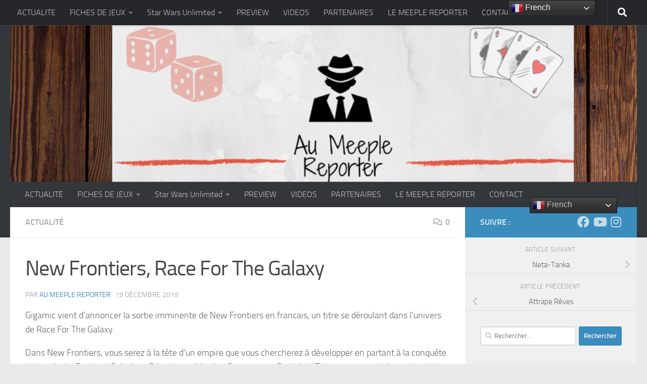

--- FILE ---
content_type: text/html; charset=UTF-8
request_url: https://aumeeplereporter.fr/2019/12/19/new-frontiers-race-for-the-galaxy-actualite/
body_size: 74486
content:
<!DOCTYPE html>
<html class="no-js" lang="fr-FR" prefix="og: https://ogp.me/ns#">
<head>
  <meta charset="UTF-8">
  <meta name="viewport" content="width=device-width, initial-scale=1.0">
  <link rel="profile" href="https://gmpg.org/xfn/11" />
  <link rel="pingback" href="https://aumeeplereporter.fr/xmlrpc.php">

  <style id="jetpack-boost-critical-css">@media all{.pt-cv-overlaygrid.overlay2.layout1 .pt-cv-content-item:first-child{grid-area:1/1/3!important}.pt-cv-overlaygrid.overlay2.layout2 .pt-cv-content-item:first-child{grid-area:1/1/4!important}.pt-cv-overlaygrid.overlay2.layout3 .pt-cv-content-item:first-child{grid-area:1/1/5!important}*,::after,::before{box-sizing:border-box}.fa-search:before{content:""}.fa-chevron-left:before{content:""}.fa-chevron-right:before{content:""}.fa-comments:before{content:""}.fa-facebook:before{content:""}.fa-angle-double-up:before{content:""}.fa-angle-double-down:before{content:""}.fa-youtube:before{content:""}.fa-instagram:before{content:""}.clear{clear:both;visibility:hidden}a,article,body,div,em,figure,form,h1,h2,h3,h4,header,html,i,img,label,li,nav,p,span,strong,time,ul{margin:0;padding:0;border:0;font:inherit;vertical-align:baseline}article,figure,header,nav{display:block}ul{list-style:none}html{-webkit-font-smoothing:antialiased}body{background:#eaeaea;font-size:1rem;line-height:1.5em;color:#666;font-weight:300}a{color:#16cfc1;text-decoration:none}.widget_text a,article .entry a{text-decoration:underline}img{max-width:100%;height:auto}em{font-style:italic}strong{font-weight:600}.aligncenter{margin-left:auto;margin-right:auto}.clear{display:block;overflow:hidden;width:0;height:0}.group:after,.group:before{content:"";display:table}.group:after{clear:both}.group{zoom:1}.fab,.far,.fas{width:1em;text-align:center}button,input,label,textarea{font-family:inherit}.sidebar-toggle-arrows,[role=search].search-form label:after{font-family:"Font Awesome 5 Free";text-rendering:auto}.themeform button,.themeform input,.themeform label,.themeform textarea{font-size:.875em}.search-form input[type=search],.themeform button,.themeform textarea,input[type=submit]{margin:0;-moz-box-sizing:border-box;-webkit-box-sizing:border-box;box-sizing:border-box;-webkit-border-radius:0;border-radius:0}.themeform button,.themeform input,.themeform textarea,input[type=submit]{-moz-appearance:none;-webkit-appearance:none}.themeform label{font-weight:600;color:#444}.search-form input[type=search],.themeform textarea{background:#fff;border:2px solid #ddd;color:#777;display:block;max-width:100%;padding:7px 8px}input[type=submit]{background:#16cfc1;color:#fff;padding:10px;font-weight:600;display:inline-block;border:none;-webkit-border-radius:3px;border-radius:3px}[role=search].search-form{display:-webkit-box;display:-ms-flexbox;display:flex}[role=search].search-form label{position:relative;-webkit-box-flex:1;-ms-flex:1;flex:1;margin-right:5px}[role=search].search-form label input{padding-left:26px;line-height:20px;width:100%}[role=search].search-form input[type=submit]{line-height:15px}[role=search].search-form label:after{color:#ccc;line-height:1.714em;font-size:.875em;content:"";position:absolute;left:10px;top:8px;font-weight:900;-moz-osx-font-smoothing:grayscale;-webkit-font-smoothing:antialiased;font-style:normal;font-variant:normal}.entry{font-size:1.125em;line-height:1.6em}.entry p{margin-bottom:1em}.sidebar-toggle-arrows{font-weight:900;-moz-osx-font-smoothing:grayscale;-webkit-font-smoothing:antialiased;font-variant:normal}h1,h2,h3,h4{color:#444;font-weight:600;-ms-word-wrap:break-word;word-wrap:break-word}.entry h2{margin-bottom:14px;font-weight:400;line-height:1.3em}.entry h2{font-size:2.125em;letter-spacing:-.7px}.screen-reader-text{position:absolute;width:1px;height:1px;padding:0;margin:-1px;overflow:hidden;clip:rect(0,0,0,0);border:0}.screen-reader-text.skip-link{background-color:#f1f1f1;box-shadow:0 0 2px 2px rgba(0,0,0,.6);color:#21759b;font-weight:700;height:auto;width:auto;left:5px;line-height:normal;padding:15px 23px 14px;text-decoration:none;top:5px}.content,.main,.main-inner{position:relative}#wrapper{height:100%}.container{padding:0 20px}.container-inner{max-width:1380px;width:100%;margin:0 auto}.main{background-color:#fff!important;width:100%}.main-inner{z-index:1;min-height:600px}.content{width:100%}.hu-pad{padding:30px 30px 20px}.container-inner>.main::after,.container-inner>.main::before{background-color:#f0f0f0;position:absolute;top:0;bottom:0;content:"";display:block;z-index:0}.col-2cl .main-inner{padding-right:340px}.col-2cl .container-inner>.main::after{right:0;padding-right:340px}.col-2cl .sidebar.s1{float:right;margin-right:-340px}.col-2cl .content{float:left}.sidebar{padding-bottom:20px;position:relative;z-index:2;-webkit-transform:translate3d(0,0,0);-moz-transform:translate3d(0,0,0);-o-transform:translate3d(0,0,0);transform:translate3d(0,0,0)}.sidebar .sidebar-content,.sidebar .sidebar-toggle{-webkit-transform:translate3d(0,0,0);-moz-transform:translate3d(0,0,0);-o-transform:translate3d(0,0,0);transform:translate3d(0,0,0);background:#f0f0f0}.sidebar-top{padding:15px 30px}.sidebar-top p{float:left;color:#fff;color:rgba(255,255,255,.8);font-size:1rem;font-weight:600;text-transform:uppercase;line-height:1.5rem;padding:3px 0}.sidebar-toggle{display:none;text-align:center;width:100%;height:60px;-webkit-box-shadow:inset 0-1px 0 rgba(255,255,255,.1);box-shadow:inset 0-1px 0 rgba(255,255,255,.1);border:none;padding:0}.sidebar-toggle i{font-size:30px;color:#fff;padding:15px 0}.sidebar-toggle-arrows{opacity:0;font-style:normal;position:relative}.collapsed .sidebar-toggle-arrows{opacity:1}.sidebar[data-position=right] .sidebar-toggle-arrows:before{content:""}.sidebar.s1{width:340px;z-index:2}.sidebar.s1 .sidebar-toggle,.sidebar.s1 .sidebar-top{background:#16cfc1}@media only screen and (min-width:479px) and (max-width:960px){.sidebar.s1 .sidebar-top{background:0 0!important;border-bottom:1px solid #ddd}.sidebar.s1 .sidebar-top p{color:#666}.sidebar.s1 .sidebar-top .social-links .social-tooltip{color:#666!important}}.social-links{float:right;position:relative;padding-top:2px;font-size:1rem;line-height:1.5rem}.social-links li{display:inline-block;margin-left:8px;line-height:1em}.social-links li a{display:block!important;position:relative;text-align:center}.social-links .social-tooltip{color:#fff;color:rgba(255,255,255,.7);font-size:1.5rem;display:inline;position:relative;z-index:98}.nav li>a:after,.nav>li>a:after{font-weight:900;font-style:normal;font-family:"Font Awesome 5 Free";-moz-osx-font-smoothing:grayscale;-webkit-font-smoothing:antialiased;font-variant:normal}.nav-container{background:#888;z-index:99;position:relative}.ham__navbar-toggler-two{float:right;z-index:10001;margin:0;text-align:center}.nav-text{display:none;position:absolute;right:52px;font-size:1em;line-height:1.5em;padding:13px 20px}.nav li>a:after,.nav>li>a:after{display:inline-block;text-rendering:auto}.ham__navbar-toggler-two{display:none;height:50px;width:50px;position:relative;border:none;background:0 0;vertical-align:middle;border-radius:0;padding:0}.ham__navbar-toggler-two .ham__navbar-span-wrapper{padding:0 20px;height:12px;margin:19px 5px;position:relative;display:block}.ham__navbar-toggler-two .line{display:block;background:#fff;width:20px;height:1.5px;position:absolute;left:10px;-webkit-border-radius:5px;-webkit-background-clip:padding-box;-moz-border-radius:5px;-moz-background-clip:padding;border-radius:5px;background-clip:padding-box;backface-visibility:hidden}.ham__navbar-toggler-two .line.line-1{top:0}.ham__navbar-toggler-two .line.line-2{top:50%}.ham__navbar-toggler-two .line.line-3{top:100%}@media only screen and (min-width:720px){.nav,.nav>li{position:relative}.nav ul{background:#777}#header .nav-container .nav{display:block!important}.nav-wrap{height:auto!important}.nav{font-size:0}.nav li a{color:#ccc;display:block;line-height:1.25rem}.nav li>a:after{content:"";float:right;opacity:.5}.nav>li>a:after{content:"";float:none;margin-left:6px;font-size:.875em;line-height:1.2em}.nav li>a:only-child:after{content:"";margin:0}.nav>li{font-size:1rem;border-right:1px solid #999;display:inline-block}.nav>li>a{padding:15px 14px}.nav li.current-menu-ancestor>a,.nav li.current-menu-item>a{color:#fff}.nav ul{display:none;position:absolute;left:0;top:50px;width:180px;padding:10px 0;z-index:2;-webkit-transform:translateZ(0);-webkit-box-shadow:0 2px 2px rgba(0,0,0,.15);box-shadow:0 2px 2px rgba(0,0,0,.15)}.nav ul li{font-size:.875rem;position:relative;display:block;padding:0}.nav ul li a{padding:10px 20px}.nav ul li:last-child{border-bottom:0!important}.nav ul ul{position:absolute;top:-10px;left:180px}}@media only screen and (max-width:719px){.nav,.nav-wrap{float:left;width:100%}.nav-wrap{position:relative}#header .nav-container .nav{display:none}.ham__navbar-toggler-two,.nav li a,.nav ul,.nav-text{display:block}.nav{font-weight:400}.nav-container{text-transform:none}.nav-wrap{overflow:hidden}.nav li a{line-height:1.6em;padding:8px 13px}.nav>li{font-size:.9375em}.nav li.current-menu-item>a{color:#fff}.nav ul a{padding-left:37px}.nav ul ul a{padding-left:65px}.nav ul ul ul a{padding-left:90px}.nav ul ul ul ul a{padding-left:115px}.nav ul li{font-size:.85rem;font-weight:300}.nav ul li a{padding-top:6px;padding-bottom:6px}}#header,#header .container-inner{position:relative}#header{background:#454e5c;padding-bottom:60px}#header .hu-pad{padding-top:30px;padding-bottom:30px}.mobile-title-logo-in-header{display:none}.site-title{font-size:2.625em;font-weight:600;letter-spacing:-.5px;float:left;line-height:1.4285em;padding:10px 0}.site-title a{display:block;color:#fff;max-width:100%}.site-title a img{display:block;max-width:100%;max-height:60px;height:auto;padding:0;margin:0 auto;-webkit-border-radius:0;border-radius:0;width:auto}#header-image-wrap{max-height:400px}.new-site-image{display:block;margin:0 auto}.new-site-image{width:100%}#header-widgets{display:none}.toggle-search{color:#fff;font-size:18px;line-height:24px;padding:13px 20px;display:block;position:absolute;right:0;top:-50px;-webkit-box-shadow:-1px 0 0 rgba(255,255,255,.1);box-shadow:-1px 0 0 rgba(255,255,255,.1);background:0 0;border:none}.search-expand{display:none;background:#121d30;position:absolute;top:0;right:0;width:340px;-webkit-box-shadow:0 1px 0 rgba(255,255,255,.1);box-shadow:0 1px 0 rgba(255,255,255,.1)}.search-expand-inner{background:rgba(0,0,0,.15);padding:15px}#header #nav-mobile{background-color:#454e5c}#nav-topbar.nav-container{background:#121d30;-webkit-box-shadow:0 0 5px rgba(0,0,0,.2),0 1px 0 rgba(255,255,255,.15);box-shadow:0 0 5px rgba(0,0,0,.2),0 1px 0 rgba(255,255,255,.15)}.topbar-toggle-down{position:absolute;z-index:10;right:0;width:60px;height:50px;text-align:center;display:none}.topbar-toggle-down i.fa-angle-double-up{display:none}.topbar-toggle-down i{font-size:30px;color:#fff;padding:10px 0;opacity:.6}#nav-header.nav-container{background:#454e5c;z-index:97;-webkit-box-shadow:inset 0 1px 0 rgba(255,255,255,.05),0-1px 0 rgba(0,0,0,.2),inset 1px 0 0 rgba(0,0,0,.2),inset -1px 0 0 rgba(0,0,0,.2);box-shadow:inset 0 1px 0 rgba(255,255,255,.05),0-1px 0 rgba(0,0,0,.2),inset 1px 0 0 rgba(0,0,0,.2),inset -1px 0 0 rgba(0,0,0,.2)}#nav-header .container{padding:0 15px}#nav-header .nav-text,#nav-topbar .nav-text{color:#fff;color:rgba(255,255,255,.7)}.mobile-menu{display:none}.mobile-menu .mobile-search{-moz-box-sizing:border-box;-webkit-box-sizing:border-box;box-sizing:border-box;padding:6px 14px 15px}#header-image-wrap .central-header-zone{position:absolute;top:0;left:0;right:0}@media only screen and (min-width:720px){#nav-topbar .nav li a{color:#fff;color:rgba(255,255,255,.7)}#nav-topbar .nav>li{border-right:none}#nav-topbar .nav li.current-menu-ancestor>a,#nav-topbar .nav li.current-menu-item>a{color:#fff}#nav-topbar .nav ul{background:url(https://aumeeplereporter.fr/wp-content/themes/hueman/assets/front/img/opacity-10.png) #121d30}#nav-topbar .nav ul li{box-shadow:0 1px 0 rgba(255,255,255,.06);-webkit-box-shadow:0 1px 0 rgba(255,255,255,.06)}#nav-topbar .nav ul li:last-child{box-shadow:none;-webkit-box-shadow:none}#nav-topbar.desktop-sticky{height:50px;overflow:hidden}.nav ul.sub-menu{display:none}.header-ads-desktop #header-widgets{float:right;display:block}#nav-header .nav li a{color:#fff;color:rgba(255,255,255,.7)}#nav-header .nav>li{border-right:none}#nav-header .nav li.current-menu-ancestor>a,#nav-header .nav li.current-menu-item>a{color:#fff}#nav-header .nav ul{background:url(https://aumeeplereporter.fr/wp-content/themes/hueman/assets/front/img/opacity-10.png) #454e5c}#nav-header .nav ul li{box-shadow:0 1px 0 rgba(255,255,255,.06);-webkit-box-shadow:0 1px 0 rgba(255,255,255,.06)}#nav-header .nav ul li:last-child{box-shadow:none;-webkit-box-shadow:none}}@media only screen and (max-width:719px){#header{z-index:9999}#nav-topbar .container{padding-left:0}#nav-header.nav-container{border-left:0;border-right:0}#nav-header .container{padding:0}#nav-header .nav{padding-bottom:20px}#header-image-wrap{position:relative}#header .nav-container .nav li a{color:#fff;color:rgba(255,255,255,.9);border-top:1px solid rgba(255,255,255,.06)}#header .nav-container .nav li.current-menu-item>a{text-decoration:underline;background:rgba(0,0,0,.15);color:#fff}.mobile-menu{display:block}.desktop-menu{display:none}.header-mobile-sticky #header-image-wrap{position:relative;padding-top:50px}.header-mobile-sticky .mobile-sticky{position:fixed;width:100%}.header-mobile-sticky #header{min-height:50px}}@media only screen and (min-width:720px){.header-desktop-sticky.topbar-enabled #header{padding-top:50px}.header-desktop-sticky #nav-topbar.nav-container{position:fixed;z-index:999;top:0}.full-width #nav-topbar.nav-container{width:100%;top:0;left:0;right:0}}@media only screen and (max-width:719px){#header .mobile-title-logo-in-header{display:block;float:left;height:50px;line-height:50px;width:75vw;position:relative}#header .mobile-title-logo-in-header .site-title{height:100%;width:auto;z-index:3;overflow:hidden;left:13px;position:relative;max-width:72vw;line-height:inherit;padding:0}#header .mobile-title-logo-in-header .site-title a img{max-height:45px;max-width:75%;margin:inherit}#header .mobile-title-logo-in-header .site-title a{font-size:.6em;text-align:left;white-space:nowrap;overflow:hidden;text-overflow:ellipsis;vertical-align:middle;display:inline-block;top:50%;-webkit-transform:translateY(-50%);-moz-transform:translateY(-50%);-o-transform:translateY(-50%);transform:translateY(-50%);position:absolute;color:#fff}}#page{padding-bottom:60px;margin-top:-60px}#page .container-inner{background:#fff;-webkit-box-shadow:0 1px 1px rgba(0,0,0,.1);box-shadow:0 1px 1px rgba(0,0,0,.1)}.content .post{position:relative}.single .post{margin-bottom:40px}.post-hover,.post-hover .post-thumbnail{backface-visibility:hidden;transform-style:preserve-3d}.post-thumbnail{width:100%;position:relative;margin-bottom:1em}.post-thumbnail img{display:block;width:100%;height:auto}.post-comments{background:#efb93f;font-size:.75rem;line-height:1.66rem;color:#fff;display:block;position:absolute;top:10px;right:0;-webkit-box-shadow:inset -1px 0 1px rgba(0,0,0,.2);box-shadow:inset -1px 0 1px rgba(0,0,0,.2);padding:2px 7px;z-index:2}.post-comments::before{content:"";display:inline-block;border-left:9px solid transparent;border-right:9px solid #efb93f;border-top:9px solid transparent;border-bottom:9px solid transparent;position:absolute;top:3px;left:-16px}.post-comments i{margin-right:4px;font-size:.95em}.post-meta{text-transform:uppercase;font-size:.875em;font-weight:400;color:#bbb;margin-bottom:.3em}.post-meta .post-date{float:left}.post-title{color:#444;margin-bottom:10px;font-size:1.375em;font-weight:400;line-height:1.5em;-ms-word-wrap:break-word;word-wrap:break-word}.post-title a{color:#444}.single .post-title{font-size:2.62em;letter-spacing:-1px;line-height:1.5em}.post-byline{font-size:.875em;font-weight:400;color:#aaa;text-transform:uppercase;margin-bottom:1em}.related-posts li{width:33.3%;float:left;display:inline}.related-posts .post{border-right:1px solid transparent;margin-bottom:0;padding-bottom:10px}.related-posts li:nth-child(3) article{border-right-color:transparent}.related-posts .related-inner{padding:0 20px 0 0}.single .related-posts .post-title{margin-bottom:10px;font-size:1.0625em;font-weight:300;line-height:1.5em;letter-spacing:0;display:block}.related-posts .post .post-thumbnail{max-height:245px;overflow:hidden;display:-webkit-box;display:-ms-flexbox;display:flex;-webkit-box-pack:center;-ms-flex-pack:center;justify-content:center;-webkit-box-align:center;-ms-flex-align:center;align-items:center;width:100%}.related-posts .post .post-thumbnail .hu-rel-post-thumb{width:100%}.post-nav li{width:100%;display:inline;float:left;text-align:center;min-height:4.56em}.post-nav li a{position:relative;display:block;padding:.3em 40px}.post-nav li i{color:#ccc;font-size:1.125em;position:absolute;top:50%;margin-top:-10px}.post-nav li>strong{display:block;font-size:.75em;color:#aaa;letter-spacing:.5px;font-weight:400;text-transform:uppercase;padding-top:1em}.post-nav li a span{font-size:.9375em;color:#666}.post-nav li.previous i{left:10px}.post-nav li.next i{right:10px}.page-title{background:#fff;position:relative;padding-top:18px;padding-bottom:17px;border-bottom:1px solid #eee;color:#666;font-size:1em;font-weight:600;text-transform:uppercase;line-height:1.5rem}.sidebar .post-nav li a,.sidebar .post-nav li.next a,.sidebar .post-nav li.previous a{border-bottom:1px solid #ddd}.page-title a{color:#aaa}.page-title span{color:#aaa}.page-title i{margin-right:8px}.page-title .meta-single li{float:left;margin-right:14px}.page-title .meta-single li.comments{float:right;margin-right:0}.sidebar .post-nav li a{border-top:1px solid #eee}.content .post{overflow:visible}.widget_text .textwidget p{margin-bottom:1em}.widget,.widget>h3{font-size:.9375em}.widget{color:#777;overflow:hidden}.widget a{color:#777}.widget>h3{font-weight:400;text-transform:uppercase;margin-bottom:6px}.sidebar .widget{padding:30px 30px 20px}.widget>ul li a:before,.widget>ul li:before{font-family:"Font Awesome 5 Free";font-weight:900;-moz-osx-font-smoothing:grayscale;-webkit-font-smoothing:antialiased;font-style:normal;font-variant:normal;text-rendering:auto;font-size:12px;margin-right:6px;color:#ccc;display:inline-block!important;width:1em;text-align:center}.commentlist .says{display:none}.comment-notes{display:none}#cancel-comment-reply-link{color:#999;display:block;position:absolute;bottom:26px;right:20px;font-size:.75em}#commentform label{padding:6px 0;font-weight:600;display:block}#commentform textarea{max-width:100%;width:100%}#commentform textarea{height:100px}svg.hu-svg-placeholder{fill:none;stroke:#eee;stroke-width:50px;opacity:0;position:absolute;z-index:1;width:100%;height:50%;top:25%}#wrapper,.container-inner{min-width:320px}@media only screen and (max-width:1200px){#header-widgets{display:none}}@media only screen and (min-width:480px) and (max-width:1200px){.container{padding:0 10px}}@media only screen and (min-width:480px) and (max-width:960px){.s1.collapsed{width:50px;-webkit-box-shadow:none!important;-moz-box-shadow:none!important;box-shadow:none!important}.s1.collapsed .sidebar-content{opacity:0;display:none;float:left;width:100%}.sidebar.s1 .sidebar-toggle{display:block}.col-2cl .container-inner>.main::after,.col-2cl .main-inner{padding-right:50px}.col-2cl .s1.collapsed{margin-right:-50px;right:0}}@media only screen and (max-width:719px){.related-posts li:nth-child(3){display:none}.container{padding:0}.page-title.hu-pad{padding-top:12px;padding-bottom:12px}.sidebar-toggle{height:50px}.sidebar-toggle i{padding:10px 0}.hu-pad{padding:20px 20px 10px}#header .hu-pad,.topbar-enabled #header{padding-top:0}#header,#header .hu-pad{padding-bottom:0}.entry{font-size:.9375em}.entry h2{font-size:1.625em;letter-spacing:-.5px}.site-title{padding:30px 0;width:100%;float:none;line-height:1.19em;font-size:2.2em}.site-title a{text-align:center}.toggle-search{right:auto;left:0;top:0;-webkit-box-shadow:1px 0 0 rgba(255,255,255,.1);box-shadow:1px 0 0 rgba(255,255,255,.1)}.search-expand{left:0;right:auto;top:50px;width:320px}#page{margin-top:0;padding-bottom:10px}.page-title{font-size:.875em}.single .post-title{font-size:1.375em;line-height:1.5em;letter-spacing:0}.post-byline{font-size:.8125em}.single .related-posts .post-title{font-size:.9375em}.related-posts li{width:50%}}@media only screen and (max-width:479px){.content,.sidebar[class*=s]{width:100%;float:none;margin-right:0!important;margin-left:0!important}.sidebar[class*=s]{background:#f0f0f0;display:block;float:none}.main,.main-inner{background-image:none!important;padding:0!important}.container-inner>.main::after,.container-inner>.main::before{display:none}.hu-pad{padding:15px 15px 5px}.sidebar .widget,.sidebar-top{padding-left:15px!important;padding-right:15px!important}.site-title{font-size:2em}}.fab,.far{font-weight:400}.fab,.far,.fas{-moz-osx-font-smoothing:grayscale;-webkit-font-smoothing:antialiased;display:inline-block;font-style:normal;font-variant:normal;text-rendering:auto;line-height:1}.fa-angle-double-down:before{content:""}.fa-angle-double-up:before{content:""}.fa-chevron-left:before{content:""}.fa-chevron-right:before{content:""}.fa-comments:before{content:""}.fa-facebook:before{content:""}.fa-instagram:before{content:""}.fa-search:before{content:""}.fa-youtube:before{content:""}@font-face{font-family:"Font Awesome 5 Brands";font-style:normal;font-weight:400;font-display:block}.fab{font-family:"Font Awesome 5 Brands"}.far,.fas{font-family:"Font Awesome 5 Free"}@font-face{font-family:"Font Awesome 5 Free";font-style:normal;font-weight:400;font-display:block}@font-face{font-family:"Font Awesome 5 Free";font-style:normal;font-weight:900;font-display:block}.fas{font-weight:900}@font-face{font-family:wpzoom-socicon;font-weight:400;font-style:normal;text-transform:initial;font-display:block}.socicon{position:relative;top:3px;display:inline-block;font-family:wpzoom-socicon;font-style:normal;font-weight:400;line-height:1;-webkit-font-smoothing:antialiased;-moz-osx-font-smoothing:grayscale;font-size:1.2em}.zoom-social-icons-widget .socicon{font-family:wpzoom-socicon!important}.socicon:empty{width:1em}.socicon-facebook{background-color:#0866ff;color:#0866ff}.social-icon.socicon-facebook:before{content:""}.socicon-instagram{background-color:#e4405f;color:#e4405f}.social-icon.socicon-instagram:before{content:""}.socicon-youtube{background-color:red;color:red}.social-icon.socicon-youtube:before{content:""}.fa-search:before{content:""}.fa-chevron-left:before{content:""}.fa-chevron-right:before{content:""}.fa-comments:before{content:""}.fa-facebook:before{content:""}.fa-angle-double-up:before{content:""}.fa-angle-double-down:before{content:""}.fa-youtube:before{content:""}.fa-instagram:before{content:""}.zoom-social-icons-list{list-style-type:none!important}.zoom-social_icons-list__item{margin:0 0 10px}.zoom-social-icons-list--no-labels .zoom-social_icons-list__item{display:inline-block;margin:4px;border:none}.zoom-social-icons-list .socicon{padding:8px;-moz-box-sizing:content-box;-webkit-box-sizing:content-box;box-sizing:content-box;top:0;vertical-align:middle;width:1em;height:1em;line-height:1em;font-size:1.2em}.zoom-social-icons-list--with-canvas .socicon{color:#fff}.zoom-social_icons-list__link{text-align:center;text-decoration:none!important}.zoom-social-icons-list--round .socicon{-moz-border-radius:100px;-webkit-border-radius:100px;border-radius:100px}.zoom-social-icons-list{margin:0;padding:0}.zoom-social-icons-widget .zoom-social-icons-list--align-center{text-align:center}.screen-reader-text{border:0;clip:rect(1px,1px,1px,1px);clip-path:inset(50%);height:1px;margin:-1px;overflow:hidden;padding:0;position:absolute!important;width:1px;word-wrap:normal!important}}</style>

<!-- Optimisation des moteurs de recherche par Rank Math - https://rankmath.com/ -->
<title>New Frontiers, Race For The Galaxy - Au Meeple Reporter</title>
<meta name="description" content="Dans New Frontiers, vous serez à la tête d&#039;un empire que vous chercherez à développer en partant à la conquête de la galaxie. Explorer, Coloniser, Développer, Vendre, Consommer, Produire ! Tels seront vos choix, mais quel choix faire ?"/>
<meta name="robots" content="follow, index, max-snippet:-1, max-video-preview:-1, max-image-preview:large"/>
<link rel="canonical" href="https://aumeeplereporter.fr/2019/12/19/new-frontiers-race-for-the-galaxy-actualite/" />
<meta property="og:locale" content="fr_FR" />
<meta property="og:type" content="article" />
<meta property="og:title" content="New Frontiers, Race For The Galaxy - Au Meeple Reporter" />
<meta property="og:description" content="Dans New Frontiers, vous serez à la tête d&#039;un empire que vous chercherez à développer en partant à la conquête de la galaxie. Explorer, Coloniser, Développer, Vendre, Consommer, Produire ! Tels seront vos choix, mais quel choix faire ?" />
<meta property="og:url" content="https://aumeeplereporter.fr/2019/12/19/new-frontiers-race-for-the-galaxy-actualite/" />
<meta property="og:site_name" content="Au Meeple Reporter" />
<meta property="article:author" content="https://www.facebook.com/AuMeepleReporter" />
<meta property="article:tag" content="actualité" />
<meta property="article:tag" content="Gigamic" />
<meta property="article:tag" content="new frontiers" />
<meta property="article:section" content="Actualité" />
<meta property="og:image" content="https://aumeeplereporter.fr/wp-content/uploads/2019/12/GIGAMIC_NEW-FRONTIER_BOX-LEFT-953x1024.jpg" />
<meta property="og:image:secure_url" content="https://aumeeplereporter.fr/wp-content/uploads/2019/12/GIGAMIC_NEW-FRONTIER_BOX-LEFT-953x1024.jpg" />
<meta property="og:image:alt" content="New Frontiers, Race For The Galaxy" />
<meta property="article:published_time" content="2019-12-19T23:40:56+01:00" />
<meta name="twitter:card" content="summary_large_image" />
<meta name="twitter:title" content="New Frontiers, Race For The Galaxy - Au Meeple Reporter" />
<meta name="twitter:description" content="Dans New Frontiers, vous serez à la tête d&#039;un empire que vous chercherez à développer en partant à la conquête de la galaxie. Explorer, Coloniser, Développer, Vendre, Consommer, Produire ! Tels seront vos choix, mais quel choix faire ?" />
<meta name="twitter:image" content="https://aumeeplereporter.fr/wp-content/uploads/2019/12/GIGAMIC_NEW-FRONTIER_BOX-LEFT-953x1024.jpg" />
<meta name="twitter:label1" content="Écrit par" />
<meta name="twitter:data1" content="Au Meeple Reporter" />
<meta name="twitter:label2" content="Temps de lecture" />
<meta name="twitter:data2" content="1 minute" />
<script data-jetpack-boost="ignore" type="application/ld+json" class="rank-math-schema">{"@context":"https://schema.org","@graph":[{"@type":["Person","Organization"],"@id":"https://aumeeplereporter.fr/#person","name":"Au Meeple Reporter"},{"@type":"WebSite","@id":"https://aumeeplereporter.fr/#website","url":"https://aumeeplereporter.fr","name":"Au Meeple Reporter","publisher":{"@id":"https://aumeeplereporter.fr/#person"},"inLanguage":"fr-FR"},{"@type":"ImageObject","@id":"https://i0.wp.com/aumeeplereporter.fr/wp-content/uploads/2019/12/new-frontiers_TITLE-e1576794683617.png?fit=600%2C106&amp;ssl=1","url":"https://i0.wp.com/aumeeplereporter.fr/wp-content/uploads/2019/12/new-frontiers_TITLE-e1576794683617.png?fit=600%2C106&amp;ssl=1","width":"600","height":"106","caption":"Banni\u00e8re de New Frontiers","inLanguage":"fr-FR"},{"@type":"WebPage","@id":"https://aumeeplereporter.fr/2019/12/19/new-frontiers-race-for-the-galaxy-actualite/#webpage","url":"https://aumeeplereporter.fr/2019/12/19/new-frontiers-race-for-the-galaxy-actualite/","name":"New Frontiers, Race For The Galaxy - Au Meeple Reporter","datePublished":"2019-12-19T23:40:56+01:00","dateModified":"2019-12-19T23:40:56+01:00","isPartOf":{"@id":"https://aumeeplereporter.fr/#website"},"primaryImageOfPage":{"@id":"https://i0.wp.com/aumeeplereporter.fr/wp-content/uploads/2019/12/new-frontiers_TITLE-e1576794683617.png?fit=600%2C106&amp;ssl=1"},"inLanguage":"fr-FR"},{"@type":"Person","@id":"https://aumeeplereporter.fr/author/au-meeple-reporter/","name":"Au Meeple Reporter","url":"https://aumeeplereporter.fr/author/au-meeple-reporter/","image":{"@type":"ImageObject","@id":"https://secure.gravatar.com/avatar/6cfa5fac7b8f1f28a99e6bbce595a2bd10709df60045a35806a3f8eab36940b6?s=96&amp;d=mm&amp;r=g","url":"https://secure.gravatar.com/avatar/6cfa5fac7b8f1f28a99e6bbce595a2bd10709df60045a35806a3f8eab36940b6?s=96&amp;d=mm&amp;r=g","caption":"Au Meeple Reporter","inLanguage":"fr-FR"},"sameAs":["https://www.facebook.com/AuMeepleReporter"]},{"@type":"BlogPosting","headline":"New Frontiers, Race For The Galaxy - Au Meeple Reporter","datePublished":"2019-12-19T23:40:56+01:00","dateModified":"2019-12-19T23:40:56+01:00","articleSection":"Actualit\u00e9","author":{"@id":"https://aumeeplereporter.fr/author/au-meeple-reporter/","name":"Au Meeple Reporter"},"publisher":{"@id":"https://aumeeplereporter.fr/#person"},"description":"Dans New Frontiers, vous serez \u00e0 la t\u00eate d&#039;un empire que vous chercherez \u00e0 d\u00e9velopper en partant \u00e0 la conqu\u00eate de la galaxie. Explorer, Coloniser, D\u00e9velopper, Vendre, Consommer, Produire ! Tels seront vos choix, mais quel choix faire ?","name":"New Frontiers, Race For The Galaxy - Au Meeple Reporter","@id":"https://aumeeplereporter.fr/2019/12/19/new-frontiers-race-for-the-galaxy-actualite/#richSnippet","isPartOf":{"@id":"https://aumeeplereporter.fr/2019/12/19/new-frontiers-race-for-the-galaxy-actualite/#webpage"},"image":{"@id":"https://i0.wp.com/aumeeplereporter.fr/wp-content/uploads/2019/12/new-frontiers_TITLE-e1576794683617.png?fit=600%2C106&amp;ssl=1"},"inLanguage":"fr-FR","mainEntityOfPage":{"@id":"https://aumeeplereporter.fr/2019/12/19/new-frontiers-race-for-the-galaxy-actualite/#webpage"}}]}</script>
<!-- /Extension Rank Math WordPress SEO -->

<link rel='dns-prefetch' href='//stats.wp.com' />
<link rel='preconnect' href='//i0.wp.com' />
<link rel='preconnect' href='//c0.wp.com' />
<link rel="alternate" type="application/rss+xml" title="Au Meeple Reporter &raquo; Flux" href="https://aumeeplereporter.fr/feed/" />
<link rel="alternate" type="application/rss+xml" title="Au Meeple Reporter &raquo; Flux des commentaires" href="https://aumeeplereporter.fr/comments/feed/" />
<link rel="alternate" type="application/rss+xml" title="Au Meeple Reporter &raquo; New Frontiers, Race For The Galaxy Flux des commentaires" href="https://aumeeplereporter.fr/2019/12/19/new-frontiers-race-for-the-galaxy-actualite/feed/" />
<link rel="alternate" title="oEmbed (JSON)" type="application/json+oembed" href="https://aumeeplereporter.fr/wp-json/oembed/1.0/embed?url=https%3A%2F%2Faumeeplereporter.fr%2F2019%2F12%2F19%2Fnew-frontiers-race-for-the-galaxy-actualite%2F" />
<link rel="alternate" title="oEmbed (XML)" type="text/xml+oembed" href="https://aumeeplereporter.fr/wp-json/oembed/1.0/embed?url=https%3A%2F%2Faumeeplereporter.fr%2F2019%2F12%2F19%2Fnew-frontiers-race-for-the-galaxy-actualite%2F&#038;format=xml" />
		<!-- This site uses the Google Analytics by MonsterInsights plugin v9.11.1 - Using Analytics tracking - https://www.monsterinsights.com/ -->
							
			
							<!-- / Google Analytics by MonsterInsights -->
		<noscript><link rel='stylesheet' id='all-css-42e75a4a26aa37d96695dbbae6dcc269' href='https://aumeeplereporter.fr/wp-content/boost-cache/static/ea2af2758c.min.css' type='text/css' media='all' /></noscript><link data-media="all" onload="this.media=this.dataset.media; delete this.dataset.media; this.removeAttribute( &apos;onload&apos; );" rel='stylesheet' id='all-css-42e75a4a26aa37d96695dbbae6dcc269' href='https://aumeeplereporter.fr/wp-content/boost-cache/static/ea2af2758c.min.css' type='text/css' media="not all" />
<style id='hueman-main-style-inline-css'>
body { font-size:1.00rem; }@media only screen and (min-width: 720px) {
        .nav > li { font-size:1.00rem; }
      }::selection { background-color: #3b8dbd; }
::-moz-selection { background-color: #3b8dbd; }a,a>span.hu-external::after,.themeform label .required,#flexslider-featured .flex-direction-nav .flex-next:hover,#flexslider-featured .flex-direction-nav .flex-prev:hover,.post-hover:hover .post-title a,.post-title a:hover,.sidebar.s1 .post-nav li a:hover i,.content .post-nav li a:hover i,.post-related a:hover,.sidebar.s1 .widget_rss ul li a,#footer .widget_rss ul li a,.sidebar.s1 .widget_calendar a,#footer .widget_calendar a,.sidebar.s1 .alx-tab .tab-item-category a,.sidebar.s1 .alx-posts .post-item-category a,.sidebar.s1 .alx-tab li:hover .tab-item-title a,.sidebar.s1 .alx-tab li:hover .tab-item-comment a,.sidebar.s1 .alx-posts li:hover .post-item-title a,#footer .alx-tab .tab-item-category a,#footer .alx-posts .post-item-category a,#footer .alx-tab li:hover .tab-item-title a,#footer .alx-tab li:hover .tab-item-comment a,#footer .alx-posts li:hover .post-item-title a,.comment-tabs li.active a,.comment-awaiting-moderation,.child-menu a:hover,.child-menu .current_page_item > a,.wp-pagenavi a{ color: #3b8dbd; }input[type="submit"],.themeform button[type="submit"],.sidebar.s1 .sidebar-top,.sidebar.s1 .sidebar-toggle,#flexslider-featured .flex-control-nav li a.flex-active,.post-tags a:hover,.sidebar.s1 .widget_calendar caption,#footer .widget_calendar caption,.author-bio .bio-avatar:after,.commentlist li.bypostauthor > .comment-body:after,.commentlist li.comment-author-admin > .comment-body:after{ background-color: #3b8dbd; }.post-format .format-container { border-color: #3b8dbd; }.sidebar.s1 .alx-tabs-nav li.active a,#footer .alx-tabs-nav li.active a,.comment-tabs li.active a,.wp-pagenavi a:hover,.wp-pagenavi a:active,.wp-pagenavi span.current{ border-bottom-color: #3b8dbd!important; }.sidebar.s2 .post-nav li a:hover i,
.sidebar.s2 .widget_rss ul li a,
.sidebar.s2 .widget_calendar a,
.sidebar.s2 .alx-tab .tab-item-category a,
.sidebar.s2 .alx-posts .post-item-category a,
.sidebar.s2 .alx-tab li:hover .tab-item-title a,
.sidebar.s2 .alx-tab li:hover .tab-item-comment a,
.sidebar.s2 .alx-posts li:hover .post-item-title a { color: #82b965; }
.sidebar.s2 .sidebar-top,.sidebar.s2 .sidebar-toggle,.post-comments,.jp-play-bar,.jp-volume-bar-value,.sidebar.s2 .widget_calendar caption{ background-color: #82b965; }.sidebar.s2 .alx-tabs-nav li.active a { border-bottom-color: #82b965; }
.post-comments::before { border-right-color: #82b965; }
      .search-expand,
              #nav-topbar.nav-container { background-color: #26272b}@media only screen and (min-width: 720px) {
                #nav-topbar .nav ul { background-color: #26272b; }
              }.is-scrolled #header .nav-container.desktop-sticky,
              .is-scrolled #header .search-expand { background-color: #26272b; background-color: rgba(38,39,43,0.90) }.is-scrolled .topbar-transparent #nav-topbar.desktop-sticky .nav ul { background-color: #26272b; background-color: rgba(38,39,43,0.95) }#header { background-color: #33363b; }
@media only screen and (min-width: 720px) {
  #nav-header .nav ul { background-color: #33363b; }
}
        #header #nav-mobile { background-color: #33363b; }.is-scrolled #header #nav-mobile { background-color: #33363b; background-color: rgba(51,54,59,0.90) }#nav-header.nav-container, #main-header-search .search-expand { background-color: #33363b; }
@media only screen and (min-width: 720px) {
  #nav-header .nav ul { background-color: #33363b; }
}
        .site-title a img { max-height: 500px; }body { background-color: #eaeaea; }
/*# sourceURL=hueman-main-style-inline-css */
</style>
<style id='wp-img-auto-sizes-contain-inline-css'>
img:is([sizes=auto i],[sizes^="auto," i]){contain-intrinsic-size:3000px 1500px}
/*# sourceURL=wp-img-auto-sizes-contain-inline-css */
</style>
<style id='wp-emoji-styles-inline-css'>

	img.wp-smiley, img.emoji {
		display: inline !important;
		border: none !important;
		box-shadow: none !important;
		height: 1em !important;
		width: 1em !important;
		margin: 0 0.07em !important;
		vertical-align: -0.1em !important;
		background: none !important;
		padding: 0 !important;
	}
/*# sourceURL=wp-emoji-styles-inline-css */
</style>
<style id='wp-block-library-inline-css'>
:root{--wp-block-synced-color:#7a00df;--wp-block-synced-color--rgb:122,0,223;--wp-bound-block-color:var(--wp-block-synced-color);--wp-editor-canvas-background:#ddd;--wp-admin-theme-color:#007cba;--wp-admin-theme-color--rgb:0,124,186;--wp-admin-theme-color-darker-10:#006ba1;--wp-admin-theme-color-darker-10--rgb:0,107,160.5;--wp-admin-theme-color-darker-20:#005a87;--wp-admin-theme-color-darker-20--rgb:0,90,135;--wp-admin-border-width-focus:2px}@media (min-resolution:192dpi){:root{--wp-admin-border-width-focus:1.5px}}.wp-element-button{cursor:pointer}:root .has-very-light-gray-background-color{background-color:#eee}:root .has-very-dark-gray-background-color{background-color:#313131}:root .has-very-light-gray-color{color:#eee}:root .has-very-dark-gray-color{color:#313131}:root .has-vivid-green-cyan-to-vivid-cyan-blue-gradient-background{background:linear-gradient(135deg,#00d084,#0693e3)}:root .has-purple-crush-gradient-background{background:linear-gradient(135deg,#34e2e4,#4721fb 50%,#ab1dfe)}:root .has-hazy-dawn-gradient-background{background:linear-gradient(135deg,#faaca8,#dad0ec)}:root .has-subdued-olive-gradient-background{background:linear-gradient(135deg,#fafae1,#67a671)}:root .has-atomic-cream-gradient-background{background:linear-gradient(135deg,#fdd79a,#004a59)}:root .has-nightshade-gradient-background{background:linear-gradient(135deg,#330968,#31cdcf)}:root .has-midnight-gradient-background{background:linear-gradient(135deg,#020381,#2874fc)}:root{--wp--preset--font-size--normal:16px;--wp--preset--font-size--huge:42px}.has-regular-font-size{font-size:1em}.has-larger-font-size{font-size:2.625em}.has-normal-font-size{font-size:var(--wp--preset--font-size--normal)}.has-huge-font-size{font-size:var(--wp--preset--font-size--huge)}.has-text-align-center{text-align:center}.has-text-align-left{text-align:left}.has-text-align-right{text-align:right}.has-fit-text{white-space:nowrap!important}#end-resizable-editor-section{display:none}.aligncenter{clear:both}.items-justified-left{justify-content:flex-start}.items-justified-center{justify-content:center}.items-justified-right{justify-content:flex-end}.items-justified-space-between{justify-content:space-between}.screen-reader-text{border:0;clip-path:inset(50%);height:1px;margin:-1px;overflow:hidden;padding:0;position:absolute;width:1px;word-wrap:normal!important}.screen-reader-text:focus{background-color:#ddd;clip-path:none;color:#444;display:block;font-size:1em;height:auto;left:5px;line-height:normal;padding:15px 23px 14px;text-decoration:none;top:5px;width:auto;z-index:100000}html :where(.has-border-color){border-style:solid}html :where([style*=border-top-color]){border-top-style:solid}html :where([style*=border-right-color]){border-right-style:solid}html :where([style*=border-bottom-color]){border-bottom-style:solid}html :where([style*=border-left-color]){border-left-style:solid}html :where([style*=border-width]){border-style:solid}html :where([style*=border-top-width]){border-top-style:solid}html :where([style*=border-right-width]){border-right-style:solid}html :where([style*=border-bottom-width]){border-bottom-style:solid}html :where([style*=border-left-width]){border-left-style:solid}html :where(img[class*=wp-image-]){height:auto;max-width:100%}:where(figure){margin:0 0 1em}html :where(.is-position-sticky){--wp-admin--admin-bar--position-offset:var(--wp-admin--admin-bar--height,0px)}@media screen and (max-width:600px){html :where(.is-position-sticky){--wp-admin--admin-bar--position-offset:0px}}

/*# sourceURL=wp-block-library-inline-css */
</style><style id='wp-block-heading-inline-css'>
h1:where(.wp-block-heading).has-background,h2:where(.wp-block-heading).has-background,h3:where(.wp-block-heading).has-background,h4:where(.wp-block-heading).has-background,h5:where(.wp-block-heading).has-background,h6:where(.wp-block-heading).has-background{padding:1.25em 2.375em}h1.has-text-align-left[style*=writing-mode]:where([style*=vertical-lr]),h1.has-text-align-right[style*=writing-mode]:where([style*=vertical-rl]),h2.has-text-align-left[style*=writing-mode]:where([style*=vertical-lr]),h2.has-text-align-right[style*=writing-mode]:where([style*=vertical-rl]),h3.has-text-align-left[style*=writing-mode]:where([style*=vertical-lr]),h3.has-text-align-right[style*=writing-mode]:where([style*=vertical-rl]),h4.has-text-align-left[style*=writing-mode]:where([style*=vertical-lr]),h4.has-text-align-right[style*=writing-mode]:where([style*=vertical-rl]),h5.has-text-align-left[style*=writing-mode]:where([style*=vertical-lr]),h5.has-text-align-right[style*=writing-mode]:where([style*=vertical-rl]),h6.has-text-align-left[style*=writing-mode]:where([style*=vertical-lr]),h6.has-text-align-right[style*=writing-mode]:where([style*=vertical-rl]){rotate:180deg}
/*# sourceURL=https://aumeeplereporter.fr/wp-includes/blocks/heading/style.min.css */
</style>
<style id='wp-block-image-inline-css'>
.wp-block-image>a,.wp-block-image>figure>a{display:inline-block}.wp-block-image img{box-sizing:border-box;height:auto;max-width:100%;vertical-align:bottom}@media not (prefers-reduced-motion){.wp-block-image img.hide{visibility:hidden}.wp-block-image img.show{animation:show-content-image .4s}}.wp-block-image[style*=border-radius] img,.wp-block-image[style*=border-radius]>a{border-radius:inherit}.wp-block-image.has-custom-border img{box-sizing:border-box}.wp-block-image.aligncenter{text-align:center}.wp-block-image.alignfull>a,.wp-block-image.alignwide>a{width:100%}.wp-block-image.alignfull img,.wp-block-image.alignwide img{height:auto;width:100%}.wp-block-image .aligncenter,.wp-block-image .alignleft,.wp-block-image .alignright,.wp-block-image.aligncenter,.wp-block-image.alignleft,.wp-block-image.alignright{display:table}.wp-block-image .aligncenter>figcaption,.wp-block-image .alignleft>figcaption,.wp-block-image .alignright>figcaption,.wp-block-image.aligncenter>figcaption,.wp-block-image.alignleft>figcaption,.wp-block-image.alignright>figcaption{caption-side:bottom;display:table-caption}.wp-block-image .alignleft{float:left;margin:.5em 1em .5em 0}.wp-block-image .alignright{float:right;margin:.5em 0 .5em 1em}.wp-block-image .aligncenter{margin-left:auto;margin-right:auto}.wp-block-image :where(figcaption){margin-bottom:1em;margin-top:.5em}.wp-block-image.is-style-circle-mask img{border-radius:9999px}@supports ((-webkit-mask-image:none) or (mask-image:none)) or (-webkit-mask-image:none){.wp-block-image.is-style-circle-mask img{border-radius:0;-webkit-mask-image:url('data:image/svg+xml;utf8,<svg viewBox="0 0 100 100" xmlns="http://www.w3.org/2000/svg"><circle cx="50" cy="50" r="50"/></svg>');mask-image:url('data:image/svg+xml;utf8,<svg viewBox="0 0 100 100" xmlns="http://www.w3.org/2000/svg"><circle cx="50" cy="50" r="50"/></svg>');mask-mode:alpha;-webkit-mask-position:center;mask-position:center;-webkit-mask-repeat:no-repeat;mask-repeat:no-repeat;-webkit-mask-size:contain;mask-size:contain}}:root :where(.wp-block-image.is-style-rounded img,.wp-block-image .is-style-rounded img){border-radius:9999px}.wp-block-image figure{margin:0}.wp-lightbox-container{display:flex;flex-direction:column;position:relative}.wp-lightbox-container img{cursor:zoom-in}.wp-lightbox-container img:hover+button{opacity:1}.wp-lightbox-container button{align-items:center;backdrop-filter:blur(16px) saturate(180%);background-color:#5a5a5a40;border:none;border-radius:4px;cursor:zoom-in;display:flex;height:20px;justify-content:center;opacity:0;padding:0;position:absolute;right:16px;text-align:center;top:16px;width:20px;z-index:100}@media not (prefers-reduced-motion){.wp-lightbox-container button{transition:opacity .2s ease}}.wp-lightbox-container button:focus-visible{outline:3px auto #5a5a5a40;outline:3px auto -webkit-focus-ring-color;outline-offset:3px}.wp-lightbox-container button:hover{cursor:pointer;opacity:1}.wp-lightbox-container button:focus{opacity:1}.wp-lightbox-container button:focus,.wp-lightbox-container button:hover,.wp-lightbox-container button:not(:hover):not(:active):not(.has-background){background-color:#5a5a5a40;border:none}.wp-lightbox-overlay{box-sizing:border-box;cursor:zoom-out;height:100vh;left:0;overflow:hidden;position:fixed;top:0;visibility:hidden;width:100%;z-index:100000}.wp-lightbox-overlay .close-button{align-items:center;cursor:pointer;display:flex;justify-content:center;min-height:40px;min-width:40px;padding:0;position:absolute;right:calc(env(safe-area-inset-right) + 16px);top:calc(env(safe-area-inset-top) + 16px);z-index:5000000}.wp-lightbox-overlay .close-button:focus,.wp-lightbox-overlay .close-button:hover,.wp-lightbox-overlay .close-button:not(:hover):not(:active):not(.has-background){background:none;border:none}.wp-lightbox-overlay .lightbox-image-container{height:var(--wp--lightbox-container-height);left:50%;overflow:hidden;position:absolute;top:50%;transform:translate(-50%,-50%);transform-origin:top left;width:var(--wp--lightbox-container-width);z-index:9999999999}.wp-lightbox-overlay .wp-block-image{align-items:center;box-sizing:border-box;display:flex;height:100%;justify-content:center;margin:0;position:relative;transform-origin:0 0;width:100%;z-index:3000000}.wp-lightbox-overlay .wp-block-image img{height:var(--wp--lightbox-image-height);min-height:var(--wp--lightbox-image-height);min-width:var(--wp--lightbox-image-width);width:var(--wp--lightbox-image-width)}.wp-lightbox-overlay .wp-block-image figcaption{display:none}.wp-lightbox-overlay button{background:none;border:none}.wp-lightbox-overlay .scrim{background-color:#fff;height:100%;opacity:.9;position:absolute;width:100%;z-index:2000000}.wp-lightbox-overlay.active{visibility:visible}@media not (prefers-reduced-motion){.wp-lightbox-overlay.active{animation:turn-on-visibility .25s both}.wp-lightbox-overlay.active img{animation:turn-on-visibility .35s both}.wp-lightbox-overlay.show-closing-animation:not(.active){animation:turn-off-visibility .35s both}.wp-lightbox-overlay.show-closing-animation:not(.active) img{animation:turn-off-visibility .25s both}.wp-lightbox-overlay.zoom.active{animation:none;opacity:1;visibility:visible}.wp-lightbox-overlay.zoom.active .lightbox-image-container{animation:lightbox-zoom-in .4s}.wp-lightbox-overlay.zoom.active .lightbox-image-container img{animation:none}.wp-lightbox-overlay.zoom.active .scrim{animation:turn-on-visibility .4s forwards}.wp-lightbox-overlay.zoom.show-closing-animation:not(.active){animation:none}.wp-lightbox-overlay.zoom.show-closing-animation:not(.active) .lightbox-image-container{animation:lightbox-zoom-out .4s}.wp-lightbox-overlay.zoom.show-closing-animation:not(.active) .lightbox-image-container img{animation:none}.wp-lightbox-overlay.zoom.show-closing-animation:not(.active) .scrim{animation:turn-off-visibility .4s forwards}}@keyframes show-content-image{0%{visibility:hidden}99%{visibility:hidden}to{visibility:visible}}@keyframes turn-on-visibility{0%{opacity:0}to{opacity:1}}@keyframes turn-off-visibility{0%{opacity:1;visibility:visible}99%{opacity:0;visibility:visible}to{opacity:0;visibility:hidden}}@keyframes lightbox-zoom-in{0%{transform:translate(calc((-100vw + var(--wp--lightbox-scrollbar-width))/2 + var(--wp--lightbox-initial-left-position)),calc(-50vh + var(--wp--lightbox-initial-top-position))) scale(var(--wp--lightbox-scale))}to{transform:translate(-50%,-50%) scale(1)}}@keyframes lightbox-zoom-out{0%{transform:translate(-50%,-50%) scale(1);visibility:visible}99%{visibility:visible}to{transform:translate(calc((-100vw + var(--wp--lightbox-scrollbar-width))/2 + var(--wp--lightbox-initial-left-position)),calc(-50vh + var(--wp--lightbox-initial-top-position))) scale(var(--wp--lightbox-scale));visibility:hidden}}
/*# sourceURL=https://aumeeplereporter.fr/wp-includes/blocks/image/style.min.css */
</style>
<style id='wp-block-paragraph-inline-css'>
.is-small-text{font-size:.875em}.is-regular-text{font-size:1em}.is-large-text{font-size:2.25em}.is-larger-text{font-size:3em}.has-drop-cap:not(:focus):first-letter{float:left;font-size:8.4em;font-style:normal;font-weight:100;line-height:.68;margin:.05em .1em 0 0;text-transform:uppercase}body.rtl .has-drop-cap:not(:focus):first-letter{float:none;margin-left:.1em}p.has-drop-cap.has-background{overflow:hidden}:root :where(p.has-background){padding:1.25em 2.375em}:where(p.has-text-color:not(.has-link-color)) a{color:inherit}p.has-text-align-left[style*="writing-mode:vertical-lr"],p.has-text-align-right[style*="writing-mode:vertical-rl"]{rotate:180deg}
/*# sourceURL=https://aumeeplereporter.fr/wp-includes/blocks/paragraph/style.min.css */
</style>
<style id='global-styles-inline-css'>
:root{--wp--preset--aspect-ratio--square: 1;--wp--preset--aspect-ratio--4-3: 4/3;--wp--preset--aspect-ratio--3-4: 3/4;--wp--preset--aspect-ratio--3-2: 3/2;--wp--preset--aspect-ratio--2-3: 2/3;--wp--preset--aspect-ratio--16-9: 16/9;--wp--preset--aspect-ratio--9-16: 9/16;--wp--preset--color--black: #000000;--wp--preset--color--cyan-bluish-gray: #abb8c3;--wp--preset--color--white: #ffffff;--wp--preset--color--pale-pink: #f78da7;--wp--preset--color--vivid-red: #cf2e2e;--wp--preset--color--luminous-vivid-orange: #ff6900;--wp--preset--color--luminous-vivid-amber: #fcb900;--wp--preset--color--light-green-cyan: #7bdcb5;--wp--preset--color--vivid-green-cyan: #00d084;--wp--preset--color--pale-cyan-blue: #8ed1fc;--wp--preset--color--vivid-cyan-blue: #0693e3;--wp--preset--color--vivid-purple: #9b51e0;--wp--preset--gradient--vivid-cyan-blue-to-vivid-purple: linear-gradient(135deg,rgb(6,147,227) 0%,rgb(155,81,224) 100%);--wp--preset--gradient--light-green-cyan-to-vivid-green-cyan: linear-gradient(135deg,rgb(122,220,180) 0%,rgb(0,208,130) 100%);--wp--preset--gradient--luminous-vivid-amber-to-luminous-vivid-orange: linear-gradient(135deg,rgb(252,185,0) 0%,rgb(255,105,0) 100%);--wp--preset--gradient--luminous-vivid-orange-to-vivid-red: linear-gradient(135deg,rgb(255,105,0) 0%,rgb(207,46,46) 100%);--wp--preset--gradient--very-light-gray-to-cyan-bluish-gray: linear-gradient(135deg,rgb(238,238,238) 0%,rgb(169,184,195) 100%);--wp--preset--gradient--cool-to-warm-spectrum: linear-gradient(135deg,rgb(74,234,220) 0%,rgb(151,120,209) 20%,rgb(207,42,186) 40%,rgb(238,44,130) 60%,rgb(251,105,98) 80%,rgb(254,248,76) 100%);--wp--preset--gradient--blush-light-purple: linear-gradient(135deg,rgb(255,206,236) 0%,rgb(152,150,240) 100%);--wp--preset--gradient--blush-bordeaux: linear-gradient(135deg,rgb(254,205,165) 0%,rgb(254,45,45) 50%,rgb(107,0,62) 100%);--wp--preset--gradient--luminous-dusk: linear-gradient(135deg,rgb(255,203,112) 0%,rgb(199,81,192) 50%,rgb(65,88,208) 100%);--wp--preset--gradient--pale-ocean: linear-gradient(135deg,rgb(255,245,203) 0%,rgb(182,227,212) 50%,rgb(51,167,181) 100%);--wp--preset--gradient--electric-grass: linear-gradient(135deg,rgb(202,248,128) 0%,rgb(113,206,126) 100%);--wp--preset--gradient--midnight: linear-gradient(135deg,rgb(2,3,129) 0%,rgb(40,116,252) 100%);--wp--preset--font-size--small: 13px;--wp--preset--font-size--medium: 20px;--wp--preset--font-size--large: 36px;--wp--preset--font-size--x-large: 42px;--wp--preset--spacing--20: 0.44rem;--wp--preset--spacing--30: 0.67rem;--wp--preset--spacing--40: 1rem;--wp--preset--spacing--50: 1.5rem;--wp--preset--spacing--60: 2.25rem;--wp--preset--spacing--70: 3.38rem;--wp--preset--spacing--80: 5.06rem;--wp--preset--shadow--natural: 6px 6px 9px rgba(0, 0, 0, 0.2);--wp--preset--shadow--deep: 12px 12px 50px rgba(0, 0, 0, 0.4);--wp--preset--shadow--sharp: 6px 6px 0px rgba(0, 0, 0, 0.2);--wp--preset--shadow--outlined: 6px 6px 0px -3px rgb(255, 255, 255), 6px 6px rgb(0, 0, 0);--wp--preset--shadow--crisp: 6px 6px 0px rgb(0, 0, 0);}:where(.is-layout-flex){gap: 0.5em;}:where(.is-layout-grid){gap: 0.5em;}body .is-layout-flex{display: flex;}.is-layout-flex{flex-wrap: wrap;align-items: center;}.is-layout-flex > :is(*, div){margin: 0;}body .is-layout-grid{display: grid;}.is-layout-grid > :is(*, div){margin: 0;}:where(.wp-block-columns.is-layout-flex){gap: 2em;}:where(.wp-block-columns.is-layout-grid){gap: 2em;}:where(.wp-block-post-template.is-layout-flex){gap: 1.25em;}:where(.wp-block-post-template.is-layout-grid){gap: 1.25em;}.has-black-color{color: var(--wp--preset--color--black) !important;}.has-cyan-bluish-gray-color{color: var(--wp--preset--color--cyan-bluish-gray) !important;}.has-white-color{color: var(--wp--preset--color--white) !important;}.has-pale-pink-color{color: var(--wp--preset--color--pale-pink) !important;}.has-vivid-red-color{color: var(--wp--preset--color--vivid-red) !important;}.has-luminous-vivid-orange-color{color: var(--wp--preset--color--luminous-vivid-orange) !important;}.has-luminous-vivid-amber-color{color: var(--wp--preset--color--luminous-vivid-amber) !important;}.has-light-green-cyan-color{color: var(--wp--preset--color--light-green-cyan) !important;}.has-vivid-green-cyan-color{color: var(--wp--preset--color--vivid-green-cyan) !important;}.has-pale-cyan-blue-color{color: var(--wp--preset--color--pale-cyan-blue) !important;}.has-vivid-cyan-blue-color{color: var(--wp--preset--color--vivid-cyan-blue) !important;}.has-vivid-purple-color{color: var(--wp--preset--color--vivid-purple) !important;}.has-black-background-color{background-color: var(--wp--preset--color--black) !important;}.has-cyan-bluish-gray-background-color{background-color: var(--wp--preset--color--cyan-bluish-gray) !important;}.has-white-background-color{background-color: var(--wp--preset--color--white) !important;}.has-pale-pink-background-color{background-color: var(--wp--preset--color--pale-pink) !important;}.has-vivid-red-background-color{background-color: var(--wp--preset--color--vivid-red) !important;}.has-luminous-vivid-orange-background-color{background-color: var(--wp--preset--color--luminous-vivid-orange) !important;}.has-luminous-vivid-amber-background-color{background-color: var(--wp--preset--color--luminous-vivid-amber) !important;}.has-light-green-cyan-background-color{background-color: var(--wp--preset--color--light-green-cyan) !important;}.has-vivid-green-cyan-background-color{background-color: var(--wp--preset--color--vivid-green-cyan) !important;}.has-pale-cyan-blue-background-color{background-color: var(--wp--preset--color--pale-cyan-blue) !important;}.has-vivid-cyan-blue-background-color{background-color: var(--wp--preset--color--vivid-cyan-blue) !important;}.has-vivid-purple-background-color{background-color: var(--wp--preset--color--vivid-purple) !important;}.has-black-border-color{border-color: var(--wp--preset--color--black) !important;}.has-cyan-bluish-gray-border-color{border-color: var(--wp--preset--color--cyan-bluish-gray) !important;}.has-white-border-color{border-color: var(--wp--preset--color--white) !important;}.has-pale-pink-border-color{border-color: var(--wp--preset--color--pale-pink) !important;}.has-vivid-red-border-color{border-color: var(--wp--preset--color--vivid-red) !important;}.has-luminous-vivid-orange-border-color{border-color: var(--wp--preset--color--luminous-vivid-orange) !important;}.has-luminous-vivid-amber-border-color{border-color: var(--wp--preset--color--luminous-vivid-amber) !important;}.has-light-green-cyan-border-color{border-color: var(--wp--preset--color--light-green-cyan) !important;}.has-vivid-green-cyan-border-color{border-color: var(--wp--preset--color--vivid-green-cyan) !important;}.has-pale-cyan-blue-border-color{border-color: var(--wp--preset--color--pale-cyan-blue) !important;}.has-vivid-cyan-blue-border-color{border-color: var(--wp--preset--color--vivid-cyan-blue) !important;}.has-vivid-purple-border-color{border-color: var(--wp--preset--color--vivid-purple) !important;}.has-vivid-cyan-blue-to-vivid-purple-gradient-background{background: var(--wp--preset--gradient--vivid-cyan-blue-to-vivid-purple) !important;}.has-light-green-cyan-to-vivid-green-cyan-gradient-background{background: var(--wp--preset--gradient--light-green-cyan-to-vivid-green-cyan) !important;}.has-luminous-vivid-amber-to-luminous-vivid-orange-gradient-background{background: var(--wp--preset--gradient--luminous-vivid-amber-to-luminous-vivid-orange) !important;}.has-luminous-vivid-orange-to-vivid-red-gradient-background{background: var(--wp--preset--gradient--luminous-vivid-orange-to-vivid-red) !important;}.has-very-light-gray-to-cyan-bluish-gray-gradient-background{background: var(--wp--preset--gradient--very-light-gray-to-cyan-bluish-gray) !important;}.has-cool-to-warm-spectrum-gradient-background{background: var(--wp--preset--gradient--cool-to-warm-spectrum) !important;}.has-blush-light-purple-gradient-background{background: var(--wp--preset--gradient--blush-light-purple) !important;}.has-blush-bordeaux-gradient-background{background: var(--wp--preset--gradient--blush-bordeaux) !important;}.has-luminous-dusk-gradient-background{background: var(--wp--preset--gradient--luminous-dusk) !important;}.has-pale-ocean-gradient-background{background: var(--wp--preset--gradient--pale-ocean) !important;}.has-electric-grass-gradient-background{background: var(--wp--preset--gradient--electric-grass) !important;}.has-midnight-gradient-background{background: var(--wp--preset--gradient--midnight) !important;}.has-small-font-size{font-size: var(--wp--preset--font-size--small) !important;}.has-medium-font-size{font-size: var(--wp--preset--font-size--medium) !important;}.has-large-font-size{font-size: var(--wp--preset--font-size--large) !important;}.has-x-large-font-size{font-size: var(--wp--preset--font-size--x-large) !important;}
/*# sourceURL=global-styles-inline-css */
</style>

<style id='classic-theme-styles-inline-css'>
/*! This file is auto-generated */
.wp-block-button__link{color:#fff;background-color:#32373c;border-radius:9999px;box-shadow:none;text-decoration:none;padding:calc(.667em + 2px) calc(1.333em + 2px);font-size:1.125em}.wp-block-file__button{background:#32373c;color:#fff;text-decoration:none}
/*# sourceURL=/wp-includes/css/classic-themes.min.css */
</style>
<noscript><link rel='stylesheet' id='dashicons-css' href='https://aumeeplereporter.fr/wp-includes/css/dashicons.min.css?ver=6.9' media='all' />
</noscript><link data-media="all" onload="this.media=this.dataset.media; delete this.dataset.media; this.removeAttribute( &apos;onload&apos; );" rel='stylesheet' id='dashicons-css' href='https://aumeeplereporter.fr/wp-includes/css/dashicons.min.css?ver=6.9' media="not all" />
<link rel='preload' as='font'  id='wpzoom-social-icons-font-academicons-woff2-css' href='https://aumeeplereporter.fr/wp-content/plugins/social-icons-widget-by-wpzoom/assets/font/academicons.woff2?v=1.9.2' type='font/woff2' crossorigin />
<link rel='preload' as='font'  id='wpzoom-social-icons-font-fontawesome-3-woff2-css' href='https://aumeeplereporter.fr/wp-content/plugins/social-icons-widget-by-wpzoom/assets/font/fontawesome-webfont.woff2?v=4.7.0' type='font/woff2' crossorigin />
<link rel='preload' as='font'  id='wpzoom-social-icons-font-genericons-woff-css' href='https://aumeeplereporter.fr/wp-content/plugins/social-icons-widget-by-wpzoom/assets/font/Genericons.woff' type='font/woff' crossorigin />
<link rel='preload' as='font'  id='wpzoom-social-icons-font-socicon-woff2-css' href='https://aumeeplereporter.fr/wp-content/plugins/social-icons-widget-by-wpzoom/assets/font/socicon.woff2?v=4.5.4' type='font/woff2' crossorigin />




<link rel="https://api.w.org/" href="https://aumeeplereporter.fr/wp-json/" /><link rel="alternate" title="JSON" type="application/json" href="https://aumeeplereporter.fr/wp-json/wp/v2/posts/737" /><link rel="EditURI" type="application/rsd+xml" title="RSD" href="https://aumeeplereporter.fr/xmlrpc.php?rsd" />
<meta name="generator" content="WordPress 6.9" />
<link rel='shortlink' href='https://aumeeplereporter.fr/?p=737' />
	<style>img#wpstats{display:none}</style>
		    <link rel="preload" as="font" type="font/woff2" href="https://aumeeplereporter.fr/wp-content/themes/hueman/assets/front/webfonts/fa-brands-400.woff2?v=5.15.2" crossorigin="anonymous"/>
    <link rel="preload" as="font" type="font/woff2" href="https://aumeeplereporter.fr/wp-content/themes/hueman/assets/front/webfonts/fa-regular-400.woff2?v=5.15.2" crossorigin="anonymous"/>
    <link rel="preload" as="font" type="font/woff2" href="https://aumeeplereporter.fr/wp-content/themes/hueman/assets/front/webfonts/fa-solid-900.woff2?v=5.15.2" crossorigin="anonymous"/>
  <link rel="preload" as="font" type="font/woff" href="https://aumeeplereporter.fr/wp-content/themes/hueman/assets/front/fonts/titillium-light-webfont.woff" crossorigin="anonymous"/>
<link rel="preload" as="font" type="font/woff" href="https://aumeeplereporter.fr/wp-content/themes/hueman/assets/front/fonts/titillium-lightitalic-webfont.woff" crossorigin="anonymous"/>
<link rel="preload" as="font" type="font/woff" href="https://aumeeplereporter.fr/wp-content/themes/hueman/assets/front/fonts/titillium-regular-webfont.woff" crossorigin="anonymous"/>
<link rel="preload" as="font" type="font/woff" href="https://aumeeplereporter.fr/wp-content/themes/hueman/assets/front/fonts/titillium-regularitalic-webfont.woff" crossorigin="anonymous"/>
<link rel="preload" as="font" type="font/woff" href="https://aumeeplereporter.fr/wp-content/themes/hueman/assets/front/fonts/titillium-semibold-webfont.woff" crossorigin="anonymous"/>
<style>
  /*  base : fonts
/* ------------------------------------ */
body { font-family: "Titillium", Arial, sans-serif; }
@font-face {
  font-family: 'Titillium';
  src: url('https://aumeeplereporter.fr/wp-content/themes/hueman/assets/front/fonts/titillium-light-webfont.eot');
  src: url('https://aumeeplereporter.fr/wp-content/themes/hueman/assets/front/fonts/titillium-light-webfont.svg#titillium-light-webfont') format('svg'),
     url('https://aumeeplereporter.fr/wp-content/themes/hueman/assets/front/fonts/titillium-light-webfont.eot?#iefix') format('embedded-opentype'),
     url('https://aumeeplereporter.fr/wp-content/themes/hueman/assets/front/fonts/titillium-light-webfont.woff') format('woff'),
     url('https://aumeeplereporter.fr/wp-content/themes/hueman/assets/front/fonts/titillium-light-webfont.ttf') format('truetype');
  font-weight: 300;
  font-style: normal;
}
@font-face {
  font-family: 'Titillium';
  src: url('https://aumeeplereporter.fr/wp-content/themes/hueman/assets/front/fonts/titillium-lightitalic-webfont.eot');
  src: url('https://aumeeplereporter.fr/wp-content/themes/hueman/assets/front/fonts/titillium-lightitalic-webfont.svg#titillium-lightitalic-webfont') format('svg'),
     url('https://aumeeplereporter.fr/wp-content/themes/hueman/assets/front/fonts/titillium-lightitalic-webfont.eot?#iefix') format('embedded-opentype'),
     url('https://aumeeplereporter.fr/wp-content/themes/hueman/assets/front/fonts/titillium-lightitalic-webfont.woff') format('woff'),
     url('https://aumeeplereporter.fr/wp-content/themes/hueman/assets/front/fonts/titillium-lightitalic-webfont.ttf') format('truetype');
  font-weight: 300;
  font-style: italic;
}
@font-face {
  font-family: 'Titillium';
  src: url('https://aumeeplereporter.fr/wp-content/themes/hueman/assets/front/fonts/titillium-regular-webfont.eot');
  src: url('https://aumeeplereporter.fr/wp-content/themes/hueman/assets/front/fonts/titillium-regular-webfont.svg#titillium-regular-webfont') format('svg'),
     url('https://aumeeplereporter.fr/wp-content/themes/hueman/assets/front/fonts/titillium-regular-webfont.eot?#iefix') format('embedded-opentype'),
     url('https://aumeeplereporter.fr/wp-content/themes/hueman/assets/front/fonts/titillium-regular-webfont.woff') format('woff'),
     url('https://aumeeplereporter.fr/wp-content/themes/hueman/assets/front/fonts/titillium-regular-webfont.ttf') format('truetype');
  font-weight: 400;
  font-style: normal;
}
@font-face {
  font-family: 'Titillium';
  src: url('https://aumeeplereporter.fr/wp-content/themes/hueman/assets/front/fonts/titillium-regularitalic-webfont.eot');
  src: url('https://aumeeplereporter.fr/wp-content/themes/hueman/assets/front/fonts/titillium-regularitalic-webfont.svg#titillium-regular-webfont') format('svg'),
     url('https://aumeeplereporter.fr/wp-content/themes/hueman/assets/front/fonts/titillium-regularitalic-webfont.eot?#iefix') format('embedded-opentype'),
     url('https://aumeeplereporter.fr/wp-content/themes/hueman/assets/front/fonts/titillium-regularitalic-webfont.woff') format('woff'),
     url('https://aumeeplereporter.fr/wp-content/themes/hueman/assets/front/fonts/titillium-regularitalic-webfont.ttf') format('truetype');
  font-weight: 400;
  font-style: italic;
}
@font-face {
    font-family: 'Titillium';
    src: url('https://aumeeplereporter.fr/wp-content/themes/hueman/assets/front/fonts/titillium-semibold-webfont.eot');
    src: url('https://aumeeplereporter.fr/wp-content/themes/hueman/assets/front/fonts/titillium-semibold-webfont.svg#titillium-semibold-webfont') format('svg'),
         url('https://aumeeplereporter.fr/wp-content/themes/hueman/assets/front/fonts/titillium-semibold-webfont.eot?#iefix') format('embedded-opentype'),
         url('https://aumeeplereporter.fr/wp-content/themes/hueman/assets/front/fonts/titillium-semibold-webfont.woff') format('woff'),
         url('https://aumeeplereporter.fr/wp-content/themes/hueman/assets/front/fonts/titillium-semibold-webfont.ttf') format('truetype');
  font-weight: 600;
  font-style: normal;
}
</style>
  <!--[if lt IE 9]>
<script data-jetpack-boost="ignore" src="https://aumeeplereporter.fr/wp-content/themes/hueman/assets/front/js/ie/html5shiv-printshiv.min.js"></script>
<script data-jetpack-boost="ignore" src="https://aumeeplereporter.fr/wp-content/themes/hueman/assets/front/js/ie/selectivizr.js"></script>
<![endif]-->
<link rel="icon" href="https://i0.wp.com/aumeeplereporter.fr/wp-content/uploads/2020/01/cropped-Version-Phil.jpg?fit=32%2C32&#038;ssl=1" sizes="32x32" />
<link rel="icon" href="https://i0.wp.com/aumeeplereporter.fr/wp-content/uploads/2020/01/cropped-Version-Phil.jpg?fit=192%2C192&#038;ssl=1" sizes="192x192" />
<link rel="apple-touch-icon" href="https://i0.wp.com/aumeeplereporter.fr/wp-content/uploads/2020/01/cropped-Version-Phil.jpg?fit=180%2C180&#038;ssl=1" />
<meta name="msapplication-TileImage" content="https://i0.wp.com/aumeeplereporter.fr/wp-content/uploads/2020/01/cropped-Version-Phil.jpg?fit=270%2C270&#038;ssl=1" />
<noscript><link rel='stylesheet' id='all-css-ab1e59c72bee0e8d065759c84b73b040' href='https://aumeeplereporter.fr/wp-content/boost-cache/static/5a062a2deb.min.css' type='text/css' media='all' /></noscript><link data-media="all" onload="this.media=this.dataset.media; delete this.dataset.media; this.removeAttribute( &apos;onload&apos; );" rel='stylesheet' id='all-css-ab1e59c72bee0e8d065759c84b73b040' href='https://aumeeplereporter.fr/wp-content/boost-cache/static/5a062a2deb.min.css' type='text/css' media="not all" />
</head>

<body class="wp-singular post-template-default single single-post postid-737 single-format-standard wp-custom-logo wp-embed-responsive wp-theme-hueman col-2cl full-width topbar-enabled header-desktop-sticky header-mobile-sticky hueman-3-7-27 chrome">
<div id="wrapper">
  <a class="screen-reader-text skip-link" href="#content">Skip to content</a>
  
  <header id="header" class="main-menu-mobile-on one-mobile-menu main_menu header-ads-desktop  topbar-transparent has-header-img">
        <nav class="nav-container group mobile-menu mobile-sticky " id="nav-mobile" data-menu-id="header-1">
  <div class="mobile-title-logo-in-header"><p class="site-title">                  <a class="custom-logo-link" href="https://aumeeplereporter.fr/" rel="home" title="Au Meeple Reporter | Page d'accueil"><img src="https://i0.wp.com/aumeeplereporter.fr/wp-content/uploads/2021/04/cropped-Cedre-Tonneau-Bar-Blog-Banniere.png?fit=2240%2C1260&#038;ssl=1" alt="Au Meeple Reporter" width="2240" height="1260"/></a>                </p></div>
        
                    <!-- <div class="ham__navbar-toggler collapsed" aria-expanded="false">
          <div class="ham__navbar-span-wrapper">
            <span class="ham-toggler-menu__span"></span>
          </div>
        </div> -->
        <button class="ham__navbar-toggler-two collapsed" title="Menu" aria-expanded="false">
          <span class="ham__navbar-span-wrapper">
            <span class="line line-1"></span>
            <span class="line line-2"></span>
            <span class="line line-3"></span>
          </span>
        </button>
            
      <div class="nav-text"></div>
      <div class="nav-wrap container">
                  <ul class="nav container-inner group mobile-search">
                            <li>
                  <form role="search" method="get" class="search-form" action="https://aumeeplereporter.fr/">
				<label>
					<span class="screen-reader-text">Rechercher :</span>
					<input type="search" class="search-field" placeholder="Rechercher…" value="" name="s" />
				</label>
				<input type="submit" class="search-submit" value="Rechercher" />
			</form>                </li>
                      </ul>
                <ul id="menu-menu-principal-fr" class="nav container-inner group"><li id="menu-item-3650" class="menu-item menu-item-type-post_type menu-item-object-page menu-item-3650"><a href="https://aumeeplereporter.fr/actualites/">ACTUALITE</a></li>
<li id="menu-item-3828" class="menu-item menu-item-type-post_type menu-item-object-page menu-item-has-children menu-item-3828"><a href="https://aumeeplereporter.fr/fiches-de-jeux/">FICHES DE JEUX</a>
<ul class="sub-menu">
	<li id="menu-item-3646" class="menu-item menu-item-type-post_type menu-item-object-page menu-item-has-children menu-item-3646"><a href="https://aumeeplereporter.fr/jeux-pour-enfants/">Jeux pour enfants</a>
	<ul class="sub-menu">
		<li id="menu-item-5700" class="menu-item menu-item-type-post_type menu-item-object-post menu-item-5700"><a href="https://aumeeplereporter.fr/2021/12/09/attrape-monstres/">Attrape Monstres</a></li>
		<li id="menu-item-3764" class="menu-item menu-item-type-post_type menu-item-object-post menu-item-3764"><a href="https://aumeeplereporter.fr/2019/12/17/attrape-reves-avis/">Attrape Rêves</a></li>
		<li id="menu-item-3774" class="menu-item menu-item-type-post_type menu-item-object-post menu-item-3774"><a href="https://aumeeplereporter.fr/2020/07/05/deckscape-et-decktective/">Deckscape et Decktective</a></li>
		<li id="menu-item-4217" class="menu-item menu-item-type-post_type menu-item-object-post menu-item-has-children menu-item-4217"><a href="https://aumeeplereporter.fr/2021/05/18/dreamquest-2/">DreamQuest</a>
		<ul class="sub-menu">
			<li id="menu-item-3777" class="menu-item menu-item-type-post_type menu-item-object-post menu-item-3777"><a href="https://aumeeplereporter.fr/2021/01/17/dreamquest/">Dreamquest</a></li>
		</ul>
</li>
		<li id="menu-item-7337" class="menu-item menu-item-type-post_type menu-item-object-post menu-item-7337"><a href="https://aumeeplereporter.fr/2022/07/26/explorons-la-jungle/">Explorons la jungle</a></li>
		<li id="menu-item-13203" class="menu-item menu-item-type-post_type menu-item-object-post menu-item-13203"><a href="https://aumeeplereporter.fr/2024/10/06/flamme-rouge-bmx/">Flamme rouge BMX</a></li>
		<li id="menu-item-9934" class="menu-item menu-item-type-post_type menu-item-object-post menu-item-9934"><a href="https://aumeeplereporter.fr/2023/03/29/gardiens-des-saisons/">Gardiens des saisons</a></li>
		<li id="menu-item-5217" class="menu-item menu-item-type-post_type menu-item-object-post menu-item-5217"><a href="https://aumeeplereporter.fr/2021/10/17/gloutons-mignons/">Gloutons Mignons</a></li>
		<li id="menu-item-3784" class="menu-item menu-item-type-post_type menu-item-object-post menu-item-3784"><a href="https://aumeeplereporter.fr/2019/12/08/heroicartes-avis/">Héroi’Cartes, le jeu dont tu es le héros !</a></li>
		<li id="menu-item-6700" class="menu-item menu-item-type-post_type menu-item-object-post menu-item-6700"><a href="https://aumeeplereporter.fr/2022/05/07/just-wild/">Just Wild</a></li>
		<li id="menu-item-11263" class="menu-item menu-item-type-post_type menu-item-object-post menu-item-11263"><a href="https://aumeeplereporter.fr/2023/10/02/kids-chronicles-la-prophetie-du-vieux-chene/">Kids Chronicles, La prophétie du vieux chêne</a></li>
		<li id="menu-item-5252" class="menu-item menu-item-type-post_type menu-item-object-post menu-item-has-children menu-item-5252"><a href="https://aumeeplereporter.fr/2021/10/17/kids-chronicles-la-quete-des-pierres-de-lune/">Kids Chronicles, La Quête des Pierres de Lune</a>
		<ul class="sub-menu">
			<li id="menu-item-9716" class="menu-item menu-item-type-post_type menu-item-object-post menu-item-9716"><a href="https://aumeeplereporter.fr/2023/03/12/kids-chronicles-la-quete-des-pierres-de-lune-le-portail/">Kids Chronicles, La Quête des Pierres de Lune – extension</a></li>
		</ul>
</li>
		<li id="menu-item-8301" class="menu-item menu-item-type-post_type menu-item-object-post menu-item-8301"><a href="https://aumeeplereporter.fr/2022/11/11/les-aventuriers-du-rail-san-francisco/">Les Aventuriers du Rail – San Francisco</a></li>
		<li id="menu-item-3747" class="menu-item menu-item-type-post_type menu-item-object-post menu-item-3747"><a href="https://aumeeplereporter.fr/2020/03/05/noe-avis/">Noé</a></li>
		<li id="menu-item-7275" class="menu-item menu-item-type-post_type menu-item-object-post menu-item-7275"><a href="https://aumeeplereporter.fr/2022/07/16/oursons/">Oursons Taquins</a></li>
		<li id="menu-item-3749" class="menu-item menu-item-type-post_type menu-item-object-post menu-item-3749"><a href="https://aumeeplereporter.fr/2020/12/06/patatrap-quest/">Patatrap Quest</a></li>
		<li id="menu-item-10331" class="menu-item menu-item-type-post_type menu-item-object-post menu-item-10331"><a href="https://aumeeplereporter.fr/2023/05/03/rolling-village/">Rolling Village</a></li>
		<li id="menu-item-6394" class="menu-item menu-item-type-post_type menu-item-object-post menu-item-6394"><a href="https://aumeeplereporter.fr/2022/03/10/sheep-hop/">Sheep Hop !</a></li>
		<li id="menu-item-13410" class="menu-item menu-item-type-post_type menu-item-object-post menu-item-13410"><a href="https://aumeeplereporter.fr/2024/10/19/toriki/">Toriki : L’île des Naufragés</a></li>
		<li id="menu-item-5017" class="menu-item menu-item-type-post_type menu-item-object-post menu-item-5017"><a href="https://aumeeplereporter.fr/2021/09/15/unlock-kids/">Unlock! Kids, Histoires de détectives</a></li>
		<li id="menu-item-7991" class="menu-item menu-item-type-post_type menu-item-object-post menu-item-7991"><a href="https://aumeeplereporter.fr/2022/10/27/unlock-kids-histoires-d-epoques/">Unlock! Kids : Histoires d’époques</a></li>
		<li id="menu-item-11547" class="menu-item menu-item-type-post_type menu-item-object-post menu-item-11547"><a href="https://aumeeplereporter.fr/2023/11/07/unlock-kids-histoires-de-legendes/">Unlock! Kids : Histoires de Légendes</a></li>
	</ul>
</li>
	<li id="menu-item-3649" class="menu-item menu-item-type-post_type menu-item-object-page menu-item-has-children menu-item-3649"><a href="https://aumeeplereporter.fr/jeux-dambiance/">Jeux d’ambiance</a>
	<ul class="sub-menu">
		<li id="menu-item-13471" class="menu-item menu-item-type-post_type menu-item-object-post menu-item-13471"><a href="https://aumeeplereporter.fr/2024/10/29/duck-cover/">Duck&amp;Cover</a></li>
		<li id="menu-item-15054" class="menu-item menu-item-type-post_type menu-item-object-post menu-item-15054"><a href="https://aumeeplereporter.fr/2025/07/17/fifty/">Fifty</a></li>
		<li id="menu-item-3785" class="menu-item menu-item-type-post_type menu-item-object-post menu-item-3785"><a href="https://aumeeplereporter.fr/2019/12/05/horde/">Horde</a></li>
		<li id="menu-item-3789" class="menu-item menu-item-type-post_type menu-item-object-post menu-item-3789"><a href="https://aumeeplereporter.fr/2019/11/16/jetpack-avis/">JetPack</a></li>
		<li id="menu-item-3790" class="menu-item menu-item-type-post_type menu-item-object-post menu-item-3790"><a href="https://aumeeplereporter.fr/2019/12/07/joking-hazard-avis/">Joking Hazard</a></li>
		<li id="menu-item-3802" class="menu-item menu-item-type-post_type menu-item-object-post menu-item-3802"><a href="https://aumeeplereporter.fr/2020/01/15/just-one-avis/">Just One</a></li>
		<li id="menu-item-3730" class="menu-item menu-item-type-post_type menu-item-object-post menu-item-3730"><a href="https://aumeeplereporter.fr/2019/12/10/lama-actualite/">LAMA</a></li>
		<li id="menu-item-12120" class="menu-item menu-item-type-post_type menu-item-object-post menu-item-12120"><a href="https://aumeeplereporter.fr/2024/02/28/little-tavern/">Little Tavern</a></li>
		<li id="menu-item-4603" class="menu-item menu-item-type-post_type menu-item-object-post menu-item-4603"><a href="https://aumeeplereporter.fr/2021/07/01/loading/">Loading</a></li>
		<li id="menu-item-6917" class="menu-item menu-item-type-post_type menu-item-object-post menu-item-6917"><a href="https://aumeeplereporter.fr/2022/05/30/lucky-jack/">Lucky Jack</a></li>
		<li id="menu-item-12176" class="menu-item menu-item-type-post_type menu-item-object-post menu-item-12176"><a href="https://aumeeplereporter.fr/2024/02/28/now/">Now</a></li>
		<li id="menu-item-7444" class="menu-item menu-item-type-post_type menu-item-object-post menu-item-7444"><a href="https://aumeeplereporter.fr/2022/08/10/ramba-zamba/">Ramba Zamba</a></li>
		<li id="menu-item-14016" class="menu-item menu-item-type-post_type menu-item-object-post menu-item-14016"><a href="https://aumeeplereporter.fr/2025/01/23/stop-me-or-let-me-go/">Stop Me Or Let Me Go</a></li>
		<li id="menu-item-3755" class="menu-item menu-item-type-post_type menu-item-object-post menu-item-3755"><a href="https://aumeeplereporter.fr/2020/01/04/surprise-le-jeu-de-cartes-avis/">Surprise, le jeu de cartes</a></li>
		<li id="menu-item-9487" class="menu-item menu-item-type-post_type menu-item-object-post menu-item-9487"><a href="https://aumeeplereporter.fr/2023/02/13/thats-not-a-hat/">That’s not a hat</a></li>
		<li id="menu-item-3760" class="menu-item menu-item-type-post_type menu-item-object-post menu-item-3760"><a href="https://aumeeplereporter.fr/2019/11/16/banishing-avis/">The Banishing</a></li>
		<li id="menu-item-15243" class="menu-item menu-item-type-post_type menu-item-object-post menu-item-15243"><a href="https://aumeeplereporter.fr/2025/09/18/the-line/">The Line</a></li>
		<li id="menu-item-10164" class="menu-item menu-item-type-post_type menu-item-object-post menu-item-10164"><a href="https://aumeeplereporter.fr/2023/04/21/the-number/">The Number</a></li>
		<li id="menu-item-15055" class="menu-item menu-item-type-post_type menu-item-object-post menu-item-15055"><a href="https://aumeeplereporter.fr/2025/07/16/tilt/">Tilt</a></li>
	</ul>
</li>
	<li id="menu-item-3648" class="menu-item menu-item-type-post_type menu-item-object-page menu-item-has-children menu-item-3648"><a href="https://aumeeplereporter.fr/jeux-familiaux/">Jeux Familiaux</a>
	<ul class="sub-menu">
		<li id="menu-item-9261" class="menu-item menu-item-type-post_type menu-item-object-page menu-item-has-children menu-item-9261"><a href="https://aumeeplereporter.fr/jeux-familiaux-a-ou-b/">A et B…</a>
		<ul class="sub-menu">
			<li id="menu-item-3762" class="menu-item menu-item-type-post_type menu-item-object-post menu-item-3762"><a href="https://aumeeplereporter.fr/2021/01/16/above-and-below/">Above and Below</a></li>
			<li id="menu-item-9824" class="menu-item menu-item-type-post_type menu-item-object-post menu-item-9824"><a href="https://aumeeplereporter.fr/2023/03/19/age-of-champagne/">Age of Champagne</a></li>
			<li id="menu-item-13076" class="menu-item menu-item-type-post_type menu-item-object-post menu-item-13076"><a href="https://aumeeplereporter.fr/2024/09/22/altered/">Altered</a></li>
			<li id="menu-item-11857" class="menu-item menu-item-type-post_type menu-item-object-post menu-item-11857"><a href="https://aumeeplereporter.fr/2023/12/11/air-postal/">Air Postal</a></li>
			<li id="menu-item-7338" class="menu-item menu-item-type-post_type menu-item-object-post menu-item-has-children menu-item-7338"><a href="https://aumeeplereporter.fr/2022/07/26/akropolis/">Akropolis</a>
			<ul class="sub-menu">
				<li id="menu-item-13470" class="menu-item menu-item-type-post_type menu-item-object-post menu-item-13470"><a href="https://aumeeplereporter.fr/2024/10/29/akropolis-athena/">Akropolis, Athéna</a></li>
			</ul>
</li>
			<li id="menu-item-10619" class="menu-item menu-item-type-post_type menu-item-object-post menu-item-10619"><a href="https://aumeeplereporter.fr/2023/06/20/archeo-society/">Archeo Society</a></li>
			<li id="menu-item-14205" class="menu-item menu-item-type-post_type menu-item-object-post menu-item-14205"><a href="https://aumeeplereporter.fr/2025/02/27/azul-duel/">Azul Duel</a></li>
			<li id="menu-item-3765" class="menu-item menu-item-type-post_type menu-item-object-post menu-item-3765"><a href="https://aumeeplereporter.fr/2021/02/20/bacon-project/">Bacon Project</a></li>
			<li id="menu-item-3766" class="menu-item menu-item-type-post_type menu-item-object-post menu-item-3766"><a href="https://aumeeplereporter.fr/2020/11/19/battle-line-medieval/">Battle Line Médiéval</a></li>
			<li id="menu-item-6925" class="menu-item menu-item-type-post_type menu-item-object-post menu-item-6925"><a href="https://aumeeplereporter.fr/2022/05/30/bangkok/">Bangkok</a></li>
			<li id="menu-item-10659" class="menu-item menu-item-type-post_type menu-item-object-post menu-item-10659"><a href="https://aumeeplereporter.fr/2023/06/27/batailles-pour-un-donjon/">Batailles pour un donjon</a></li>
			<li id="menu-item-7276" class="menu-item menu-item-type-post_type menu-item-object-post menu-item-has-children menu-item-7276"><a href="https://aumeeplereporter.fr/2022/07/15/bestioles-en-guerre/">Bestioles en Guerre</a>
			<ul class="sub-menu">
				<li id="menu-item-11024" class="menu-item menu-item-type-post_type menu-item-object-post menu-item-11024"><a href="https://aumeeplereporter.fr/2023/08/22/bobards-petards-mouchards/">Bobards, Pétards &amp; Mouchards</a></li>
			</ul>
</li>
			<li id="menu-item-4618" class="menu-item menu-item-type-post_type menu-item-object-post menu-item-4618"><a href="https://aumeeplereporter.fr/2021/06/29/blitzkrieg/">Blitzkrieg</a></li>
			<li id="menu-item-3767" class="menu-item menu-item-type-post_type menu-item-object-post menu-item-3767"><a href="https://aumeeplereporter.fr/2020/04/05/brigantin-avis/">Brigantin</a></li>
			<li id="menu-item-3848" class="menu-item menu-item-type-post_type menu-item-object-post menu-item-3848"><a href="https://aumeeplereporter.fr/2021/04/08/botanik/">Botanik</a></li>
		</ul>
</li>
		<li id="menu-item-9272" class="menu-item menu-item-type-post_type menu-item-object-page menu-item-has-children menu-item-9272"><a href="https://aumeeplereporter.fr/jeux-familiaux-c-ou-d/">C et D…</a>
		<ul class="sub-menu">
			<li id="menu-item-7277" class="menu-item menu-item-type-post_type menu-item-object-post menu-item-7277"><a href="https://aumeeplereporter.fr/2022/07/13/cabo/">Cabo</a></li>
			<li id="menu-item-7062" class="menu-item menu-item-type-post_type menu-item-object-post menu-item-7062"><a href="https://aumeeplereporter.fr/2022/06/26/cache-ton-cah/">Cache ton ca$h !</a></li>
			<li id="menu-item-12241" class="menu-item menu-item-type-post_type menu-item-object-post menu-item-12241"><a href="https://aumeeplereporter.fr/2024/04/03/captain-flip/">Captain Flip</a></li>
			<li id="menu-item-8983" class="menu-item menu-item-type-post_type menu-item-object-post menu-item-8983"><a href="https://aumeeplereporter.fr/2023/01/09/catan-a-laube-de-lhumanite/">Catan, A l’Aube de l’Humanité</a></li>
			<li id="menu-item-13858" class="menu-item menu-item-type-post_type menu-item-object-post menu-item-13858"><a href="https://aumeeplereporter.fr/2024/12/30/cerbere/">Cerbère</a></li>
			<li id="menu-item-13227" class="menu-item menu-item-type-post_type menu-item-object-post menu-item-13227"><a href="https://aumeeplereporter.fr/2024/10/08/chateau-combo/">Château Combo</a></li>
			<li id="menu-item-12513" class="menu-item menu-item-type-post_type menu-item-object-post menu-item-12513"><a href="https://aumeeplereporter.fr/2024/05/04/chats-de-poche/">Chats de Poche</a></li>
			<li id="menu-item-3770" class="menu-item menu-item-type-post_type menu-item-object-post menu-item-3770"><a href="https://aumeeplereporter.fr/2020/12/05/clash-a-lolympe/">Clash à L’Olympe</a></li>
			<li id="menu-item-3771" class="menu-item menu-item-type-post_type menu-item-object-post menu-item-3771"><a href="https://aumeeplereporter.fr/2020/04/19/clash-of-deck-avis/">Clash of Deck</a></li>
			<li id="menu-item-14006" class="menu-item menu-item-type-post_type menu-item-object-post menu-item-14006"><a href="https://aumeeplereporter.fr/2025/01/23/coffee-rush/">Coffee Rush</a></li>
			<li id="menu-item-9455" class="menu-item menu-item-type-post_type menu-item-object-post menu-item-9455"><a href="https://aumeeplereporter.fr/2023/02/12/colorado/">Colorado</a></li>
			<li id="menu-item-3772" class="menu-item menu-item-type-post_type menu-item-object-post menu-item-3772"><a href="https://aumeeplereporter.fr/2021/04/05/crazy-farmers-and-the-clotures-electriques/">Crazy Farmers and The clôtures électriques</a></li>
			<li id="menu-item-7796" class="menu-item menu-item-type-post_type menu-item-object-post menu-item-7796"><a href="https://aumeeplereporter.fr/2022/09/24/cryptide/">Cryptide</a></li>
			<li id="menu-item-4503" class="menu-item menu-item-type-post_type menu-item-object-post menu-item-4503"><a href="https://aumeeplereporter.fr/2021/06/21/cryo/">Cryo</a></li>
			<li id="menu-item-3773" class="menu-item menu-item-type-post_type menu-item-object-post menu-item-3773"><a href="https://aumeeplereporter.fr/2021/01/30/dagda/">Dagda</a></li>
			<li id="menu-item-3775" class="menu-item menu-item-type-post_type menu-item-object-post menu-item-3775"><a href="https://aumeeplereporter.fr/2020/05/20/demeter-avis/">Demeter</a></li>
			<li id="menu-item-9054" class="menu-item menu-item-type-post_type menu-item-object-post menu-item-9054"><a href="https://aumeeplereporter.fr/2023/01/19/des-de-valeria/">Dés de Valéria</a></li>
			<li id="menu-item-14419" class="menu-item menu-item-type-post_type menu-item-object-post menu-item-14419"><a href="https://aumeeplereporter.fr/2025/03/12/dice-mission/">Dice Mission</a></li>
			<li id="menu-item-5049" class="menu-item menu-item-type-post_type menu-item-object-post menu-item-5049"><a href="https://aumeeplereporter.fr/2021/09/30/dice-trip/">Dice Trip</a></li>
			<li id="menu-item-5788" class="menu-item menu-item-type-post_type menu-item-object-post menu-item-has-children menu-item-5788"><a href="https://aumeeplereporter.fr/2021/12/29/dice-throne-2/">Dice Throne – Saison 1</a>
			<ul class="sub-menu">
				<li id="menu-item-5828" class="menu-item menu-item-type-post_type menu-item-object-post menu-item-5828"><a href="https://aumeeplereporter.fr/2022/01/08/dice-throne/">Dice Throne S1 – Barbare VS Elfe Lunaire</a></li>
				<li id="menu-item-5861" class="menu-item menu-item-type-post_type menu-item-object-post menu-item-5861"><a href="https://aumeeplereporter.fr/2022/01/13/dice-throne-3/">Dice Throne S1 – Moine VS Paladin</a></li>
				<li id="menu-item-10075" class="menu-item menu-item-type-post_type menu-item-object-post menu-item-10075"><a href="https://aumeeplereporter.fr/2023/04/16/dice-throne-artificier-pirate-maudite/">Dice Throne S2 – Artificier vs Pirate Maudite</a></li>
				<li id="menu-item-10105" class="menu-item menu-item-type-post_type menu-item-object-post menu-item-10105"><a href="https://aumeeplereporter.fr/2023/04/17/dice-throne-seraphine-reine-vampire/">Dice Throne S2 – Séraphine vs la Reine Vampire</a></li>
			</ul>
</li>
			<li id="menu-item-3776" class="menu-item menu-item-type-post_type menu-item-object-post menu-item-3776"><a href="https://aumeeplereporter.fr/2021/03/20/dive/">Dive</a></li>
			<li id="menu-item-11075" class="menu-item menu-item-type-post_type menu-item-object-post menu-item-11075"><a href="https://aumeeplereporter.fr/2023/08/31/dixit-disney/">Dixit Disney</a></li>
			<li id="menu-item-13953" class="menu-item menu-item-type-post_type menu-item-object-post menu-item-13953"><a href="https://aumeeplereporter.fr/2025/01/19/donjon-les-apprentis-gardiens/">Donjon, les Apprentis Gardiens</a></li>
			<li id="menu-item-11221" class="menu-item menu-item-type-post_type menu-item-object-post menu-item-11221"><a href="https://aumeeplereporter.fr/2023/08/24/donuts/">Donuts</a></li>
			<li id="menu-item-5529" class="menu-item menu-item-type-post_type menu-item-object-post menu-item-5529"><a href="https://aumeeplereporter.fr/2021/11/25/dune-betrayal/">Dune: Betrayal</a></li>
			<li id="menu-item-6593" class="menu-item menu-item-type-post_type menu-item-object-post menu-item-6593"><a href="https://aumeeplereporter.fr/2022/04/16/dungeons-dice-danger/">Dungeons, Dice &amp; Danger</a></li>
		</ul>
</li>
		<li id="menu-item-9277" class="menu-item menu-item-type-post_type menu-item-object-page menu-item-has-children menu-item-9277"><a href="https://aumeeplereporter.fr/jeux-familiaux-e-ou-f/">E et F …</a>
		<ul class="sub-menu">
			<li id="menu-item-7339" class="menu-item menu-item-type-post_type menu-item-object-post menu-item-7339"><a href="https://aumeeplereporter.fr/2022/07/22/ecosphere/">Ecosphère</a></li>
			<li id="menu-item-10581" class="menu-item menu-item-type-post_type menu-item-object-post menu-item-10581"><a href="https://aumeeplereporter.fr/2023/06/13/elawa/">Elawa</a></li>
			<li id="menu-item-15827" class="menu-item menu-item-type-post_type menu-item-object-post menu-item-15827"><a href="https://aumeeplereporter.fr/2026/01/21/expo-1889/">Expo 1889</a></li>
			<li id="menu-item-5549" class="menu-item menu-item-type-post_type menu-item-object-post menu-item-5549"><a href="https://aumeeplereporter.fr/2021/11/27/fantastiques-fabriques/">Fantastiques Fabriques</a></li>
			<li id="menu-item-6783" class="menu-item menu-item-type-post_type menu-item-object-post menu-item-6783"><a href="https://aumeeplereporter.fr/2022/05/13/fishn-flips/">Fish’n Flips</a></li>
			<li id="menu-item-6807" class="menu-item menu-item-type-post_type menu-item-object-post menu-item-6807"><a href="https://aumeeplereporter.fr/2022/05/15/fly-home/">Fly Home</a></li>
			<li id="menu-item-14084" class="menu-item menu-item-type-post_type menu-item-object-post menu-item-14084"><a href="https://aumeeplereporter.fr/2025/01/29/for-a-crown/">For A Crown</a></li>
			<li id="menu-item-12048" class="menu-item menu-item-type-post_type menu-item-object-post menu-item-has-children menu-item-12048"><a href="https://aumeeplereporter.fr/2024/02/08/foret-mixte/">Foret mixte</a>
			<ul class="sub-menu">
				<li id="menu-item-15146" class="menu-item menu-item-type-post_type menu-item-object-post menu-item-15146"><a href="https://aumeeplereporter.fr/2025/08/27/foret-mixte-exploration/">Forêt Mixte – Exploration</a></li>
			</ul>
</li>
			<li id="menu-item-4909" class="menu-item menu-item-type-post_type menu-item-object-post menu-item-4909"><a href="https://aumeeplereporter.fr/2021/08/19/fugitive/">Fugitive</a></li>
		</ul>
</li>
		<li id="menu-item-9282" class="menu-item menu-item-type-post_type menu-item-object-page menu-item-has-children menu-item-9282"><a href="https://aumeeplereporter.fr/jeux-familiaux-g-ou-h/">G et H …</a>
		<ul class="sub-menu">
			<li id="menu-item-14482" class="menu-item menu-item-type-post_type menu-item-object-post menu-item-14482"><a href="https://aumeeplereporter.fr/2025/03/25/garden-rush/">Garden Rush</a></li>
			<li id="menu-item-10596" class="menu-item menu-item-type-post_type menu-item-object-post menu-item-10596"><a href="https://aumeeplereporter.fr/2023/06/15/get-on-board/">Get on Board</a></li>
			<li id="menu-item-3783" class="menu-item menu-item-type-post_type menu-item-object-post menu-item-3783"><a href="https://aumeeplereporter.fr/2021/02/21/gunny-town/">Gunny Town</a></li>
			<li id="menu-item-4249" class="menu-item menu-item-type-post_type menu-item-object-post menu-item-4249"><a href="https://aumeeplereporter.fr/2021/05/22/gorinto/">Gorinto</a></li>
			<li id="menu-item-14882" class="menu-item menu-item-type-post_type menu-item-object-post menu-item-14882"><a href="https://aumeeplereporter.fr/2025/06/24/great-western-trail-el-paso/">Great Western Trail – El Paso</a></li>
			<li id="menu-item-12688" class="menu-item menu-item-type-post_type menu-item-object-post menu-item-12688"><a href="https://aumeeplereporter.fr/2024/05/26/harmonies/">Harmonies</a></li>
			<li id="menu-item-6453" class="menu-item menu-item-type-post_type menu-item-object-post menu-item-6453"><a href="https://aumeeplereporter.fr/2022/03/22/hidden-leaders-2/">Hidden Leaders</a></li>
			<li id="menu-item-12811" class="menu-item menu-item-type-post_type menu-item-object-post menu-item-12811"><a href="https://aumeeplereporter.fr/2024/06/19/huang-2/">Huang</a></li>
		</ul>
</li>
		<li id="menu-item-9287" class="menu-item menu-item-type-post_type menu-item-object-page menu-item-has-children menu-item-9287"><a href="https://aumeeplereporter.fr/jeux-familiaux-i-ou-j/">I et J …</a>
		<ul class="sub-menu">
			<li id="menu-item-15003" class="menu-item menu-item-type-post_type menu-item-object-post menu-item-15003"><a href="https://aumeeplereporter.fr/2025/07/10/ink/">Ink</a></li>
			<li id="menu-item-3788" class="menu-item menu-item-type-post_type menu-item-object-post menu-item-3788"><a href="https://aumeeplereporter.fr/2019/12/03/its-wonderful-world-avis/">It’s Wonderful World</a></li>
			<li id="menu-item-5656" class="menu-item menu-item-type-post_type menu-item-object-post menu-item-5656"><a href="https://aumeeplereporter.fr/2021/12/04/jamaica/">Jamaïca</a></li>
		</ul>
</li>
		<li id="menu-item-9293" class="menu-item menu-item-type-post_type menu-item-object-page menu-item-has-children menu-item-9293"><a href="https://aumeeplereporter.fr/jeux-familiaux-k-ou-l/">K et L …</a>
		<ul class="sub-menu">
			<li id="menu-item-6743" class="menu-item menu-item-type-post_type menu-item-object-post menu-item-6743"><a href="https://aumeeplereporter.fr/2022/05/12/kyudo/">Kyudo</a></li>
			<li id="menu-item-14371" class="menu-item menu-item-type-post_type menu-item-object-post menu-item-14371"><a href="https://aumeeplereporter.fr/2025/03/08/leaders/">Leaders</a></li>
			<li id="menu-item-13929" class="menu-item menu-item-type-post_type menu-item-object-post menu-item-13929"><a href="https://aumeeplereporter.fr/2025/01/12/la-communaute-de-lanneau-le-jeu-de-plis-cooperatif/">La Communauté de l’Anneau – Le Jeu de Plis Coopératif</a></li>
			<li id="menu-item-12068" class="menu-item menu-item-type-post_type menu-item-object-post menu-item-12068"><a href="https://aumeeplereporter.fr/2024/02/20/la-route-des-vignes/">La route des vignes</a></li>
			<li id="menu-item-3729" class="menu-item menu-item-type-post_type menu-item-object-post menu-item-3729"><a href="https://aumeeplereporter.fr/2020/06/04/la-vallee-des-marchands/">La vallée des marchands</a></li>
			<li id="menu-item-12180" class="menu-item menu-item-type-post_type menu-item-object-post menu-item-12180"><a href="https://aumeeplereporter.fr/2024/03/14/le-roy-des-ribauds/">Le Roy des Ribauds</a></li>
			<li id="menu-item-10953" class="menu-item menu-item-type-post_type menu-item-object-post menu-item-10953"><a href="https://aumeeplereporter.fr/2023/08/14/le-roi-des-12/">Le Roi des 12</a></li>
			<li id="menu-item-13259" class="menu-item menu-item-type-post_type menu-item-object-post menu-item-13259"><a href="https://aumeeplereporter.fr/2024/10/09/le-seigneur-des-anneaux-duel-pour-la-terre-du-milieu/">Le Seigneur des Anneaux : Duel pour la Terre du Milieu</a></li>
			<li id="menu-item-15180" class="menu-item menu-item-type-post_type menu-item-object-post menu-item-15180"><a href="https://aumeeplereporter.fr/2025/09/03/le-seigneur-des-anneaux-le-destin-de-la-communaute/">Le Seigneur des Anneaux : Le Destin de la Communauté</a></li>
			<li id="menu-item-11114" class="menu-item menu-item-type-post_type menu-item-object-post menu-item-11114"><a href="https://aumeeplereporter.fr/2023/09/13/le-seigneur-des-anneaux-le-jeu-daventure/">Le Seigneur des Anneaux, le jeu d’aventure</a></li>
			<li id="menu-item-6033" class="menu-item menu-item-type-post_type menu-item-object-post menu-item-6033"><a href="https://aumeeplereporter.fr/2022/02/13/le-tournoi-de-camelot/">Le Tournoi de Camelot</a></li>
			<li id="menu-item-15441" class="menu-item menu-item-type-post_type menu-item-object-post menu-item-15441"><a href="https://aumeeplereporter.fr/2025/10/27/les-derniers-droides/">Les derniers droïdes</a></li>
			<li id="menu-item-14778" class="menu-item menu-item-type-post_type menu-item-object-post menu-item-14778"><a href="https://aumeeplereporter.fr/2025/06/03/les-jardins-suspendus/">Les Jardins Suspendus</a></li>
			<li id="menu-item-3731" class="menu-item menu-item-type-post_type menu-item-object-post menu-item-has-children menu-item-3731"><a href="https://aumeeplereporter.fr/2020/02/12/les-petites-bourgades/">Les Petites Bourgades – Tiny Towns</a>
			<ul class="sub-menu">
				<li id="menu-item-5598" class="menu-item menu-item-type-post_type menu-item-object-post menu-item-5598"><a href="https://aumeeplereporter.fr/2021/11/30/les-petites-bourgades-fortune/">Les petites bourgades : Fortune</a></li>
			</ul>
</li>
			<li id="menu-item-10990" class="menu-item menu-item-type-post_type menu-item-object-post menu-item-10990"><a href="https://aumeeplereporter.fr/2023/08/17/les-royaumes-sauvages/">Les Royaumes Sauvages</a></li>
			<li id="menu-item-5142" class="menu-item menu-item-type-post_type menu-item-object-post menu-item-5142"><a href="https://aumeeplereporter.fr/2021/10/05/little-factory/">Little Factory</a></li>
			<li id="menu-item-10936" class="menu-item menu-item-type-post_type menu-item-object-post menu-item-10936"><a href="https://aumeeplereporter.fr/2023/08/02/line-it/">Line-it</a></li>
			<li id="menu-item-10307" class="menu-item menu-item-type-post_type menu-item-object-post menu-item-10307"><a href="https://aumeeplereporter.fr/2023/05/05/lumen-le-monde-perdu/">Lumen – Le Monde Perdu</a></li>
			<li id="menu-item-3728" class="menu-item menu-item-type-post_type menu-item-object-post menu-item-3728"><a href="https://aumeeplereporter.fr/2020/05/04/lile-des-chats-avis/">L’île des Chats</a></li>
			<li id="menu-item-6786" class="menu-item menu-item-type-post_type menu-item-object-post menu-item-6786"><a href="https://aumeeplereporter.fr/2022/05/13/ile-des-chats/">L’île des chats Explore &#038; Draw</a></li>
			<li id="menu-item-12373" class="menu-item menu-item-type-post_type menu-item-object-post menu-item-12373"><a href="https://aumeeplereporter.fr/2024/04/20/looot/">Looot</a></li>
			<li id="menu-item-13896" class="menu-item menu-item-type-post_type menu-item-object-post menu-item-13896"><a href="https://aumeeplereporter.fr/2025/01/08/lorcana-tcg/">Lorcana TCG</a></li>
			<li id="menu-item-15210" class="menu-item menu-item-type-post_type menu-item-object-post menu-item-15210"><a href="https://aumeeplereporter.fr/2025/09/05/7-leagues/">7 Leagues</a></li>
		</ul>
</li>
		<li id="menu-item-9301" class="menu-item menu-item-type-post_type menu-item-object-page menu-item-has-children menu-item-9301"><a href="https://aumeeplereporter.fr/jeux-familiaux-m-ou-n/">M et N …</a>
		<ul class="sub-menu">
			<li id="menu-item-3733" class="menu-item menu-item-type-post_type menu-item-object-post menu-item-3733"><a href="https://aumeeplereporter.fr/2020/05/19/magic-fold/">Magic Fold</a></li>
			<li id="menu-item-3734" class="menu-item menu-item-type-post_type menu-item-object-post menu-item-3734"><a href="https://aumeeplereporter.fr/2020/07/03/magic-rabbit/">Magic Rabbit</a></li>
			<li id="menu-item-15772" class="menu-item menu-item-type-post_type menu-item-object-post menu-item-15772"><a href="https://aumeeplereporter.fr/2026/01/04/map-masters/">Map Masters</a></li>
			<li id="menu-item-12446" class="menu-item menu-item-type-post_type menu-item-object-post menu-item-12446"><a href="https://aumeeplereporter.fr/2024/04/29/mlem-space-agency/">MLEM – Space Agency</a></li>
			<li id="menu-item-12127" class="menu-item menu-item-type-post_type menu-item-object-post menu-item-12127"><a href="https://aumeeplereporter.fr/2024/02/28/marabunta/">Marabunta</a></li>
			<li id="menu-item-3735" class="menu-item menu-item-type-post_type menu-item-object-post menu-item-3735"><a href="https://aumeeplereporter.fr/2020/07/12/margraves-de-valeria/">Margraves de Valeria</a></li>
			<li id="menu-item-15656" class="menu-item menu-item-type-post_type menu-item-object-post menu-item-15656"><a href="https://aumeeplereporter.fr/2025/11/30/memoire-44-2nde-edition/">Mémoire 44 – 2nde édition</a></li>
			<li id="menu-item-12644" class="menu-item menu-item-type-post_type menu-item-object-post menu-item-12644"><a href="https://aumeeplereporter.fr/2024/05/20/middle-ages/">Middle-Ages</a></li>
			<li id="menu-item-14626" class="menu-item menu-item-type-post_type menu-item-object-post menu-item-14626"><a href="https://aumeeplereporter.fr/2025/04/27/mindbug-bataille-de-fruits-royale/">Mindbug Bataille de Fruits Royale</a></li>
			<li id="menu-item-3736" class="menu-item menu-item-type-post_type menu-item-object-post menu-item-3736"><a href="https://aumeeplereporter.fr/2019/11/15/mint-delivery-avis/">Mint Delivery</a></li>
			<li id="menu-item-13560" class="menu-item menu-item-type-post_type menu-item-object-post menu-item-13560"><a href="https://aumeeplereporter.fr/2024/11/06/monkey-palace/">Monkey Palace</a></li>
			<li id="menu-item-11575" class="menu-item menu-item-type-post_type menu-item-object-post menu-item-11575"><a href="https://aumeeplereporter.fr/2023/11/09/monumental/">Monumental</a></li>
			<li id="menu-item-3737" class="menu-item menu-item-type-post_type menu-item-object-post menu-item-3737"><a href="https://aumeeplereporter.fr/2020/03/15/monster-cafe-avis/">Monster Café</a></li>
			<li id="menu-item-12673" class="menu-item menu-item-type-post_type menu-item-object-post menu-item-12673"><a href="https://aumeeplereporter.fr/2024/05/25/monstrolicious/">Monstrolicious</a></li>
			<li id="menu-item-3738" class="menu-item menu-item-type-post_type menu-item-object-post menu-item-3738"><a href="https://aumeeplereporter.fr/2020/01/07/mu-avis/">Mū</a></li>
			<li id="menu-item-3739" class="menu-item menu-item-type-post_type menu-item-object-post menu-item-has-children menu-item-3739"><a href="https://aumeeplereporter.fr/2019/11/15/mutants-avis/">Mutants</a>
			<ul class="sub-menu">
				<li id="menu-item-3740" class="menu-item menu-item-type-post_type menu-item-object-post menu-item-3740"><a href="https://aumeeplereporter.fr/2020/05/06/mutants-extensions/">Mutants – Extensions</a></li>
			</ul>
</li>
			<li id="menu-item-14481" class="menu-item menu-item-type-post_type menu-item-object-post menu-item-14481"><a href="https://aumeeplereporter.fr/2025/03/25/mythicals/">Mythicals</a></li>
			<li id="menu-item-3745" class="menu-item menu-item-type-post_type menu-item-object-post menu-item-3745"><a href="https://aumeeplereporter.fr/2020/01/02/neta-tanka-avis/">Neta-Tanka</a></li>
			<li id="menu-item-3746" class="menu-item menu-item-type-post_type menu-item-object-post menu-item-3746"><a href="https://aumeeplereporter.fr/2019/11/15/nine-avis/">Nine</a></li>
			<li id="menu-item-11984" class="menu-item menu-item-type-post_type menu-item-object-post menu-item-11984"><a href="https://aumeeplereporter.fr/2024/01/22/now-or-never/">Now or Never – Les Royaumes du Passé</a></li>
		</ul>
</li>
		<li id="menu-item-9306" class="menu-item menu-item-type-post_type menu-item-object-page menu-item-has-children menu-item-9306"><a href="https://aumeeplereporter.fr/jeux-familiaux-o-ou-p/">O et P …</a>
		<ul class="sub-menu">
			<li id="menu-item-14101" class="menu-item menu-item-type-post_type menu-item-object-post menu-item-14101"><a href="https://aumeeplereporter.fr/2025/01/31/odin/">Odin</a></li>
			<li id="menu-item-7827" class="menu-item menu-item-type-post_type menu-item-object-post menu-item-has-children menu-item-7827"><a href="https://aumeeplereporter.fr/2022/10/04/oltree/">Oltree</a>
			<ul class="sub-menu">
				<li id="menu-item-8630" class="menu-item menu-item-type-post_type menu-item-object-post menu-item-8630"><a href="https://aumeeplereporter.fr/2022/12/13/oltree-morts-vivants/">Oltréé – Morts &#038; Vivants</a></li>
			</ul>
</li>
			<li id="menu-item-15123" class="menu-item menu-item-type-post_type menu-item-object-post menu-item-15123"><a href="https://aumeeplereporter.fr/2025/07/31/oniria/">Oniria</a></li>
			<li id="menu-item-5752" class="menu-item menu-item-type-post_type menu-item-object-post menu-item-5752"><a href="https://aumeeplereporter.fr/2021/12/22/osirium/">Osirium</a></li>
			<li id="menu-item-12386" class="menu-item menu-item-type-post_type menu-item-object-post menu-item-12386"><a href="https://aumeeplereporter.fr/2024/04/24/oxono/">Oxono</a></li>
			<li id="menu-item-14533" class="menu-item menu-item-type-post_type menu-item-object-post menu-item-14533"><a href="https://aumeeplereporter.fr/2025/04/02/paper-world/">Paper World</a></li>
			<li id="menu-item-7340" class="menu-item menu-item-type-post_type menu-item-object-post menu-item-7340"><a href="https://aumeeplereporter.fr/2022/07/22/papillons-celestes/">Papillons Célestes</a></li>
			<li id="menu-item-4845" class="menu-item menu-item-type-post_type menu-item-object-post menu-item-4845"><a href="https://aumeeplereporter.fr/2021/07/28/periple/">Periple</a></li>
			<li id="menu-item-11910" class="menu-item menu-item-type-post_type menu-item-object-post menu-item-11910"><a href="https://aumeeplereporter.fr/2023/12/27/perspectives/">Perspectives</a></li>
			<li id="menu-item-12775" class="menu-item menu-item-type-post_type menu-item-object-post menu-item-12775"><a href="https://aumeeplereporter.fr/2024/06/12/pikit/">Pikit</a></li>
			<li id="menu-item-15394" class="menu-item menu-item-type-post_type menu-item-object-post menu-item-15394"><a href="https://aumeeplereporter.fr/2025/10/16/punica/">Punica : Rome contre Carthage</a></li>
			<li id="menu-item-15622" class="menu-item menu-item-type-post_type menu-item-object-post menu-item-15622"><a href="https://aumeeplereporter.fr/2025/11/23/postcards/">Postcards</a></li>
		</ul>
</li>
		<li id="menu-item-9320" class="menu-item menu-item-type-post_type menu-item-object-page menu-item-has-children menu-item-9320"><a href="https://aumeeplereporter.fr/jeux-familiaux-q-ou-r/">Q et R …</a>
		<ul class="sub-menu">
			<li id="menu-item-9252" class="menu-item menu-item-type-post_type menu-item-object-post menu-item-9252"><a href="https://aumeeplereporter.fr/2023/02/05/radlands/">Radlands</a></li>
			<li id="menu-item-12965" class="menu-item menu-item-type-post_type menu-item-object-post menu-item-12965"><a href="https://aumeeplereporter.fr/2024/08/30/rallyman-dirt/">Rallyman Dirt</a></li>
			<li id="menu-item-3750" class="menu-item menu-item-type-post_type menu-item-object-post menu-item-3750"><a href="https://aumeeplereporter.fr/2021/04/01/rapa-nui/">Rapa Nui</a></li>
			<li id="menu-item-12917" class="menu-item menu-item-type-post_type menu-item-object-post menu-item-12917"><a href="https://aumeeplereporter.fr/2024/08/20/ratjack/">Ratjack</a></li>
			<li id="menu-item-15808" class="menu-item menu-item-type-post_type menu-item-object-post menu-item-15808"><a href="https://aumeeplereporter.fr/2026/01/10/res-arcana-duo/">Res Arcana Duo</a></li>
		</ul>
</li>
		<li id="menu-item-9319" class="menu-item menu-item-type-post_type menu-item-object-page menu-item-has-children menu-item-9319"><a href="https://aumeeplereporter.fr/jeux-familiaux-s-ou-t/">S et T …</a>
		<ul class="sub-menu">
			<li id="menu-item-13279" class="menu-item menu-item-type-post_type menu-item-object-post menu-item-13279"><a href="https://aumeeplereporter.fr/2024/10/10/sierra/">Sierra</a></li>
			<li id="menu-item-11340" class="menu-item menu-item-type-post_type menu-item-object-post menu-item-11340"><a href="https://aumeeplereporter.fr/2023/10/14/sky-team/">Sky Team</a></li>
			<li id="menu-item-12398" class="menu-item menu-item-type-post_type menu-item-object-post menu-item-12398"><a href="https://aumeeplereporter.fr/2024/04/26/solstis/">Solstis</a></li>
			<li id="menu-item-8575" class="menu-item menu-item-type-post_type menu-item-object-post menu-item-8575"><a href="https://aumeeplereporter.fr/2022/12/09/space-aztecs/">Space Aztecs</a></li>
			<li id="menu-item-12209" class="menu-item menu-item-type-post_type menu-item-object-post menu-item-12209"><a href="https://aumeeplereporter.fr/2024/04/02/spark-riders-3000/">Spark Riders 3000</a></li>
			<li id="menu-item-4321" class="menu-item menu-item-type-post_type menu-item-object-post menu-item-4321"><a href="https://aumeeplereporter.fr/2021/06/01/spartacus/">Spartacus</a></li>
			<li id="menu-item-11300" class="menu-item menu-item-type-post_type menu-item-object-post menu-item-11300"><a href="https://aumeeplereporter.fr/2023/10/08/spellbook/">Spellbook</a></li>
			<li id="menu-item-7979" class="menu-item menu-item-type-post_type menu-item-object-post menu-item-7979"><a href="https://aumeeplereporter.fr/2022/10/28/splendor-duel/">Splendor Duel</a></li>
			<li id="menu-item-6416" class="menu-item menu-item-type-post_type menu-item-object-post menu-item-6416"><a href="https://aumeeplereporter.fr/2022/03/14/spy-connection/">Spy Connection</a></li>
			<li id="menu-item-12583" class="menu-item menu-item-type-post_type menu-item-object-post menu-item-12583"><a href="https://aumeeplereporter.fr/2024/05/13/star-wars-bounty-hunters/">Star Wars Bounty Hunters</a></li>
			<li id="menu-item-8302" class="menu-item menu-item-type-post_type menu-item-object-post menu-item-8302"><a href="https://aumeeplereporter.fr/2022/11/11/star-wars-clone-wars/">Star Wars : Clone Wars</a></li>
			<li id="menu-item-15163" class="menu-item menu-item-type-post_type menu-item-object-post menu-item-15163"><a href="https://aumeeplereporter.fr/2025/09/02/star-wars-la-bataille-de-hoth/">Star Wars : La Bataille de Hoth</a></li>
			<li id="menu-item-15053" class="menu-item menu-item-type-post_type menu-item-object-post menu-item-15053"><a href="https://aumeeplereporter.fr/2025/07/20/star-wars-super-teams/">Star Wars Super Teams</a></li>
			<li id="menu-item-9789" class="menu-item menu-item-type-post_type menu-item-object-post menu-item-has-children menu-item-9789"><a href="https://aumeeplereporter.fr/2023/03/13/star-wars-the-deckbulding/">Star Wars: The Deckbuilding Game</a>
			<ul class="sub-menu">
				<li id="menu-item-15637" class="menu-item menu-item-type-post_type menu-item-object-post menu-item-15637"><a href="https://aumeeplereporter.fr/2025/11/23/star-wars-the-deckbuilding-game-mandaloriens/">Star Wars: The Deckbuilding Game – Mandaloriens</a></li>
			</ul>
</li>
			<li id="menu-item-13350" class="menu-item menu-item-type-post_type menu-item-object-post menu-item-has-children menu-item-13350"><a href="https://aumeeplereporter.fr/2024/10/18/star-wars-the-deckbuilding-game-clone-wars/">Star Wars: The Deckbuilding Game – Clone Wars</a>
			<ul class="sub-menu">
				<li id="menu-item-15638" class="menu-item menu-item-type-post_type menu-item-object-post menu-item-15638"><a href="https://aumeeplereporter.fr/2025/11/23/star-wars-the-deckbuilding-game-mandaloriens/">Star Wars: The Deckbuilding Game – Mandaloriens</a></li>
			</ul>
</li>
			<li id="menu-item-14594" class="menu-item menu-item-type-post_type menu-item-object-post menu-item-14594"><a href="https://aumeeplereporter.fr/2025/04/14/stonespine-architects/">Stonespine Architects</a></li>
			<li id="menu-item-8818" class="menu-item menu-item-type-post_type menu-item-object-post menu-item-8818"><a href="https://aumeeplereporter.fr/2023/01/02/suburbia/">Suburbia</a></li>
			<li id="menu-item-6513" class="menu-item menu-item-type-post_type menu-item-object-post menu-item-6513"><a href="https://aumeeplereporter.fr/2022/04/01/super-fantasy-brawl/">Super Fantasy Brawl</a></li>
			<li id="menu-item-13600" class="menu-item menu-item-type-post_type menu-item-object-post menu-item-13600"><a href="https://aumeeplereporter.fr/2024/11/29/superstore-3000/">Superstore 3000</a></li>
			<li id="menu-item-10908" class="menu-item menu-item-type-post_type menu-item-object-post menu-item-10908"><a href="https://aumeeplereporter.fr/2023/07/31/sur-les-traces-de-darwin/">Sur les traces de Darwin</a></li>
			<li id="menu-item-15434" class="menu-item menu-item-type-post_type menu-item-object-post menu-item-15434"><a href="https://aumeeplereporter.fr/2025/10/27/tag-team/">Tag Team</a></li>
			<li id="menu-item-3757" class="menu-item menu-item-type-post_type menu-item-object-post menu-item-3757"><a href="https://aumeeplereporter.fr/2020/06/28/tang-garden/">Tang Garden</a></li>
			<li id="menu-item-8152" class="menu-item menu-item-type-post_type menu-item-object-post menu-item-8152"><a href="https://aumeeplereporter.fr/2022/11/03/tatsu-japanese-spirit/">Tatsu : Japanese Spirit</a></li>
			<li id="menu-item-3758" class="menu-item menu-item-type-post_type menu-item-object-post menu-item-3758"><a href="https://aumeeplereporter.fr/2020/06/17/tea-for-2-avis/">Tea for 2</a></li>
			<li id="menu-item-3759" class="menu-item menu-item-type-post_type menu-item-object-post menu-item-3759"><a href="https://aumeeplereporter.fr/2021/03/06/terre-pirates/">Terre Pirates</a></li>
			<li id="menu-item-3761" class="menu-item menu-item-type-post_type menu-item-object-post menu-item-3761"><a href="https://aumeeplereporter.fr/2021/03/08/the-great-race/">The Great Race</a></li>
			<li id="menu-item-8102" class="menu-item menu-item-type-post_type menu-item-object-post menu-item-8102"><a href="https://aumeeplereporter.fr/2022/10/31/the-hunger-au-clair-de-lune/">The Hunger, Au clair de lune</a></li>
			<li id="menu-item-3792" class="menu-item menu-item-type-post_type menu-item-object-post menu-item-has-children menu-item-3792"><a href="https://aumeeplereporter.fr/2020/03/24/time-stories-revolution-avis/">Time Stories – Révolution</a>
			<ul class="sub-menu">
				<li id="menu-item-3793" class="menu-item menu-item-type-post_type menu-item-object-post menu-item-3793"><a href="https://aumeeplereporter.fr/2020/10/25/time-stories-revolution-une-nuit-dete/">Time Stories Révolution – Une nuit d’été</a></li>
				<li id="menu-item-10200" class="menu-item menu-item-type-post_type menu-item-object-post menu-item-10200"><a href="https://aumeeplereporter.fr/2023/04/23/time-stories-revolution-cavendish/">Time Stories Revolution – Cavendish</a></li>
			</ul>
</li>
			<li id="menu-item-3794" class="menu-item menu-item-type-post_type menu-item-object-post menu-item-3794"><a href="https://aumeeplereporter.fr/2019/11/28/tiny-epic-mechs-avis/">Tiny Epic Mechs</a></li>
			<li id="menu-item-13472" class="menu-item menu-item-type-post_type menu-item-object-post menu-item-13472"><a href="https://aumeeplereporter.fr/2024/10/29/tower-up/">Tower Up</a></li>
			<li id="menu-item-14690" class="menu-item menu-item-type-post_type menu-item-object-post menu-item-14690"><a href="https://aumeeplereporter.fr/2025/05/08/toy-battle/">Toy Battle</a></li>
			<li id="menu-item-4071" class="menu-item menu-item-type-post_type menu-item-object-post menu-item-4071"><a href="https://aumeeplereporter.fr/2021/05/01/tucano/">Tucano</a></li>
		</ul>
</li>
		<li id="menu-item-9326" class="menu-item menu-item-type-post_type menu-item-object-page menu-item-has-children menu-item-9326"><a href="https://aumeeplereporter.fr/jeux-familiaux-u-ou-v/">U et V …</a>
		<ul class="sub-menu">
			<li id="menu-item-3796" class="menu-item menu-item-type-post_type menu-item-object-post menu-item-3796"><a href="https://aumeeplereporter.fr/2019/11/16/undo-avis/">Undo</a></li>
			<li id="menu-item-10538" class="menu-item menu-item-type-post_type menu-item-object-post menu-item-10538"><a href="https://aumeeplereporter.fr/2023/06/11/unmatched-houdini-vs-le-genie/">Unmatched Houdini Vs Le Génie</a></li>
			<li id="menu-item-8365" class="menu-item menu-item-type-post_type menu-item-object-post menu-item-8365"><a href="https://aumeeplereporter.fr/2022/11/22/vaalbara/">Vaalbara</a></li>
			<li id="menu-item-3799" class="menu-item menu-item-type-post_type menu-item-object-post menu-item-has-children menu-item-3799"><a href="https://aumeeplereporter.fr/2021/03/31/valeria-le-royaume/">Valeria : Le Royaume</a>
			<ul class="sub-menu">
				<li id="menu-item-6069" class="menu-item menu-item-type-post_type menu-item-object-post menu-item-6069"><a href="https://aumeeplereporter.fr/2022/02/16/valeria-le-royaume-la-saga-du-tenebreon/">Valéria : Le Royaume – La Saga du Ténébréon</a></li>
			</ul>
</li>
			<li id="menu-item-3800" class="menu-item menu-item-type-post_type menu-item-object-post menu-item-3800"><a href="https://aumeeplereporter.fr/2020/11/02/vanagloria-the-card-game/">Vanagloria : The Card Game</a></li>
			<li id="menu-item-14142" class="menu-item menu-item-type-post_type menu-item-object-post menu-item-14142"><a href="https://aumeeplereporter.fr/2025/02/24/vive-le-roi/">Vive le Roi</a></li>
			<li id="menu-item-4232" class="menu-item menu-item-type-post_type menu-item-object-post menu-item-4232"><a href="https://aumeeplereporter.fr/2021/05/19/vol-de-nuit/">Vol de Nuit</a></li>
			<li id="menu-item-6887" class="menu-item menu-item-type-post_type menu-item-object-post menu-item-6887"><a href="https://aumeeplereporter.fr/2022/05/20/voyage-au-centre-de-la-terre/">Voyage au centre de la Terre</a></li>
		</ul>
</li>
		<li id="menu-item-9336" class="menu-item menu-item-type-post_type menu-item-object-page menu-item-has-children menu-item-9336"><a href="https://aumeeplereporter.fr/jeux-familiaux-w-ou-x/">W et X …</a>
		<ul class="sub-menu">
			<li id="menu-item-13152" class="menu-item menu-item-type-post_type menu-item-object-post menu-item-13152"><a href="https://aumeeplereporter.fr/2024/10/01/wild-tiled-west/">Wild Tiled West</a></li>
			<li id="menu-item-12774" class="menu-item menu-item-type-post_type menu-item-object-post menu-item-12774"><a href="https://aumeeplereporter.fr/2024/06/12/war-machine/">Manhattan Project War Machine</a></li>
			<li id="menu-item-12194" class="menu-item menu-item-type-post_type menu-item-object-post menu-item-12194"><a href="https://aumeeplereporter.fr/2024/03/27/7-wonders-architects/">7 wonders Architects, le tout en un !</a></li>
			<li id="menu-item-15379" class="menu-item menu-item-type-post_type menu-item-object-post menu-item-15379"><a href="https://aumeeplereporter.fr/2025/10/17/7-wonders-dice/">7 Wonders Dice</a></li>
		</ul>
</li>
		<li id="menu-item-9335" class="menu-item menu-item-type-post_type menu-item-object-page menu-item-has-children menu-item-9335"><a href="https://aumeeplereporter.fr/jeux-familiaux-y-ou-z/">Y et Z …</a>
		<ul class="sub-menu">
			<li id="menu-item-15196" class="menu-item menu-item-type-post_type menu-item-object-post menu-item-15196"><a href="https://aumeeplereporter.fr/2025/09/04/yokohama-duel/">Yokohama Duel</a></li>
			<li id="menu-item-3898" class="menu-item menu-item-type-post_type menu-item-object-post menu-item-3898"><a href="https://aumeeplereporter.fr/2021/04/11/zerzura/">Zerzura</a></li>
			<li id="menu-item-9837" class="menu-item menu-item-type-post_type menu-item-object-post menu-item-9837"><a href="https://aumeeplereporter.fr/2023/03/19/zombicide-gear-up/">Zombicide Gear Up</a></li>
		</ul>
</li>
	</ul>
</li>
	<li id="menu-item-3647" class="menu-item menu-item-type-post_type menu-item-object-page menu-item-has-children menu-item-3647"><a href="https://aumeeplereporter.fr/jeux-experts/">Jeux Experts</a>
	<ul class="sub-menu">
		<li id="menu-item-11508" class="menu-item menu-item-type-post_type menu-item-object-post menu-item-has-children menu-item-11508"><a href="https://aumeeplereporter.fr/2023/10/26/ancient-knowledge/">Ancient Knowledge</a>
		<ul class="sub-menu">
			<li id="menu-item-13579" class="menu-item menu-item-type-post_type menu-item-object-post menu-item-13579"><a href="https://aumeeplereporter.fr/2024/11/22/ancient-knowledge-heritage/">Ancient Knowledge – Héritage</a></li>
		</ul>
</li>
		<li id="menu-item-10499" class="menu-item menu-item-type-post_type menu-item-object-post menu-item-10499"><a href="https://aumeeplereporter.fr/2023/06/01/autobahn/">Autobahn</a></li>
		<li id="menu-item-8707" class="menu-item menu-item-type-post_type menu-item-object-post menu-item-8707"><a href="https://aumeeplereporter.fr/2022/12/17/aurignac/">Aurignac</a></li>
		<li id="menu-item-7597" class="menu-item menu-item-type-post_type menu-item-object-post menu-item-7597"><a href="https://aumeeplereporter.fr/2022/09/02/assassins-creed-brotherhood-of-venice/">Assassin’s Creed Brotherhood of Venice</a></li>
		<li id="menu-item-4552" class="menu-item menu-item-type-post_type menu-item-object-post menu-item-4552"><a href="https://aumeeplereporter.fr/2021/06/24/cerebria-le-monde-interieur/">Cerebria Le Monde Intérieur</a></li>
		<li id="menu-item-7646" class="menu-item menu-item-type-post_type menu-item-object-post menu-item-7646"><a href="https://aumeeplereporter.fr/2022/09/03/divide-et-impera/">D.E.I., Divide et Impera</a></li>
		<li id="menu-item-7494" class="menu-item menu-item-type-post_type menu-item-object-post menu-item-7494"><a href="https://aumeeplereporter.fr/2022/08/24/dune-arrakis/">Dune Arrakis, l’aube des fremen</a></li>
		<li id="menu-item-5461" class="menu-item menu-item-type-post_type menu-item-object-post menu-item-5461"><a href="https://aumeeplereporter.fr/2021/11/19/dune/">Dune, un jeu de conquête et de diplomatie</a></li>
		<li id="menu-item-4720" class="menu-item menu-item-type-post_type menu-item-object-post menu-item-has-children menu-item-4720"><a href="https://aumeeplereporter.fr/2021/07/21/dune-imperium/">Dune Imperium</a>
		<ul class="sub-menu">
			<li id="menu-item-6507" class="menu-item menu-item-type-post_type menu-item-object-post menu-item-6507"><a href="https://aumeeplereporter.fr/2022/04/01/lavenement-dix/">Dune Imperium – L’avènement d’Ix</a></li>
			<li id="menu-item-10132" class="menu-item menu-item-type-post_type menu-item-object-post menu-item-10132"><a href="https://aumeeplereporter.fr/2023/04/18/dune-imperium-immortalite/">Dune Imperium – Immortalité</a></li>
		</ul>
</li>
		<li id="menu-item-9989" class="menu-item menu-item-type-post_type menu-item-object-post menu-item-9989"><a href="https://aumeeplereporter.fr/2023/03/30/dominant-species/">Dominant Species</a></li>
		<li id="menu-item-15732" class="menu-item menu-item-type-post_type menu-item-object-post menu-item-15732"><a href="https://aumeeplereporter.fr/2025/12/16/dominant-species-marine/">Dominant Species : Marine</a></li>
		<li id="menu-item-8957" class="menu-item menu-item-type-post_type menu-item-object-post menu-item-8957"><a href="https://aumeeplereporter.fr/2023/01/04/erune/">Erune</a></li>
		<li id="menu-item-6362" class="menu-item menu-item-type-post_type menu-item-object-post menu-item-6362"><a href="https://aumeeplereporter.fr/2022/03/09/ginkgopolis/">Ginkgopolis</a></li>
		<li id="menu-item-3782" class="menu-item menu-item-type-post_type menu-item-object-post menu-item-has-children menu-item-3782"><a href="https://aumeeplereporter.fr/2019/11/21/gloomhaven-aventures-a-havrenuit-avis/">Gloomhaven, Aventures à Havrenuit</a>
		<ul class="sub-menu">
			<li id="menu-item-3732" class="menu-item menu-item-type-post_type menu-item-object-post menu-item-3732"><a href="https://aumeeplereporter.fr/2019/11/22/rangements-gloomhaven/">Les Rangements de Gloomhaven</a></li>
		</ul>
</li>
		<li id="menu-item-7050" class="menu-item menu-item-type-post_type menu-item-object-post menu-item-7050"><a href="https://aumeeplereporter.fr/2022/06/12/heroes-of-normandie/">Heroes of Normandie¸ Big Red edition</a></li>
		<li id="menu-item-11498" class="menu-item menu-item-type-post_type menu-item-object-post menu-item-11498"><a href="https://aumeeplereporter.fr/2023/10/27/humanity/">Humanity</a></li>
		<li id="menu-item-9134" class="menu-item menu-item-type-post_type menu-item-object-post menu-item-has-children menu-item-9134"><a href="https://aumeeplereporter.fr/2023/01/23/hybris-disordered-cosmos/">Hybris : Disordered Cosmos</a>
		<ul class="sub-menu">
			<li id="menu-item-9878" class="menu-item menu-item-type-post_type menu-item-object-post menu-item-9878"><a href="https://aumeeplereporter.fr/2023/03/20/hybris-disordered-cosmos-extensions/">Hybris : Disordered Cosmos, les extensions !</a></li>
		</ul>
</li>
		<li id="menu-item-4362" class="menu-item menu-item-type-post_type menu-item-object-post menu-item-4362"><a href="https://aumeeplereporter.fr/2021/06/03/inflexibles-normandie/">Inflexibles Normandie</a></li>
		<li id="menu-item-3791" class="menu-item menu-item-type-post_type menu-item-object-post menu-item-3791"><a href="https://aumeeplereporter.fr/2020/07/19/kepler-3042/">Kepler 3042</a></li>
		<li id="menu-item-11304" class="menu-item menu-item-type-post_type menu-item-object-post menu-item-11304"><a href="https://aumeeplereporter.fr/2023/10/08/les-aventuriers-du-rail-legacy-legendes-de-louest/">Les Aventuriers du Rail Legacy : Légendes de l’Ouest</a></li>
		<li id="menu-item-14387" class="menu-item menu-item-type-post_type menu-item-object-post menu-item-14387"><a href="https://aumeeplereporter.fr/2025/03/08/monumental-duel/">Monumental Duel</a></li>
		<li id="menu-item-3741" class="menu-item menu-item-type-post_type menu-item-object-post menu-item-3741"><a href="https://aumeeplereporter.fr/2020/12/13/napoleon-1807/">Napoléon 1807</a></li>
		<li id="menu-item-3742" class="menu-item menu-item-type-post_type menu-item-object-post menu-item-has-children menu-item-3742"><a href="https://aumeeplereporter.fr/2021/01/21/near-and-far/">Near and Far</a>
		<ul class="sub-menu">
			<li id="menu-item-3743" class="menu-item menu-item-type-post_type menu-item-object-post menu-item-3743"><a href="https://aumeeplereporter.fr/2021/01/29/near-and-far-les-mines-dambre/">Near and Far, les Mines d’Ambre</a></li>
		</ul>
</li>
		<li id="menu-item-3744" class="menu-item menu-item-type-post_type menu-item-object-post menu-item-3744"><a href="https://aumeeplereporter.fr/2019/11/16/nemesis-avis/">Nemesis</a></li>
		<li id="menu-item-11912" class="menu-item menu-item-type-post_type menu-item-object-post menu-item-11912"><a href="https://aumeeplereporter.fr/2023/12/26/path-of-civilization/">Path of Civilization</a></li>
		<li id="menu-item-3753" class="menu-item menu-item-type-post_type menu-item-object-post menu-item-3753"><a href="https://aumeeplereporter.fr/2019/11/16/sda-voyages-en-terre-du-milieux-avis/">SdA Voyages en Terre du Milieux</a></li>
		<li id="menu-item-4943" class="menu-item menu-item-type-post_type menu-item-object-post menu-item-4943"><a href="https://aumeeplereporter.fr/2021/08/28/steamwatchers/">Steamwatchers</a></li>
		<li id="menu-item-12309" class="menu-item menu-item-type-post_type menu-item-object-post menu-item-12309"><a href="https://aumeeplereporter.fr/2024/04/17/wonderlands-war/">Wonderland’s War</a></li>
		<li id="menu-item-12560" class="menu-item menu-item-type-post_type menu-item-object-post menu-item-12560"><a href="https://aumeeplereporter.fr/2024/05/05/6-siege-the-board-game-2/">6: Siege – The Board Game</a></li>
		<li id="menu-item-4341" class="menu-item menu-item-type-post_type menu-item-object-post menu-item-4341"><a href="https://aumeeplereporter.fr/2021/06/01/300-la-terre-et-leau/">300 La Terre et l’Eau</a></li>
	</ul>
</li>
	<li id="menu-item-3645" class="menu-item menu-item-type-post_type menu-item-object-page menu-item-has-children menu-item-3645"><a href="https://aumeeplereporter.fr/jeux-solo/">Jeux Solo</a>
	<ul class="sub-menu">
		<li id="menu-item-3763" class="menu-item menu-item-type-post_type menu-item-object-post menu-item-3763"><a href="https://aumeeplereporter.fr/2020/06/27/adventure-games-le-donjon/">Adventure Games Le Donjon</a></li>
		<li id="menu-item-6667" class="menu-item menu-item-type-post_type menu-item-object-post menu-item-6667"><a href="https://aumeeplereporter.fr/2022/04/23/arkham-noir/">Arkham Noir</a></li>
		<li id="menu-item-13683" class="menu-item menu-item-type-post_type menu-item-object-post menu-item-13683"><a href="https://aumeeplereporter.fr/2024/12/11/backstories-les-noces-demeraude/">Backstories : Les noces d’Émeraude</a></li>
		<li id="menu-item-12735" class="menu-item menu-item-type-post_type menu-item-object-post menu-item-12735"><a href="https://aumeeplereporter.fr/2024/06/07/backstories-seule-sous-la-glace/">Backstories : Seule Sous La Glace</a></li>
		<li id="menu-item-10561" class="menu-item menu-item-type-post_type menu-item-object-post menu-item-10561"><a href="https://aumeeplereporter.fr/2023/06/11/black-orchestra/">Black Orchestra</a></li>
		<li id="menu-item-9387" class="menu-item menu-item-type-post_type menu-item-object-post menu-item-9387"><a href="https://aumeeplereporter.fr/2023/02/10/bonnie-clyde-love-death/">Bonnie &#038; Clyde, Love &#038; Death</a></li>
		<li id="menu-item-8610" class="menu-item menu-item-type-post_type menu-item-object-post menu-item-8610"><a href="https://aumeeplereporter.fr/2022/12/12/carcassonne-ombres-brouillard/">Carcassonne Ombres et Brouillard</a></li>
		<li id="menu-item-13649" class="menu-item menu-item-type-post_type menu-item-object-post menu-item-13649"><a href="https://aumeeplereporter.fr/2024/12/07/cartaventura-cosmologia/">Cartaventura : Cosmologia</a></li>
		<li id="menu-item-12750" class="menu-item menu-item-type-post_type menu-item-object-post menu-item-12750"><a href="https://aumeeplereporter.fr/2024/06/09/cartaventura-resistance/">Cartaventura : Resistance</a></li>
		<li id="menu-item-11772" class="menu-item menu-item-type-post_type menu-item-object-post menu-item-11772"><a href="https://aumeeplereporter.fr/2023/12/02/cartaventura-trois-mousquetaires/">Cartaventura : Trois Mousquetaires – L’Honneur de la Reine</a></li>
		<li id="menu-item-5931" class="menu-item menu-item-type-post_type menu-item-object-post menu-item-5931"><a href="https://aumeeplereporter.fr/2022/01/26/cartographers-heroes/">Cartographers Heroes</a></li>
		<li id="menu-item-3768" class="menu-item menu-item-type-post_type menu-item-object-post menu-item-3768"><a href="https://aumeeplereporter.fr/2020/12/12/chronicles-of-crime/">Chronicles of Crime</a></li>
		<li id="menu-item-3769" class="menu-item menu-item-type-post_type menu-item-object-post menu-item-3769"><a href="https://aumeeplereporter.fr/2020/11/13/chronicles-of-crime-millenium-1400/">Chronicles of Crime Millenium – 1400</a></li>
		<li id="menu-item-5375" class="menu-item menu-item-type-post_type menu-item-object-post menu-item-5375"><a href="https://aumeeplereporter.fr/2021/04/23/chronicles-of-crime-1900/">Chronicles of Crime 1900</a></li>
		<li id="menu-item-5374" class="menu-item menu-item-type-post_type menu-item-object-post menu-item-5374"><a href="https://aumeeplereporter.fr/2021/11/13/chronicles-of-crime-2400/">Chronicles of Crime 2400</a></li>
		<li id="menu-item-14518" class="menu-item menu-item-type-post_type menu-item-object-post menu-item-14518"><a href="https://aumeeplereporter.fr/2025/03/31/cliches-criminels/">Clichés Criminels</a></li>
		<li id="menu-item-15282" class="menu-item menu-item-type-post_type menu-item-object-post menu-item-15282"><a href="https://aumeeplereporter.fr/2025/10/04/codex-malediction-de-labbaye-de-theleme/">Codex : La Malédiction de L’Abbaye de Thélème</a></li>
		<li id="menu-item-4727" class="menu-item menu-item-type-post_type menu-item-object-post menu-item-4727"><a href="https://aumeeplereporter.fr/2021/07/22/codex/">Codex : L’Ultime secret de Léonard de Vinci</a></li>
		<li id="menu-item-4317" class="menu-item menu-item-type-post_type menu-item-object-post menu-item-4317"><a href="https://aumeeplereporter.fr/2021/06/01/destinies/">Destinies</a></li>
		<li id="menu-item-5497" class="menu-item menu-item-type-post_type menu-item-object-post menu-item-5497"><a href="https://aumeeplereporter.fr/2021/11/23/decktective/">Decktective, Un testament sans héritier</a></li>
		<li id="menu-item-9888" class="menu-item menu-item-type-post_type menu-item-object-post menu-item-9888"><a href="https://aumeeplereporter.fr/2023/03/21/decktective-on-ne-triche-pas-avec-la-mort/">Decktective, On ne triche pas avec la mort</a></li>
		<li id="menu-item-11062" class="menu-item menu-item-type-post_type menu-item-object-post menu-item-11062"><a href="https://aumeeplereporter.fr/2023/08/31/decktective-les-secrets-du-desert/">Decktective, Les secrets du désert</a></li>
		<li id="menu-item-9603" class="menu-item menu-item-type-post_type menu-item-object-post menu-item-9603"><a href="https://aumeeplereporter.fr/2023/02/27/deckscape-in-wonderland/">Deckscape, In Wonderland</a></li>
		<li id="menu-item-5500" class="menu-item menu-item-type-post_type menu-item-object-post menu-item-5500"><a href="https://aumeeplereporter.fr/2021/11/23/deckscape-le-chateau-de-dracula/">Deckscape, Le Château de Dracula</a></li>
		<li id="menu-item-11051" class="menu-item menu-item-type-post_type menu-item-object-post menu-item-11051"><a href="https://aumeeplereporter.fr/2023/08/29/deckscape-tokyo-blackout/">Deckscape, Tokyo Blackout</a></li>
		<li id="menu-item-8002" class="menu-item menu-item-type-post_type menu-item-object-post menu-item-8002"><a href="https://aumeeplereporter.fr/2022/10/28/dinosaur-island-rawr-n-write/">Dinosaur Island: Rawr’ N Write</a></li>
		<li id="menu-item-11144" class="menu-item menu-item-type-post_type menu-item-object-post menu-item-11144"><a href="https://aumeeplereporter.fr/2023/09/16/dossiers-criminels-disparition-aux-caraibes/">Dossiers Criminels – Disparition Aux Caraïbes</a></li>
		<li id="menu-item-11163" class="menu-item menu-item-type-post_type menu-item-object-post menu-item-11163"><a href="https://aumeeplereporter.fr/2023/09/17/dossiers-criminels-le-maestro-assassine/">Dossiers Criminels – Le Maestro Assassiné</a></li>
		<li id="menu-item-13520" class="menu-item menu-item-type-post_type menu-item-object-post menu-item-13520"><a href="https://aumeeplereporter.fr/2024/11/03/dossiers-criminels-le-secret-des-yakuzas/">Dossiers Criminels – Le secret des Yakuzas</a></li>
		<li id="menu-item-11316" class="menu-item menu-item-type-post_type menu-item-object-post menu-item-11316"><a href="https://aumeeplereporter.fr/2023/10/09/dossiers-criminels-les-fantomes-de-brandonsbury/">Dossiers Criminels – Les Fantômes de Brandonsbury</a></li>
		<li id="menu-item-13537" class="menu-item menu-item-type-post_type menu-item-object-post menu-item-13537"><a href="https://aumeeplereporter.fr/2024/11/06/dossiers-criminels-mystere-dans-la-vallee-des-rois/">Dossiers Criminels – Mystère dans la vallée des Rois</a></li>
		<li id="menu-item-15789" class="menu-item menu-item-type-post_type menu-item-object-post menu-item-15789"><a href="https://aumeeplereporter.fr/2026/01/06/dossiers-criminels-stranger-things-lombre-de-hawkins/">Dossiers Criminels – Stranger Things: L’Ombre de Hawkins</a></li>
		<li id="menu-item-11373" class="menu-item menu-item-type-post_type menu-item-object-post menu-item-11373"><a href="https://aumeeplereporter.fr/2023/10/17/dossiers-criminels-tragedie-a-mykonos/">Dossiers Criminels – Tragédie à Mykonos</a></li>
		<li id="menu-item-14729" class="menu-item menu-item-type-post_type menu-item-object-post menu-item-14729"><a href="https://aumeeplereporter.fr/2025/05/24/dossiers-criminels-pocket/">Dossiers Criminels, Pocket</a></li>
		<li id="menu-item-8761" class="menu-item menu-item-type-post_type menu-item-object-post menu-item-8761"><a href="https://aumeeplereporter.fr/2022/12/18/dune-secrets-enfouis/">Dune, Secrets Enfouis</a></li>
		<li id="menu-item-11039" class="menu-item menu-item-type-post_type menu-item-object-post menu-item-11039"><a href="https://aumeeplereporter.fr/2023/08/24/earthborne-rangers/">Earthborne Rangers</a></li>
		<li id="menu-item-6288" class="menu-item menu-item-type-post_type menu-item-object-post menu-item-6288"><a href="https://aumeeplereporter.fr/2022/03/05/echoes/">Echoes – Eclipse, La Danseuse et Le Cocktail</a></li>
		<li id="menu-item-8082" class="menu-item menu-item-type-post_type menu-item-object-post menu-item-8082"><a href="https://aumeeplereporter.fr/2022/10/31/echoes-lanneau/">Echoes &#8211; l’Anneau</a></li>
		<li id="menu-item-10374" class="menu-item menu-item-type-post_type menu-item-object-post menu-item-10374"><a href="https://aumeeplereporter.fr/2023/05/08/echoes-le-violon/">Echoes – Le Violon</a></li>
		<li id="menu-item-9016" class="menu-item menu-item-type-post_type menu-item-object-post menu-item-9016"><a href="https://aumeeplereporter.fr/2023/01/16/escape-game-star-wars-etoile-noire/">Escape Game: Star Wars</a></li>
		<li id="menu-item-3778" class="menu-item menu-item-type-post_type menu-item-object-post menu-item-3778"><a href="https://aumeeplereporter.fr/2019/12/16/escape-from-the-asylum-1ere-partie-avis/">Escape from the Asylum – 1ere partie</a></li>
		<li id="menu-item-3779" class="menu-item menu-item-type-post_type menu-item-object-post menu-item-3779"><a href="https://aumeeplereporter.fr/2020/11/07/escape-tales-the-awakening/">Escape Tales The Awakening</a></li>
		<li id="menu-item-3780" class="menu-item menu-item-type-post_type menu-item-object-post menu-item-3780"><a href="https://aumeeplereporter.fr/2021/01/04/escape-tales-the-low-memory/">Escape Tales, The Low Memory</a></li>
		<li id="menu-item-8489" class="menu-item menu-item-type-post_type menu-item-object-post menu-item-8489"><a href="https://aumeeplereporter.fr/2022/12/03/evasion-liberation/">Evasion – Libération</a></li>
		<li id="menu-item-4592" class="menu-item menu-item-type-post_type menu-item-object-post menu-item-has-children menu-item-4592"><a href="https://aumeeplereporter.fr/2021/07/01/exit/">Exit</a>
		<ul class="sub-menu">
			<li id="menu-item-13549" class="menu-item menu-item-type-post_type menu-item-object-post menu-item-13549"><a href="https://aumeeplereporter.fr/2024/11/07/exit-levasion-de-prison/">Exit L’évasion de prison</a></li>
			<li id="menu-item-12850" class="menu-item menu-item-type-post_type menu-item-object-post menu-item-12850"><a href="https://aumeeplereporter.fr/2024/07/11/exit-lheritage-du-voyageur/">Exit L’Héritage du Voyageur</a></li>
			<li id="menu-item-11911" class="menu-item menu-item-type-post_type menu-item-object-post menu-item-11911"><a href="https://aumeeplereporter.fr/2023/12/26/exit-sherlock-holmes/">Exit Sherlock Holmes</a></li>
		</ul>
</li>
		<li id="menu-item-13318" class="menu-item menu-item-type-post_type menu-item-object-post menu-item-13318"><a href="https://aumeeplereporter.fr/2025/10/11/gloomhaven-boutons-bestioles/">Gloomhaven, Boutons &amp; Bestioles</a></li>
		<li id="menu-item-11944" class="menu-item menu-item-type-post_type menu-item-object-post menu-item-11944"><a href="https://aumeeplereporter.fr/2024/01/08/guilty-houston-2015/">Guilty #1 Houston 2015</a></li>
		<li id="menu-item-12885" class="menu-item menu-item-type-post_type menu-item-object-post menu-item-12885"><a href="https://aumeeplereporter.fr/2024/08/09/guilty2-monaco-1955/">Guilty#2 Monaco 1955</a></li>
		<li id="menu-item-11454" class="menu-item menu-item-type-post_type menu-item-object-post menu-item-has-children menu-item-11454"><a href="https://aumeeplereporter.fr/2023/10/23/heredity/">Heredity</a>
		<ul class="sub-menu">
			<li id="menu-item-14392" class="menu-item menu-item-type-post_type menu-item-object-post menu-item-14392"><a href="https://aumeeplereporter.fr/2025/03/08/heredity-les-mioches/">Heredity : Les Mioches</a></li>
			<li id="menu-item-13738" class="menu-item menu-item-type-post_type menu-item-object-post menu-item-13738"><a href="https://aumeeplereporter.fr/2024/12/20/heredity-souvenirs/">Heredity : Souvenirs</a></li>
		</ul>
</li>
		<li id="menu-item-10010" class="menu-item menu-item-type-post_type menu-item-object-post menu-item-10010"><a href="https://aumeeplereporter.fr/2023/04/03/hidden-games-la-mort-en-vert/">Hidden Games – La mort en vert</a></li>
		<li id="menu-item-12976" class="menu-item menu-item-type-post_type menu-item-object-post menu-item-12976"><a href="https://aumeeplereporter.fr/2024/08/31/hidden-games-le-roy-est-mort/">Hidden Games – Le Roy est mort</a></li>
		<li id="menu-item-12627" class="menu-item menu-item-type-post_type menu-item-object-post menu-item-12627"><a href="https://aumeeplereporter.fr/2024/05/19/hidden-games-sur-le-fil/">Hidden Games – Sur le Fil</a></li>
		<li id="menu-item-5276" class="menu-item menu-item-type-post_type menu-item-object-post menu-item-5276"><a href="https://aumeeplereporter.fr/2021/11/08/homescape-home/">Homescape Home</a></li>
		<li id="menu-item-14779" class="menu-item menu-item-type-post_type menu-item-object-post menu-item-14779"><a href="https://aumeeplereporter.fr/2025/05/28/hoplomachus-victorum/">Hoplomachus – Victorum</a></li>
		<li id="menu-item-14842" class="menu-item menu-item-type-post_type menu-item-object-post menu-item-14842"><a href="https://aumeeplereporter.fr/2025/06/11/hoplomachus-remastered/">Hoplomachus – Remastered</a></li>
		<li id="menu-item-3786" class="menu-item menu-item-type-post_type menu-item-object-post menu-item-3786"><a href="https://aumeeplereporter.fr/2020/12/05/horreur-a-arkham/">Horreur à Arkham</a></li>
		<li id="menu-item-14043" class="menu-item menu-item-type-post_type menu-item-object-post menu-item-14043"><a href="https://aumeeplereporter.fr/2025/01/26/kingdom-legacy/">Kingdom Legacy – Feudal Kingdom</a></li>
		<li id="menu-item-11835" class="menu-item menu-item-type-post_type menu-item-object-post menu-item-11835"><a href="https://aumeeplereporter.fr/2023/12/09/lanfeust-de-troy-evilhene/">Lanfeust de Troy – Chapitre Premier : Evilhëne</a></li>
		<li id="menu-item-10848" class="menu-item menu-item-type-post_type menu-item-object-post menu-item-10848"><a href="https://aumeeplereporter.fr/2023/07/06/legacy-of-yu/">Legacy of yu</a></li>
		<li id="menu-item-6644" class="menu-item menu-item-type-post_type menu-item-object-post menu-item-6644"><a href="https://aumeeplereporter.fr/2022/04/18/le-projet/">Le projet</a></li>
		<li id="menu-item-12277" class="menu-item menu-item-type-post_type menu-item-object-post menu-item-12277"><a href="https://aumeeplereporter.fr/2024/04/14/lile-au-forban/">L’île au Forban</a></li>
		<li id="menu-item-14718" class="menu-item menu-item-type-post_type menu-item-object-post menu-item-14718"><a href="https://aumeeplereporter.fr/2025/05/23/vol-au-palais-le-regne-de-jafar/">Lorcana – La Quête des Illumineurs : Vol au Palais – Le Règne de Jafar</a></li>
		<li id="menu-item-6884" class="menu-item menu-item-type-post_type menu-item-object-post menu-item-6884"><a href="https://aumeeplereporter.fr/2022/05/20/maquis/">Maquis</a></li>
		<li id="menu-item-15566" class="menu-item menu-item-type-post_type menu-item-object-post menu-item-15566"><a href="https://aumeeplereporter.fr/2025/11/23/malhya-lands-of-legends/">Malhya, Lands of Legends</a></li>
		<li id="menu-item-14573" class="menu-item menu-item-type-post_type menu-item-object-post menu-item-14573"><a href="https://aumeeplereporter.fr/2025/04/11/medical-mysteries/">Medical Mysteries – New-York Service d’Urgences</a></li>
		<li id="menu-item-12287" class="menu-item menu-item-type-post_type menu-item-object-post menu-item-12287"><a href="https://aumeeplereporter.fr/2024/04/15/micro-macro-crime-city/">Micro Macro Crime City</a></li>
		<li id="menu-item-7686" class="menu-item menu-item-type-post_type menu-item-object-post menu-item-7686"><a href="https://aumeeplereporter.fr/2022/09/07/mortum/">Mortum: Enquêtes Médiévales</a></li>
		<li id="menu-item-12022" class="menu-item menu-item-type-post_type menu-item-object-post menu-item-12022"><a href="https://aumeeplereporter.fr/2024/02/04/mythwind/">Mythwind</a></li>
		<li id="menu-item-15688" class="menu-item menu-item-type-post_type menu-item-object-post menu-item-15688"><a href="https://aumeeplereporter.fr/2025/12/08/once-upon-a-line/">Once Upon A Line : Le Souffle du Papillon</a></li>
		<li id="menu-item-8431" class="menu-item menu-item-type-post_type menu-item-object-post menu-item-8431"><a href="https://aumeeplereporter.fr/2022/11/25/operation-eclipse-le-casse-impossible/">Opération Éclipse – Le Casse Impossible</a></li>
		<li id="menu-item-3748" class="menu-item menu-item-type-post_type menu-item-object-post menu-item-3748"><a href="https://aumeeplereporter.fr/2019/11/13/palm-island-avis/">Palm Island</a></li>
		<li id="menu-item-12090" class="menu-item menu-item-type-post_type menu-item-object-post menu-item-12090"><a href="https://aumeeplereporter.fr/2024/02/25/paper-app-dungeon/">Paper App Dungeon</a></li>
		<li id="menu-item-4882" class="menu-item menu-item-type-post_type menu-item-object-post menu-item-4882"><a href="https://aumeeplereporter.fr/2021/08/12/pocket-detective-le-temps-presse/">Pocket Detective, Le Temps presse</a></li>
		<li id="menu-item-6220" class="menu-item menu-item-type-post_type menu-item-object-post menu-item-6220"><a href="https://aumeeplereporter.fr/2022/02/27/railroad-ink-challenge/">Railroad Ink Challenge</a></li>
		<li id="menu-item-14802" class="menu-item menu-item-type-post_type menu-item-object-post menu-item-14802"><a href="https://aumeeplereporter.fr/2025/06/08/side-quest-frostpunk/">Side Quest: Frostpunk</a></li>
		<li id="menu-item-11604" class="menu-item menu-item-type-post_type menu-item-object-post menu-item-11604"><a href="https://aumeeplereporter.fr/2023/11/12/side-quest-7th-sea/">Side Quest: 7th Sea</a></li>
		<li id="menu-item-11183" class="menu-item menu-item-type-post_type menu-item-object-post menu-item-11183"><a href="https://aumeeplereporter.fr/2023/09/19/sous-scelles-la-clef/">Sous scellés – La Clef</a></li>
		<li id="menu-item-10466" class="menu-item menu-item-type-post_type menu-item-object-post menu-item-10466"><a href="https://aumeeplereporter.fr/2023/05/25/star-realms-frontieres/">Star Realms Frontières</a></li>
		<li id="menu-item-3754" class="menu-item menu-item-type-post_type menu-item-object-post menu-item-3754"><a href="https://aumeeplereporter.fr/2020/08/27/star-wars-unlock/">Star Wars Unlock</a></li>
		<li id="menu-item-3756" class="menu-item menu-item-type-post_type menu-item-object-post menu-item-3756"><a href="https://aumeeplereporter.fr/2021/03/31/suspects/">Suspects</a></li>
		<li id="menu-item-10404" class="menu-item menu-item-type-post_type menu-item-object-post menu-item-10404"><a href="https://aumeeplereporter.fr/2023/05/12/suspects-adele-et-neville/">Suspects, Adèle et Neville</a></li>
		<li id="menu-item-14864" class="menu-item menu-item-type-post_type menu-item-object-post menu-item-14864"><a href="https://aumeeplereporter.fr/2025/06/20/tales-of-nine/">Tales of nine</a></li>
		<li id="menu-item-11218" class="menu-item menu-item-type-post_type menu-item-object-post menu-item-11218"><a href="https://aumeeplereporter.fr/2023/09/27/the-art-project/">The ART project</a></li>
		<li id="menu-item-13717" class="menu-item menu-item-type-post_type menu-item-object-post menu-item-13717"><a href="https://aumeeplereporter.fr/2024/12/17/the-mandalorian-adventures/">The Mandalorian : Adventures</a></li>
		<li id="menu-item-12353" class="menu-item menu-item-type-post_type menu-item-object-post menu-item-12353"><a href="https://aumeeplereporter.fr/2024/04/18/the-7th-citadel/">The 7th Citadel</a></li>
		<li id="menu-item-9170" class="menu-item menu-item-type-post_type menu-item-object-post menu-item-9170"><a href="https://aumeeplereporter.fr/2023/01/23/traque-kobayashi-tower/">Traqué – Kobayashi Tower</a></li>
		<li id="menu-item-3795" class="menu-item menu-item-type-post_type menu-item-object-post menu-item-3795"><a href="https://aumeeplereporter.fr/2021/03/01/trek-121/">Trek 12+1</a></li>
		<li id="menu-item-4995" class="menu-item menu-item-type-post_type menu-item-object-post menu-item-4995"><a href="https://aumeeplereporter.fr/2021/09/07/trek-12-amazonie/">Trek 12 Amazonie</a></li>
		<li id="menu-item-15348" class="menu-item menu-item-type-post_type menu-item-object-post menu-item-15348"><a href="https://aumeeplereporter.fr/2025/10/12/unlock-enchanted-adventures/">Unlock ! Enchanted Adventures</a></li>
		<li id="menu-item-3798" class="menu-item menu-item-type-post_type menu-item-object-post menu-item-3798"><a href="https://aumeeplereporter.fr/2020/01/26/unlock-epic-adventures-avis/">Unlock, Epic Adventures</a></li>
		<li id="menu-item-8557" class="menu-item menu-item-type-post_type menu-item-object-post menu-item-8557"><a href="https://aumeeplereporter.fr/2022/12/08/unlock-extraordinary-adventures/">Unlock ! Extraordinary Adventures</a></li>
		<li id="menu-item-5730" class="menu-item menu-item-type-post_type menu-item-object-post menu-item-5730"><a href="https://aumeeplereporter.fr/2021/12/16/unlock-game-adventures-2/">Unlock! Game Adventures</a></li>
		<li id="menu-item-4632" class="menu-item menu-item-type-post_type menu-item-object-post menu-item-4632"><a href="https://aumeeplereporter.fr/2021/07/06/unlock-legendary-adventure/">Unlock Legendary Adventure</a></li>
		<li id="menu-item-3797" class="menu-item menu-item-type-post_type menu-item-object-post menu-item-3797"><a href="https://aumeeplereporter.fr/2020/11/21/unlock-mythic-adventures/">Unlock Mythic Adventures</a></li>
		<li id="menu-item-13009" class="menu-item menu-item-type-post_type menu-item-object-post menu-item-has-children menu-item-13009"><a href="https://aumeeplereporter.fr/2024/09/14/unlock-risky-adventures/">Unlock ! Risky Adventures</a>
		<ul class="sub-menu">
			<li id="menu-item-13044" class="menu-item menu-item-type-post_type menu-item-object-post menu-item-13044"><a href="https://aumeeplereporter.fr/2024/09/20/suspects-pocket/">Suspects, Pocket</a></li>
		</ul>
</li>
		<li id="menu-item-7368" class="menu-item menu-item-type-post_type menu-item-object-post menu-item-7368"><a href="https://aumeeplereporter.fr/2022/08/04/unlock-short-adventures/">Unlock, short adventures</a></li>
		<li id="menu-item-10872" class="menu-item menu-item-type-post_type menu-item-object-post menu-item-10872"><a href="https://aumeeplereporter.fr/2023/07/19/unlock-short-adventures-2/">Unlock, short adventures 2</a></li>
		<li id="menu-item-13334" class="menu-item menu-item-type-post_type menu-item-object-post menu-item-13334"><a href="https://aumeeplereporter.fr/2024/10/17/unlock-dans-la-tete-de-sherlock-holmes/">Unlock, short adventures – Dans la tête de Sherlock Holmes</a></li>
		<li id="menu-item-14897" class="menu-item menu-item-type-post_type menu-item-object-post menu-item-14897"><a href="https://aumeeplereporter.fr/2025/06/29/unlock-le-chant-des-embruns/">Unlock ! Short Adventures : Le Chant des Embruns</a></li>
		<li id="menu-item-15645" class="menu-item menu-item-type-post_type menu-item-object-post menu-item-15645"><a href="https://aumeeplereporter.fr/2025/11/23/unlock-short-adventures-le-coeur-de-locean/">Unlock ! Short Adventures : Le Cœur de l’océan</a></li>
		<li id="menu-item-11803" class="menu-item menu-item-type-post_type menu-item-object-post menu-item-11803"><a href="https://aumeeplereporter.fr/2023/12/07/unlock-supernatural-adventures/">Unlock ! Supernatural Adventures</a></li>
		<li id="menu-item-5967" class="menu-item menu-item-type-post_type menu-item-object-post menu-item-5967"><a href="https://aumeeplereporter.fr/2022/02/03/unlock-escape-geeks-le-jeu-echappez-vous-de-la-tour-eiffel/">Unlock! Escape Geeks Le Jeu – Echappez vous de la tour Eiffel</a></li>
		<li id="menu-item-5951" class="menu-item menu-item-type-post_type menu-item-object-post menu-item-5951"><a href="https://aumeeplereporter.fr/2022/02/01/2070/">2070</a></li>
	</ul>
</li>
	<li id="menu-item-3801" class="menu-item menu-item-type-post_type menu-item-object-page menu-item-has-children menu-item-3801"><a href="https://aumeeplereporter.fr/jeux-de-figurines/">Jeux de Figurines</a>
	<ul class="sub-menu">
		<li id="menu-item-3781" class="menu-item menu-item-type-post_type menu-item-object-post menu-item-3781"><a href="https://aumeeplereporter.fr/2020/02/15/gamers-grass/">Gamers Grass</a></li>
		<li id="menu-item-3787" class="menu-item menu-item-type-post_type menu-item-object-post menu-item-3787"><a href="https://aumeeplereporter.fr/2020/03/28/ice-and-snow-precision/">Ice and snow precision</a></li>
		<li id="menu-item-3751" class="menu-item menu-item-type-post_type menu-item-object-post menu-item-has-children menu-item-3751"><a href="https://aumeeplereporter.fr/2020/03/19/red-grass-games-avis/">Red Grass Games</a>
		<ul class="sub-menu">
			<li id="menu-item-3752" class="menu-item menu-item-type-post_type menu-item-object-post menu-item-3752"><a href="https://aumeeplereporter.fr/2020/05/15/red-grass-games/">Red Grass Games, poignée 360°</a></li>
			<li id="menu-item-4342" class="menu-item menu-item-type-post_type menu-item-object-post menu-item-4342"><a href="https://aumeeplereporter.fr/2021/05/03/redgrass-games-palette-humide-2-0/">RedGrass Games, palette humide 2.0</a></li>
		</ul>
</li>
	</ul>
</li>
</ul>
</li>
<li id="menu-item-11634" class="menu-item menu-item-type-post_type menu-item-object-page menu-item-has-children menu-item-11634"><a href="https://aumeeplereporter.fr/star-wars-unlimited/">Star Wars Unlimited</a>
<ul class="sub-menu">
	<li id="menu-item-11656" class="menu-item menu-item-type-post_type menu-item-object-post menu-item-has-children menu-item-11656"><a href="https://aumeeplereporter.fr/2023/11/24/star-wars-unlimited-regle/">Star Wars Unlimited – Les règles</a>
	<ul class="sub-menu">
		<li id="menu-item-15062" class="menu-item menu-item-type-post_type menu-item-object-post menu-item-15062"><a href="https://aumeeplereporter.fr/2025/07/23/star-wars-unlimited-hoth/">Star wars Unlimited – Bataille d’intro : Hoth</a></li>
		<li id="menu-item-11715" class="menu-item menu-item-type-post_type menu-item-object-post menu-item-11715"><a href="https://aumeeplereporter.fr/2023/11/27/star-wars-unlimited-heroisme-et-infamie/">Star Wars Unlimited – Affinité Héroïsme et Infamie</a></li>
		<li id="menu-item-11716" class="menu-item menu-item-type-post_type menu-item-object-post menu-item-11716"><a href="https://aumeeplereporter.fr/2023/11/27/star-wars-unlimited-vigilance/">Star Wars Unlimited – Affinité Vigilance</a></li>
		<li id="menu-item-11717" class="menu-item menu-item-type-post_type menu-item-object-post menu-item-11717"><a href="https://aumeeplereporter.fr/2023/11/27/star-wars-unlimited-commandement/">Star Wars Unlimited – Affinité Commandement</a></li>
		<li id="menu-item-11718" class="menu-item menu-item-type-post_type menu-item-object-post menu-item-11718"><a href="https://aumeeplereporter.fr/2023/11/27/star-wars-unlimited-agressivite/">Star Wars Unlimited – Affinité Agressivité</a></li>
		<li id="menu-item-11719" class="menu-item menu-item-type-post_type menu-item-object-post menu-item-11719"><a href="https://aumeeplereporter.fr/2023/11/26/star-wars-unlimited-ruse/">Star Wars Unlimited – Affinité Ruse</a></li>
	</ul>
</li>
	<li id="menu-item-11664" class="menu-item menu-item-type-post_type menu-item-object-post menu-item-11664"><a href="https://aumeeplereporter.fr/2023/11/24/spark-of-rebellion/">Spark of Rebellion – Étincelle de la rébellion</a></li>
	<li id="menu-item-12492" class="menu-item menu-item-type-post_type menu-item-object-post menu-item-12492"><a href="https://aumeeplereporter.fr/2024/05/01/shadows-of-the-galaxy-ombres-de-la-galaxie/">Shadows of the Galaxy – Ombres de la Galaxie</a></li>
	<li id="menu-item-12865" class="menu-item menu-item-type-post_type menu-item-object-post menu-item-12865"><a href="https://aumeeplereporter.fr/2024/08/05/twilight-of-the-republic-crepuscule-de-la-republique/">Twilight of the Republic – Crépuscule de la République</a></li>
	<li id="menu-item-13650" class="menu-item menu-item-type-post_type menu-item-object-post menu-item-13650"><a href="https://aumeeplereporter.fr/2024/12/04/jump-to-lightspeed-passage-en-vitesse-lumiere/">Jump to Lightspeed – Passage en Vitesse Lumière</a></li>
	<li id="menu-item-14678" class="menu-item menu-item-type-post_type menu-item-object-post menu-item-14678"><a href="https://aumeeplereporter.fr/2025/05/06/legendes-de-la-force/">Legends of the Force – Légendes de la Force</a></li>
	<li id="menu-item-15617" class="menu-item menu-item-type-post_type menu-item-object-post menu-item-15617"><a href="https://aumeeplereporter.fr/2025/07/27/secrets-of-power-secrets-du-pouvoir/">Secrets of Power – Secrets du Pouvoir</a></li>
	<li id="menu-item-15616" class="menu-item menu-item-type-post_type menu-item-object-post menu-item-15616"><a href="https://aumeeplereporter.fr/2025/11/23/sans-foi-ni-loi/">A Lawless Time – Sans Foi Ni Loi</a></li>
</ul>
</li>
<li id="menu-item-3717" class="menu-item menu-item-type-post_type menu-item-object-page menu-item-3717"><a href="https://aumeeplereporter.fr/preview/">PREVIEW</a></li>
<li id="menu-item-3718" class="menu-item menu-item-type-post_type menu-item-object-page menu-item-3718"><a href="https://aumeeplereporter.fr/videos/">VIDEOS</a></li>
<li id="menu-item-3653" class="menu-item menu-item-type-post_type menu-item-object-page menu-item-3653"><a href="https://aumeeplereporter.fr/partenaires/">PARTENAIRES</a></li>
<li id="menu-item-3652" class="menu-item menu-item-type-post_type menu-item-object-page menu-item-3652"><a href="https://aumeeplereporter.fr/qui-suis-je/">LE MEEPLE REPORTER</a></li>
<li id="menu-item-3651" class="menu-item menu-item-type-post_type menu-item-object-page menu-item-3651"><a href="https://aumeeplereporter.fr/me-contacter/">CONTACT</a></li>
<li style="position:relative;" class="menu-item menu-item-gtranslate"><div style="position:absolute;white-space:nowrap;" id="gtranslate_menu_wrapper_66768"></div></li></ul>      </div>
</nav><!--/#nav-topbar-->  
        <nav class="nav-container group desktop-menu desktop-sticky " id="nav-topbar" data-menu-id="header-2">
    <div class="nav-text"></div>
  <div class="topbar-toggle-down">
    <i class="fas fa-angle-double-down" aria-hidden="true" data-toggle="down" title="Agrandir le menu"></i>
    <i class="fas fa-angle-double-up" aria-hidden="true" data-toggle="up" title="Réduire le menu"></i>
  </div>
  <div class="nav-wrap container">
    <ul id="menu-menu-principal-fr-1" class="nav container-inner group"><li class="menu-item menu-item-type-post_type menu-item-object-page menu-item-3650"><a href="https://aumeeplereporter.fr/actualites/">ACTUALITE</a></li>
<li class="menu-item menu-item-type-post_type menu-item-object-page menu-item-has-children menu-item-3828"><a href="https://aumeeplereporter.fr/fiches-de-jeux/">FICHES DE JEUX</a>
<ul class="sub-menu">
	<li class="menu-item menu-item-type-post_type menu-item-object-page menu-item-has-children menu-item-3646"><a href="https://aumeeplereporter.fr/jeux-pour-enfants/">Jeux pour enfants</a>
	<ul class="sub-menu">
		<li class="menu-item menu-item-type-post_type menu-item-object-post menu-item-5700"><a href="https://aumeeplereporter.fr/2021/12/09/attrape-monstres/">Attrape Monstres</a></li>
		<li class="menu-item menu-item-type-post_type menu-item-object-post menu-item-3764"><a href="https://aumeeplereporter.fr/2019/12/17/attrape-reves-avis/">Attrape Rêves</a></li>
		<li class="menu-item menu-item-type-post_type menu-item-object-post menu-item-3774"><a href="https://aumeeplereporter.fr/2020/07/05/deckscape-et-decktective/">Deckscape et Decktective</a></li>
		<li class="menu-item menu-item-type-post_type menu-item-object-post menu-item-has-children menu-item-4217"><a href="https://aumeeplereporter.fr/2021/05/18/dreamquest-2/">DreamQuest</a>
		<ul class="sub-menu">
			<li class="menu-item menu-item-type-post_type menu-item-object-post menu-item-3777"><a href="https://aumeeplereporter.fr/2021/01/17/dreamquest/">Dreamquest</a></li>
		</ul>
</li>
		<li class="menu-item menu-item-type-post_type menu-item-object-post menu-item-7337"><a href="https://aumeeplereporter.fr/2022/07/26/explorons-la-jungle/">Explorons la jungle</a></li>
		<li class="menu-item menu-item-type-post_type menu-item-object-post menu-item-13203"><a href="https://aumeeplereporter.fr/2024/10/06/flamme-rouge-bmx/">Flamme rouge BMX</a></li>
		<li class="menu-item menu-item-type-post_type menu-item-object-post menu-item-9934"><a href="https://aumeeplereporter.fr/2023/03/29/gardiens-des-saisons/">Gardiens des saisons</a></li>
		<li class="menu-item menu-item-type-post_type menu-item-object-post menu-item-5217"><a href="https://aumeeplereporter.fr/2021/10/17/gloutons-mignons/">Gloutons Mignons</a></li>
		<li class="menu-item menu-item-type-post_type menu-item-object-post menu-item-3784"><a href="https://aumeeplereporter.fr/2019/12/08/heroicartes-avis/">Héroi’Cartes, le jeu dont tu es le héros !</a></li>
		<li class="menu-item menu-item-type-post_type menu-item-object-post menu-item-6700"><a href="https://aumeeplereporter.fr/2022/05/07/just-wild/">Just Wild</a></li>
		<li class="menu-item menu-item-type-post_type menu-item-object-post menu-item-11263"><a href="https://aumeeplereporter.fr/2023/10/02/kids-chronicles-la-prophetie-du-vieux-chene/">Kids Chronicles, La prophétie du vieux chêne</a></li>
		<li class="menu-item menu-item-type-post_type menu-item-object-post menu-item-has-children menu-item-5252"><a href="https://aumeeplereporter.fr/2021/10/17/kids-chronicles-la-quete-des-pierres-de-lune/">Kids Chronicles, La Quête des Pierres de Lune</a>
		<ul class="sub-menu">
			<li class="menu-item menu-item-type-post_type menu-item-object-post menu-item-9716"><a href="https://aumeeplereporter.fr/2023/03/12/kids-chronicles-la-quete-des-pierres-de-lune-le-portail/">Kids Chronicles, La Quête des Pierres de Lune – extension</a></li>
		</ul>
</li>
		<li class="menu-item menu-item-type-post_type menu-item-object-post menu-item-8301"><a href="https://aumeeplereporter.fr/2022/11/11/les-aventuriers-du-rail-san-francisco/">Les Aventuriers du Rail – San Francisco</a></li>
		<li class="menu-item menu-item-type-post_type menu-item-object-post menu-item-3747"><a href="https://aumeeplereporter.fr/2020/03/05/noe-avis/">Noé</a></li>
		<li class="menu-item menu-item-type-post_type menu-item-object-post menu-item-7275"><a href="https://aumeeplereporter.fr/2022/07/16/oursons/">Oursons Taquins</a></li>
		<li class="menu-item menu-item-type-post_type menu-item-object-post menu-item-3749"><a href="https://aumeeplereporter.fr/2020/12/06/patatrap-quest/">Patatrap Quest</a></li>
		<li class="menu-item menu-item-type-post_type menu-item-object-post menu-item-10331"><a href="https://aumeeplereporter.fr/2023/05/03/rolling-village/">Rolling Village</a></li>
		<li class="menu-item menu-item-type-post_type menu-item-object-post menu-item-6394"><a href="https://aumeeplereporter.fr/2022/03/10/sheep-hop/">Sheep Hop !</a></li>
		<li class="menu-item menu-item-type-post_type menu-item-object-post menu-item-13410"><a href="https://aumeeplereporter.fr/2024/10/19/toriki/">Toriki : L’île des Naufragés</a></li>
		<li class="menu-item menu-item-type-post_type menu-item-object-post menu-item-5017"><a href="https://aumeeplereporter.fr/2021/09/15/unlock-kids/">Unlock! Kids, Histoires de détectives</a></li>
		<li class="menu-item menu-item-type-post_type menu-item-object-post menu-item-7991"><a href="https://aumeeplereporter.fr/2022/10/27/unlock-kids-histoires-d-epoques/">Unlock! Kids : Histoires d’époques</a></li>
		<li class="menu-item menu-item-type-post_type menu-item-object-post menu-item-11547"><a href="https://aumeeplereporter.fr/2023/11/07/unlock-kids-histoires-de-legendes/">Unlock! Kids : Histoires de Légendes</a></li>
	</ul>
</li>
	<li class="menu-item menu-item-type-post_type menu-item-object-page menu-item-has-children menu-item-3649"><a href="https://aumeeplereporter.fr/jeux-dambiance/">Jeux d’ambiance</a>
	<ul class="sub-menu">
		<li class="menu-item menu-item-type-post_type menu-item-object-post menu-item-13471"><a href="https://aumeeplereporter.fr/2024/10/29/duck-cover/">Duck&amp;Cover</a></li>
		<li class="menu-item menu-item-type-post_type menu-item-object-post menu-item-15054"><a href="https://aumeeplereporter.fr/2025/07/17/fifty/">Fifty</a></li>
		<li class="menu-item menu-item-type-post_type menu-item-object-post menu-item-3785"><a href="https://aumeeplereporter.fr/2019/12/05/horde/">Horde</a></li>
		<li class="menu-item menu-item-type-post_type menu-item-object-post menu-item-3789"><a href="https://aumeeplereporter.fr/2019/11/16/jetpack-avis/">JetPack</a></li>
		<li class="menu-item menu-item-type-post_type menu-item-object-post menu-item-3790"><a href="https://aumeeplereporter.fr/2019/12/07/joking-hazard-avis/">Joking Hazard</a></li>
		<li class="menu-item menu-item-type-post_type menu-item-object-post menu-item-3802"><a href="https://aumeeplereporter.fr/2020/01/15/just-one-avis/">Just One</a></li>
		<li class="menu-item menu-item-type-post_type menu-item-object-post menu-item-3730"><a href="https://aumeeplereporter.fr/2019/12/10/lama-actualite/">LAMA</a></li>
		<li class="menu-item menu-item-type-post_type menu-item-object-post menu-item-12120"><a href="https://aumeeplereporter.fr/2024/02/28/little-tavern/">Little Tavern</a></li>
		<li class="menu-item menu-item-type-post_type menu-item-object-post menu-item-4603"><a href="https://aumeeplereporter.fr/2021/07/01/loading/">Loading</a></li>
		<li class="menu-item menu-item-type-post_type menu-item-object-post menu-item-6917"><a href="https://aumeeplereporter.fr/2022/05/30/lucky-jack/">Lucky Jack</a></li>
		<li class="menu-item menu-item-type-post_type menu-item-object-post menu-item-12176"><a href="https://aumeeplereporter.fr/2024/02/28/now/">Now</a></li>
		<li class="menu-item menu-item-type-post_type menu-item-object-post menu-item-7444"><a href="https://aumeeplereporter.fr/2022/08/10/ramba-zamba/">Ramba Zamba</a></li>
		<li class="menu-item menu-item-type-post_type menu-item-object-post menu-item-14016"><a href="https://aumeeplereporter.fr/2025/01/23/stop-me-or-let-me-go/">Stop Me Or Let Me Go</a></li>
		<li class="menu-item menu-item-type-post_type menu-item-object-post menu-item-3755"><a href="https://aumeeplereporter.fr/2020/01/04/surprise-le-jeu-de-cartes-avis/">Surprise, le jeu de cartes</a></li>
		<li class="menu-item menu-item-type-post_type menu-item-object-post menu-item-9487"><a href="https://aumeeplereporter.fr/2023/02/13/thats-not-a-hat/">That’s not a hat</a></li>
		<li class="menu-item menu-item-type-post_type menu-item-object-post menu-item-3760"><a href="https://aumeeplereporter.fr/2019/11/16/banishing-avis/">The Banishing</a></li>
		<li class="menu-item menu-item-type-post_type menu-item-object-post menu-item-15243"><a href="https://aumeeplereporter.fr/2025/09/18/the-line/">The Line</a></li>
		<li class="menu-item menu-item-type-post_type menu-item-object-post menu-item-10164"><a href="https://aumeeplereporter.fr/2023/04/21/the-number/">The Number</a></li>
		<li class="menu-item menu-item-type-post_type menu-item-object-post menu-item-15055"><a href="https://aumeeplereporter.fr/2025/07/16/tilt/">Tilt</a></li>
	</ul>
</li>
	<li class="menu-item menu-item-type-post_type menu-item-object-page menu-item-has-children menu-item-3648"><a href="https://aumeeplereporter.fr/jeux-familiaux/">Jeux Familiaux</a>
	<ul class="sub-menu">
		<li class="menu-item menu-item-type-post_type menu-item-object-page menu-item-has-children menu-item-9261"><a href="https://aumeeplereporter.fr/jeux-familiaux-a-ou-b/">A et B…</a>
		<ul class="sub-menu">
			<li class="menu-item menu-item-type-post_type menu-item-object-post menu-item-3762"><a href="https://aumeeplereporter.fr/2021/01/16/above-and-below/">Above and Below</a></li>
			<li class="menu-item menu-item-type-post_type menu-item-object-post menu-item-9824"><a href="https://aumeeplereporter.fr/2023/03/19/age-of-champagne/">Age of Champagne</a></li>
			<li class="menu-item menu-item-type-post_type menu-item-object-post menu-item-13076"><a href="https://aumeeplereporter.fr/2024/09/22/altered/">Altered</a></li>
			<li class="menu-item menu-item-type-post_type menu-item-object-post menu-item-11857"><a href="https://aumeeplereporter.fr/2023/12/11/air-postal/">Air Postal</a></li>
			<li class="menu-item menu-item-type-post_type menu-item-object-post menu-item-has-children menu-item-7338"><a href="https://aumeeplereporter.fr/2022/07/26/akropolis/">Akropolis</a>
			<ul class="sub-menu">
				<li class="menu-item menu-item-type-post_type menu-item-object-post menu-item-13470"><a href="https://aumeeplereporter.fr/2024/10/29/akropolis-athena/">Akropolis, Athéna</a></li>
			</ul>
</li>
			<li class="menu-item menu-item-type-post_type menu-item-object-post menu-item-10619"><a href="https://aumeeplereporter.fr/2023/06/20/archeo-society/">Archeo Society</a></li>
			<li class="menu-item menu-item-type-post_type menu-item-object-post menu-item-14205"><a href="https://aumeeplereporter.fr/2025/02/27/azul-duel/">Azul Duel</a></li>
			<li class="menu-item menu-item-type-post_type menu-item-object-post menu-item-3765"><a href="https://aumeeplereporter.fr/2021/02/20/bacon-project/">Bacon Project</a></li>
			<li class="menu-item menu-item-type-post_type menu-item-object-post menu-item-3766"><a href="https://aumeeplereporter.fr/2020/11/19/battle-line-medieval/">Battle Line Médiéval</a></li>
			<li class="menu-item menu-item-type-post_type menu-item-object-post menu-item-6925"><a href="https://aumeeplereporter.fr/2022/05/30/bangkok/">Bangkok</a></li>
			<li class="menu-item menu-item-type-post_type menu-item-object-post menu-item-10659"><a href="https://aumeeplereporter.fr/2023/06/27/batailles-pour-un-donjon/">Batailles pour un donjon</a></li>
			<li class="menu-item menu-item-type-post_type menu-item-object-post menu-item-has-children menu-item-7276"><a href="https://aumeeplereporter.fr/2022/07/15/bestioles-en-guerre/">Bestioles en Guerre</a>
			<ul class="sub-menu">
				<li class="menu-item menu-item-type-post_type menu-item-object-post menu-item-11024"><a href="https://aumeeplereporter.fr/2023/08/22/bobards-petards-mouchards/">Bobards, Pétards &amp; Mouchards</a></li>
			</ul>
</li>
			<li class="menu-item menu-item-type-post_type menu-item-object-post menu-item-4618"><a href="https://aumeeplereporter.fr/2021/06/29/blitzkrieg/">Blitzkrieg</a></li>
			<li class="menu-item menu-item-type-post_type menu-item-object-post menu-item-3767"><a href="https://aumeeplereporter.fr/2020/04/05/brigantin-avis/">Brigantin</a></li>
			<li class="menu-item menu-item-type-post_type menu-item-object-post menu-item-3848"><a href="https://aumeeplereporter.fr/2021/04/08/botanik/">Botanik</a></li>
		</ul>
</li>
		<li class="menu-item menu-item-type-post_type menu-item-object-page menu-item-has-children menu-item-9272"><a href="https://aumeeplereporter.fr/jeux-familiaux-c-ou-d/">C et D…</a>
		<ul class="sub-menu">
			<li class="menu-item menu-item-type-post_type menu-item-object-post menu-item-7277"><a href="https://aumeeplereporter.fr/2022/07/13/cabo/">Cabo</a></li>
			<li class="menu-item menu-item-type-post_type menu-item-object-post menu-item-7062"><a href="https://aumeeplereporter.fr/2022/06/26/cache-ton-cah/">Cache ton ca$h !</a></li>
			<li class="menu-item menu-item-type-post_type menu-item-object-post menu-item-12241"><a href="https://aumeeplereporter.fr/2024/04/03/captain-flip/">Captain Flip</a></li>
			<li class="menu-item menu-item-type-post_type menu-item-object-post menu-item-8983"><a href="https://aumeeplereporter.fr/2023/01/09/catan-a-laube-de-lhumanite/">Catan, A l’Aube de l’Humanité</a></li>
			<li class="menu-item menu-item-type-post_type menu-item-object-post menu-item-13858"><a href="https://aumeeplereporter.fr/2024/12/30/cerbere/">Cerbère</a></li>
			<li class="menu-item menu-item-type-post_type menu-item-object-post menu-item-13227"><a href="https://aumeeplereporter.fr/2024/10/08/chateau-combo/">Château Combo</a></li>
			<li class="menu-item menu-item-type-post_type menu-item-object-post menu-item-12513"><a href="https://aumeeplereporter.fr/2024/05/04/chats-de-poche/">Chats de Poche</a></li>
			<li class="menu-item menu-item-type-post_type menu-item-object-post menu-item-3770"><a href="https://aumeeplereporter.fr/2020/12/05/clash-a-lolympe/">Clash à L’Olympe</a></li>
			<li class="menu-item menu-item-type-post_type menu-item-object-post menu-item-3771"><a href="https://aumeeplereporter.fr/2020/04/19/clash-of-deck-avis/">Clash of Deck</a></li>
			<li class="menu-item menu-item-type-post_type menu-item-object-post menu-item-14006"><a href="https://aumeeplereporter.fr/2025/01/23/coffee-rush/">Coffee Rush</a></li>
			<li class="menu-item menu-item-type-post_type menu-item-object-post menu-item-9455"><a href="https://aumeeplereporter.fr/2023/02/12/colorado/">Colorado</a></li>
			<li class="menu-item menu-item-type-post_type menu-item-object-post menu-item-3772"><a href="https://aumeeplereporter.fr/2021/04/05/crazy-farmers-and-the-clotures-electriques/">Crazy Farmers and The clôtures électriques</a></li>
			<li class="menu-item menu-item-type-post_type menu-item-object-post menu-item-7796"><a href="https://aumeeplereporter.fr/2022/09/24/cryptide/">Cryptide</a></li>
			<li class="menu-item menu-item-type-post_type menu-item-object-post menu-item-4503"><a href="https://aumeeplereporter.fr/2021/06/21/cryo/">Cryo</a></li>
			<li class="menu-item menu-item-type-post_type menu-item-object-post menu-item-3773"><a href="https://aumeeplereporter.fr/2021/01/30/dagda/">Dagda</a></li>
			<li class="menu-item menu-item-type-post_type menu-item-object-post menu-item-3775"><a href="https://aumeeplereporter.fr/2020/05/20/demeter-avis/">Demeter</a></li>
			<li class="menu-item menu-item-type-post_type menu-item-object-post menu-item-9054"><a href="https://aumeeplereporter.fr/2023/01/19/des-de-valeria/">Dés de Valéria</a></li>
			<li class="menu-item menu-item-type-post_type menu-item-object-post menu-item-14419"><a href="https://aumeeplereporter.fr/2025/03/12/dice-mission/">Dice Mission</a></li>
			<li class="menu-item menu-item-type-post_type menu-item-object-post menu-item-5049"><a href="https://aumeeplereporter.fr/2021/09/30/dice-trip/">Dice Trip</a></li>
			<li class="menu-item menu-item-type-post_type menu-item-object-post menu-item-has-children menu-item-5788"><a href="https://aumeeplereporter.fr/2021/12/29/dice-throne-2/">Dice Throne – Saison 1</a>
			<ul class="sub-menu">
				<li class="menu-item menu-item-type-post_type menu-item-object-post menu-item-5828"><a href="https://aumeeplereporter.fr/2022/01/08/dice-throne/">Dice Throne S1 – Barbare VS Elfe Lunaire</a></li>
				<li class="menu-item menu-item-type-post_type menu-item-object-post menu-item-5861"><a href="https://aumeeplereporter.fr/2022/01/13/dice-throne-3/">Dice Throne S1 – Moine VS Paladin</a></li>
				<li class="menu-item menu-item-type-post_type menu-item-object-post menu-item-10075"><a href="https://aumeeplereporter.fr/2023/04/16/dice-throne-artificier-pirate-maudite/">Dice Throne S2 – Artificier vs Pirate Maudite</a></li>
				<li class="menu-item menu-item-type-post_type menu-item-object-post menu-item-10105"><a href="https://aumeeplereporter.fr/2023/04/17/dice-throne-seraphine-reine-vampire/">Dice Throne S2 – Séraphine vs la Reine Vampire</a></li>
			</ul>
</li>
			<li class="menu-item menu-item-type-post_type menu-item-object-post menu-item-3776"><a href="https://aumeeplereporter.fr/2021/03/20/dive/">Dive</a></li>
			<li class="menu-item menu-item-type-post_type menu-item-object-post menu-item-11075"><a href="https://aumeeplereporter.fr/2023/08/31/dixit-disney/">Dixit Disney</a></li>
			<li class="menu-item menu-item-type-post_type menu-item-object-post menu-item-13953"><a href="https://aumeeplereporter.fr/2025/01/19/donjon-les-apprentis-gardiens/">Donjon, les Apprentis Gardiens</a></li>
			<li class="menu-item menu-item-type-post_type menu-item-object-post menu-item-11221"><a href="https://aumeeplereporter.fr/2023/08/24/donuts/">Donuts</a></li>
			<li class="menu-item menu-item-type-post_type menu-item-object-post menu-item-5529"><a href="https://aumeeplereporter.fr/2021/11/25/dune-betrayal/">Dune: Betrayal</a></li>
			<li class="menu-item menu-item-type-post_type menu-item-object-post menu-item-6593"><a href="https://aumeeplereporter.fr/2022/04/16/dungeons-dice-danger/">Dungeons, Dice &amp; Danger</a></li>
		</ul>
</li>
		<li class="menu-item menu-item-type-post_type menu-item-object-page menu-item-has-children menu-item-9277"><a href="https://aumeeplereporter.fr/jeux-familiaux-e-ou-f/">E et F …</a>
		<ul class="sub-menu">
			<li class="menu-item menu-item-type-post_type menu-item-object-post menu-item-7339"><a href="https://aumeeplereporter.fr/2022/07/22/ecosphere/">Ecosphère</a></li>
			<li class="menu-item menu-item-type-post_type menu-item-object-post menu-item-10581"><a href="https://aumeeplereporter.fr/2023/06/13/elawa/">Elawa</a></li>
			<li class="menu-item menu-item-type-post_type menu-item-object-post menu-item-15827"><a href="https://aumeeplereporter.fr/2026/01/21/expo-1889/">Expo 1889</a></li>
			<li class="menu-item menu-item-type-post_type menu-item-object-post menu-item-5549"><a href="https://aumeeplereporter.fr/2021/11/27/fantastiques-fabriques/">Fantastiques Fabriques</a></li>
			<li class="menu-item menu-item-type-post_type menu-item-object-post menu-item-6783"><a href="https://aumeeplereporter.fr/2022/05/13/fishn-flips/">Fish’n Flips</a></li>
			<li class="menu-item menu-item-type-post_type menu-item-object-post menu-item-6807"><a href="https://aumeeplereporter.fr/2022/05/15/fly-home/">Fly Home</a></li>
			<li class="menu-item menu-item-type-post_type menu-item-object-post menu-item-14084"><a href="https://aumeeplereporter.fr/2025/01/29/for-a-crown/">For A Crown</a></li>
			<li class="menu-item menu-item-type-post_type menu-item-object-post menu-item-has-children menu-item-12048"><a href="https://aumeeplereporter.fr/2024/02/08/foret-mixte/">Foret mixte</a>
			<ul class="sub-menu">
				<li class="menu-item menu-item-type-post_type menu-item-object-post menu-item-15146"><a href="https://aumeeplereporter.fr/2025/08/27/foret-mixte-exploration/">Forêt Mixte – Exploration</a></li>
			</ul>
</li>
			<li class="menu-item menu-item-type-post_type menu-item-object-post menu-item-4909"><a href="https://aumeeplereporter.fr/2021/08/19/fugitive/">Fugitive</a></li>
		</ul>
</li>
		<li class="menu-item menu-item-type-post_type menu-item-object-page menu-item-has-children menu-item-9282"><a href="https://aumeeplereporter.fr/jeux-familiaux-g-ou-h/">G et H …</a>
		<ul class="sub-menu">
			<li class="menu-item menu-item-type-post_type menu-item-object-post menu-item-14482"><a href="https://aumeeplereporter.fr/2025/03/25/garden-rush/">Garden Rush</a></li>
			<li class="menu-item menu-item-type-post_type menu-item-object-post menu-item-10596"><a href="https://aumeeplereporter.fr/2023/06/15/get-on-board/">Get on Board</a></li>
			<li class="menu-item menu-item-type-post_type menu-item-object-post menu-item-3783"><a href="https://aumeeplereporter.fr/2021/02/21/gunny-town/">Gunny Town</a></li>
			<li class="menu-item menu-item-type-post_type menu-item-object-post menu-item-4249"><a href="https://aumeeplereporter.fr/2021/05/22/gorinto/">Gorinto</a></li>
			<li class="menu-item menu-item-type-post_type menu-item-object-post menu-item-14882"><a href="https://aumeeplereporter.fr/2025/06/24/great-western-trail-el-paso/">Great Western Trail – El Paso</a></li>
			<li class="menu-item menu-item-type-post_type menu-item-object-post menu-item-12688"><a href="https://aumeeplereporter.fr/2024/05/26/harmonies/">Harmonies</a></li>
			<li class="menu-item menu-item-type-post_type menu-item-object-post menu-item-6453"><a href="https://aumeeplereporter.fr/2022/03/22/hidden-leaders-2/">Hidden Leaders</a></li>
			<li class="menu-item menu-item-type-post_type menu-item-object-post menu-item-12811"><a href="https://aumeeplereporter.fr/2024/06/19/huang-2/">Huang</a></li>
		</ul>
</li>
		<li class="menu-item menu-item-type-post_type menu-item-object-page menu-item-has-children menu-item-9287"><a href="https://aumeeplereporter.fr/jeux-familiaux-i-ou-j/">I et J …</a>
		<ul class="sub-menu">
			<li class="menu-item menu-item-type-post_type menu-item-object-post menu-item-15003"><a href="https://aumeeplereporter.fr/2025/07/10/ink/">Ink</a></li>
			<li class="menu-item menu-item-type-post_type menu-item-object-post menu-item-3788"><a href="https://aumeeplereporter.fr/2019/12/03/its-wonderful-world-avis/">It’s Wonderful World</a></li>
			<li class="menu-item menu-item-type-post_type menu-item-object-post menu-item-5656"><a href="https://aumeeplereporter.fr/2021/12/04/jamaica/">Jamaïca</a></li>
		</ul>
</li>
		<li class="menu-item menu-item-type-post_type menu-item-object-page menu-item-has-children menu-item-9293"><a href="https://aumeeplereporter.fr/jeux-familiaux-k-ou-l/">K et L …</a>
		<ul class="sub-menu">
			<li class="menu-item menu-item-type-post_type menu-item-object-post menu-item-6743"><a href="https://aumeeplereporter.fr/2022/05/12/kyudo/">Kyudo</a></li>
			<li class="menu-item menu-item-type-post_type menu-item-object-post menu-item-14371"><a href="https://aumeeplereporter.fr/2025/03/08/leaders/">Leaders</a></li>
			<li class="menu-item menu-item-type-post_type menu-item-object-post menu-item-13929"><a href="https://aumeeplereporter.fr/2025/01/12/la-communaute-de-lanneau-le-jeu-de-plis-cooperatif/">La Communauté de l’Anneau – Le Jeu de Plis Coopératif</a></li>
			<li class="menu-item menu-item-type-post_type menu-item-object-post menu-item-12068"><a href="https://aumeeplereporter.fr/2024/02/20/la-route-des-vignes/">La route des vignes</a></li>
			<li class="menu-item menu-item-type-post_type menu-item-object-post menu-item-3729"><a href="https://aumeeplereporter.fr/2020/06/04/la-vallee-des-marchands/">La vallée des marchands</a></li>
			<li class="menu-item menu-item-type-post_type menu-item-object-post menu-item-12180"><a href="https://aumeeplereporter.fr/2024/03/14/le-roy-des-ribauds/">Le Roy des Ribauds</a></li>
			<li class="menu-item menu-item-type-post_type menu-item-object-post menu-item-10953"><a href="https://aumeeplereporter.fr/2023/08/14/le-roi-des-12/">Le Roi des 12</a></li>
			<li class="menu-item menu-item-type-post_type menu-item-object-post menu-item-13259"><a href="https://aumeeplereporter.fr/2024/10/09/le-seigneur-des-anneaux-duel-pour-la-terre-du-milieu/">Le Seigneur des Anneaux : Duel pour la Terre du Milieu</a></li>
			<li class="menu-item menu-item-type-post_type menu-item-object-post menu-item-15180"><a href="https://aumeeplereporter.fr/2025/09/03/le-seigneur-des-anneaux-le-destin-de-la-communaute/">Le Seigneur des Anneaux : Le Destin de la Communauté</a></li>
			<li class="menu-item menu-item-type-post_type menu-item-object-post menu-item-11114"><a href="https://aumeeplereporter.fr/2023/09/13/le-seigneur-des-anneaux-le-jeu-daventure/">Le Seigneur des Anneaux, le jeu d’aventure</a></li>
			<li class="menu-item menu-item-type-post_type menu-item-object-post menu-item-6033"><a href="https://aumeeplereporter.fr/2022/02/13/le-tournoi-de-camelot/">Le Tournoi de Camelot</a></li>
			<li class="menu-item menu-item-type-post_type menu-item-object-post menu-item-15441"><a href="https://aumeeplereporter.fr/2025/10/27/les-derniers-droides/">Les derniers droïdes</a></li>
			<li class="menu-item menu-item-type-post_type menu-item-object-post menu-item-14778"><a href="https://aumeeplereporter.fr/2025/06/03/les-jardins-suspendus/">Les Jardins Suspendus</a></li>
			<li class="menu-item menu-item-type-post_type menu-item-object-post menu-item-has-children menu-item-3731"><a href="https://aumeeplereporter.fr/2020/02/12/les-petites-bourgades/">Les Petites Bourgades – Tiny Towns</a>
			<ul class="sub-menu">
				<li class="menu-item menu-item-type-post_type menu-item-object-post menu-item-5598"><a href="https://aumeeplereporter.fr/2021/11/30/les-petites-bourgades-fortune/">Les petites bourgades : Fortune</a></li>
			</ul>
</li>
			<li class="menu-item menu-item-type-post_type menu-item-object-post menu-item-10990"><a href="https://aumeeplereporter.fr/2023/08/17/les-royaumes-sauvages/">Les Royaumes Sauvages</a></li>
			<li class="menu-item menu-item-type-post_type menu-item-object-post menu-item-5142"><a href="https://aumeeplereporter.fr/2021/10/05/little-factory/">Little Factory</a></li>
			<li class="menu-item menu-item-type-post_type menu-item-object-post menu-item-10936"><a href="https://aumeeplereporter.fr/2023/08/02/line-it/">Line-it</a></li>
			<li class="menu-item menu-item-type-post_type menu-item-object-post menu-item-10307"><a href="https://aumeeplereporter.fr/2023/05/05/lumen-le-monde-perdu/">Lumen – Le Monde Perdu</a></li>
			<li class="menu-item menu-item-type-post_type menu-item-object-post menu-item-3728"><a href="https://aumeeplereporter.fr/2020/05/04/lile-des-chats-avis/">L’île des Chats</a></li>
			<li class="menu-item menu-item-type-post_type menu-item-object-post menu-item-6786"><a href="https://aumeeplereporter.fr/2022/05/13/ile-des-chats/">L’île des chats Explore &#038; Draw</a></li>
			<li class="menu-item menu-item-type-post_type menu-item-object-post menu-item-12373"><a href="https://aumeeplereporter.fr/2024/04/20/looot/">Looot</a></li>
			<li class="menu-item menu-item-type-post_type menu-item-object-post menu-item-13896"><a href="https://aumeeplereporter.fr/2025/01/08/lorcana-tcg/">Lorcana TCG</a></li>
			<li class="menu-item menu-item-type-post_type menu-item-object-post menu-item-15210"><a href="https://aumeeplereporter.fr/2025/09/05/7-leagues/">7 Leagues</a></li>
		</ul>
</li>
		<li class="menu-item menu-item-type-post_type menu-item-object-page menu-item-has-children menu-item-9301"><a href="https://aumeeplereporter.fr/jeux-familiaux-m-ou-n/">M et N …</a>
		<ul class="sub-menu">
			<li class="menu-item menu-item-type-post_type menu-item-object-post menu-item-3733"><a href="https://aumeeplereporter.fr/2020/05/19/magic-fold/">Magic Fold</a></li>
			<li class="menu-item menu-item-type-post_type menu-item-object-post menu-item-3734"><a href="https://aumeeplereporter.fr/2020/07/03/magic-rabbit/">Magic Rabbit</a></li>
			<li class="menu-item menu-item-type-post_type menu-item-object-post menu-item-15772"><a href="https://aumeeplereporter.fr/2026/01/04/map-masters/">Map Masters</a></li>
			<li class="menu-item menu-item-type-post_type menu-item-object-post menu-item-12446"><a href="https://aumeeplereporter.fr/2024/04/29/mlem-space-agency/">MLEM – Space Agency</a></li>
			<li class="menu-item menu-item-type-post_type menu-item-object-post menu-item-12127"><a href="https://aumeeplereporter.fr/2024/02/28/marabunta/">Marabunta</a></li>
			<li class="menu-item menu-item-type-post_type menu-item-object-post menu-item-3735"><a href="https://aumeeplereporter.fr/2020/07/12/margraves-de-valeria/">Margraves de Valeria</a></li>
			<li class="menu-item menu-item-type-post_type menu-item-object-post menu-item-15656"><a href="https://aumeeplereporter.fr/2025/11/30/memoire-44-2nde-edition/">Mémoire 44 – 2nde édition</a></li>
			<li class="menu-item menu-item-type-post_type menu-item-object-post menu-item-12644"><a href="https://aumeeplereporter.fr/2024/05/20/middle-ages/">Middle-Ages</a></li>
			<li class="menu-item menu-item-type-post_type menu-item-object-post menu-item-14626"><a href="https://aumeeplereporter.fr/2025/04/27/mindbug-bataille-de-fruits-royale/">Mindbug Bataille de Fruits Royale</a></li>
			<li class="menu-item menu-item-type-post_type menu-item-object-post menu-item-3736"><a href="https://aumeeplereporter.fr/2019/11/15/mint-delivery-avis/">Mint Delivery</a></li>
			<li class="menu-item menu-item-type-post_type menu-item-object-post menu-item-13560"><a href="https://aumeeplereporter.fr/2024/11/06/monkey-palace/">Monkey Palace</a></li>
			<li class="menu-item menu-item-type-post_type menu-item-object-post menu-item-11575"><a href="https://aumeeplereporter.fr/2023/11/09/monumental/">Monumental</a></li>
			<li class="menu-item menu-item-type-post_type menu-item-object-post menu-item-3737"><a href="https://aumeeplereporter.fr/2020/03/15/monster-cafe-avis/">Monster Café</a></li>
			<li class="menu-item menu-item-type-post_type menu-item-object-post menu-item-12673"><a href="https://aumeeplereporter.fr/2024/05/25/monstrolicious/">Monstrolicious</a></li>
			<li class="menu-item menu-item-type-post_type menu-item-object-post menu-item-3738"><a href="https://aumeeplereporter.fr/2020/01/07/mu-avis/">Mū</a></li>
			<li class="menu-item menu-item-type-post_type menu-item-object-post menu-item-has-children menu-item-3739"><a href="https://aumeeplereporter.fr/2019/11/15/mutants-avis/">Mutants</a>
			<ul class="sub-menu">
				<li class="menu-item menu-item-type-post_type menu-item-object-post menu-item-3740"><a href="https://aumeeplereporter.fr/2020/05/06/mutants-extensions/">Mutants – Extensions</a></li>
			</ul>
</li>
			<li class="menu-item menu-item-type-post_type menu-item-object-post menu-item-14481"><a href="https://aumeeplereporter.fr/2025/03/25/mythicals/">Mythicals</a></li>
			<li class="menu-item menu-item-type-post_type menu-item-object-post menu-item-3745"><a href="https://aumeeplereporter.fr/2020/01/02/neta-tanka-avis/">Neta-Tanka</a></li>
			<li class="menu-item menu-item-type-post_type menu-item-object-post menu-item-3746"><a href="https://aumeeplereporter.fr/2019/11/15/nine-avis/">Nine</a></li>
			<li class="menu-item menu-item-type-post_type menu-item-object-post menu-item-11984"><a href="https://aumeeplereporter.fr/2024/01/22/now-or-never/">Now or Never – Les Royaumes du Passé</a></li>
		</ul>
</li>
		<li class="menu-item menu-item-type-post_type menu-item-object-page menu-item-has-children menu-item-9306"><a href="https://aumeeplereporter.fr/jeux-familiaux-o-ou-p/">O et P …</a>
		<ul class="sub-menu">
			<li class="menu-item menu-item-type-post_type menu-item-object-post menu-item-14101"><a href="https://aumeeplereporter.fr/2025/01/31/odin/">Odin</a></li>
			<li class="menu-item menu-item-type-post_type menu-item-object-post menu-item-has-children menu-item-7827"><a href="https://aumeeplereporter.fr/2022/10/04/oltree/">Oltree</a>
			<ul class="sub-menu">
				<li class="menu-item menu-item-type-post_type menu-item-object-post menu-item-8630"><a href="https://aumeeplereporter.fr/2022/12/13/oltree-morts-vivants/">Oltréé – Morts &#038; Vivants</a></li>
			</ul>
</li>
			<li class="menu-item menu-item-type-post_type menu-item-object-post menu-item-15123"><a href="https://aumeeplereporter.fr/2025/07/31/oniria/">Oniria</a></li>
			<li class="menu-item menu-item-type-post_type menu-item-object-post menu-item-5752"><a href="https://aumeeplereporter.fr/2021/12/22/osirium/">Osirium</a></li>
			<li class="menu-item menu-item-type-post_type menu-item-object-post menu-item-12386"><a href="https://aumeeplereporter.fr/2024/04/24/oxono/">Oxono</a></li>
			<li class="menu-item menu-item-type-post_type menu-item-object-post menu-item-14533"><a href="https://aumeeplereporter.fr/2025/04/02/paper-world/">Paper World</a></li>
			<li class="menu-item menu-item-type-post_type menu-item-object-post menu-item-7340"><a href="https://aumeeplereporter.fr/2022/07/22/papillons-celestes/">Papillons Célestes</a></li>
			<li class="menu-item menu-item-type-post_type menu-item-object-post menu-item-4845"><a href="https://aumeeplereporter.fr/2021/07/28/periple/">Periple</a></li>
			<li class="menu-item menu-item-type-post_type menu-item-object-post menu-item-11910"><a href="https://aumeeplereporter.fr/2023/12/27/perspectives/">Perspectives</a></li>
			<li class="menu-item menu-item-type-post_type menu-item-object-post menu-item-12775"><a href="https://aumeeplereporter.fr/2024/06/12/pikit/">Pikit</a></li>
			<li class="menu-item menu-item-type-post_type menu-item-object-post menu-item-15394"><a href="https://aumeeplereporter.fr/2025/10/16/punica/">Punica : Rome contre Carthage</a></li>
			<li class="menu-item menu-item-type-post_type menu-item-object-post menu-item-15622"><a href="https://aumeeplereporter.fr/2025/11/23/postcards/">Postcards</a></li>
		</ul>
</li>
		<li class="menu-item menu-item-type-post_type menu-item-object-page menu-item-has-children menu-item-9320"><a href="https://aumeeplereporter.fr/jeux-familiaux-q-ou-r/">Q et R …</a>
		<ul class="sub-menu">
			<li class="menu-item menu-item-type-post_type menu-item-object-post menu-item-9252"><a href="https://aumeeplereporter.fr/2023/02/05/radlands/">Radlands</a></li>
			<li class="menu-item menu-item-type-post_type menu-item-object-post menu-item-12965"><a href="https://aumeeplereporter.fr/2024/08/30/rallyman-dirt/">Rallyman Dirt</a></li>
			<li class="menu-item menu-item-type-post_type menu-item-object-post menu-item-3750"><a href="https://aumeeplereporter.fr/2021/04/01/rapa-nui/">Rapa Nui</a></li>
			<li class="menu-item menu-item-type-post_type menu-item-object-post menu-item-12917"><a href="https://aumeeplereporter.fr/2024/08/20/ratjack/">Ratjack</a></li>
			<li class="menu-item menu-item-type-post_type menu-item-object-post menu-item-15808"><a href="https://aumeeplereporter.fr/2026/01/10/res-arcana-duo/">Res Arcana Duo</a></li>
		</ul>
</li>
		<li class="menu-item menu-item-type-post_type menu-item-object-page menu-item-has-children menu-item-9319"><a href="https://aumeeplereporter.fr/jeux-familiaux-s-ou-t/">S et T …</a>
		<ul class="sub-menu">
			<li class="menu-item menu-item-type-post_type menu-item-object-post menu-item-13279"><a href="https://aumeeplereporter.fr/2024/10/10/sierra/">Sierra</a></li>
			<li class="menu-item menu-item-type-post_type menu-item-object-post menu-item-11340"><a href="https://aumeeplereporter.fr/2023/10/14/sky-team/">Sky Team</a></li>
			<li class="menu-item menu-item-type-post_type menu-item-object-post menu-item-12398"><a href="https://aumeeplereporter.fr/2024/04/26/solstis/">Solstis</a></li>
			<li class="menu-item menu-item-type-post_type menu-item-object-post menu-item-8575"><a href="https://aumeeplereporter.fr/2022/12/09/space-aztecs/">Space Aztecs</a></li>
			<li class="menu-item menu-item-type-post_type menu-item-object-post menu-item-12209"><a href="https://aumeeplereporter.fr/2024/04/02/spark-riders-3000/">Spark Riders 3000</a></li>
			<li class="menu-item menu-item-type-post_type menu-item-object-post menu-item-4321"><a href="https://aumeeplereporter.fr/2021/06/01/spartacus/">Spartacus</a></li>
			<li class="menu-item menu-item-type-post_type menu-item-object-post menu-item-11300"><a href="https://aumeeplereporter.fr/2023/10/08/spellbook/">Spellbook</a></li>
			<li class="menu-item menu-item-type-post_type menu-item-object-post menu-item-7979"><a href="https://aumeeplereporter.fr/2022/10/28/splendor-duel/">Splendor Duel</a></li>
			<li class="menu-item menu-item-type-post_type menu-item-object-post menu-item-6416"><a href="https://aumeeplereporter.fr/2022/03/14/spy-connection/">Spy Connection</a></li>
			<li class="menu-item menu-item-type-post_type menu-item-object-post menu-item-12583"><a href="https://aumeeplereporter.fr/2024/05/13/star-wars-bounty-hunters/">Star Wars Bounty Hunters</a></li>
			<li class="menu-item menu-item-type-post_type menu-item-object-post menu-item-8302"><a href="https://aumeeplereporter.fr/2022/11/11/star-wars-clone-wars/">Star Wars : Clone Wars</a></li>
			<li class="menu-item menu-item-type-post_type menu-item-object-post menu-item-15163"><a href="https://aumeeplereporter.fr/2025/09/02/star-wars-la-bataille-de-hoth/">Star Wars : La Bataille de Hoth</a></li>
			<li class="menu-item menu-item-type-post_type menu-item-object-post menu-item-15053"><a href="https://aumeeplereporter.fr/2025/07/20/star-wars-super-teams/">Star Wars Super Teams</a></li>
			<li class="menu-item menu-item-type-post_type menu-item-object-post menu-item-has-children menu-item-9789"><a href="https://aumeeplereporter.fr/2023/03/13/star-wars-the-deckbulding/">Star Wars: The Deckbuilding Game</a>
			<ul class="sub-menu">
				<li class="menu-item menu-item-type-post_type menu-item-object-post menu-item-15637"><a href="https://aumeeplereporter.fr/2025/11/23/star-wars-the-deckbuilding-game-mandaloriens/">Star Wars: The Deckbuilding Game – Mandaloriens</a></li>
			</ul>
</li>
			<li class="menu-item menu-item-type-post_type menu-item-object-post menu-item-has-children menu-item-13350"><a href="https://aumeeplereporter.fr/2024/10/18/star-wars-the-deckbuilding-game-clone-wars/">Star Wars: The Deckbuilding Game – Clone Wars</a>
			<ul class="sub-menu">
				<li class="menu-item menu-item-type-post_type menu-item-object-post menu-item-15638"><a href="https://aumeeplereporter.fr/2025/11/23/star-wars-the-deckbuilding-game-mandaloriens/">Star Wars: The Deckbuilding Game – Mandaloriens</a></li>
			</ul>
</li>
			<li class="menu-item menu-item-type-post_type menu-item-object-post menu-item-14594"><a href="https://aumeeplereporter.fr/2025/04/14/stonespine-architects/">Stonespine Architects</a></li>
			<li class="menu-item menu-item-type-post_type menu-item-object-post menu-item-8818"><a href="https://aumeeplereporter.fr/2023/01/02/suburbia/">Suburbia</a></li>
			<li class="menu-item menu-item-type-post_type menu-item-object-post menu-item-6513"><a href="https://aumeeplereporter.fr/2022/04/01/super-fantasy-brawl/">Super Fantasy Brawl</a></li>
			<li class="menu-item menu-item-type-post_type menu-item-object-post menu-item-13600"><a href="https://aumeeplereporter.fr/2024/11/29/superstore-3000/">Superstore 3000</a></li>
			<li class="menu-item menu-item-type-post_type menu-item-object-post menu-item-10908"><a href="https://aumeeplereporter.fr/2023/07/31/sur-les-traces-de-darwin/">Sur les traces de Darwin</a></li>
			<li class="menu-item menu-item-type-post_type menu-item-object-post menu-item-15434"><a href="https://aumeeplereporter.fr/2025/10/27/tag-team/">Tag Team</a></li>
			<li class="menu-item menu-item-type-post_type menu-item-object-post menu-item-3757"><a href="https://aumeeplereporter.fr/2020/06/28/tang-garden/">Tang Garden</a></li>
			<li class="menu-item menu-item-type-post_type menu-item-object-post menu-item-8152"><a href="https://aumeeplereporter.fr/2022/11/03/tatsu-japanese-spirit/">Tatsu : Japanese Spirit</a></li>
			<li class="menu-item menu-item-type-post_type menu-item-object-post menu-item-3758"><a href="https://aumeeplereporter.fr/2020/06/17/tea-for-2-avis/">Tea for 2</a></li>
			<li class="menu-item menu-item-type-post_type menu-item-object-post menu-item-3759"><a href="https://aumeeplereporter.fr/2021/03/06/terre-pirates/">Terre Pirates</a></li>
			<li class="menu-item menu-item-type-post_type menu-item-object-post menu-item-3761"><a href="https://aumeeplereporter.fr/2021/03/08/the-great-race/">The Great Race</a></li>
			<li class="menu-item menu-item-type-post_type menu-item-object-post menu-item-8102"><a href="https://aumeeplereporter.fr/2022/10/31/the-hunger-au-clair-de-lune/">The Hunger, Au clair de lune</a></li>
			<li class="menu-item menu-item-type-post_type menu-item-object-post menu-item-has-children menu-item-3792"><a href="https://aumeeplereporter.fr/2020/03/24/time-stories-revolution-avis/">Time Stories – Révolution</a>
			<ul class="sub-menu">
				<li class="menu-item menu-item-type-post_type menu-item-object-post menu-item-3793"><a href="https://aumeeplereporter.fr/2020/10/25/time-stories-revolution-une-nuit-dete/">Time Stories Révolution – Une nuit d’été</a></li>
				<li class="menu-item menu-item-type-post_type menu-item-object-post menu-item-10200"><a href="https://aumeeplereporter.fr/2023/04/23/time-stories-revolution-cavendish/">Time Stories Revolution – Cavendish</a></li>
			</ul>
</li>
			<li class="menu-item menu-item-type-post_type menu-item-object-post menu-item-3794"><a href="https://aumeeplereporter.fr/2019/11/28/tiny-epic-mechs-avis/">Tiny Epic Mechs</a></li>
			<li class="menu-item menu-item-type-post_type menu-item-object-post menu-item-13472"><a href="https://aumeeplereporter.fr/2024/10/29/tower-up/">Tower Up</a></li>
			<li class="menu-item menu-item-type-post_type menu-item-object-post menu-item-14690"><a href="https://aumeeplereporter.fr/2025/05/08/toy-battle/">Toy Battle</a></li>
			<li class="menu-item menu-item-type-post_type menu-item-object-post menu-item-4071"><a href="https://aumeeplereporter.fr/2021/05/01/tucano/">Tucano</a></li>
		</ul>
</li>
		<li class="menu-item menu-item-type-post_type menu-item-object-page menu-item-has-children menu-item-9326"><a href="https://aumeeplereporter.fr/jeux-familiaux-u-ou-v/">U et V …</a>
		<ul class="sub-menu">
			<li class="menu-item menu-item-type-post_type menu-item-object-post menu-item-3796"><a href="https://aumeeplereporter.fr/2019/11/16/undo-avis/">Undo</a></li>
			<li class="menu-item menu-item-type-post_type menu-item-object-post menu-item-10538"><a href="https://aumeeplereporter.fr/2023/06/11/unmatched-houdini-vs-le-genie/">Unmatched Houdini Vs Le Génie</a></li>
			<li class="menu-item menu-item-type-post_type menu-item-object-post menu-item-8365"><a href="https://aumeeplereporter.fr/2022/11/22/vaalbara/">Vaalbara</a></li>
			<li class="menu-item menu-item-type-post_type menu-item-object-post menu-item-has-children menu-item-3799"><a href="https://aumeeplereporter.fr/2021/03/31/valeria-le-royaume/">Valeria : Le Royaume</a>
			<ul class="sub-menu">
				<li class="menu-item menu-item-type-post_type menu-item-object-post menu-item-6069"><a href="https://aumeeplereporter.fr/2022/02/16/valeria-le-royaume-la-saga-du-tenebreon/">Valéria : Le Royaume – La Saga du Ténébréon</a></li>
			</ul>
</li>
			<li class="menu-item menu-item-type-post_type menu-item-object-post menu-item-3800"><a href="https://aumeeplereporter.fr/2020/11/02/vanagloria-the-card-game/">Vanagloria : The Card Game</a></li>
			<li class="menu-item menu-item-type-post_type menu-item-object-post menu-item-14142"><a href="https://aumeeplereporter.fr/2025/02/24/vive-le-roi/">Vive le Roi</a></li>
			<li class="menu-item menu-item-type-post_type menu-item-object-post menu-item-4232"><a href="https://aumeeplereporter.fr/2021/05/19/vol-de-nuit/">Vol de Nuit</a></li>
			<li class="menu-item menu-item-type-post_type menu-item-object-post menu-item-6887"><a href="https://aumeeplereporter.fr/2022/05/20/voyage-au-centre-de-la-terre/">Voyage au centre de la Terre</a></li>
		</ul>
</li>
		<li class="menu-item menu-item-type-post_type menu-item-object-page menu-item-has-children menu-item-9336"><a href="https://aumeeplereporter.fr/jeux-familiaux-w-ou-x/">W et X …</a>
		<ul class="sub-menu">
			<li class="menu-item menu-item-type-post_type menu-item-object-post menu-item-13152"><a href="https://aumeeplereporter.fr/2024/10/01/wild-tiled-west/">Wild Tiled West</a></li>
			<li class="menu-item menu-item-type-post_type menu-item-object-post menu-item-12774"><a href="https://aumeeplereporter.fr/2024/06/12/war-machine/">Manhattan Project War Machine</a></li>
			<li class="menu-item menu-item-type-post_type menu-item-object-post menu-item-12194"><a href="https://aumeeplereporter.fr/2024/03/27/7-wonders-architects/">7 wonders Architects, le tout en un !</a></li>
			<li class="menu-item menu-item-type-post_type menu-item-object-post menu-item-15379"><a href="https://aumeeplereporter.fr/2025/10/17/7-wonders-dice/">7 Wonders Dice</a></li>
		</ul>
</li>
		<li class="menu-item menu-item-type-post_type menu-item-object-page menu-item-has-children menu-item-9335"><a href="https://aumeeplereporter.fr/jeux-familiaux-y-ou-z/">Y et Z …</a>
		<ul class="sub-menu">
			<li class="menu-item menu-item-type-post_type menu-item-object-post menu-item-15196"><a href="https://aumeeplereporter.fr/2025/09/04/yokohama-duel/">Yokohama Duel</a></li>
			<li class="menu-item menu-item-type-post_type menu-item-object-post menu-item-3898"><a href="https://aumeeplereporter.fr/2021/04/11/zerzura/">Zerzura</a></li>
			<li class="menu-item menu-item-type-post_type menu-item-object-post menu-item-9837"><a href="https://aumeeplereporter.fr/2023/03/19/zombicide-gear-up/">Zombicide Gear Up</a></li>
		</ul>
</li>
	</ul>
</li>
	<li class="menu-item menu-item-type-post_type menu-item-object-page menu-item-has-children menu-item-3647"><a href="https://aumeeplereporter.fr/jeux-experts/">Jeux Experts</a>
	<ul class="sub-menu">
		<li class="menu-item menu-item-type-post_type menu-item-object-post menu-item-has-children menu-item-11508"><a href="https://aumeeplereporter.fr/2023/10/26/ancient-knowledge/">Ancient Knowledge</a>
		<ul class="sub-menu">
			<li class="menu-item menu-item-type-post_type menu-item-object-post menu-item-13579"><a href="https://aumeeplereporter.fr/2024/11/22/ancient-knowledge-heritage/">Ancient Knowledge – Héritage</a></li>
		</ul>
</li>
		<li class="menu-item menu-item-type-post_type menu-item-object-post menu-item-10499"><a href="https://aumeeplereporter.fr/2023/06/01/autobahn/">Autobahn</a></li>
		<li class="menu-item menu-item-type-post_type menu-item-object-post menu-item-8707"><a href="https://aumeeplereporter.fr/2022/12/17/aurignac/">Aurignac</a></li>
		<li class="menu-item menu-item-type-post_type menu-item-object-post menu-item-7597"><a href="https://aumeeplereporter.fr/2022/09/02/assassins-creed-brotherhood-of-venice/">Assassin’s Creed Brotherhood of Venice</a></li>
		<li class="menu-item menu-item-type-post_type menu-item-object-post menu-item-4552"><a href="https://aumeeplereporter.fr/2021/06/24/cerebria-le-monde-interieur/">Cerebria Le Monde Intérieur</a></li>
		<li class="menu-item menu-item-type-post_type menu-item-object-post menu-item-7646"><a href="https://aumeeplereporter.fr/2022/09/03/divide-et-impera/">D.E.I., Divide et Impera</a></li>
		<li class="menu-item menu-item-type-post_type menu-item-object-post menu-item-7494"><a href="https://aumeeplereporter.fr/2022/08/24/dune-arrakis/">Dune Arrakis, l’aube des fremen</a></li>
		<li class="menu-item menu-item-type-post_type menu-item-object-post menu-item-5461"><a href="https://aumeeplereporter.fr/2021/11/19/dune/">Dune, un jeu de conquête et de diplomatie</a></li>
		<li class="menu-item menu-item-type-post_type menu-item-object-post menu-item-has-children menu-item-4720"><a href="https://aumeeplereporter.fr/2021/07/21/dune-imperium/">Dune Imperium</a>
		<ul class="sub-menu">
			<li class="menu-item menu-item-type-post_type menu-item-object-post menu-item-6507"><a href="https://aumeeplereporter.fr/2022/04/01/lavenement-dix/">Dune Imperium – L’avènement d’Ix</a></li>
			<li class="menu-item menu-item-type-post_type menu-item-object-post menu-item-10132"><a href="https://aumeeplereporter.fr/2023/04/18/dune-imperium-immortalite/">Dune Imperium – Immortalité</a></li>
		</ul>
</li>
		<li class="menu-item menu-item-type-post_type menu-item-object-post menu-item-9989"><a href="https://aumeeplereporter.fr/2023/03/30/dominant-species/">Dominant Species</a></li>
		<li class="menu-item menu-item-type-post_type menu-item-object-post menu-item-15732"><a href="https://aumeeplereporter.fr/2025/12/16/dominant-species-marine/">Dominant Species : Marine</a></li>
		<li class="menu-item menu-item-type-post_type menu-item-object-post menu-item-8957"><a href="https://aumeeplereporter.fr/2023/01/04/erune/">Erune</a></li>
		<li class="menu-item menu-item-type-post_type menu-item-object-post menu-item-6362"><a href="https://aumeeplereporter.fr/2022/03/09/ginkgopolis/">Ginkgopolis</a></li>
		<li class="menu-item menu-item-type-post_type menu-item-object-post menu-item-has-children menu-item-3782"><a href="https://aumeeplereporter.fr/2019/11/21/gloomhaven-aventures-a-havrenuit-avis/">Gloomhaven, Aventures à Havrenuit</a>
		<ul class="sub-menu">
			<li class="menu-item menu-item-type-post_type menu-item-object-post menu-item-3732"><a href="https://aumeeplereporter.fr/2019/11/22/rangements-gloomhaven/">Les Rangements de Gloomhaven</a></li>
		</ul>
</li>
		<li class="menu-item menu-item-type-post_type menu-item-object-post menu-item-7050"><a href="https://aumeeplereporter.fr/2022/06/12/heroes-of-normandie/">Heroes of Normandie¸ Big Red edition</a></li>
		<li class="menu-item menu-item-type-post_type menu-item-object-post menu-item-11498"><a href="https://aumeeplereporter.fr/2023/10/27/humanity/">Humanity</a></li>
		<li class="menu-item menu-item-type-post_type menu-item-object-post menu-item-has-children menu-item-9134"><a href="https://aumeeplereporter.fr/2023/01/23/hybris-disordered-cosmos/">Hybris : Disordered Cosmos</a>
		<ul class="sub-menu">
			<li class="menu-item menu-item-type-post_type menu-item-object-post menu-item-9878"><a href="https://aumeeplereporter.fr/2023/03/20/hybris-disordered-cosmos-extensions/">Hybris : Disordered Cosmos, les extensions !</a></li>
		</ul>
</li>
		<li class="menu-item menu-item-type-post_type menu-item-object-post menu-item-4362"><a href="https://aumeeplereporter.fr/2021/06/03/inflexibles-normandie/">Inflexibles Normandie</a></li>
		<li class="menu-item menu-item-type-post_type menu-item-object-post menu-item-3791"><a href="https://aumeeplereporter.fr/2020/07/19/kepler-3042/">Kepler 3042</a></li>
		<li class="menu-item menu-item-type-post_type menu-item-object-post menu-item-11304"><a href="https://aumeeplereporter.fr/2023/10/08/les-aventuriers-du-rail-legacy-legendes-de-louest/">Les Aventuriers du Rail Legacy : Légendes de l’Ouest</a></li>
		<li class="menu-item menu-item-type-post_type menu-item-object-post menu-item-14387"><a href="https://aumeeplereporter.fr/2025/03/08/monumental-duel/">Monumental Duel</a></li>
		<li class="menu-item menu-item-type-post_type menu-item-object-post menu-item-3741"><a href="https://aumeeplereporter.fr/2020/12/13/napoleon-1807/">Napoléon 1807</a></li>
		<li class="menu-item menu-item-type-post_type menu-item-object-post menu-item-has-children menu-item-3742"><a href="https://aumeeplereporter.fr/2021/01/21/near-and-far/">Near and Far</a>
		<ul class="sub-menu">
			<li class="menu-item menu-item-type-post_type menu-item-object-post menu-item-3743"><a href="https://aumeeplereporter.fr/2021/01/29/near-and-far-les-mines-dambre/">Near and Far, les Mines d’Ambre</a></li>
		</ul>
</li>
		<li class="menu-item menu-item-type-post_type menu-item-object-post menu-item-3744"><a href="https://aumeeplereporter.fr/2019/11/16/nemesis-avis/">Nemesis</a></li>
		<li class="menu-item menu-item-type-post_type menu-item-object-post menu-item-11912"><a href="https://aumeeplereporter.fr/2023/12/26/path-of-civilization/">Path of Civilization</a></li>
		<li class="menu-item menu-item-type-post_type menu-item-object-post menu-item-3753"><a href="https://aumeeplereporter.fr/2019/11/16/sda-voyages-en-terre-du-milieux-avis/">SdA Voyages en Terre du Milieux</a></li>
		<li class="menu-item menu-item-type-post_type menu-item-object-post menu-item-4943"><a href="https://aumeeplereporter.fr/2021/08/28/steamwatchers/">Steamwatchers</a></li>
		<li class="menu-item menu-item-type-post_type menu-item-object-post menu-item-12309"><a href="https://aumeeplereporter.fr/2024/04/17/wonderlands-war/">Wonderland’s War</a></li>
		<li class="menu-item menu-item-type-post_type menu-item-object-post menu-item-12560"><a href="https://aumeeplereporter.fr/2024/05/05/6-siege-the-board-game-2/">6: Siege – The Board Game</a></li>
		<li class="menu-item menu-item-type-post_type menu-item-object-post menu-item-4341"><a href="https://aumeeplereporter.fr/2021/06/01/300-la-terre-et-leau/">300 La Terre et l’Eau</a></li>
	</ul>
</li>
	<li class="menu-item menu-item-type-post_type menu-item-object-page menu-item-has-children menu-item-3645"><a href="https://aumeeplereporter.fr/jeux-solo/">Jeux Solo</a>
	<ul class="sub-menu">
		<li class="menu-item menu-item-type-post_type menu-item-object-post menu-item-3763"><a href="https://aumeeplereporter.fr/2020/06/27/adventure-games-le-donjon/">Adventure Games Le Donjon</a></li>
		<li class="menu-item menu-item-type-post_type menu-item-object-post menu-item-6667"><a href="https://aumeeplereporter.fr/2022/04/23/arkham-noir/">Arkham Noir</a></li>
		<li class="menu-item menu-item-type-post_type menu-item-object-post menu-item-13683"><a href="https://aumeeplereporter.fr/2024/12/11/backstories-les-noces-demeraude/">Backstories : Les noces d’Émeraude</a></li>
		<li class="menu-item menu-item-type-post_type menu-item-object-post menu-item-12735"><a href="https://aumeeplereporter.fr/2024/06/07/backstories-seule-sous-la-glace/">Backstories : Seule Sous La Glace</a></li>
		<li class="menu-item menu-item-type-post_type menu-item-object-post menu-item-10561"><a href="https://aumeeplereporter.fr/2023/06/11/black-orchestra/">Black Orchestra</a></li>
		<li class="menu-item menu-item-type-post_type menu-item-object-post menu-item-9387"><a href="https://aumeeplereporter.fr/2023/02/10/bonnie-clyde-love-death/">Bonnie &#038; Clyde, Love &#038; Death</a></li>
		<li class="menu-item menu-item-type-post_type menu-item-object-post menu-item-8610"><a href="https://aumeeplereporter.fr/2022/12/12/carcassonne-ombres-brouillard/">Carcassonne Ombres et Brouillard</a></li>
		<li class="menu-item menu-item-type-post_type menu-item-object-post menu-item-13649"><a href="https://aumeeplereporter.fr/2024/12/07/cartaventura-cosmologia/">Cartaventura : Cosmologia</a></li>
		<li class="menu-item menu-item-type-post_type menu-item-object-post menu-item-12750"><a href="https://aumeeplereporter.fr/2024/06/09/cartaventura-resistance/">Cartaventura : Resistance</a></li>
		<li class="menu-item menu-item-type-post_type menu-item-object-post menu-item-11772"><a href="https://aumeeplereporter.fr/2023/12/02/cartaventura-trois-mousquetaires/">Cartaventura : Trois Mousquetaires – L’Honneur de la Reine</a></li>
		<li class="menu-item menu-item-type-post_type menu-item-object-post menu-item-5931"><a href="https://aumeeplereporter.fr/2022/01/26/cartographers-heroes/">Cartographers Heroes</a></li>
		<li class="menu-item menu-item-type-post_type menu-item-object-post menu-item-3768"><a href="https://aumeeplereporter.fr/2020/12/12/chronicles-of-crime/">Chronicles of Crime</a></li>
		<li class="menu-item menu-item-type-post_type menu-item-object-post menu-item-3769"><a href="https://aumeeplereporter.fr/2020/11/13/chronicles-of-crime-millenium-1400/">Chronicles of Crime Millenium – 1400</a></li>
		<li class="menu-item menu-item-type-post_type menu-item-object-post menu-item-5375"><a href="https://aumeeplereporter.fr/2021/04/23/chronicles-of-crime-1900/">Chronicles of Crime 1900</a></li>
		<li class="menu-item menu-item-type-post_type menu-item-object-post menu-item-5374"><a href="https://aumeeplereporter.fr/2021/11/13/chronicles-of-crime-2400/">Chronicles of Crime 2400</a></li>
		<li class="menu-item menu-item-type-post_type menu-item-object-post menu-item-14518"><a href="https://aumeeplereporter.fr/2025/03/31/cliches-criminels/">Clichés Criminels</a></li>
		<li class="menu-item menu-item-type-post_type menu-item-object-post menu-item-15282"><a href="https://aumeeplereporter.fr/2025/10/04/codex-malediction-de-labbaye-de-theleme/">Codex : La Malédiction de L’Abbaye de Thélème</a></li>
		<li class="menu-item menu-item-type-post_type menu-item-object-post menu-item-4727"><a href="https://aumeeplereporter.fr/2021/07/22/codex/">Codex : L’Ultime secret de Léonard de Vinci</a></li>
		<li class="menu-item menu-item-type-post_type menu-item-object-post menu-item-4317"><a href="https://aumeeplereporter.fr/2021/06/01/destinies/">Destinies</a></li>
		<li class="menu-item menu-item-type-post_type menu-item-object-post menu-item-5497"><a href="https://aumeeplereporter.fr/2021/11/23/decktective/">Decktective, Un testament sans héritier</a></li>
		<li class="menu-item menu-item-type-post_type menu-item-object-post menu-item-9888"><a href="https://aumeeplereporter.fr/2023/03/21/decktective-on-ne-triche-pas-avec-la-mort/">Decktective, On ne triche pas avec la mort</a></li>
		<li class="menu-item menu-item-type-post_type menu-item-object-post menu-item-11062"><a href="https://aumeeplereporter.fr/2023/08/31/decktective-les-secrets-du-desert/">Decktective, Les secrets du désert</a></li>
		<li class="menu-item menu-item-type-post_type menu-item-object-post menu-item-9603"><a href="https://aumeeplereporter.fr/2023/02/27/deckscape-in-wonderland/">Deckscape, In Wonderland</a></li>
		<li class="menu-item menu-item-type-post_type menu-item-object-post menu-item-5500"><a href="https://aumeeplereporter.fr/2021/11/23/deckscape-le-chateau-de-dracula/">Deckscape, Le Château de Dracula</a></li>
		<li class="menu-item menu-item-type-post_type menu-item-object-post menu-item-11051"><a href="https://aumeeplereporter.fr/2023/08/29/deckscape-tokyo-blackout/">Deckscape, Tokyo Blackout</a></li>
		<li class="menu-item menu-item-type-post_type menu-item-object-post menu-item-8002"><a href="https://aumeeplereporter.fr/2022/10/28/dinosaur-island-rawr-n-write/">Dinosaur Island: Rawr’ N Write</a></li>
		<li class="menu-item menu-item-type-post_type menu-item-object-post menu-item-11144"><a href="https://aumeeplereporter.fr/2023/09/16/dossiers-criminels-disparition-aux-caraibes/">Dossiers Criminels – Disparition Aux Caraïbes</a></li>
		<li class="menu-item menu-item-type-post_type menu-item-object-post menu-item-11163"><a href="https://aumeeplereporter.fr/2023/09/17/dossiers-criminels-le-maestro-assassine/">Dossiers Criminels – Le Maestro Assassiné</a></li>
		<li class="menu-item menu-item-type-post_type menu-item-object-post menu-item-13520"><a href="https://aumeeplereporter.fr/2024/11/03/dossiers-criminels-le-secret-des-yakuzas/">Dossiers Criminels – Le secret des Yakuzas</a></li>
		<li class="menu-item menu-item-type-post_type menu-item-object-post menu-item-11316"><a href="https://aumeeplereporter.fr/2023/10/09/dossiers-criminels-les-fantomes-de-brandonsbury/">Dossiers Criminels – Les Fantômes de Brandonsbury</a></li>
		<li class="menu-item menu-item-type-post_type menu-item-object-post menu-item-13537"><a href="https://aumeeplereporter.fr/2024/11/06/dossiers-criminels-mystere-dans-la-vallee-des-rois/">Dossiers Criminels – Mystère dans la vallée des Rois</a></li>
		<li class="menu-item menu-item-type-post_type menu-item-object-post menu-item-15789"><a href="https://aumeeplereporter.fr/2026/01/06/dossiers-criminels-stranger-things-lombre-de-hawkins/">Dossiers Criminels – Stranger Things: L’Ombre de Hawkins</a></li>
		<li class="menu-item menu-item-type-post_type menu-item-object-post menu-item-11373"><a href="https://aumeeplereporter.fr/2023/10/17/dossiers-criminels-tragedie-a-mykonos/">Dossiers Criminels – Tragédie à Mykonos</a></li>
		<li class="menu-item menu-item-type-post_type menu-item-object-post menu-item-14729"><a href="https://aumeeplereporter.fr/2025/05/24/dossiers-criminels-pocket/">Dossiers Criminels, Pocket</a></li>
		<li class="menu-item menu-item-type-post_type menu-item-object-post menu-item-8761"><a href="https://aumeeplereporter.fr/2022/12/18/dune-secrets-enfouis/">Dune, Secrets Enfouis</a></li>
		<li class="menu-item menu-item-type-post_type menu-item-object-post menu-item-11039"><a href="https://aumeeplereporter.fr/2023/08/24/earthborne-rangers/">Earthborne Rangers</a></li>
		<li class="menu-item menu-item-type-post_type menu-item-object-post menu-item-6288"><a href="https://aumeeplereporter.fr/2022/03/05/echoes/">Echoes – Eclipse, La Danseuse et Le Cocktail</a></li>
		<li class="menu-item menu-item-type-post_type menu-item-object-post menu-item-8082"><a href="https://aumeeplereporter.fr/2022/10/31/echoes-lanneau/">Echoes &#8211; l’Anneau</a></li>
		<li class="menu-item menu-item-type-post_type menu-item-object-post menu-item-10374"><a href="https://aumeeplereporter.fr/2023/05/08/echoes-le-violon/">Echoes – Le Violon</a></li>
		<li class="menu-item menu-item-type-post_type menu-item-object-post menu-item-9016"><a href="https://aumeeplereporter.fr/2023/01/16/escape-game-star-wars-etoile-noire/">Escape Game: Star Wars</a></li>
		<li class="menu-item menu-item-type-post_type menu-item-object-post menu-item-3778"><a href="https://aumeeplereporter.fr/2019/12/16/escape-from-the-asylum-1ere-partie-avis/">Escape from the Asylum – 1ere partie</a></li>
		<li class="menu-item menu-item-type-post_type menu-item-object-post menu-item-3779"><a href="https://aumeeplereporter.fr/2020/11/07/escape-tales-the-awakening/">Escape Tales The Awakening</a></li>
		<li class="menu-item menu-item-type-post_type menu-item-object-post menu-item-3780"><a href="https://aumeeplereporter.fr/2021/01/04/escape-tales-the-low-memory/">Escape Tales, The Low Memory</a></li>
		<li class="menu-item menu-item-type-post_type menu-item-object-post menu-item-8489"><a href="https://aumeeplereporter.fr/2022/12/03/evasion-liberation/">Evasion – Libération</a></li>
		<li class="menu-item menu-item-type-post_type menu-item-object-post menu-item-has-children menu-item-4592"><a href="https://aumeeplereporter.fr/2021/07/01/exit/">Exit</a>
		<ul class="sub-menu">
			<li class="menu-item menu-item-type-post_type menu-item-object-post menu-item-13549"><a href="https://aumeeplereporter.fr/2024/11/07/exit-levasion-de-prison/">Exit L’évasion de prison</a></li>
			<li class="menu-item menu-item-type-post_type menu-item-object-post menu-item-12850"><a href="https://aumeeplereporter.fr/2024/07/11/exit-lheritage-du-voyageur/">Exit L’Héritage du Voyageur</a></li>
			<li class="menu-item menu-item-type-post_type menu-item-object-post menu-item-11911"><a href="https://aumeeplereporter.fr/2023/12/26/exit-sherlock-holmes/">Exit Sherlock Holmes</a></li>
		</ul>
</li>
		<li class="menu-item menu-item-type-post_type menu-item-object-post menu-item-13318"><a href="https://aumeeplereporter.fr/2025/10/11/gloomhaven-boutons-bestioles/">Gloomhaven, Boutons &amp; Bestioles</a></li>
		<li class="menu-item menu-item-type-post_type menu-item-object-post menu-item-11944"><a href="https://aumeeplereporter.fr/2024/01/08/guilty-houston-2015/">Guilty #1 Houston 2015</a></li>
		<li class="menu-item menu-item-type-post_type menu-item-object-post menu-item-12885"><a href="https://aumeeplereporter.fr/2024/08/09/guilty2-monaco-1955/">Guilty#2 Monaco 1955</a></li>
		<li class="menu-item menu-item-type-post_type menu-item-object-post menu-item-has-children menu-item-11454"><a href="https://aumeeplereporter.fr/2023/10/23/heredity/">Heredity</a>
		<ul class="sub-menu">
			<li class="menu-item menu-item-type-post_type menu-item-object-post menu-item-14392"><a href="https://aumeeplereporter.fr/2025/03/08/heredity-les-mioches/">Heredity : Les Mioches</a></li>
			<li class="menu-item menu-item-type-post_type menu-item-object-post menu-item-13738"><a href="https://aumeeplereporter.fr/2024/12/20/heredity-souvenirs/">Heredity : Souvenirs</a></li>
		</ul>
</li>
		<li class="menu-item menu-item-type-post_type menu-item-object-post menu-item-10010"><a href="https://aumeeplereporter.fr/2023/04/03/hidden-games-la-mort-en-vert/">Hidden Games – La mort en vert</a></li>
		<li class="menu-item menu-item-type-post_type menu-item-object-post menu-item-12976"><a href="https://aumeeplereporter.fr/2024/08/31/hidden-games-le-roy-est-mort/">Hidden Games – Le Roy est mort</a></li>
		<li class="menu-item menu-item-type-post_type menu-item-object-post menu-item-12627"><a href="https://aumeeplereporter.fr/2024/05/19/hidden-games-sur-le-fil/">Hidden Games – Sur le Fil</a></li>
		<li class="menu-item menu-item-type-post_type menu-item-object-post menu-item-5276"><a href="https://aumeeplereporter.fr/2021/11/08/homescape-home/">Homescape Home</a></li>
		<li class="menu-item menu-item-type-post_type menu-item-object-post menu-item-14779"><a href="https://aumeeplereporter.fr/2025/05/28/hoplomachus-victorum/">Hoplomachus – Victorum</a></li>
		<li class="menu-item menu-item-type-post_type menu-item-object-post menu-item-14842"><a href="https://aumeeplereporter.fr/2025/06/11/hoplomachus-remastered/">Hoplomachus – Remastered</a></li>
		<li class="menu-item menu-item-type-post_type menu-item-object-post menu-item-3786"><a href="https://aumeeplereporter.fr/2020/12/05/horreur-a-arkham/">Horreur à Arkham</a></li>
		<li class="menu-item menu-item-type-post_type menu-item-object-post menu-item-14043"><a href="https://aumeeplereporter.fr/2025/01/26/kingdom-legacy/">Kingdom Legacy – Feudal Kingdom</a></li>
		<li class="menu-item menu-item-type-post_type menu-item-object-post menu-item-11835"><a href="https://aumeeplereporter.fr/2023/12/09/lanfeust-de-troy-evilhene/">Lanfeust de Troy – Chapitre Premier : Evilhëne</a></li>
		<li class="menu-item menu-item-type-post_type menu-item-object-post menu-item-10848"><a href="https://aumeeplereporter.fr/2023/07/06/legacy-of-yu/">Legacy of yu</a></li>
		<li class="menu-item menu-item-type-post_type menu-item-object-post menu-item-6644"><a href="https://aumeeplereporter.fr/2022/04/18/le-projet/">Le projet</a></li>
		<li class="menu-item menu-item-type-post_type menu-item-object-post menu-item-12277"><a href="https://aumeeplereporter.fr/2024/04/14/lile-au-forban/">L’île au Forban</a></li>
		<li class="menu-item menu-item-type-post_type menu-item-object-post menu-item-14718"><a href="https://aumeeplereporter.fr/2025/05/23/vol-au-palais-le-regne-de-jafar/">Lorcana – La Quête des Illumineurs : Vol au Palais – Le Règne de Jafar</a></li>
		<li class="menu-item menu-item-type-post_type menu-item-object-post menu-item-6884"><a href="https://aumeeplereporter.fr/2022/05/20/maquis/">Maquis</a></li>
		<li class="menu-item menu-item-type-post_type menu-item-object-post menu-item-15566"><a href="https://aumeeplereporter.fr/2025/11/23/malhya-lands-of-legends/">Malhya, Lands of Legends</a></li>
		<li class="menu-item menu-item-type-post_type menu-item-object-post menu-item-14573"><a href="https://aumeeplereporter.fr/2025/04/11/medical-mysteries/">Medical Mysteries – New-York Service d’Urgences</a></li>
		<li class="menu-item menu-item-type-post_type menu-item-object-post menu-item-12287"><a href="https://aumeeplereporter.fr/2024/04/15/micro-macro-crime-city/">Micro Macro Crime City</a></li>
		<li class="menu-item menu-item-type-post_type menu-item-object-post menu-item-7686"><a href="https://aumeeplereporter.fr/2022/09/07/mortum/">Mortum: Enquêtes Médiévales</a></li>
		<li class="menu-item menu-item-type-post_type menu-item-object-post menu-item-12022"><a href="https://aumeeplereporter.fr/2024/02/04/mythwind/">Mythwind</a></li>
		<li class="menu-item menu-item-type-post_type menu-item-object-post menu-item-15688"><a href="https://aumeeplereporter.fr/2025/12/08/once-upon-a-line/">Once Upon A Line : Le Souffle du Papillon</a></li>
		<li class="menu-item menu-item-type-post_type menu-item-object-post menu-item-8431"><a href="https://aumeeplereporter.fr/2022/11/25/operation-eclipse-le-casse-impossible/">Opération Éclipse – Le Casse Impossible</a></li>
		<li class="menu-item menu-item-type-post_type menu-item-object-post menu-item-3748"><a href="https://aumeeplereporter.fr/2019/11/13/palm-island-avis/">Palm Island</a></li>
		<li class="menu-item menu-item-type-post_type menu-item-object-post menu-item-12090"><a href="https://aumeeplereporter.fr/2024/02/25/paper-app-dungeon/">Paper App Dungeon</a></li>
		<li class="menu-item menu-item-type-post_type menu-item-object-post menu-item-4882"><a href="https://aumeeplereporter.fr/2021/08/12/pocket-detective-le-temps-presse/">Pocket Detective, Le Temps presse</a></li>
		<li class="menu-item menu-item-type-post_type menu-item-object-post menu-item-6220"><a href="https://aumeeplereporter.fr/2022/02/27/railroad-ink-challenge/">Railroad Ink Challenge</a></li>
		<li class="menu-item menu-item-type-post_type menu-item-object-post menu-item-14802"><a href="https://aumeeplereporter.fr/2025/06/08/side-quest-frostpunk/">Side Quest: Frostpunk</a></li>
		<li class="menu-item menu-item-type-post_type menu-item-object-post menu-item-11604"><a href="https://aumeeplereporter.fr/2023/11/12/side-quest-7th-sea/">Side Quest: 7th Sea</a></li>
		<li class="menu-item menu-item-type-post_type menu-item-object-post menu-item-11183"><a href="https://aumeeplereporter.fr/2023/09/19/sous-scelles-la-clef/">Sous scellés – La Clef</a></li>
		<li class="menu-item menu-item-type-post_type menu-item-object-post menu-item-10466"><a href="https://aumeeplereporter.fr/2023/05/25/star-realms-frontieres/">Star Realms Frontières</a></li>
		<li class="menu-item menu-item-type-post_type menu-item-object-post menu-item-3754"><a href="https://aumeeplereporter.fr/2020/08/27/star-wars-unlock/">Star Wars Unlock</a></li>
		<li class="menu-item menu-item-type-post_type menu-item-object-post menu-item-3756"><a href="https://aumeeplereporter.fr/2021/03/31/suspects/">Suspects</a></li>
		<li class="menu-item menu-item-type-post_type menu-item-object-post menu-item-10404"><a href="https://aumeeplereporter.fr/2023/05/12/suspects-adele-et-neville/">Suspects, Adèle et Neville</a></li>
		<li class="menu-item menu-item-type-post_type menu-item-object-post menu-item-14864"><a href="https://aumeeplereporter.fr/2025/06/20/tales-of-nine/">Tales of nine</a></li>
		<li class="menu-item menu-item-type-post_type menu-item-object-post menu-item-11218"><a href="https://aumeeplereporter.fr/2023/09/27/the-art-project/">The ART project</a></li>
		<li class="menu-item menu-item-type-post_type menu-item-object-post menu-item-13717"><a href="https://aumeeplereporter.fr/2024/12/17/the-mandalorian-adventures/">The Mandalorian : Adventures</a></li>
		<li class="menu-item menu-item-type-post_type menu-item-object-post menu-item-12353"><a href="https://aumeeplereporter.fr/2024/04/18/the-7th-citadel/">The 7th Citadel</a></li>
		<li class="menu-item menu-item-type-post_type menu-item-object-post menu-item-9170"><a href="https://aumeeplereporter.fr/2023/01/23/traque-kobayashi-tower/">Traqué – Kobayashi Tower</a></li>
		<li class="menu-item menu-item-type-post_type menu-item-object-post menu-item-3795"><a href="https://aumeeplereporter.fr/2021/03/01/trek-121/">Trek 12+1</a></li>
		<li class="menu-item menu-item-type-post_type menu-item-object-post menu-item-4995"><a href="https://aumeeplereporter.fr/2021/09/07/trek-12-amazonie/">Trek 12 Amazonie</a></li>
		<li class="menu-item menu-item-type-post_type menu-item-object-post menu-item-15348"><a href="https://aumeeplereporter.fr/2025/10/12/unlock-enchanted-adventures/">Unlock ! Enchanted Adventures</a></li>
		<li class="menu-item menu-item-type-post_type menu-item-object-post menu-item-3798"><a href="https://aumeeplereporter.fr/2020/01/26/unlock-epic-adventures-avis/">Unlock, Epic Adventures</a></li>
		<li class="menu-item menu-item-type-post_type menu-item-object-post menu-item-8557"><a href="https://aumeeplereporter.fr/2022/12/08/unlock-extraordinary-adventures/">Unlock ! Extraordinary Adventures</a></li>
		<li class="menu-item menu-item-type-post_type menu-item-object-post menu-item-5730"><a href="https://aumeeplereporter.fr/2021/12/16/unlock-game-adventures-2/">Unlock! Game Adventures</a></li>
		<li class="menu-item menu-item-type-post_type menu-item-object-post menu-item-4632"><a href="https://aumeeplereporter.fr/2021/07/06/unlock-legendary-adventure/">Unlock Legendary Adventure</a></li>
		<li class="menu-item menu-item-type-post_type menu-item-object-post menu-item-3797"><a href="https://aumeeplereporter.fr/2020/11/21/unlock-mythic-adventures/">Unlock Mythic Adventures</a></li>
		<li class="menu-item menu-item-type-post_type menu-item-object-post menu-item-has-children menu-item-13009"><a href="https://aumeeplereporter.fr/2024/09/14/unlock-risky-adventures/">Unlock ! Risky Adventures</a>
		<ul class="sub-menu">
			<li class="menu-item menu-item-type-post_type menu-item-object-post menu-item-13044"><a href="https://aumeeplereporter.fr/2024/09/20/suspects-pocket/">Suspects, Pocket</a></li>
		</ul>
</li>
		<li class="menu-item menu-item-type-post_type menu-item-object-post menu-item-7368"><a href="https://aumeeplereporter.fr/2022/08/04/unlock-short-adventures/">Unlock, short adventures</a></li>
		<li class="menu-item menu-item-type-post_type menu-item-object-post menu-item-10872"><a href="https://aumeeplereporter.fr/2023/07/19/unlock-short-adventures-2/">Unlock, short adventures 2</a></li>
		<li class="menu-item menu-item-type-post_type menu-item-object-post menu-item-13334"><a href="https://aumeeplereporter.fr/2024/10/17/unlock-dans-la-tete-de-sherlock-holmes/">Unlock, short adventures – Dans la tête de Sherlock Holmes</a></li>
		<li class="menu-item menu-item-type-post_type menu-item-object-post menu-item-14897"><a href="https://aumeeplereporter.fr/2025/06/29/unlock-le-chant-des-embruns/">Unlock ! Short Adventures : Le Chant des Embruns</a></li>
		<li class="menu-item menu-item-type-post_type menu-item-object-post menu-item-15645"><a href="https://aumeeplereporter.fr/2025/11/23/unlock-short-adventures-le-coeur-de-locean/">Unlock ! Short Adventures : Le Cœur de l’océan</a></li>
		<li class="menu-item menu-item-type-post_type menu-item-object-post menu-item-11803"><a href="https://aumeeplereporter.fr/2023/12/07/unlock-supernatural-adventures/">Unlock ! Supernatural Adventures</a></li>
		<li class="menu-item menu-item-type-post_type menu-item-object-post menu-item-5967"><a href="https://aumeeplereporter.fr/2022/02/03/unlock-escape-geeks-le-jeu-echappez-vous-de-la-tour-eiffel/">Unlock! Escape Geeks Le Jeu – Echappez vous de la tour Eiffel</a></li>
		<li class="menu-item menu-item-type-post_type menu-item-object-post menu-item-5951"><a href="https://aumeeplereporter.fr/2022/02/01/2070/">2070</a></li>
	</ul>
</li>
	<li class="menu-item menu-item-type-post_type menu-item-object-page menu-item-has-children menu-item-3801"><a href="https://aumeeplereporter.fr/jeux-de-figurines/">Jeux de Figurines</a>
	<ul class="sub-menu">
		<li class="menu-item menu-item-type-post_type menu-item-object-post menu-item-3781"><a href="https://aumeeplereporter.fr/2020/02/15/gamers-grass/">Gamers Grass</a></li>
		<li class="menu-item menu-item-type-post_type menu-item-object-post menu-item-3787"><a href="https://aumeeplereporter.fr/2020/03/28/ice-and-snow-precision/">Ice and snow precision</a></li>
		<li class="menu-item menu-item-type-post_type menu-item-object-post menu-item-has-children menu-item-3751"><a href="https://aumeeplereporter.fr/2020/03/19/red-grass-games-avis/">Red Grass Games</a>
		<ul class="sub-menu">
			<li class="menu-item menu-item-type-post_type menu-item-object-post menu-item-3752"><a href="https://aumeeplereporter.fr/2020/05/15/red-grass-games/">Red Grass Games, poignée 360°</a></li>
			<li class="menu-item menu-item-type-post_type menu-item-object-post menu-item-4342"><a href="https://aumeeplereporter.fr/2021/05/03/redgrass-games-palette-humide-2-0/">RedGrass Games, palette humide 2.0</a></li>
		</ul>
</li>
	</ul>
</li>
</ul>
</li>
<li class="menu-item menu-item-type-post_type menu-item-object-page menu-item-has-children menu-item-11634"><a href="https://aumeeplereporter.fr/star-wars-unlimited/">Star Wars Unlimited</a>
<ul class="sub-menu">
	<li class="menu-item menu-item-type-post_type menu-item-object-post menu-item-has-children menu-item-11656"><a href="https://aumeeplereporter.fr/2023/11/24/star-wars-unlimited-regle/">Star Wars Unlimited – Les règles</a>
	<ul class="sub-menu">
		<li class="menu-item menu-item-type-post_type menu-item-object-post menu-item-15062"><a href="https://aumeeplereporter.fr/2025/07/23/star-wars-unlimited-hoth/">Star wars Unlimited – Bataille d’intro : Hoth</a></li>
		<li class="menu-item menu-item-type-post_type menu-item-object-post menu-item-11715"><a href="https://aumeeplereporter.fr/2023/11/27/star-wars-unlimited-heroisme-et-infamie/">Star Wars Unlimited – Affinité Héroïsme et Infamie</a></li>
		<li class="menu-item menu-item-type-post_type menu-item-object-post menu-item-11716"><a href="https://aumeeplereporter.fr/2023/11/27/star-wars-unlimited-vigilance/">Star Wars Unlimited – Affinité Vigilance</a></li>
		<li class="menu-item menu-item-type-post_type menu-item-object-post menu-item-11717"><a href="https://aumeeplereporter.fr/2023/11/27/star-wars-unlimited-commandement/">Star Wars Unlimited – Affinité Commandement</a></li>
		<li class="menu-item menu-item-type-post_type menu-item-object-post menu-item-11718"><a href="https://aumeeplereporter.fr/2023/11/27/star-wars-unlimited-agressivite/">Star Wars Unlimited – Affinité Agressivité</a></li>
		<li class="menu-item menu-item-type-post_type menu-item-object-post menu-item-11719"><a href="https://aumeeplereporter.fr/2023/11/26/star-wars-unlimited-ruse/">Star Wars Unlimited – Affinité Ruse</a></li>
	</ul>
</li>
	<li class="menu-item menu-item-type-post_type menu-item-object-post menu-item-11664"><a href="https://aumeeplereporter.fr/2023/11/24/spark-of-rebellion/">Spark of Rebellion – Étincelle de la rébellion</a></li>
	<li class="menu-item menu-item-type-post_type menu-item-object-post menu-item-12492"><a href="https://aumeeplereporter.fr/2024/05/01/shadows-of-the-galaxy-ombres-de-la-galaxie/">Shadows of the Galaxy – Ombres de la Galaxie</a></li>
	<li class="menu-item menu-item-type-post_type menu-item-object-post menu-item-12865"><a href="https://aumeeplereporter.fr/2024/08/05/twilight-of-the-republic-crepuscule-de-la-republique/">Twilight of the Republic – Crépuscule de la République</a></li>
	<li class="menu-item menu-item-type-post_type menu-item-object-post menu-item-13650"><a href="https://aumeeplereporter.fr/2024/12/04/jump-to-lightspeed-passage-en-vitesse-lumiere/">Jump to Lightspeed – Passage en Vitesse Lumière</a></li>
	<li class="menu-item menu-item-type-post_type menu-item-object-post menu-item-14678"><a href="https://aumeeplereporter.fr/2025/05/06/legendes-de-la-force/">Legends of the Force – Légendes de la Force</a></li>
	<li class="menu-item menu-item-type-post_type menu-item-object-post menu-item-15617"><a href="https://aumeeplereporter.fr/2025/07/27/secrets-of-power-secrets-du-pouvoir/">Secrets of Power – Secrets du Pouvoir</a></li>
	<li class="menu-item menu-item-type-post_type menu-item-object-post menu-item-15616"><a href="https://aumeeplereporter.fr/2025/11/23/sans-foi-ni-loi/">A Lawless Time – Sans Foi Ni Loi</a></li>
</ul>
</li>
<li class="menu-item menu-item-type-post_type menu-item-object-page menu-item-3717"><a href="https://aumeeplereporter.fr/preview/">PREVIEW</a></li>
<li class="menu-item menu-item-type-post_type menu-item-object-page menu-item-3718"><a href="https://aumeeplereporter.fr/videos/">VIDEOS</a></li>
<li class="menu-item menu-item-type-post_type menu-item-object-page menu-item-3653"><a href="https://aumeeplereporter.fr/partenaires/">PARTENAIRES</a></li>
<li class="menu-item menu-item-type-post_type menu-item-object-page menu-item-3652"><a href="https://aumeeplereporter.fr/qui-suis-je/">LE MEEPLE REPORTER</a></li>
<li class="menu-item menu-item-type-post_type menu-item-object-page menu-item-3651"><a href="https://aumeeplereporter.fr/me-contacter/">CONTACT</a></li>
</ul>  </div>
      <div id="topbar-header-search" class="container">
      <div class="container-inner">
        <button class="toggle-search"><i class="fas fa-search"></i></button>
        <div class="search-expand">
          <div class="search-expand-inner"><form role="search" method="get" class="search-form" action="https://aumeeplereporter.fr/">
				<label>
					<span class="screen-reader-text">Rechercher :</span>
					<input type="search" class="search-field" placeholder="Rechercher…" value="" name="s" />
				</label>
				<input type="submit" class="search-submit" value="Rechercher" />
			</form></div>
        </div>
      </div><!--/.container-inner-->
    </div><!--/.container-->
  
</nav><!--/#nav-topbar-->  
  <div class="container group">
        <div class="container-inner">

                <div id="header-image-wrap">
              <div class="group hu-pad central-header-zone">
                                                          <div id="header-widgets">
                                                </div><!--/#header-ads-->
                                </div>

              <a href="https://aumeeplereporter.fr/" rel="home"><img src="https://aumeeplereporter.fr/wp-content/uploads/2021/04/Sans-titre.png" width="1584" height="396" alt="Meeple reporter" class="new-site-image" srcset="https://i0.wp.com/aumeeplereporter.fr/wp-content/uploads/2021/04/Sans-titre.png?w=1584&amp;ssl=1 1584w, https://i0.wp.com/aumeeplereporter.fr/wp-content/uploads/2021/04/Sans-titre.png?resize=300%2C75&amp;ssl=1 300w, https://i0.wp.com/aumeeplereporter.fr/wp-content/uploads/2021/04/Sans-titre.png?resize=1024%2C256&amp;ssl=1 1024w, https://i0.wp.com/aumeeplereporter.fr/wp-content/uploads/2021/04/Sans-titre.png?resize=768%2C192&amp;ssl=1 768w, https://i0.wp.com/aumeeplereporter.fr/wp-content/uploads/2021/04/Sans-titre.png?resize=1536%2C384&amp;ssl=1 1536w" sizes="(max-width: 1584px) 100vw, 1584px" decoding="async" fetchpriority="high" /></a>          </div>
      
                <nav class="nav-container group desktop-menu " id="nav-header" data-menu-id="header-3">
    <div class="nav-text"><!-- put your mobile menu text here --></div>

  <div class="nav-wrap container">
        <ul id="menu-menu-principal-fr-2" class="nav container-inner group"><li class="menu-item menu-item-type-post_type menu-item-object-page menu-item-3650"><a href="https://aumeeplereporter.fr/actualites/">ACTUALITE</a></li>
<li class="menu-item menu-item-type-post_type menu-item-object-page menu-item-has-children menu-item-3828"><a href="https://aumeeplereporter.fr/fiches-de-jeux/">FICHES DE JEUX</a>
<ul class="sub-menu">
	<li class="menu-item menu-item-type-post_type menu-item-object-page menu-item-has-children menu-item-3646"><a href="https://aumeeplereporter.fr/jeux-pour-enfants/">Jeux pour enfants</a>
	<ul class="sub-menu">
		<li class="menu-item menu-item-type-post_type menu-item-object-post menu-item-5700"><a href="https://aumeeplereporter.fr/2021/12/09/attrape-monstres/">Attrape Monstres</a></li>
		<li class="menu-item menu-item-type-post_type menu-item-object-post menu-item-3764"><a href="https://aumeeplereporter.fr/2019/12/17/attrape-reves-avis/">Attrape Rêves</a></li>
		<li class="menu-item menu-item-type-post_type menu-item-object-post menu-item-3774"><a href="https://aumeeplereporter.fr/2020/07/05/deckscape-et-decktective/">Deckscape et Decktective</a></li>
		<li class="menu-item menu-item-type-post_type menu-item-object-post menu-item-has-children menu-item-4217"><a href="https://aumeeplereporter.fr/2021/05/18/dreamquest-2/">DreamQuest</a>
		<ul class="sub-menu">
			<li class="menu-item menu-item-type-post_type menu-item-object-post menu-item-3777"><a href="https://aumeeplereporter.fr/2021/01/17/dreamquest/">Dreamquest</a></li>
		</ul>
</li>
		<li class="menu-item menu-item-type-post_type menu-item-object-post menu-item-7337"><a href="https://aumeeplereporter.fr/2022/07/26/explorons-la-jungle/">Explorons la jungle</a></li>
		<li class="menu-item menu-item-type-post_type menu-item-object-post menu-item-13203"><a href="https://aumeeplereporter.fr/2024/10/06/flamme-rouge-bmx/">Flamme rouge BMX</a></li>
		<li class="menu-item menu-item-type-post_type menu-item-object-post menu-item-9934"><a href="https://aumeeplereporter.fr/2023/03/29/gardiens-des-saisons/">Gardiens des saisons</a></li>
		<li class="menu-item menu-item-type-post_type menu-item-object-post menu-item-5217"><a href="https://aumeeplereporter.fr/2021/10/17/gloutons-mignons/">Gloutons Mignons</a></li>
		<li class="menu-item menu-item-type-post_type menu-item-object-post menu-item-3784"><a href="https://aumeeplereporter.fr/2019/12/08/heroicartes-avis/">Héroi’Cartes, le jeu dont tu es le héros !</a></li>
		<li class="menu-item menu-item-type-post_type menu-item-object-post menu-item-6700"><a href="https://aumeeplereporter.fr/2022/05/07/just-wild/">Just Wild</a></li>
		<li class="menu-item menu-item-type-post_type menu-item-object-post menu-item-11263"><a href="https://aumeeplereporter.fr/2023/10/02/kids-chronicles-la-prophetie-du-vieux-chene/">Kids Chronicles, La prophétie du vieux chêne</a></li>
		<li class="menu-item menu-item-type-post_type menu-item-object-post menu-item-has-children menu-item-5252"><a href="https://aumeeplereporter.fr/2021/10/17/kids-chronicles-la-quete-des-pierres-de-lune/">Kids Chronicles, La Quête des Pierres de Lune</a>
		<ul class="sub-menu">
			<li class="menu-item menu-item-type-post_type menu-item-object-post menu-item-9716"><a href="https://aumeeplereporter.fr/2023/03/12/kids-chronicles-la-quete-des-pierres-de-lune-le-portail/">Kids Chronicles, La Quête des Pierres de Lune – extension</a></li>
		</ul>
</li>
		<li class="menu-item menu-item-type-post_type menu-item-object-post menu-item-8301"><a href="https://aumeeplereporter.fr/2022/11/11/les-aventuriers-du-rail-san-francisco/">Les Aventuriers du Rail – San Francisco</a></li>
		<li class="menu-item menu-item-type-post_type menu-item-object-post menu-item-3747"><a href="https://aumeeplereporter.fr/2020/03/05/noe-avis/">Noé</a></li>
		<li class="menu-item menu-item-type-post_type menu-item-object-post menu-item-7275"><a href="https://aumeeplereporter.fr/2022/07/16/oursons/">Oursons Taquins</a></li>
		<li class="menu-item menu-item-type-post_type menu-item-object-post menu-item-3749"><a href="https://aumeeplereporter.fr/2020/12/06/patatrap-quest/">Patatrap Quest</a></li>
		<li class="menu-item menu-item-type-post_type menu-item-object-post menu-item-10331"><a href="https://aumeeplereporter.fr/2023/05/03/rolling-village/">Rolling Village</a></li>
		<li class="menu-item menu-item-type-post_type menu-item-object-post menu-item-6394"><a href="https://aumeeplereporter.fr/2022/03/10/sheep-hop/">Sheep Hop !</a></li>
		<li class="menu-item menu-item-type-post_type menu-item-object-post menu-item-13410"><a href="https://aumeeplereporter.fr/2024/10/19/toriki/">Toriki : L’île des Naufragés</a></li>
		<li class="menu-item menu-item-type-post_type menu-item-object-post menu-item-5017"><a href="https://aumeeplereporter.fr/2021/09/15/unlock-kids/">Unlock! Kids, Histoires de détectives</a></li>
		<li class="menu-item menu-item-type-post_type menu-item-object-post menu-item-7991"><a href="https://aumeeplereporter.fr/2022/10/27/unlock-kids-histoires-d-epoques/">Unlock! Kids : Histoires d’époques</a></li>
		<li class="menu-item menu-item-type-post_type menu-item-object-post menu-item-11547"><a href="https://aumeeplereporter.fr/2023/11/07/unlock-kids-histoires-de-legendes/">Unlock! Kids : Histoires de Légendes</a></li>
	</ul>
</li>
	<li class="menu-item menu-item-type-post_type menu-item-object-page menu-item-has-children menu-item-3649"><a href="https://aumeeplereporter.fr/jeux-dambiance/">Jeux d’ambiance</a>
	<ul class="sub-menu">
		<li class="menu-item menu-item-type-post_type menu-item-object-post menu-item-13471"><a href="https://aumeeplereporter.fr/2024/10/29/duck-cover/">Duck&amp;Cover</a></li>
		<li class="menu-item menu-item-type-post_type menu-item-object-post menu-item-15054"><a href="https://aumeeplereporter.fr/2025/07/17/fifty/">Fifty</a></li>
		<li class="menu-item menu-item-type-post_type menu-item-object-post menu-item-3785"><a href="https://aumeeplereporter.fr/2019/12/05/horde/">Horde</a></li>
		<li class="menu-item menu-item-type-post_type menu-item-object-post menu-item-3789"><a href="https://aumeeplereporter.fr/2019/11/16/jetpack-avis/">JetPack</a></li>
		<li class="menu-item menu-item-type-post_type menu-item-object-post menu-item-3790"><a href="https://aumeeplereporter.fr/2019/12/07/joking-hazard-avis/">Joking Hazard</a></li>
		<li class="menu-item menu-item-type-post_type menu-item-object-post menu-item-3802"><a href="https://aumeeplereporter.fr/2020/01/15/just-one-avis/">Just One</a></li>
		<li class="menu-item menu-item-type-post_type menu-item-object-post menu-item-3730"><a href="https://aumeeplereporter.fr/2019/12/10/lama-actualite/">LAMA</a></li>
		<li class="menu-item menu-item-type-post_type menu-item-object-post menu-item-12120"><a href="https://aumeeplereporter.fr/2024/02/28/little-tavern/">Little Tavern</a></li>
		<li class="menu-item menu-item-type-post_type menu-item-object-post menu-item-4603"><a href="https://aumeeplereporter.fr/2021/07/01/loading/">Loading</a></li>
		<li class="menu-item menu-item-type-post_type menu-item-object-post menu-item-6917"><a href="https://aumeeplereporter.fr/2022/05/30/lucky-jack/">Lucky Jack</a></li>
		<li class="menu-item menu-item-type-post_type menu-item-object-post menu-item-12176"><a href="https://aumeeplereporter.fr/2024/02/28/now/">Now</a></li>
		<li class="menu-item menu-item-type-post_type menu-item-object-post menu-item-7444"><a href="https://aumeeplereporter.fr/2022/08/10/ramba-zamba/">Ramba Zamba</a></li>
		<li class="menu-item menu-item-type-post_type menu-item-object-post menu-item-14016"><a href="https://aumeeplereporter.fr/2025/01/23/stop-me-or-let-me-go/">Stop Me Or Let Me Go</a></li>
		<li class="menu-item menu-item-type-post_type menu-item-object-post menu-item-3755"><a href="https://aumeeplereporter.fr/2020/01/04/surprise-le-jeu-de-cartes-avis/">Surprise, le jeu de cartes</a></li>
		<li class="menu-item menu-item-type-post_type menu-item-object-post menu-item-9487"><a href="https://aumeeplereporter.fr/2023/02/13/thats-not-a-hat/">That’s not a hat</a></li>
		<li class="menu-item menu-item-type-post_type menu-item-object-post menu-item-3760"><a href="https://aumeeplereporter.fr/2019/11/16/banishing-avis/">The Banishing</a></li>
		<li class="menu-item menu-item-type-post_type menu-item-object-post menu-item-15243"><a href="https://aumeeplereporter.fr/2025/09/18/the-line/">The Line</a></li>
		<li class="menu-item menu-item-type-post_type menu-item-object-post menu-item-10164"><a href="https://aumeeplereporter.fr/2023/04/21/the-number/">The Number</a></li>
		<li class="menu-item menu-item-type-post_type menu-item-object-post menu-item-15055"><a href="https://aumeeplereporter.fr/2025/07/16/tilt/">Tilt</a></li>
	</ul>
</li>
	<li class="menu-item menu-item-type-post_type menu-item-object-page menu-item-has-children menu-item-3648"><a href="https://aumeeplereporter.fr/jeux-familiaux/">Jeux Familiaux</a>
	<ul class="sub-menu">
		<li class="menu-item menu-item-type-post_type menu-item-object-page menu-item-has-children menu-item-9261"><a href="https://aumeeplereporter.fr/jeux-familiaux-a-ou-b/">A et B…</a>
		<ul class="sub-menu">
			<li class="menu-item menu-item-type-post_type menu-item-object-post menu-item-3762"><a href="https://aumeeplereporter.fr/2021/01/16/above-and-below/">Above and Below</a></li>
			<li class="menu-item menu-item-type-post_type menu-item-object-post menu-item-9824"><a href="https://aumeeplereporter.fr/2023/03/19/age-of-champagne/">Age of Champagne</a></li>
			<li class="menu-item menu-item-type-post_type menu-item-object-post menu-item-13076"><a href="https://aumeeplereporter.fr/2024/09/22/altered/">Altered</a></li>
			<li class="menu-item menu-item-type-post_type menu-item-object-post menu-item-11857"><a href="https://aumeeplereporter.fr/2023/12/11/air-postal/">Air Postal</a></li>
			<li class="menu-item menu-item-type-post_type menu-item-object-post menu-item-has-children menu-item-7338"><a href="https://aumeeplereporter.fr/2022/07/26/akropolis/">Akropolis</a>
			<ul class="sub-menu">
				<li class="menu-item menu-item-type-post_type menu-item-object-post menu-item-13470"><a href="https://aumeeplereporter.fr/2024/10/29/akropolis-athena/">Akropolis, Athéna</a></li>
			</ul>
</li>
			<li class="menu-item menu-item-type-post_type menu-item-object-post menu-item-10619"><a href="https://aumeeplereporter.fr/2023/06/20/archeo-society/">Archeo Society</a></li>
			<li class="menu-item menu-item-type-post_type menu-item-object-post menu-item-14205"><a href="https://aumeeplereporter.fr/2025/02/27/azul-duel/">Azul Duel</a></li>
			<li class="menu-item menu-item-type-post_type menu-item-object-post menu-item-3765"><a href="https://aumeeplereporter.fr/2021/02/20/bacon-project/">Bacon Project</a></li>
			<li class="menu-item menu-item-type-post_type menu-item-object-post menu-item-3766"><a href="https://aumeeplereporter.fr/2020/11/19/battle-line-medieval/">Battle Line Médiéval</a></li>
			<li class="menu-item menu-item-type-post_type menu-item-object-post menu-item-6925"><a href="https://aumeeplereporter.fr/2022/05/30/bangkok/">Bangkok</a></li>
			<li class="menu-item menu-item-type-post_type menu-item-object-post menu-item-10659"><a href="https://aumeeplereporter.fr/2023/06/27/batailles-pour-un-donjon/">Batailles pour un donjon</a></li>
			<li class="menu-item menu-item-type-post_type menu-item-object-post menu-item-has-children menu-item-7276"><a href="https://aumeeplereporter.fr/2022/07/15/bestioles-en-guerre/">Bestioles en Guerre</a>
			<ul class="sub-menu">
				<li class="menu-item menu-item-type-post_type menu-item-object-post menu-item-11024"><a href="https://aumeeplereporter.fr/2023/08/22/bobards-petards-mouchards/">Bobards, Pétards &amp; Mouchards</a></li>
			</ul>
</li>
			<li class="menu-item menu-item-type-post_type menu-item-object-post menu-item-4618"><a href="https://aumeeplereporter.fr/2021/06/29/blitzkrieg/">Blitzkrieg</a></li>
			<li class="menu-item menu-item-type-post_type menu-item-object-post menu-item-3767"><a href="https://aumeeplereporter.fr/2020/04/05/brigantin-avis/">Brigantin</a></li>
			<li class="menu-item menu-item-type-post_type menu-item-object-post menu-item-3848"><a href="https://aumeeplereporter.fr/2021/04/08/botanik/">Botanik</a></li>
		</ul>
</li>
		<li class="menu-item menu-item-type-post_type menu-item-object-page menu-item-has-children menu-item-9272"><a href="https://aumeeplereporter.fr/jeux-familiaux-c-ou-d/">C et D…</a>
		<ul class="sub-menu">
			<li class="menu-item menu-item-type-post_type menu-item-object-post menu-item-7277"><a href="https://aumeeplereporter.fr/2022/07/13/cabo/">Cabo</a></li>
			<li class="menu-item menu-item-type-post_type menu-item-object-post menu-item-7062"><a href="https://aumeeplereporter.fr/2022/06/26/cache-ton-cah/">Cache ton ca$h !</a></li>
			<li class="menu-item menu-item-type-post_type menu-item-object-post menu-item-12241"><a href="https://aumeeplereporter.fr/2024/04/03/captain-flip/">Captain Flip</a></li>
			<li class="menu-item menu-item-type-post_type menu-item-object-post menu-item-8983"><a href="https://aumeeplereporter.fr/2023/01/09/catan-a-laube-de-lhumanite/">Catan, A l’Aube de l’Humanité</a></li>
			<li class="menu-item menu-item-type-post_type menu-item-object-post menu-item-13858"><a href="https://aumeeplereporter.fr/2024/12/30/cerbere/">Cerbère</a></li>
			<li class="menu-item menu-item-type-post_type menu-item-object-post menu-item-13227"><a href="https://aumeeplereporter.fr/2024/10/08/chateau-combo/">Château Combo</a></li>
			<li class="menu-item menu-item-type-post_type menu-item-object-post menu-item-12513"><a href="https://aumeeplereporter.fr/2024/05/04/chats-de-poche/">Chats de Poche</a></li>
			<li class="menu-item menu-item-type-post_type menu-item-object-post menu-item-3770"><a href="https://aumeeplereporter.fr/2020/12/05/clash-a-lolympe/">Clash à L’Olympe</a></li>
			<li class="menu-item menu-item-type-post_type menu-item-object-post menu-item-3771"><a href="https://aumeeplereporter.fr/2020/04/19/clash-of-deck-avis/">Clash of Deck</a></li>
			<li class="menu-item menu-item-type-post_type menu-item-object-post menu-item-14006"><a href="https://aumeeplereporter.fr/2025/01/23/coffee-rush/">Coffee Rush</a></li>
			<li class="menu-item menu-item-type-post_type menu-item-object-post menu-item-9455"><a href="https://aumeeplereporter.fr/2023/02/12/colorado/">Colorado</a></li>
			<li class="menu-item menu-item-type-post_type menu-item-object-post menu-item-3772"><a href="https://aumeeplereporter.fr/2021/04/05/crazy-farmers-and-the-clotures-electriques/">Crazy Farmers and The clôtures électriques</a></li>
			<li class="menu-item menu-item-type-post_type menu-item-object-post menu-item-7796"><a href="https://aumeeplereporter.fr/2022/09/24/cryptide/">Cryptide</a></li>
			<li class="menu-item menu-item-type-post_type menu-item-object-post menu-item-4503"><a href="https://aumeeplereporter.fr/2021/06/21/cryo/">Cryo</a></li>
			<li class="menu-item menu-item-type-post_type menu-item-object-post menu-item-3773"><a href="https://aumeeplereporter.fr/2021/01/30/dagda/">Dagda</a></li>
			<li class="menu-item menu-item-type-post_type menu-item-object-post menu-item-3775"><a href="https://aumeeplereporter.fr/2020/05/20/demeter-avis/">Demeter</a></li>
			<li class="menu-item menu-item-type-post_type menu-item-object-post menu-item-9054"><a href="https://aumeeplereporter.fr/2023/01/19/des-de-valeria/">Dés de Valéria</a></li>
			<li class="menu-item menu-item-type-post_type menu-item-object-post menu-item-14419"><a href="https://aumeeplereporter.fr/2025/03/12/dice-mission/">Dice Mission</a></li>
			<li class="menu-item menu-item-type-post_type menu-item-object-post menu-item-5049"><a href="https://aumeeplereporter.fr/2021/09/30/dice-trip/">Dice Trip</a></li>
			<li class="menu-item menu-item-type-post_type menu-item-object-post menu-item-has-children menu-item-5788"><a href="https://aumeeplereporter.fr/2021/12/29/dice-throne-2/">Dice Throne – Saison 1</a>
			<ul class="sub-menu">
				<li class="menu-item menu-item-type-post_type menu-item-object-post menu-item-5828"><a href="https://aumeeplereporter.fr/2022/01/08/dice-throne/">Dice Throne S1 – Barbare VS Elfe Lunaire</a></li>
				<li class="menu-item menu-item-type-post_type menu-item-object-post menu-item-5861"><a href="https://aumeeplereporter.fr/2022/01/13/dice-throne-3/">Dice Throne S1 – Moine VS Paladin</a></li>
				<li class="menu-item menu-item-type-post_type menu-item-object-post menu-item-10075"><a href="https://aumeeplereporter.fr/2023/04/16/dice-throne-artificier-pirate-maudite/">Dice Throne S2 – Artificier vs Pirate Maudite</a></li>
				<li class="menu-item menu-item-type-post_type menu-item-object-post menu-item-10105"><a href="https://aumeeplereporter.fr/2023/04/17/dice-throne-seraphine-reine-vampire/">Dice Throne S2 – Séraphine vs la Reine Vampire</a></li>
			</ul>
</li>
			<li class="menu-item menu-item-type-post_type menu-item-object-post menu-item-3776"><a href="https://aumeeplereporter.fr/2021/03/20/dive/">Dive</a></li>
			<li class="menu-item menu-item-type-post_type menu-item-object-post menu-item-11075"><a href="https://aumeeplereporter.fr/2023/08/31/dixit-disney/">Dixit Disney</a></li>
			<li class="menu-item menu-item-type-post_type menu-item-object-post menu-item-13953"><a href="https://aumeeplereporter.fr/2025/01/19/donjon-les-apprentis-gardiens/">Donjon, les Apprentis Gardiens</a></li>
			<li class="menu-item menu-item-type-post_type menu-item-object-post menu-item-11221"><a href="https://aumeeplereporter.fr/2023/08/24/donuts/">Donuts</a></li>
			<li class="menu-item menu-item-type-post_type menu-item-object-post menu-item-5529"><a href="https://aumeeplereporter.fr/2021/11/25/dune-betrayal/">Dune: Betrayal</a></li>
			<li class="menu-item menu-item-type-post_type menu-item-object-post menu-item-6593"><a href="https://aumeeplereporter.fr/2022/04/16/dungeons-dice-danger/">Dungeons, Dice &amp; Danger</a></li>
		</ul>
</li>
		<li class="menu-item menu-item-type-post_type menu-item-object-page menu-item-has-children menu-item-9277"><a href="https://aumeeplereporter.fr/jeux-familiaux-e-ou-f/">E et F …</a>
		<ul class="sub-menu">
			<li class="menu-item menu-item-type-post_type menu-item-object-post menu-item-7339"><a href="https://aumeeplereporter.fr/2022/07/22/ecosphere/">Ecosphère</a></li>
			<li class="menu-item menu-item-type-post_type menu-item-object-post menu-item-10581"><a href="https://aumeeplereporter.fr/2023/06/13/elawa/">Elawa</a></li>
			<li class="menu-item menu-item-type-post_type menu-item-object-post menu-item-15827"><a href="https://aumeeplereporter.fr/2026/01/21/expo-1889/">Expo 1889</a></li>
			<li class="menu-item menu-item-type-post_type menu-item-object-post menu-item-5549"><a href="https://aumeeplereporter.fr/2021/11/27/fantastiques-fabriques/">Fantastiques Fabriques</a></li>
			<li class="menu-item menu-item-type-post_type menu-item-object-post menu-item-6783"><a href="https://aumeeplereporter.fr/2022/05/13/fishn-flips/">Fish’n Flips</a></li>
			<li class="menu-item menu-item-type-post_type menu-item-object-post menu-item-6807"><a href="https://aumeeplereporter.fr/2022/05/15/fly-home/">Fly Home</a></li>
			<li class="menu-item menu-item-type-post_type menu-item-object-post menu-item-14084"><a href="https://aumeeplereporter.fr/2025/01/29/for-a-crown/">For A Crown</a></li>
			<li class="menu-item menu-item-type-post_type menu-item-object-post menu-item-has-children menu-item-12048"><a href="https://aumeeplereporter.fr/2024/02/08/foret-mixte/">Foret mixte</a>
			<ul class="sub-menu">
				<li class="menu-item menu-item-type-post_type menu-item-object-post menu-item-15146"><a href="https://aumeeplereporter.fr/2025/08/27/foret-mixte-exploration/">Forêt Mixte – Exploration</a></li>
			</ul>
</li>
			<li class="menu-item menu-item-type-post_type menu-item-object-post menu-item-4909"><a href="https://aumeeplereporter.fr/2021/08/19/fugitive/">Fugitive</a></li>
		</ul>
</li>
		<li class="menu-item menu-item-type-post_type menu-item-object-page menu-item-has-children menu-item-9282"><a href="https://aumeeplereporter.fr/jeux-familiaux-g-ou-h/">G et H …</a>
		<ul class="sub-menu">
			<li class="menu-item menu-item-type-post_type menu-item-object-post menu-item-14482"><a href="https://aumeeplereporter.fr/2025/03/25/garden-rush/">Garden Rush</a></li>
			<li class="menu-item menu-item-type-post_type menu-item-object-post menu-item-10596"><a href="https://aumeeplereporter.fr/2023/06/15/get-on-board/">Get on Board</a></li>
			<li class="menu-item menu-item-type-post_type menu-item-object-post menu-item-3783"><a href="https://aumeeplereporter.fr/2021/02/21/gunny-town/">Gunny Town</a></li>
			<li class="menu-item menu-item-type-post_type menu-item-object-post menu-item-4249"><a href="https://aumeeplereporter.fr/2021/05/22/gorinto/">Gorinto</a></li>
			<li class="menu-item menu-item-type-post_type menu-item-object-post menu-item-14882"><a href="https://aumeeplereporter.fr/2025/06/24/great-western-trail-el-paso/">Great Western Trail – El Paso</a></li>
			<li class="menu-item menu-item-type-post_type menu-item-object-post menu-item-12688"><a href="https://aumeeplereporter.fr/2024/05/26/harmonies/">Harmonies</a></li>
			<li class="menu-item menu-item-type-post_type menu-item-object-post menu-item-6453"><a href="https://aumeeplereporter.fr/2022/03/22/hidden-leaders-2/">Hidden Leaders</a></li>
			<li class="menu-item menu-item-type-post_type menu-item-object-post menu-item-12811"><a href="https://aumeeplereporter.fr/2024/06/19/huang-2/">Huang</a></li>
		</ul>
</li>
		<li class="menu-item menu-item-type-post_type menu-item-object-page menu-item-has-children menu-item-9287"><a href="https://aumeeplereporter.fr/jeux-familiaux-i-ou-j/">I et J …</a>
		<ul class="sub-menu">
			<li class="menu-item menu-item-type-post_type menu-item-object-post menu-item-15003"><a href="https://aumeeplereporter.fr/2025/07/10/ink/">Ink</a></li>
			<li class="menu-item menu-item-type-post_type menu-item-object-post menu-item-3788"><a href="https://aumeeplereporter.fr/2019/12/03/its-wonderful-world-avis/">It’s Wonderful World</a></li>
			<li class="menu-item menu-item-type-post_type menu-item-object-post menu-item-5656"><a href="https://aumeeplereporter.fr/2021/12/04/jamaica/">Jamaïca</a></li>
		</ul>
</li>
		<li class="menu-item menu-item-type-post_type menu-item-object-page menu-item-has-children menu-item-9293"><a href="https://aumeeplereporter.fr/jeux-familiaux-k-ou-l/">K et L …</a>
		<ul class="sub-menu">
			<li class="menu-item menu-item-type-post_type menu-item-object-post menu-item-6743"><a href="https://aumeeplereporter.fr/2022/05/12/kyudo/">Kyudo</a></li>
			<li class="menu-item menu-item-type-post_type menu-item-object-post menu-item-14371"><a href="https://aumeeplereporter.fr/2025/03/08/leaders/">Leaders</a></li>
			<li class="menu-item menu-item-type-post_type menu-item-object-post menu-item-13929"><a href="https://aumeeplereporter.fr/2025/01/12/la-communaute-de-lanneau-le-jeu-de-plis-cooperatif/">La Communauté de l’Anneau – Le Jeu de Plis Coopératif</a></li>
			<li class="menu-item menu-item-type-post_type menu-item-object-post menu-item-12068"><a href="https://aumeeplereporter.fr/2024/02/20/la-route-des-vignes/">La route des vignes</a></li>
			<li class="menu-item menu-item-type-post_type menu-item-object-post menu-item-3729"><a href="https://aumeeplereporter.fr/2020/06/04/la-vallee-des-marchands/">La vallée des marchands</a></li>
			<li class="menu-item menu-item-type-post_type menu-item-object-post menu-item-12180"><a href="https://aumeeplereporter.fr/2024/03/14/le-roy-des-ribauds/">Le Roy des Ribauds</a></li>
			<li class="menu-item menu-item-type-post_type menu-item-object-post menu-item-10953"><a href="https://aumeeplereporter.fr/2023/08/14/le-roi-des-12/">Le Roi des 12</a></li>
			<li class="menu-item menu-item-type-post_type menu-item-object-post menu-item-13259"><a href="https://aumeeplereporter.fr/2024/10/09/le-seigneur-des-anneaux-duel-pour-la-terre-du-milieu/">Le Seigneur des Anneaux : Duel pour la Terre du Milieu</a></li>
			<li class="menu-item menu-item-type-post_type menu-item-object-post menu-item-15180"><a href="https://aumeeplereporter.fr/2025/09/03/le-seigneur-des-anneaux-le-destin-de-la-communaute/">Le Seigneur des Anneaux : Le Destin de la Communauté</a></li>
			<li class="menu-item menu-item-type-post_type menu-item-object-post menu-item-11114"><a href="https://aumeeplereporter.fr/2023/09/13/le-seigneur-des-anneaux-le-jeu-daventure/">Le Seigneur des Anneaux, le jeu d’aventure</a></li>
			<li class="menu-item menu-item-type-post_type menu-item-object-post menu-item-6033"><a href="https://aumeeplereporter.fr/2022/02/13/le-tournoi-de-camelot/">Le Tournoi de Camelot</a></li>
			<li class="menu-item menu-item-type-post_type menu-item-object-post menu-item-15441"><a href="https://aumeeplereporter.fr/2025/10/27/les-derniers-droides/">Les derniers droïdes</a></li>
			<li class="menu-item menu-item-type-post_type menu-item-object-post menu-item-14778"><a href="https://aumeeplereporter.fr/2025/06/03/les-jardins-suspendus/">Les Jardins Suspendus</a></li>
			<li class="menu-item menu-item-type-post_type menu-item-object-post menu-item-has-children menu-item-3731"><a href="https://aumeeplereporter.fr/2020/02/12/les-petites-bourgades/">Les Petites Bourgades – Tiny Towns</a>
			<ul class="sub-menu">
				<li class="menu-item menu-item-type-post_type menu-item-object-post menu-item-5598"><a href="https://aumeeplereporter.fr/2021/11/30/les-petites-bourgades-fortune/">Les petites bourgades : Fortune</a></li>
			</ul>
</li>
			<li class="menu-item menu-item-type-post_type menu-item-object-post menu-item-10990"><a href="https://aumeeplereporter.fr/2023/08/17/les-royaumes-sauvages/">Les Royaumes Sauvages</a></li>
			<li class="menu-item menu-item-type-post_type menu-item-object-post menu-item-5142"><a href="https://aumeeplereporter.fr/2021/10/05/little-factory/">Little Factory</a></li>
			<li class="menu-item menu-item-type-post_type menu-item-object-post menu-item-10936"><a href="https://aumeeplereporter.fr/2023/08/02/line-it/">Line-it</a></li>
			<li class="menu-item menu-item-type-post_type menu-item-object-post menu-item-10307"><a href="https://aumeeplereporter.fr/2023/05/05/lumen-le-monde-perdu/">Lumen – Le Monde Perdu</a></li>
			<li class="menu-item menu-item-type-post_type menu-item-object-post menu-item-3728"><a href="https://aumeeplereporter.fr/2020/05/04/lile-des-chats-avis/">L’île des Chats</a></li>
			<li class="menu-item menu-item-type-post_type menu-item-object-post menu-item-6786"><a href="https://aumeeplereporter.fr/2022/05/13/ile-des-chats/">L’île des chats Explore &#038; Draw</a></li>
			<li class="menu-item menu-item-type-post_type menu-item-object-post menu-item-12373"><a href="https://aumeeplereporter.fr/2024/04/20/looot/">Looot</a></li>
			<li class="menu-item menu-item-type-post_type menu-item-object-post menu-item-13896"><a href="https://aumeeplereporter.fr/2025/01/08/lorcana-tcg/">Lorcana TCG</a></li>
			<li class="menu-item menu-item-type-post_type menu-item-object-post menu-item-15210"><a href="https://aumeeplereporter.fr/2025/09/05/7-leagues/">7 Leagues</a></li>
		</ul>
</li>
		<li class="menu-item menu-item-type-post_type menu-item-object-page menu-item-has-children menu-item-9301"><a href="https://aumeeplereporter.fr/jeux-familiaux-m-ou-n/">M et N …</a>
		<ul class="sub-menu">
			<li class="menu-item menu-item-type-post_type menu-item-object-post menu-item-3733"><a href="https://aumeeplereporter.fr/2020/05/19/magic-fold/">Magic Fold</a></li>
			<li class="menu-item menu-item-type-post_type menu-item-object-post menu-item-3734"><a href="https://aumeeplereporter.fr/2020/07/03/magic-rabbit/">Magic Rabbit</a></li>
			<li class="menu-item menu-item-type-post_type menu-item-object-post menu-item-15772"><a href="https://aumeeplereporter.fr/2026/01/04/map-masters/">Map Masters</a></li>
			<li class="menu-item menu-item-type-post_type menu-item-object-post menu-item-12446"><a href="https://aumeeplereporter.fr/2024/04/29/mlem-space-agency/">MLEM – Space Agency</a></li>
			<li class="menu-item menu-item-type-post_type menu-item-object-post menu-item-12127"><a href="https://aumeeplereporter.fr/2024/02/28/marabunta/">Marabunta</a></li>
			<li class="menu-item menu-item-type-post_type menu-item-object-post menu-item-3735"><a href="https://aumeeplereporter.fr/2020/07/12/margraves-de-valeria/">Margraves de Valeria</a></li>
			<li class="menu-item menu-item-type-post_type menu-item-object-post menu-item-15656"><a href="https://aumeeplereporter.fr/2025/11/30/memoire-44-2nde-edition/">Mémoire 44 – 2nde édition</a></li>
			<li class="menu-item menu-item-type-post_type menu-item-object-post menu-item-12644"><a href="https://aumeeplereporter.fr/2024/05/20/middle-ages/">Middle-Ages</a></li>
			<li class="menu-item menu-item-type-post_type menu-item-object-post menu-item-14626"><a href="https://aumeeplereporter.fr/2025/04/27/mindbug-bataille-de-fruits-royale/">Mindbug Bataille de Fruits Royale</a></li>
			<li class="menu-item menu-item-type-post_type menu-item-object-post menu-item-3736"><a href="https://aumeeplereporter.fr/2019/11/15/mint-delivery-avis/">Mint Delivery</a></li>
			<li class="menu-item menu-item-type-post_type menu-item-object-post menu-item-13560"><a href="https://aumeeplereporter.fr/2024/11/06/monkey-palace/">Monkey Palace</a></li>
			<li class="menu-item menu-item-type-post_type menu-item-object-post menu-item-11575"><a href="https://aumeeplereporter.fr/2023/11/09/monumental/">Monumental</a></li>
			<li class="menu-item menu-item-type-post_type menu-item-object-post menu-item-3737"><a href="https://aumeeplereporter.fr/2020/03/15/monster-cafe-avis/">Monster Café</a></li>
			<li class="menu-item menu-item-type-post_type menu-item-object-post menu-item-12673"><a href="https://aumeeplereporter.fr/2024/05/25/monstrolicious/">Monstrolicious</a></li>
			<li class="menu-item menu-item-type-post_type menu-item-object-post menu-item-3738"><a href="https://aumeeplereporter.fr/2020/01/07/mu-avis/">Mū</a></li>
			<li class="menu-item menu-item-type-post_type menu-item-object-post menu-item-has-children menu-item-3739"><a href="https://aumeeplereporter.fr/2019/11/15/mutants-avis/">Mutants</a>
			<ul class="sub-menu">
				<li class="menu-item menu-item-type-post_type menu-item-object-post menu-item-3740"><a href="https://aumeeplereporter.fr/2020/05/06/mutants-extensions/">Mutants – Extensions</a></li>
			</ul>
</li>
			<li class="menu-item menu-item-type-post_type menu-item-object-post menu-item-14481"><a href="https://aumeeplereporter.fr/2025/03/25/mythicals/">Mythicals</a></li>
			<li class="menu-item menu-item-type-post_type menu-item-object-post menu-item-3745"><a href="https://aumeeplereporter.fr/2020/01/02/neta-tanka-avis/">Neta-Tanka</a></li>
			<li class="menu-item menu-item-type-post_type menu-item-object-post menu-item-3746"><a href="https://aumeeplereporter.fr/2019/11/15/nine-avis/">Nine</a></li>
			<li class="menu-item menu-item-type-post_type menu-item-object-post menu-item-11984"><a href="https://aumeeplereporter.fr/2024/01/22/now-or-never/">Now or Never – Les Royaumes du Passé</a></li>
		</ul>
</li>
		<li class="menu-item menu-item-type-post_type menu-item-object-page menu-item-has-children menu-item-9306"><a href="https://aumeeplereporter.fr/jeux-familiaux-o-ou-p/">O et P …</a>
		<ul class="sub-menu">
			<li class="menu-item menu-item-type-post_type menu-item-object-post menu-item-14101"><a href="https://aumeeplereporter.fr/2025/01/31/odin/">Odin</a></li>
			<li class="menu-item menu-item-type-post_type menu-item-object-post menu-item-has-children menu-item-7827"><a href="https://aumeeplereporter.fr/2022/10/04/oltree/">Oltree</a>
			<ul class="sub-menu">
				<li class="menu-item menu-item-type-post_type menu-item-object-post menu-item-8630"><a href="https://aumeeplereporter.fr/2022/12/13/oltree-morts-vivants/">Oltréé – Morts &#038; Vivants</a></li>
			</ul>
</li>
			<li class="menu-item menu-item-type-post_type menu-item-object-post menu-item-15123"><a href="https://aumeeplereporter.fr/2025/07/31/oniria/">Oniria</a></li>
			<li class="menu-item menu-item-type-post_type menu-item-object-post menu-item-5752"><a href="https://aumeeplereporter.fr/2021/12/22/osirium/">Osirium</a></li>
			<li class="menu-item menu-item-type-post_type menu-item-object-post menu-item-12386"><a href="https://aumeeplereporter.fr/2024/04/24/oxono/">Oxono</a></li>
			<li class="menu-item menu-item-type-post_type menu-item-object-post menu-item-14533"><a href="https://aumeeplereporter.fr/2025/04/02/paper-world/">Paper World</a></li>
			<li class="menu-item menu-item-type-post_type menu-item-object-post menu-item-7340"><a href="https://aumeeplereporter.fr/2022/07/22/papillons-celestes/">Papillons Célestes</a></li>
			<li class="menu-item menu-item-type-post_type menu-item-object-post menu-item-4845"><a href="https://aumeeplereporter.fr/2021/07/28/periple/">Periple</a></li>
			<li class="menu-item menu-item-type-post_type menu-item-object-post menu-item-11910"><a href="https://aumeeplereporter.fr/2023/12/27/perspectives/">Perspectives</a></li>
			<li class="menu-item menu-item-type-post_type menu-item-object-post menu-item-12775"><a href="https://aumeeplereporter.fr/2024/06/12/pikit/">Pikit</a></li>
			<li class="menu-item menu-item-type-post_type menu-item-object-post menu-item-15394"><a href="https://aumeeplereporter.fr/2025/10/16/punica/">Punica : Rome contre Carthage</a></li>
			<li class="menu-item menu-item-type-post_type menu-item-object-post menu-item-15622"><a href="https://aumeeplereporter.fr/2025/11/23/postcards/">Postcards</a></li>
		</ul>
</li>
		<li class="menu-item menu-item-type-post_type menu-item-object-page menu-item-has-children menu-item-9320"><a href="https://aumeeplereporter.fr/jeux-familiaux-q-ou-r/">Q et R …</a>
		<ul class="sub-menu">
			<li class="menu-item menu-item-type-post_type menu-item-object-post menu-item-9252"><a href="https://aumeeplereporter.fr/2023/02/05/radlands/">Radlands</a></li>
			<li class="menu-item menu-item-type-post_type menu-item-object-post menu-item-12965"><a href="https://aumeeplereporter.fr/2024/08/30/rallyman-dirt/">Rallyman Dirt</a></li>
			<li class="menu-item menu-item-type-post_type menu-item-object-post menu-item-3750"><a href="https://aumeeplereporter.fr/2021/04/01/rapa-nui/">Rapa Nui</a></li>
			<li class="menu-item menu-item-type-post_type menu-item-object-post menu-item-12917"><a href="https://aumeeplereporter.fr/2024/08/20/ratjack/">Ratjack</a></li>
			<li class="menu-item menu-item-type-post_type menu-item-object-post menu-item-15808"><a href="https://aumeeplereporter.fr/2026/01/10/res-arcana-duo/">Res Arcana Duo</a></li>
		</ul>
</li>
		<li class="menu-item menu-item-type-post_type menu-item-object-page menu-item-has-children menu-item-9319"><a href="https://aumeeplereporter.fr/jeux-familiaux-s-ou-t/">S et T …</a>
		<ul class="sub-menu">
			<li class="menu-item menu-item-type-post_type menu-item-object-post menu-item-13279"><a href="https://aumeeplereporter.fr/2024/10/10/sierra/">Sierra</a></li>
			<li class="menu-item menu-item-type-post_type menu-item-object-post menu-item-11340"><a href="https://aumeeplereporter.fr/2023/10/14/sky-team/">Sky Team</a></li>
			<li class="menu-item menu-item-type-post_type menu-item-object-post menu-item-12398"><a href="https://aumeeplereporter.fr/2024/04/26/solstis/">Solstis</a></li>
			<li class="menu-item menu-item-type-post_type menu-item-object-post menu-item-8575"><a href="https://aumeeplereporter.fr/2022/12/09/space-aztecs/">Space Aztecs</a></li>
			<li class="menu-item menu-item-type-post_type menu-item-object-post menu-item-12209"><a href="https://aumeeplereporter.fr/2024/04/02/spark-riders-3000/">Spark Riders 3000</a></li>
			<li class="menu-item menu-item-type-post_type menu-item-object-post menu-item-4321"><a href="https://aumeeplereporter.fr/2021/06/01/spartacus/">Spartacus</a></li>
			<li class="menu-item menu-item-type-post_type menu-item-object-post menu-item-11300"><a href="https://aumeeplereporter.fr/2023/10/08/spellbook/">Spellbook</a></li>
			<li class="menu-item menu-item-type-post_type menu-item-object-post menu-item-7979"><a href="https://aumeeplereporter.fr/2022/10/28/splendor-duel/">Splendor Duel</a></li>
			<li class="menu-item menu-item-type-post_type menu-item-object-post menu-item-6416"><a href="https://aumeeplereporter.fr/2022/03/14/spy-connection/">Spy Connection</a></li>
			<li class="menu-item menu-item-type-post_type menu-item-object-post menu-item-12583"><a href="https://aumeeplereporter.fr/2024/05/13/star-wars-bounty-hunters/">Star Wars Bounty Hunters</a></li>
			<li class="menu-item menu-item-type-post_type menu-item-object-post menu-item-8302"><a href="https://aumeeplereporter.fr/2022/11/11/star-wars-clone-wars/">Star Wars : Clone Wars</a></li>
			<li class="menu-item menu-item-type-post_type menu-item-object-post menu-item-15163"><a href="https://aumeeplereporter.fr/2025/09/02/star-wars-la-bataille-de-hoth/">Star Wars : La Bataille de Hoth</a></li>
			<li class="menu-item menu-item-type-post_type menu-item-object-post menu-item-15053"><a href="https://aumeeplereporter.fr/2025/07/20/star-wars-super-teams/">Star Wars Super Teams</a></li>
			<li class="menu-item menu-item-type-post_type menu-item-object-post menu-item-has-children menu-item-9789"><a href="https://aumeeplereporter.fr/2023/03/13/star-wars-the-deckbulding/">Star Wars: The Deckbuilding Game</a>
			<ul class="sub-menu">
				<li class="menu-item menu-item-type-post_type menu-item-object-post menu-item-15637"><a href="https://aumeeplereporter.fr/2025/11/23/star-wars-the-deckbuilding-game-mandaloriens/">Star Wars: The Deckbuilding Game – Mandaloriens</a></li>
			</ul>
</li>
			<li class="menu-item menu-item-type-post_type menu-item-object-post menu-item-has-children menu-item-13350"><a href="https://aumeeplereporter.fr/2024/10/18/star-wars-the-deckbuilding-game-clone-wars/">Star Wars: The Deckbuilding Game – Clone Wars</a>
			<ul class="sub-menu">
				<li class="menu-item menu-item-type-post_type menu-item-object-post menu-item-15638"><a href="https://aumeeplereporter.fr/2025/11/23/star-wars-the-deckbuilding-game-mandaloriens/">Star Wars: The Deckbuilding Game – Mandaloriens</a></li>
			</ul>
</li>
			<li class="menu-item menu-item-type-post_type menu-item-object-post menu-item-14594"><a href="https://aumeeplereporter.fr/2025/04/14/stonespine-architects/">Stonespine Architects</a></li>
			<li class="menu-item menu-item-type-post_type menu-item-object-post menu-item-8818"><a href="https://aumeeplereporter.fr/2023/01/02/suburbia/">Suburbia</a></li>
			<li class="menu-item menu-item-type-post_type menu-item-object-post menu-item-6513"><a href="https://aumeeplereporter.fr/2022/04/01/super-fantasy-brawl/">Super Fantasy Brawl</a></li>
			<li class="menu-item menu-item-type-post_type menu-item-object-post menu-item-13600"><a href="https://aumeeplereporter.fr/2024/11/29/superstore-3000/">Superstore 3000</a></li>
			<li class="menu-item menu-item-type-post_type menu-item-object-post menu-item-10908"><a href="https://aumeeplereporter.fr/2023/07/31/sur-les-traces-de-darwin/">Sur les traces de Darwin</a></li>
			<li class="menu-item menu-item-type-post_type menu-item-object-post menu-item-15434"><a href="https://aumeeplereporter.fr/2025/10/27/tag-team/">Tag Team</a></li>
			<li class="menu-item menu-item-type-post_type menu-item-object-post menu-item-3757"><a href="https://aumeeplereporter.fr/2020/06/28/tang-garden/">Tang Garden</a></li>
			<li class="menu-item menu-item-type-post_type menu-item-object-post menu-item-8152"><a href="https://aumeeplereporter.fr/2022/11/03/tatsu-japanese-spirit/">Tatsu : Japanese Spirit</a></li>
			<li class="menu-item menu-item-type-post_type menu-item-object-post menu-item-3758"><a href="https://aumeeplereporter.fr/2020/06/17/tea-for-2-avis/">Tea for 2</a></li>
			<li class="menu-item menu-item-type-post_type menu-item-object-post menu-item-3759"><a href="https://aumeeplereporter.fr/2021/03/06/terre-pirates/">Terre Pirates</a></li>
			<li class="menu-item menu-item-type-post_type menu-item-object-post menu-item-3761"><a href="https://aumeeplereporter.fr/2021/03/08/the-great-race/">The Great Race</a></li>
			<li class="menu-item menu-item-type-post_type menu-item-object-post menu-item-8102"><a href="https://aumeeplereporter.fr/2022/10/31/the-hunger-au-clair-de-lune/">The Hunger, Au clair de lune</a></li>
			<li class="menu-item menu-item-type-post_type menu-item-object-post menu-item-has-children menu-item-3792"><a href="https://aumeeplereporter.fr/2020/03/24/time-stories-revolution-avis/">Time Stories – Révolution</a>
			<ul class="sub-menu">
				<li class="menu-item menu-item-type-post_type menu-item-object-post menu-item-3793"><a href="https://aumeeplereporter.fr/2020/10/25/time-stories-revolution-une-nuit-dete/">Time Stories Révolution – Une nuit d’été</a></li>
				<li class="menu-item menu-item-type-post_type menu-item-object-post menu-item-10200"><a href="https://aumeeplereporter.fr/2023/04/23/time-stories-revolution-cavendish/">Time Stories Revolution – Cavendish</a></li>
			</ul>
</li>
			<li class="menu-item menu-item-type-post_type menu-item-object-post menu-item-3794"><a href="https://aumeeplereporter.fr/2019/11/28/tiny-epic-mechs-avis/">Tiny Epic Mechs</a></li>
			<li class="menu-item menu-item-type-post_type menu-item-object-post menu-item-13472"><a href="https://aumeeplereporter.fr/2024/10/29/tower-up/">Tower Up</a></li>
			<li class="menu-item menu-item-type-post_type menu-item-object-post menu-item-14690"><a href="https://aumeeplereporter.fr/2025/05/08/toy-battle/">Toy Battle</a></li>
			<li class="menu-item menu-item-type-post_type menu-item-object-post menu-item-4071"><a href="https://aumeeplereporter.fr/2021/05/01/tucano/">Tucano</a></li>
		</ul>
</li>
		<li class="menu-item menu-item-type-post_type menu-item-object-page menu-item-has-children menu-item-9326"><a href="https://aumeeplereporter.fr/jeux-familiaux-u-ou-v/">U et V …</a>
		<ul class="sub-menu">
			<li class="menu-item menu-item-type-post_type menu-item-object-post menu-item-3796"><a href="https://aumeeplereporter.fr/2019/11/16/undo-avis/">Undo</a></li>
			<li class="menu-item menu-item-type-post_type menu-item-object-post menu-item-10538"><a href="https://aumeeplereporter.fr/2023/06/11/unmatched-houdini-vs-le-genie/">Unmatched Houdini Vs Le Génie</a></li>
			<li class="menu-item menu-item-type-post_type menu-item-object-post menu-item-8365"><a href="https://aumeeplereporter.fr/2022/11/22/vaalbara/">Vaalbara</a></li>
			<li class="menu-item menu-item-type-post_type menu-item-object-post menu-item-has-children menu-item-3799"><a href="https://aumeeplereporter.fr/2021/03/31/valeria-le-royaume/">Valeria : Le Royaume</a>
			<ul class="sub-menu">
				<li class="menu-item menu-item-type-post_type menu-item-object-post menu-item-6069"><a href="https://aumeeplereporter.fr/2022/02/16/valeria-le-royaume-la-saga-du-tenebreon/">Valéria : Le Royaume – La Saga du Ténébréon</a></li>
			</ul>
</li>
			<li class="menu-item menu-item-type-post_type menu-item-object-post menu-item-3800"><a href="https://aumeeplereporter.fr/2020/11/02/vanagloria-the-card-game/">Vanagloria : The Card Game</a></li>
			<li class="menu-item menu-item-type-post_type menu-item-object-post menu-item-14142"><a href="https://aumeeplereporter.fr/2025/02/24/vive-le-roi/">Vive le Roi</a></li>
			<li class="menu-item menu-item-type-post_type menu-item-object-post menu-item-4232"><a href="https://aumeeplereporter.fr/2021/05/19/vol-de-nuit/">Vol de Nuit</a></li>
			<li class="menu-item menu-item-type-post_type menu-item-object-post menu-item-6887"><a href="https://aumeeplereporter.fr/2022/05/20/voyage-au-centre-de-la-terre/">Voyage au centre de la Terre</a></li>
		</ul>
</li>
		<li class="menu-item menu-item-type-post_type menu-item-object-page menu-item-has-children menu-item-9336"><a href="https://aumeeplereporter.fr/jeux-familiaux-w-ou-x/">W et X …</a>
		<ul class="sub-menu">
			<li class="menu-item menu-item-type-post_type menu-item-object-post menu-item-13152"><a href="https://aumeeplereporter.fr/2024/10/01/wild-tiled-west/">Wild Tiled West</a></li>
			<li class="menu-item menu-item-type-post_type menu-item-object-post menu-item-12774"><a href="https://aumeeplereporter.fr/2024/06/12/war-machine/">Manhattan Project War Machine</a></li>
			<li class="menu-item menu-item-type-post_type menu-item-object-post menu-item-12194"><a href="https://aumeeplereporter.fr/2024/03/27/7-wonders-architects/">7 wonders Architects, le tout en un !</a></li>
			<li class="menu-item menu-item-type-post_type menu-item-object-post menu-item-15379"><a href="https://aumeeplereporter.fr/2025/10/17/7-wonders-dice/">7 Wonders Dice</a></li>
		</ul>
</li>
		<li class="menu-item menu-item-type-post_type menu-item-object-page menu-item-has-children menu-item-9335"><a href="https://aumeeplereporter.fr/jeux-familiaux-y-ou-z/">Y et Z …</a>
		<ul class="sub-menu">
			<li class="menu-item menu-item-type-post_type menu-item-object-post menu-item-15196"><a href="https://aumeeplereporter.fr/2025/09/04/yokohama-duel/">Yokohama Duel</a></li>
			<li class="menu-item menu-item-type-post_type menu-item-object-post menu-item-3898"><a href="https://aumeeplereporter.fr/2021/04/11/zerzura/">Zerzura</a></li>
			<li class="menu-item menu-item-type-post_type menu-item-object-post menu-item-9837"><a href="https://aumeeplereporter.fr/2023/03/19/zombicide-gear-up/">Zombicide Gear Up</a></li>
		</ul>
</li>
	</ul>
</li>
	<li class="menu-item menu-item-type-post_type menu-item-object-page menu-item-has-children menu-item-3647"><a href="https://aumeeplereporter.fr/jeux-experts/">Jeux Experts</a>
	<ul class="sub-menu">
		<li class="menu-item menu-item-type-post_type menu-item-object-post menu-item-has-children menu-item-11508"><a href="https://aumeeplereporter.fr/2023/10/26/ancient-knowledge/">Ancient Knowledge</a>
		<ul class="sub-menu">
			<li class="menu-item menu-item-type-post_type menu-item-object-post menu-item-13579"><a href="https://aumeeplereporter.fr/2024/11/22/ancient-knowledge-heritage/">Ancient Knowledge – Héritage</a></li>
		</ul>
</li>
		<li class="menu-item menu-item-type-post_type menu-item-object-post menu-item-10499"><a href="https://aumeeplereporter.fr/2023/06/01/autobahn/">Autobahn</a></li>
		<li class="menu-item menu-item-type-post_type menu-item-object-post menu-item-8707"><a href="https://aumeeplereporter.fr/2022/12/17/aurignac/">Aurignac</a></li>
		<li class="menu-item menu-item-type-post_type menu-item-object-post menu-item-7597"><a href="https://aumeeplereporter.fr/2022/09/02/assassins-creed-brotherhood-of-venice/">Assassin’s Creed Brotherhood of Venice</a></li>
		<li class="menu-item menu-item-type-post_type menu-item-object-post menu-item-4552"><a href="https://aumeeplereporter.fr/2021/06/24/cerebria-le-monde-interieur/">Cerebria Le Monde Intérieur</a></li>
		<li class="menu-item menu-item-type-post_type menu-item-object-post menu-item-7646"><a href="https://aumeeplereporter.fr/2022/09/03/divide-et-impera/">D.E.I., Divide et Impera</a></li>
		<li class="menu-item menu-item-type-post_type menu-item-object-post menu-item-7494"><a href="https://aumeeplereporter.fr/2022/08/24/dune-arrakis/">Dune Arrakis, l’aube des fremen</a></li>
		<li class="menu-item menu-item-type-post_type menu-item-object-post menu-item-5461"><a href="https://aumeeplereporter.fr/2021/11/19/dune/">Dune, un jeu de conquête et de diplomatie</a></li>
		<li class="menu-item menu-item-type-post_type menu-item-object-post menu-item-has-children menu-item-4720"><a href="https://aumeeplereporter.fr/2021/07/21/dune-imperium/">Dune Imperium</a>
		<ul class="sub-menu">
			<li class="menu-item menu-item-type-post_type menu-item-object-post menu-item-6507"><a href="https://aumeeplereporter.fr/2022/04/01/lavenement-dix/">Dune Imperium – L’avènement d’Ix</a></li>
			<li class="menu-item menu-item-type-post_type menu-item-object-post menu-item-10132"><a href="https://aumeeplereporter.fr/2023/04/18/dune-imperium-immortalite/">Dune Imperium – Immortalité</a></li>
		</ul>
</li>
		<li class="menu-item menu-item-type-post_type menu-item-object-post menu-item-9989"><a href="https://aumeeplereporter.fr/2023/03/30/dominant-species/">Dominant Species</a></li>
		<li class="menu-item menu-item-type-post_type menu-item-object-post menu-item-15732"><a href="https://aumeeplereporter.fr/2025/12/16/dominant-species-marine/">Dominant Species : Marine</a></li>
		<li class="menu-item menu-item-type-post_type menu-item-object-post menu-item-8957"><a href="https://aumeeplereporter.fr/2023/01/04/erune/">Erune</a></li>
		<li class="menu-item menu-item-type-post_type menu-item-object-post menu-item-6362"><a href="https://aumeeplereporter.fr/2022/03/09/ginkgopolis/">Ginkgopolis</a></li>
		<li class="menu-item menu-item-type-post_type menu-item-object-post menu-item-has-children menu-item-3782"><a href="https://aumeeplereporter.fr/2019/11/21/gloomhaven-aventures-a-havrenuit-avis/">Gloomhaven, Aventures à Havrenuit</a>
		<ul class="sub-menu">
			<li class="menu-item menu-item-type-post_type menu-item-object-post menu-item-3732"><a href="https://aumeeplereporter.fr/2019/11/22/rangements-gloomhaven/">Les Rangements de Gloomhaven</a></li>
		</ul>
</li>
		<li class="menu-item menu-item-type-post_type menu-item-object-post menu-item-7050"><a href="https://aumeeplereporter.fr/2022/06/12/heroes-of-normandie/">Heroes of Normandie¸ Big Red edition</a></li>
		<li class="menu-item menu-item-type-post_type menu-item-object-post menu-item-11498"><a href="https://aumeeplereporter.fr/2023/10/27/humanity/">Humanity</a></li>
		<li class="menu-item menu-item-type-post_type menu-item-object-post menu-item-has-children menu-item-9134"><a href="https://aumeeplereporter.fr/2023/01/23/hybris-disordered-cosmos/">Hybris : Disordered Cosmos</a>
		<ul class="sub-menu">
			<li class="menu-item menu-item-type-post_type menu-item-object-post menu-item-9878"><a href="https://aumeeplereporter.fr/2023/03/20/hybris-disordered-cosmos-extensions/">Hybris : Disordered Cosmos, les extensions !</a></li>
		</ul>
</li>
		<li class="menu-item menu-item-type-post_type menu-item-object-post menu-item-4362"><a href="https://aumeeplereporter.fr/2021/06/03/inflexibles-normandie/">Inflexibles Normandie</a></li>
		<li class="menu-item menu-item-type-post_type menu-item-object-post menu-item-3791"><a href="https://aumeeplereporter.fr/2020/07/19/kepler-3042/">Kepler 3042</a></li>
		<li class="menu-item menu-item-type-post_type menu-item-object-post menu-item-11304"><a href="https://aumeeplereporter.fr/2023/10/08/les-aventuriers-du-rail-legacy-legendes-de-louest/">Les Aventuriers du Rail Legacy : Légendes de l’Ouest</a></li>
		<li class="menu-item menu-item-type-post_type menu-item-object-post menu-item-14387"><a href="https://aumeeplereporter.fr/2025/03/08/monumental-duel/">Monumental Duel</a></li>
		<li class="menu-item menu-item-type-post_type menu-item-object-post menu-item-3741"><a href="https://aumeeplereporter.fr/2020/12/13/napoleon-1807/">Napoléon 1807</a></li>
		<li class="menu-item menu-item-type-post_type menu-item-object-post menu-item-has-children menu-item-3742"><a href="https://aumeeplereporter.fr/2021/01/21/near-and-far/">Near and Far</a>
		<ul class="sub-menu">
			<li class="menu-item menu-item-type-post_type menu-item-object-post menu-item-3743"><a href="https://aumeeplereporter.fr/2021/01/29/near-and-far-les-mines-dambre/">Near and Far, les Mines d’Ambre</a></li>
		</ul>
</li>
		<li class="menu-item menu-item-type-post_type menu-item-object-post menu-item-3744"><a href="https://aumeeplereporter.fr/2019/11/16/nemesis-avis/">Nemesis</a></li>
		<li class="menu-item menu-item-type-post_type menu-item-object-post menu-item-11912"><a href="https://aumeeplereporter.fr/2023/12/26/path-of-civilization/">Path of Civilization</a></li>
		<li class="menu-item menu-item-type-post_type menu-item-object-post menu-item-3753"><a href="https://aumeeplereporter.fr/2019/11/16/sda-voyages-en-terre-du-milieux-avis/">SdA Voyages en Terre du Milieux</a></li>
		<li class="menu-item menu-item-type-post_type menu-item-object-post menu-item-4943"><a href="https://aumeeplereporter.fr/2021/08/28/steamwatchers/">Steamwatchers</a></li>
		<li class="menu-item menu-item-type-post_type menu-item-object-post menu-item-12309"><a href="https://aumeeplereporter.fr/2024/04/17/wonderlands-war/">Wonderland’s War</a></li>
		<li class="menu-item menu-item-type-post_type menu-item-object-post menu-item-12560"><a href="https://aumeeplereporter.fr/2024/05/05/6-siege-the-board-game-2/">6: Siege – The Board Game</a></li>
		<li class="menu-item menu-item-type-post_type menu-item-object-post menu-item-4341"><a href="https://aumeeplereporter.fr/2021/06/01/300-la-terre-et-leau/">300 La Terre et l’Eau</a></li>
	</ul>
</li>
	<li class="menu-item menu-item-type-post_type menu-item-object-page menu-item-has-children menu-item-3645"><a href="https://aumeeplereporter.fr/jeux-solo/">Jeux Solo</a>
	<ul class="sub-menu">
		<li class="menu-item menu-item-type-post_type menu-item-object-post menu-item-3763"><a href="https://aumeeplereporter.fr/2020/06/27/adventure-games-le-donjon/">Adventure Games Le Donjon</a></li>
		<li class="menu-item menu-item-type-post_type menu-item-object-post menu-item-6667"><a href="https://aumeeplereporter.fr/2022/04/23/arkham-noir/">Arkham Noir</a></li>
		<li class="menu-item menu-item-type-post_type menu-item-object-post menu-item-13683"><a href="https://aumeeplereporter.fr/2024/12/11/backstories-les-noces-demeraude/">Backstories : Les noces d’Émeraude</a></li>
		<li class="menu-item menu-item-type-post_type menu-item-object-post menu-item-12735"><a href="https://aumeeplereporter.fr/2024/06/07/backstories-seule-sous-la-glace/">Backstories : Seule Sous La Glace</a></li>
		<li class="menu-item menu-item-type-post_type menu-item-object-post menu-item-10561"><a href="https://aumeeplereporter.fr/2023/06/11/black-orchestra/">Black Orchestra</a></li>
		<li class="menu-item menu-item-type-post_type menu-item-object-post menu-item-9387"><a href="https://aumeeplereporter.fr/2023/02/10/bonnie-clyde-love-death/">Bonnie &#038; Clyde, Love &#038; Death</a></li>
		<li class="menu-item menu-item-type-post_type menu-item-object-post menu-item-8610"><a href="https://aumeeplereporter.fr/2022/12/12/carcassonne-ombres-brouillard/">Carcassonne Ombres et Brouillard</a></li>
		<li class="menu-item menu-item-type-post_type menu-item-object-post menu-item-13649"><a href="https://aumeeplereporter.fr/2024/12/07/cartaventura-cosmologia/">Cartaventura : Cosmologia</a></li>
		<li class="menu-item menu-item-type-post_type menu-item-object-post menu-item-12750"><a href="https://aumeeplereporter.fr/2024/06/09/cartaventura-resistance/">Cartaventura : Resistance</a></li>
		<li class="menu-item menu-item-type-post_type menu-item-object-post menu-item-11772"><a href="https://aumeeplereporter.fr/2023/12/02/cartaventura-trois-mousquetaires/">Cartaventura : Trois Mousquetaires – L’Honneur de la Reine</a></li>
		<li class="menu-item menu-item-type-post_type menu-item-object-post menu-item-5931"><a href="https://aumeeplereporter.fr/2022/01/26/cartographers-heroes/">Cartographers Heroes</a></li>
		<li class="menu-item menu-item-type-post_type menu-item-object-post menu-item-3768"><a href="https://aumeeplereporter.fr/2020/12/12/chronicles-of-crime/">Chronicles of Crime</a></li>
		<li class="menu-item menu-item-type-post_type menu-item-object-post menu-item-3769"><a href="https://aumeeplereporter.fr/2020/11/13/chronicles-of-crime-millenium-1400/">Chronicles of Crime Millenium – 1400</a></li>
		<li class="menu-item menu-item-type-post_type menu-item-object-post menu-item-5375"><a href="https://aumeeplereporter.fr/2021/04/23/chronicles-of-crime-1900/">Chronicles of Crime 1900</a></li>
		<li class="menu-item menu-item-type-post_type menu-item-object-post menu-item-5374"><a href="https://aumeeplereporter.fr/2021/11/13/chronicles-of-crime-2400/">Chronicles of Crime 2400</a></li>
		<li class="menu-item menu-item-type-post_type menu-item-object-post menu-item-14518"><a href="https://aumeeplereporter.fr/2025/03/31/cliches-criminels/">Clichés Criminels</a></li>
		<li class="menu-item menu-item-type-post_type menu-item-object-post menu-item-15282"><a href="https://aumeeplereporter.fr/2025/10/04/codex-malediction-de-labbaye-de-theleme/">Codex : La Malédiction de L’Abbaye de Thélème</a></li>
		<li class="menu-item menu-item-type-post_type menu-item-object-post menu-item-4727"><a href="https://aumeeplereporter.fr/2021/07/22/codex/">Codex : L’Ultime secret de Léonard de Vinci</a></li>
		<li class="menu-item menu-item-type-post_type menu-item-object-post menu-item-4317"><a href="https://aumeeplereporter.fr/2021/06/01/destinies/">Destinies</a></li>
		<li class="menu-item menu-item-type-post_type menu-item-object-post menu-item-5497"><a href="https://aumeeplereporter.fr/2021/11/23/decktective/">Decktective, Un testament sans héritier</a></li>
		<li class="menu-item menu-item-type-post_type menu-item-object-post menu-item-9888"><a href="https://aumeeplereporter.fr/2023/03/21/decktective-on-ne-triche-pas-avec-la-mort/">Decktective, On ne triche pas avec la mort</a></li>
		<li class="menu-item menu-item-type-post_type menu-item-object-post menu-item-11062"><a href="https://aumeeplereporter.fr/2023/08/31/decktective-les-secrets-du-desert/">Decktective, Les secrets du désert</a></li>
		<li class="menu-item menu-item-type-post_type menu-item-object-post menu-item-9603"><a href="https://aumeeplereporter.fr/2023/02/27/deckscape-in-wonderland/">Deckscape, In Wonderland</a></li>
		<li class="menu-item menu-item-type-post_type menu-item-object-post menu-item-5500"><a href="https://aumeeplereporter.fr/2021/11/23/deckscape-le-chateau-de-dracula/">Deckscape, Le Château de Dracula</a></li>
		<li class="menu-item menu-item-type-post_type menu-item-object-post menu-item-11051"><a href="https://aumeeplereporter.fr/2023/08/29/deckscape-tokyo-blackout/">Deckscape, Tokyo Blackout</a></li>
		<li class="menu-item menu-item-type-post_type menu-item-object-post menu-item-8002"><a href="https://aumeeplereporter.fr/2022/10/28/dinosaur-island-rawr-n-write/">Dinosaur Island: Rawr’ N Write</a></li>
		<li class="menu-item menu-item-type-post_type menu-item-object-post menu-item-11144"><a href="https://aumeeplereporter.fr/2023/09/16/dossiers-criminels-disparition-aux-caraibes/">Dossiers Criminels – Disparition Aux Caraïbes</a></li>
		<li class="menu-item menu-item-type-post_type menu-item-object-post menu-item-11163"><a href="https://aumeeplereporter.fr/2023/09/17/dossiers-criminels-le-maestro-assassine/">Dossiers Criminels – Le Maestro Assassiné</a></li>
		<li class="menu-item menu-item-type-post_type menu-item-object-post menu-item-13520"><a href="https://aumeeplereporter.fr/2024/11/03/dossiers-criminels-le-secret-des-yakuzas/">Dossiers Criminels – Le secret des Yakuzas</a></li>
		<li class="menu-item menu-item-type-post_type menu-item-object-post menu-item-11316"><a href="https://aumeeplereporter.fr/2023/10/09/dossiers-criminels-les-fantomes-de-brandonsbury/">Dossiers Criminels – Les Fantômes de Brandonsbury</a></li>
		<li class="menu-item menu-item-type-post_type menu-item-object-post menu-item-13537"><a href="https://aumeeplereporter.fr/2024/11/06/dossiers-criminels-mystere-dans-la-vallee-des-rois/">Dossiers Criminels – Mystère dans la vallée des Rois</a></li>
		<li class="menu-item menu-item-type-post_type menu-item-object-post menu-item-15789"><a href="https://aumeeplereporter.fr/2026/01/06/dossiers-criminels-stranger-things-lombre-de-hawkins/">Dossiers Criminels – Stranger Things: L’Ombre de Hawkins</a></li>
		<li class="menu-item menu-item-type-post_type menu-item-object-post menu-item-11373"><a href="https://aumeeplereporter.fr/2023/10/17/dossiers-criminels-tragedie-a-mykonos/">Dossiers Criminels – Tragédie à Mykonos</a></li>
		<li class="menu-item menu-item-type-post_type menu-item-object-post menu-item-14729"><a href="https://aumeeplereporter.fr/2025/05/24/dossiers-criminels-pocket/">Dossiers Criminels, Pocket</a></li>
		<li class="menu-item menu-item-type-post_type menu-item-object-post menu-item-8761"><a href="https://aumeeplereporter.fr/2022/12/18/dune-secrets-enfouis/">Dune, Secrets Enfouis</a></li>
		<li class="menu-item menu-item-type-post_type menu-item-object-post menu-item-11039"><a href="https://aumeeplereporter.fr/2023/08/24/earthborne-rangers/">Earthborne Rangers</a></li>
		<li class="menu-item menu-item-type-post_type menu-item-object-post menu-item-6288"><a href="https://aumeeplereporter.fr/2022/03/05/echoes/">Echoes – Eclipse, La Danseuse et Le Cocktail</a></li>
		<li class="menu-item menu-item-type-post_type menu-item-object-post menu-item-8082"><a href="https://aumeeplereporter.fr/2022/10/31/echoes-lanneau/">Echoes &#8211; l’Anneau</a></li>
		<li class="menu-item menu-item-type-post_type menu-item-object-post menu-item-10374"><a href="https://aumeeplereporter.fr/2023/05/08/echoes-le-violon/">Echoes – Le Violon</a></li>
		<li class="menu-item menu-item-type-post_type menu-item-object-post menu-item-9016"><a href="https://aumeeplereporter.fr/2023/01/16/escape-game-star-wars-etoile-noire/">Escape Game: Star Wars</a></li>
		<li class="menu-item menu-item-type-post_type menu-item-object-post menu-item-3778"><a href="https://aumeeplereporter.fr/2019/12/16/escape-from-the-asylum-1ere-partie-avis/">Escape from the Asylum – 1ere partie</a></li>
		<li class="menu-item menu-item-type-post_type menu-item-object-post menu-item-3779"><a href="https://aumeeplereporter.fr/2020/11/07/escape-tales-the-awakening/">Escape Tales The Awakening</a></li>
		<li class="menu-item menu-item-type-post_type menu-item-object-post menu-item-3780"><a href="https://aumeeplereporter.fr/2021/01/04/escape-tales-the-low-memory/">Escape Tales, The Low Memory</a></li>
		<li class="menu-item menu-item-type-post_type menu-item-object-post menu-item-8489"><a href="https://aumeeplereporter.fr/2022/12/03/evasion-liberation/">Evasion – Libération</a></li>
		<li class="menu-item menu-item-type-post_type menu-item-object-post menu-item-has-children menu-item-4592"><a href="https://aumeeplereporter.fr/2021/07/01/exit/">Exit</a>
		<ul class="sub-menu">
			<li class="menu-item menu-item-type-post_type menu-item-object-post menu-item-13549"><a href="https://aumeeplereporter.fr/2024/11/07/exit-levasion-de-prison/">Exit L’évasion de prison</a></li>
			<li class="menu-item menu-item-type-post_type menu-item-object-post menu-item-12850"><a href="https://aumeeplereporter.fr/2024/07/11/exit-lheritage-du-voyageur/">Exit L’Héritage du Voyageur</a></li>
			<li class="menu-item menu-item-type-post_type menu-item-object-post menu-item-11911"><a href="https://aumeeplereporter.fr/2023/12/26/exit-sherlock-holmes/">Exit Sherlock Holmes</a></li>
		</ul>
</li>
		<li class="menu-item menu-item-type-post_type menu-item-object-post menu-item-13318"><a href="https://aumeeplereporter.fr/2025/10/11/gloomhaven-boutons-bestioles/">Gloomhaven, Boutons &amp; Bestioles</a></li>
		<li class="menu-item menu-item-type-post_type menu-item-object-post menu-item-11944"><a href="https://aumeeplereporter.fr/2024/01/08/guilty-houston-2015/">Guilty #1 Houston 2015</a></li>
		<li class="menu-item menu-item-type-post_type menu-item-object-post menu-item-12885"><a href="https://aumeeplereporter.fr/2024/08/09/guilty2-monaco-1955/">Guilty#2 Monaco 1955</a></li>
		<li class="menu-item menu-item-type-post_type menu-item-object-post menu-item-has-children menu-item-11454"><a href="https://aumeeplereporter.fr/2023/10/23/heredity/">Heredity</a>
		<ul class="sub-menu">
			<li class="menu-item menu-item-type-post_type menu-item-object-post menu-item-14392"><a href="https://aumeeplereporter.fr/2025/03/08/heredity-les-mioches/">Heredity : Les Mioches</a></li>
			<li class="menu-item menu-item-type-post_type menu-item-object-post menu-item-13738"><a href="https://aumeeplereporter.fr/2024/12/20/heredity-souvenirs/">Heredity : Souvenirs</a></li>
		</ul>
</li>
		<li class="menu-item menu-item-type-post_type menu-item-object-post menu-item-10010"><a href="https://aumeeplereporter.fr/2023/04/03/hidden-games-la-mort-en-vert/">Hidden Games – La mort en vert</a></li>
		<li class="menu-item menu-item-type-post_type menu-item-object-post menu-item-12976"><a href="https://aumeeplereporter.fr/2024/08/31/hidden-games-le-roy-est-mort/">Hidden Games – Le Roy est mort</a></li>
		<li class="menu-item menu-item-type-post_type menu-item-object-post menu-item-12627"><a href="https://aumeeplereporter.fr/2024/05/19/hidden-games-sur-le-fil/">Hidden Games – Sur le Fil</a></li>
		<li class="menu-item menu-item-type-post_type menu-item-object-post menu-item-5276"><a href="https://aumeeplereporter.fr/2021/11/08/homescape-home/">Homescape Home</a></li>
		<li class="menu-item menu-item-type-post_type menu-item-object-post menu-item-14779"><a href="https://aumeeplereporter.fr/2025/05/28/hoplomachus-victorum/">Hoplomachus – Victorum</a></li>
		<li class="menu-item menu-item-type-post_type menu-item-object-post menu-item-14842"><a href="https://aumeeplereporter.fr/2025/06/11/hoplomachus-remastered/">Hoplomachus – Remastered</a></li>
		<li class="menu-item menu-item-type-post_type menu-item-object-post menu-item-3786"><a href="https://aumeeplereporter.fr/2020/12/05/horreur-a-arkham/">Horreur à Arkham</a></li>
		<li class="menu-item menu-item-type-post_type menu-item-object-post menu-item-14043"><a href="https://aumeeplereporter.fr/2025/01/26/kingdom-legacy/">Kingdom Legacy – Feudal Kingdom</a></li>
		<li class="menu-item menu-item-type-post_type menu-item-object-post menu-item-11835"><a href="https://aumeeplereporter.fr/2023/12/09/lanfeust-de-troy-evilhene/">Lanfeust de Troy – Chapitre Premier : Evilhëne</a></li>
		<li class="menu-item menu-item-type-post_type menu-item-object-post menu-item-10848"><a href="https://aumeeplereporter.fr/2023/07/06/legacy-of-yu/">Legacy of yu</a></li>
		<li class="menu-item menu-item-type-post_type menu-item-object-post menu-item-6644"><a href="https://aumeeplereporter.fr/2022/04/18/le-projet/">Le projet</a></li>
		<li class="menu-item menu-item-type-post_type menu-item-object-post menu-item-12277"><a href="https://aumeeplereporter.fr/2024/04/14/lile-au-forban/">L’île au Forban</a></li>
		<li class="menu-item menu-item-type-post_type menu-item-object-post menu-item-14718"><a href="https://aumeeplereporter.fr/2025/05/23/vol-au-palais-le-regne-de-jafar/">Lorcana – La Quête des Illumineurs : Vol au Palais – Le Règne de Jafar</a></li>
		<li class="menu-item menu-item-type-post_type menu-item-object-post menu-item-6884"><a href="https://aumeeplereporter.fr/2022/05/20/maquis/">Maquis</a></li>
		<li class="menu-item menu-item-type-post_type menu-item-object-post menu-item-15566"><a href="https://aumeeplereporter.fr/2025/11/23/malhya-lands-of-legends/">Malhya, Lands of Legends</a></li>
		<li class="menu-item menu-item-type-post_type menu-item-object-post menu-item-14573"><a href="https://aumeeplereporter.fr/2025/04/11/medical-mysteries/">Medical Mysteries – New-York Service d’Urgences</a></li>
		<li class="menu-item menu-item-type-post_type menu-item-object-post menu-item-12287"><a href="https://aumeeplereporter.fr/2024/04/15/micro-macro-crime-city/">Micro Macro Crime City</a></li>
		<li class="menu-item menu-item-type-post_type menu-item-object-post menu-item-7686"><a href="https://aumeeplereporter.fr/2022/09/07/mortum/">Mortum: Enquêtes Médiévales</a></li>
		<li class="menu-item menu-item-type-post_type menu-item-object-post menu-item-12022"><a href="https://aumeeplereporter.fr/2024/02/04/mythwind/">Mythwind</a></li>
		<li class="menu-item menu-item-type-post_type menu-item-object-post menu-item-15688"><a href="https://aumeeplereporter.fr/2025/12/08/once-upon-a-line/">Once Upon A Line : Le Souffle du Papillon</a></li>
		<li class="menu-item menu-item-type-post_type menu-item-object-post menu-item-8431"><a href="https://aumeeplereporter.fr/2022/11/25/operation-eclipse-le-casse-impossible/">Opération Éclipse – Le Casse Impossible</a></li>
		<li class="menu-item menu-item-type-post_type menu-item-object-post menu-item-3748"><a href="https://aumeeplereporter.fr/2019/11/13/palm-island-avis/">Palm Island</a></li>
		<li class="menu-item menu-item-type-post_type menu-item-object-post menu-item-12090"><a href="https://aumeeplereporter.fr/2024/02/25/paper-app-dungeon/">Paper App Dungeon</a></li>
		<li class="menu-item menu-item-type-post_type menu-item-object-post menu-item-4882"><a href="https://aumeeplereporter.fr/2021/08/12/pocket-detective-le-temps-presse/">Pocket Detective, Le Temps presse</a></li>
		<li class="menu-item menu-item-type-post_type menu-item-object-post menu-item-6220"><a href="https://aumeeplereporter.fr/2022/02/27/railroad-ink-challenge/">Railroad Ink Challenge</a></li>
		<li class="menu-item menu-item-type-post_type menu-item-object-post menu-item-14802"><a href="https://aumeeplereporter.fr/2025/06/08/side-quest-frostpunk/">Side Quest: Frostpunk</a></li>
		<li class="menu-item menu-item-type-post_type menu-item-object-post menu-item-11604"><a href="https://aumeeplereporter.fr/2023/11/12/side-quest-7th-sea/">Side Quest: 7th Sea</a></li>
		<li class="menu-item menu-item-type-post_type menu-item-object-post menu-item-11183"><a href="https://aumeeplereporter.fr/2023/09/19/sous-scelles-la-clef/">Sous scellés – La Clef</a></li>
		<li class="menu-item menu-item-type-post_type menu-item-object-post menu-item-10466"><a href="https://aumeeplereporter.fr/2023/05/25/star-realms-frontieres/">Star Realms Frontières</a></li>
		<li class="menu-item menu-item-type-post_type menu-item-object-post menu-item-3754"><a href="https://aumeeplereporter.fr/2020/08/27/star-wars-unlock/">Star Wars Unlock</a></li>
		<li class="menu-item menu-item-type-post_type menu-item-object-post menu-item-3756"><a href="https://aumeeplereporter.fr/2021/03/31/suspects/">Suspects</a></li>
		<li class="menu-item menu-item-type-post_type menu-item-object-post menu-item-10404"><a href="https://aumeeplereporter.fr/2023/05/12/suspects-adele-et-neville/">Suspects, Adèle et Neville</a></li>
		<li class="menu-item menu-item-type-post_type menu-item-object-post menu-item-14864"><a href="https://aumeeplereporter.fr/2025/06/20/tales-of-nine/">Tales of nine</a></li>
		<li class="menu-item menu-item-type-post_type menu-item-object-post menu-item-11218"><a href="https://aumeeplereporter.fr/2023/09/27/the-art-project/">The ART project</a></li>
		<li class="menu-item menu-item-type-post_type menu-item-object-post menu-item-13717"><a href="https://aumeeplereporter.fr/2024/12/17/the-mandalorian-adventures/">The Mandalorian : Adventures</a></li>
		<li class="menu-item menu-item-type-post_type menu-item-object-post menu-item-12353"><a href="https://aumeeplereporter.fr/2024/04/18/the-7th-citadel/">The 7th Citadel</a></li>
		<li class="menu-item menu-item-type-post_type menu-item-object-post menu-item-9170"><a href="https://aumeeplereporter.fr/2023/01/23/traque-kobayashi-tower/">Traqué – Kobayashi Tower</a></li>
		<li class="menu-item menu-item-type-post_type menu-item-object-post menu-item-3795"><a href="https://aumeeplereporter.fr/2021/03/01/trek-121/">Trek 12+1</a></li>
		<li class="menu-item menu-item-type-post_type menu-item-object-post menu-item-4995"><a href="https://aumeeplereporter.fr/2021/09/07/trek-12-amazonie/">Trek 12 Amazonie</a></li>
		<li class="menu-item menu-item-type-post_type menu-item-object-post menu-item-15348"><a href="https://aumeeplereporter.fr/2025/10/12/unlock-enchanted-adventures/">Unlock ! Enchanted Adventures</a></li>
		<li class="menu-item menu-item-type-post_type menu-item-object-post menu-item-3798"><a href="https://aumeeplereporter.fr/2020/01/26/unlock-epic-adventures-avis/">Unlock, Epic Adventures</a></li>
		<li class="menu-item menu-item-type-post_type menu-item-object-post menu-item-8557"><a href="https://aumeeplereporter.fr/2022/12/08/unlock-extraordinary-adventures/">Unlock ! Extraordinary Adventures</a></li>
		<li class="menu-item menu-item-type-post_type menu-item-object-post menu-item-5730"><a href="https://aumeeplereporter.fr/2021/12/16/unlock-game-adventures-2/">Unlock! Game Adventures</a></li>
		<li class="menu-item menu-item-type-post_type menu-item-object-post menu-item-4632"><a href="https://aumeeplereporter.fr/2021/07/06/unlock-legendary-adventure/">Unlock Legendary Adventure</a></li>
		<li class="menu-item menu-item-type-post_type menu-item-object-post menu-item-3797"><a href="https://aumeeplereporter.fr/2020/11/21/unlock-mythic-adventures/">Unlock Mythic Adventures</a></li>
		<li class="menu-item menu-item-type-post_type menu-item-object-post menu-item-has-children menu-item-13009"><a href="https://aumeeplereporter.fr/2024/09/14/unlock-risky-adventures/">Unlock ! Risky Adventures</a>
		<ul class="sub-menu">
			<li class="menu-item menu-item-type-post_type menu-item-object-post menu-item-13044"><a href="https://aumeeplereporter.fr/2024/09/20/suspects-pocket/">Suspects, Pocket</a></li>
		</ul>
</li>
		<li class="menu-item menu-item-type-post_type menu-item-object-post menu-item-7368"><a href="https://aumeeplereporter.fr/2022/08/04/unlock-short-adventures/">Unlock, short adventures</a></li>
		<li class="menu-item menu-item-type-post_type menu-item-object-post menu-item-10872"><a href="https://aumeeplereporter.fr/2023/07/19/unlock-short-adventures-2/">Unlock, short adventures 2</a></li>
		<li class="menu-item menu-item-type-post_type menu-item-object-post menu-item-13334"><a href="https://aumeeplereporter.fr/2024/10/17/unlock-dans-la-tete-de-sherlock-holmes/">Unlock, short adventures – Dans la tête de Sherlock Holmes</a></li>
		<li class="menu-item menu-item-type-post_type menu-item-object-post menu-item-14897"><a href="https://aumeeplereporter.fr/2025/06/29/unlock-le-chant-des-embruns/">Unlock ! Short Adventures : Le Chant des Embruns</a></li>
		<li class="menu-item menu-item-type-post_type menu-item-object-post menu-item-15645"><a href="https://aumeeplereporter.fr/2025/11/23/unlock-short-adventures-le-coeur-de-locean/">Unlock ! Short Adventures : Le Cœur de l’océan</a></li>
		<li class="menu-item menu-item-type-post_type menu-item-object-post menu-item-11803"><a href="https://aumeeplereporter.fr/2023/12/07/unlock-supernatural-adventures/">Unlock ! Supernatural Adventures</a></li>
		<li class="menu-item menu-item-type-post_type menu-item-object-post menu-item-5967"><a href="https://aumeeplereporter.fr/2022/02/03/unlock-escape-geeks-le-jeu-echappez-vous-de-la-tour-eiffel/">Unlock! Escape Geeks Le Jeu – Echappez vous de la tour Eiffel</a></li>
		<li class="menu-item menu-item-type-post_type menu-item-object-post menu-item-5951"><a href="https://aumeeplereporter.fr/2022/02/01/2070/">2070</a></li>
	</ul>
</li>
	<li class="menu-item menu-item-type-post_type menu-item-object-page menu-item-has-children menu-item-3801"><a href="https://aumeeplereporter.fr/jeux-de-figurines/">Jeux de Figurines</a>
	<ul class="sub-menu">
		<li class="menu-item menu-item-type-post_type menu-item-object-post menu-item-3781"><a href="https://aumeeplereporter.fr/2020/02/15/gamers-grass/">Gamers Grass</a></li>
		<li class="menu-item menu-item-type-post_type menu-item-object-post menu-item-3787"><a href="https://aumeeplereporter.fr/2020/03/28/ice-and-snow-precision/">Ice and snow precision</a></li>
		<li class="menu-item menu-item-type-post_type menu-item-object-post menu-item-has-children menu-item-3751"><a href="https://aumeeplereporter.fr/2020/03/19/red-grass-games-avis/">Red Grass Games</a>
		<ul class="sub-menu">
			<li class="menu-item menu-item-type-post_type menu-item-object-post menu-item-3752"><a href="https://aumeeplereporter.fr/2020/05/15/red-grass-games/">Red Grass Games, poignée 360°</a></li>
			<li class="menu-item menu-item-type-post_type menu-item-object-post menu-item-4342"><a href="https://aumeeplereporter.fr/2021/05/03/redgrass-games-palette-humide-2-0/">RedGrass Games, palette humide 2.0</a></li>
		</ul>
</li>
	</ul>
</li>
</ul>
</li>
<li class="menu-item menu-item-type-post_type menu-item-object-page menu-item-has-children menu-item-11634"><a href="https://aumeeplereporter.fr/star-wars-unlimited/">Star Wars Unlimited</a>
<ul class="sub-menu">
	<li class="menu-item menu-item-type-post_type menu-item-object-post menu-item-has-children menu-item-11656"><a href="https://aumeeplereporter.fr/2023/11/24/star-wars-unlimited-regle/">Star Wars Unlimited – Les règles</a>
	<ul class="sub-menu">
		<li class="menu-item menu-item-type-post_type menu-item-object-post menu-item-15062"><a href="https://aumeeplereporter.fr/2025/07/23/star-wars-unlimited-hoth/">Star wars Unlimited – Bataille d’intro : Hoth</a></li>
		<li class="menu-item menu-item-type-post_type menu-item-object-post menu-item-11715"><a href="https://aumeeplereporter.fr/2023/11/27/star-wars-unlimited-heroisme-et-infamie/">Star Wars Unlimited – Affinité Héroïsme et Infamie</a></li>
		<li class="menu-item menu-item-type-post_type menu-item-object-post menu-item-11716"><a href="https://aumeeplereporter.fr/2023/11/27/star-wars-unlimited-vigilance/">Star Wars Unlimited – Affinité Vigilance</a></li>
		<li class="menu-item menu-item-type-post_type menu-item-object-post menu-item-11717"><a href="https://aumeeplereporter.fr/2023/11/27/star-wars-unlimited-commandement/">Star Wars Unlimited – Affinité Commandement</a></li>
		<li class="menu-item menu-item-type-post_type menu-item-object-post menu-item-11718"><a href="https://aumeeplereporter.fr/2023/11/27/star-wars-unlimited-agressivite/">Star Wars Unlimited – Affinité Agressivité</a></li>
		<li class="menu-item menu-item-type-post_type menu-item-object-post menu-item-11719"><a href="https://aumeeplereporter.fr/2023/11/26/star-wars-unlimited-ruse/">Star Wars Unlimited – Affinité Ruse</a></li>
	</ul>
</li>
	<li class="menu-item menu-item-type-post_type menu-item-object-post menu-item-11664"><a href="https://aumeeplereporter.fr/2023/11/24/spark-of-rebellion/">Spark of Rebellion – Étincelle de la rébellion</a></li>
	<li class="menu-item menu-item-type-post_type menu-item-object-post menu-item-12492"><a href="https://aumeeplereporter.fr/2024/05/01/shadows-of-the-galaxy-ombres-de-la-galaxie/">Shadows of the Galaxy – Ombres de la Galaxie</a></li>
	<li class="menu-item menu-item-type-post_type menu-item-object-post menu-item-12865"><a href="https://aumeeplereporter.fr/2024/08/05/twilight-of-the-republic-crepuscule-de-la-republique/">Twilight of the Republic – Crépuscule de la République</a></li>
	<li class="menu-item menu-item-type-post_type menu-item-object-post menu-item-13650"><a href="https://aumeeplereporter.fr/2024/12/04/jump-to-lightspeed-passage-en-vitesse-lumiere/">Jump to Lightspeed – Passage en Vitesse Lumière</a></li>
	<li class="menu-item menu-item-type-post_type menu-item-object-post menu-item-14678"><a href="https://aumeeplereporter.fr/2025/05/06/legendes-de-la-force/">Legends of the Force – Légendes de la Force</a></li>
	<li class="menu-item menu-item-type-post_type menu-item-object-post menu-item-15617"><a href="https://aumeeplereporter.fr/2025/07/27/secrets-of-power-secrets-du-pouvoir/">Secrets of Power – Secrets du Pouvoir</a></li>
	<li class="menu-item menu-item-type-post_type menu-item-object-post menu-item-15616"><a href="https://aumeeplereporter.fr/2025/11/23/sans-foi-ni-loi/">A Lawless Time – Sans Foi Ni Loi</a></li>
</ul>
</li>
<li class="menu-item menu-item-type-post_type menu-item-object-page menu-item-3717"><a href="https://aumeeplereporter.fr/preview/">PREVIEW</a></li>
<li class="menu-item menu-item-type-post_type menu-item-object-page menu-item-3718"><a href="https://aumeeplereporter.fr/videos/">VIDEOS</a></li>
<li class="menu-item menu-item-type-post_type menu-item-object-page menu-item-3653"><a href="https://aumeeplereporter.fr/partenaires/">PARTENAIRES</a></li>
<li class="menu-item menu-item-type-post_type menu-item-object-page menu-item-3652"><a href="https://aumeeplereporter.fr/qui-suis-je/">LE MEEPLE REPORTER</a></li>
<li class="menu-item menu-item-type-post_type menu-item-object-page menu-item-3651"><a href="https://aumeeplereporter.fr/me-contacter/">CONTACT</a></li>
<li style="position:relative;" class="menu-item menu-item-gtranslate"><div style="position:absolute;white-space:nowrap;" id="gtranslate_menu_wrapper_14089"></div></li></ul>  </div>
</nav><!--/#nav-header-->      
    </div><!--/.container-inner-->
      </div><!--/.container-->

</header><!--/#header-->
  
  <div class="container" id="page">
    <div class="container-inner">
            <div class="main">
        <div class="main-inner group">
          
              <main class="content" id="content">
              <div class="page-title hu-pad group">
          	    		<ul class="meta-single group">
    			<li class="category"><a href="https://aumeeplereporter.fr/category/actualite/" rel="category tag">Actualité</a></li>
    			    			<li class="comments"><a href="https://aumeeplereporter.fr/2019/12/19/new-frontiers-race-for-the-galaxy-actualite/#respond"><i class="far fa-comments"></i>0</a></li>
    			    		</ul>
            
    </div><!--/.page-title-->
          <div class="hu-pad group">
              <article class="post-737 post type-post status-publish format-standard has-post-thumbnail hentry category-actualite tag-actualite tag-gigamic tag-new-frontiers">
    <div class="post-inner group">

      <h1 class="post-title entry-title">New Frontiers, Race For The Galaxy</h1>
  <p class="post-byline">
       par     <span class="vcard author">
       <span class="fn"><a href="https://aumeeplereporter.fr/author/au-meeple-reporter/" title="Articles par Au Meeple Reporter" rel="author">Au Meeple Reporter</a></span>
     </span>
     &middot;
                          <span class="published">19 décembre 2019</span>
          </p>

                                
      <div class="clear"></div>

      <div class="entry themeform">
        <div class="entry-inner">
          
<p>Gigamic vient d&rsquo;annoncer la sortie imminente de New Frontiers en francais, un titre se déroulant dans  l&rsquo;univers de Race For The Galaxy. </p>



<p>Dans New Frontiers, vous serez à la tête d&rsquo;un empire que vous chercherez à développer en partant à la conquête de la galaxie. Explorer, Coloniser, Développer, Vendre, Consommer, Produire ! Tels seront vos choix, mais quel choix faire ?  </p>



<div class="wp-block-image"><figure class="aligncenter size-large is-resized"><a href="https://aumeeplereporter.fr/?attachment_id=741#main" data-slb-active="1" data-slb-asset="1291690901" data-slb-internal="741" data-slb-group="737"><img  data-tcjp-recalc-dims="1" decoding="async"  src="[data-uri]" data-src="https://i0.wp.com/aumeeplereporter.fr/wp-content/uploads/2019/12/GIGAMIC_NEW-FRONTIER_BOX-LEFT.jpg?resize=380%2C407&#038;ssl=1"  alt="Boîte de New Frontiers, Race For The Galaxy" class="wp-image-741" width="380" height="407" data-srcset="https://i0.wp.com/aumeeplereporter.fr/wp-content/uploads/2019/12/GIGAMIC_NEW-FRONTIER_BOX-LEFT-scaled.jpg?resize=953%2C1024&amp;ssl=1 953w, https://i0.wp.com/aumeeplereporter.fr/wp-content/uploads/2019/12/GIGAMIC_NEW-FRONTIER_BOX-LEFT-scaled.jpg?resize=279%2C300&amp;ssl=1 279w, https://i0.wp.com/aumeeplereporter.fr/wp-content/uploads/2019/12/GIGAMIC_NEW-FRONTIER_BOX-LEFT-scaled.jpg?resize=768%2C825&amp;ssl=1 768w, https://i0.wp.com/aumeeplereporter.fr/wp-content/uploads/2019/12/GIGAMIC_NEW-FRONTIER_BOX-LEFT-scaled.jpg?resize=1429%2C1536&amp;ssl=1 1429w, https://i0.wp.com/aumeeplereporter.fr/wp-content/uploads/2019/12/GIGAMIC_NEW-FRONTIER_BOX-LEFT-scaled.jpg?resize=1906%2C2048&amp;ssl=1 1906w, https://i0.wp.com/aumeeplereporter.fr/wp-content/uploads/2019/12/GIGAMIC_NEW-FRONTIER_BOX-LEFT-scaled.jpg?w=2000&amp;ssl=1 2000w" data-sizes="(max-width: 380px) 100vw, 380px" /></a></figure></div>



<h2 class="wp-block-heading">New Frontiers, Race For The Galaxy : le jeu de plateau,</h2>



<p>Votre but sera de construire un empire spatial florissant à travers toute la galaxie. Pour cela, des cartes de développements seront tirées au sort en début de partie pour orienter les joueurs vers un ou des plans stratégiques à longs termes. A chaque tour de jeu, les joueurs choisiront une action. Elle bénéficiera à tous les joueurs, mais seul le joueur à l&rsquo;initiative de l&rsquo;action profitera de l&rsquo;effet bonus de l&rsquo;action. Il faudra donc bien faire attention à ne pas trop faciliter la tâche à vos concurrents. </p>



<p>Au cours de la partie, les joueurs vont se développer et s’étendre. Ils vont découvrir de nouveaux mondes. Ces nouveaux mondes offriront des pouvoirs spéciaux qui pourront faire balancer l&rsquo;issue de la partie. Mais pour profiter de ces bonus, il faudra d&rsquo;abord coloniser ces planètes. </p>



<p>Le joueur qui marque le plus de points de victoire l&#8217;emporte !</p>



<p>Saurez-vous construire l’empire galactique le plus puissant et le plus prospère de la galaxie ?  </p>



<figure class="wp-block-image size-large"><img  data-tcjp-recalc-dims="1" decoding="async" width="1024" height="529"  src="[data-uri]" data-src="https://i0.wp.com/aumeeplereporter.fr/wp-content/uploads/2019/12/NEW-FRONTIERS-GAME_DET-WIP.jpg?resize=1024%2C529&#038;ssl=1"  alt="Matériel de New Frontiers" class="wp-image-742" data-srcset="https://i0.wp.com/aumeeplereporter.fr/wp-content/uploads/2019/12/NEW-FRONTIERS-GAME_DET-WIP-scaled.jpg?resize=1024%2C529&amp;ssl=1 1024w, https://i0.wp.com/aumeeplereporter.fr/wp-content/uploads/2019/12/NEW-FRONTIERS-GAME_DET-WIP-scaled.jpg?resize=300%2C155&amp;ssl=1 300w, https://i0.wp.com/aumeeplereporter.fr/wp-content/uploads/2019/12/NEW-FRONTIERS-GAME_DET-WIP-scaled.jpg?resize=768%2C396&amp;ssl=1 768w, https://i0.wp.com/aumeeplereporter.fr/wp-content/uploads/2019/12/NEW-FRONTIERS-GAME_DET-WIP-scaled.jpg?resize=1536%2C793&amp;ssl=1 1536w, https://i0.wp.com/aumeeplereporter.fr/wp-content/uploads/2019/12/NEW-FRONTIERS-GAME_DET-WIP-scaled.jpg?resize=2048%2C1057&amp;ssl=1 2048w" data-sizes="(max-width: 1000px) 100vw, 1000px" /></figure>



<p style="color:#03090b" class="has-text-color has-background has-text-align-center has-large-font-size has-vivid-red-background-color"> <em><strong>Fiche Technique :</strong></em> </p>



<p><strong>Auteur</strong> : Tom Lehmann</p>



<p><strong>Illustrateurs :</strong> Wei-Hwa Huang, Martin Hoffman &amp; Claus Stephan</p>



<p> <strong>Nombre de joueurs :</strong> 2 à 5 explorateurs !</p>



<p><strong>Contenu</strong> : 8 plateaux Empire, 60 cubes de ressources, 60 colons, 2 plateaux Développement, 56 tuiles Développement, 60 tuiles Monde, 7 tuiles Action, 8 tuiles Objectifs, 5 plateaux Stock, 2 tuiles Aide de jeu, 40 jetons Point de Victoire hexagonaux, 56 jetons Crédit rectangulaires, 1 piste d’ordre du tour, 10 disques joueur, 1 sac et 1 livret de règles.</p>



<p><strong>Site de l&rsquo;éditeur :</strong> <a href="https://www.gigamic.com/jeu/new-frontiers" target="_blank" rel="noreferrer noopener" aria-label="Gigamic (s’ouvre dans un nouvel onglet)">Gigamic</a></p>



<p><strong>Prix moyen constaté :</strong> <a rel="noreferrer noopener" aria-label=" (s’ouvre dans un nouvel onglet)" href="https://www.philibertnet.com/fr/gigamic/82061-new-frontiers-3421272321414.html#ae193" target="_blank">79,8</a><a href="https://www.philibertnet.com/fr/gigamic/82061-new-frontiers-3421272321414.html#ae193" target="_blank" rel="noreferrer noopener" aria-label=" (s’ouvre dans un nouvel onglet)">0</a><a rel="noreferrer noopener" aria-label=" (s’ouvre dans un nouvel onglet)" href="https://www.philibertnet.com/fr/gigamic/82061-new-frontiers-3421272321414.html#ae193" target="_blank"> euros</a></p>



<p>Pour acheter New Frontiers et me soutenir, c’est par <a rel="noreferrer noopener" aria-label=" (s’ouvre dans un nouvel onglet)" href="https://www.philibertnet.com/fr/gigamic/82061-new-frontiers-3421272321414.html#ae193" target="_blank">ici</a> :</p>



<div class="wp-block-image"><figure class="aligncenter size-large"><a href="https://www.philibertnet.com/fr/gigamic/82061-new-frontiers-3421272321414.html#ae193" target="_blank" rel="noreferrer noopener"><img  data-tcjp-recalc-dims="1" loading="lazy" decoding="async" width="346" height="145"  src="[data-uri]" data-src="https://i0.wp.com/aumeeplereporter.fr/wp-content/uploads/2019/11/t%C3%A9l%C3%A9chargement.png?resize=346%2C145&#038;ssl=1"  alt="Image de Philibert" class="wp-image-107" data-srcset="https://i0.wp.com/aumeeplereporter.fr/wp-content/uploads/2019/11/t%C3%A9l%C3%A9chargement.png?w=346&amp;ssl=1 346w, https://i0.wp.com/aumeeplereporter.fr/wp-content/uploads/2019/11/t%C3%A9l%C3%A9chargement.png?resize=300%2C126&amp;ssl=1 300w" data-sizes="auto, (max-width: 346px) 100vw, 346px" /></a></figure></div>
          <nav class="pagination group">
                      </nav><!--/.pagination-->
        </div>

        
        <div class="clear"></div>
      </div><!--/.entry-->

    </div><!--/.post-inner-->
  </article><!--/.post-->

<div class="clear"></div>

<p class="post-tags"><span>Étiquettes : </span> <a href="https://aumeeplereporter.fr/tag/actualite/" rel="tag">actualité</a><a href="https://aumeeplereporter.fr/tag/gigamic/" rel="tag">Gigamic</a><a href="https://aumeeplereporter.fr/tag/new-frontiers/" rel="tag">new frontiers</a></p>



<h4 class="heading">
	<i class="far fa-hand-point-right"></i>Vous aimerez aussi...</h4>

<ul class="related-posts group">
  		<li class="related post-hover">
		<article class="post-14538 post type-post status-publish format-standard has-post-thumbnail hentry category-actualite tag-actualite tag-gigamic tag-gwent tag-jeu-solo tag-solo">

			<div class="post-thumbnail">
				<a href="https://aumeeplereporter.fr/2025/04/03/gwent-the-legendary-solo/" class="hu-rel-post-thumb">
					<img  width="520" height="245"  src="[data-uri]" data-src="https://i0.wp.com/aumeeplereporter.fr/wp-content/uploads/2024/12/img_20241209_2202076470040215622826329.jpg?resize=520%2C245&amp;ssl=1"  class="attachment-thumb-medium size-thumb-medium wp-post-image" alt="" decoding="async" loading="lazy" />																			</a>
									<a class="post-comments" href="https://aumeeplereporter.fr/2025/04/03/gwent-the-legendary-solo/#comments"><i class="far fa-comments"></i>2</a>
							</div><!--/.post-thumbnail-->

			<div class="related-inner">

				<h4 class="post-title entry-title">
					<a href="https://aumeeplereporter.fr/2025/04/03/gwent-the-legendary-solo/" rel="bookmark">Gwent &#8211; The Legendary Card Game : en solo !</a>
				</h4><!--/.post-title-->

				<div class="post-meta group">
					<p class="post-date">
  <time class="published updated" datetime="2025-04-03 20:08:04">3 avril 2025</time>
</p>

				</div><!--/.post-meta-->

			</div><!--/.related-inner-->

		</article>
	</li><!--/.related-->
		<li class="related post-hover">
		<article class="post-7903 post type-post status-publish format-standard has-post-thumbnail hentry category-actualite tag-actualite tag-box tag-ludum">

			<div class="post-thumbnail">
				<a href="https://aumeeplereporter.fr/2022/10/19/ludum/" class="hu-rel-post-thumb">
					<img  width="520" height="245"  src="[data-uri]" data-src="https://i0.wp.com/aumeeplereporter.fr/wp-content/uploads/2022/10/boo.jpg?resize=520%2C245&amp;ssl=1"  class="attachment-thumb-medium size-thumb-medium wp-post-image" alt="Ludum" decoding="async" loading="lazy" data-srcset="https://i0.wp.com/aumeeplereporter.fr/wp-content/uploads/2022/10/boo.jpg?resize=520%2C245&amp;ssl=1 520w, https://i0.wp.com/aumeeplereporter.fr/wp-content/uploads/2022/10/boo.jpg?zoom=2&amp;resize=520%2C245&amp;ssl=1 1040w, https://i0.wp.com/aumeeplereporter.fr/wp-content/uploads/2022/10/boo.jpg?zoom=3&amp;resize=520%2C245&amp;ssl=1 1560w" data-sizes="auto, (max-width: 520px) 100vw, 520px" />																			</a>
									<a class="post-comments" href="https://aumeeplereporter.fr/2022/10/19/ludum/#respond"><i class="far fa-comments"></i>0</a>
							</div><!--/.post-thumbnail-->

			<div class="related-inner">

				<h4 class="post-title entry-title">
					<a href="https://aumeeplereporter.fr/2022/10/19/ludum/" rel="bookmark">Ludum, la box ludique</a>
				</h4><!--/.post-title-->

				<div class="post-meta group">
					<p class="post-date">
  <time class="published updated" datetime="2022-10-19 09:38:43">19 octobre 2022</time>
</p>

				</div><!--/.post-meta-->

			</div><!--/.related-inner-->

		</article>
	</li><!--/.related-->
		<li class="related post-hover">
		<article class="post-6222 post type-post status-publish format-standard has-post-thumbnail hentry category-actualite tag-actualite">

			<div class="post-thumbnail">
				<a href="https://aumeeplereporter.fr/2022/03/01/potinette-ludiktour/" class="hu-rel-post-thumb">
					<img  width="520" height="245"  src="[data-uri]" data-src="https://i0.wp.com/aumeeplereporter.fr/wp-content/uploads/2022/03/croppedimage-f789824dc1d042b89cec875ef5285f43.png?resize=520%2C245&amp;ssl=1"  class="attachment-thumb-medium size-thumb-medium wp-post-image" alt="La Potinette Ludik&#039;tour" decoding="async" loading="lazy" data-srcset="https://i0.wp.com/aumeeplereporter.fr/wp-content/uploads/2022/03/croppedimage-f789824dc1d042b89cec875ef5285f43.png?resize=520%2C245&amp;ssl=1 520w, https://i0.wp.com/aumeeplereporter.fr/wp-content/uploads/2022/03/croppedimage-f789824dc1d042b89cec875ef5285f43.png?zoom=2&amp;resize=520%2C245&amp;ssl=1 1040w" data-sizes="auto, (max-width: 520px) 100vw, 520px" />																			</a>
									<a class="post-comments" href="https://aumeeplereporter.fr/2022/03/01/potinette-ludiktour/#respond"><i class="far fa-comments"></i>0</a>
							</div><!--/.post-thumbnail-->

			<div class="related-inner">

				<h4 class="post-title entry-title">
					<a href="https://aumeeplereporter.fr/2022/03/01/potinette-ludiktour/" rel="bookmark">Un tour en quattrocycle&#8230; La Potinette Ludik&rsquo;tour !</a>
				</h4><!--/.post-title-->

				<div class="post-meta group">
					<p class="post-date">
  <time class="published updated" datetime="2022-03-01 13:35:00">1 mars 2022</time>
</p>

				</div><!--/.post-meta-->

			</div><!--/.related-inner-->

		</article>
	</li><!--/.related-->
		  
</ul><!--/.post-related-->



<section id="comments" class="themeform">

	
					<!-- comments open, no comments -->
		
	
		<div id="respond" class="comment-respond">
		<h3 id="reply-title" class="comment-reply-title">Laisser un commentaire <small><a rel="nofollow" id="cancel-comment-reply-link" href="/2019/12/19/new-frontiers-race-for-the-galaxy-actualite/#respond" style="display:none;">Annuler la réponse</a></small></h3><form action="https://aumeeplereporter.fr/wp-comments-post.php" method="post" id="commentform" class="comment-form"><p class="comment-notes"><span id="email-notes">Votre adresse e-mail ne sera pas publiée.</span> <span class="required-field-message">Les champs obligatoires sont indiqués avec <span class="required">*</span></span></p><p class="comment-form-comment"><label for="comment">Commentaire <span class="required">*</span></label> <textarea id="comment" name="comment" cols="45" rows="8" maxlength="65525" required="required"></textarea></p><p class="comment-form-author"><label for="author">Nom <span class="required">*</span></label> <input id="author" name="author" type="text" value="" size="30" maxlength="245" autocomplete="name" required="required" /></p>
<p class="comment-form-email"><label for="email">E-mail <span class="required">*</span></label> <input id="email" name="email" type="text" value="" size="30" maxlength="100" aria-describedby="email-notes" autocomplete="email" required="required" /></p>
<p class="comment-form-url"><label for="url">Site web</label> <input id="url" name="url" type="text" value="" size="30" maxlength="200" autocomplete="url" /></p>
<p class="comment-subscription-form"><input type="checkbox" name="subscribe_comments" id="subscribe_comments" value="subscribe" style="width: auto; -moz-appearance: checkbox; -webkit-appearance: checkbox;" /> <label class="subscribe-label" id="subscribe-label" for="subscribe_comments">Prévenez-moi de tous les nouveaux commentaires par e-mail.</label></p><p class="comment-subscription-form"><input type="checkbox" name="subscribe_blog" id="subscribe_blog" value="subscribe" style="width: auto; -moz-appearance: checkbox; -webkit-appearance: checkbox;" /> <label class="subscribe-label" id="subscribe-blog-label" for="subscribe_blog">Prévenez-moi de tous les nouveaux articles par e-mail.</label></p><p class="form-submit"><input name="submit" type="submit" id="submit" class="submit" value="Laisser un commentaire" /> <input type='hidden' name='comment_post_ID' value='737' id='comment_post_ID' />
<input type='hidden' name='comment_parent' id='comment_parent' value='0' />
</p><p style="display: none;"><input type="hidden" id="akismet_comment_nonce" name="akismet_comment_nonce" value="dcdcc68124" /></p><p style="display: none !important;" class="akismet-fields-container" data-prefix="ak_"><label>&#916;<textarea name="ak_hp_textarea" cols="45" rows="8" maxlength="100"></textarea></label><input type="hidden" id="ak_js_1" name="ak_js" value="7"/></p></form>	</div><!-- #respond -->
	<p class="akismet_comment_form_privacy_notice">Ce site utilise Akismet pour réduire les indésirables. <a href="https://akismet.com/privacy/" target="_blank" rel="nofollow noopener">En savoir plus sur la façon dont les données de vos commentaires sont traitées</a>.</p>
</section><!--/#comments-->          </div><!--/.hu-pad-->
            </main><!--/.content-->
          

	<div class="sidebar s1 collapsed" data-position="right" data-layout="col-2cl" data-sb-id="s1">

		<button class="sidebar-toggle" title="Étendre la colonne latérale"><i class="fas sidebar-toggle-arrows"></i></button>

		<div class="sidebar-content">

			           			<div class="sidebar-top group">
                        <p>Suivre :</p>                    <ul class="social-links"><li><a rel="nofollow noopener noreferrer" class="social-tooltip"  title="Suivez-nous sur Facebook" aria-label="Suivez-nous sur Facebook" href="https://www.facebook.com/AuMeepleReporter" target="_blank" ><i class="fab fa-facebook"></i></a></li><li><a rel="nofollow noopener noreferrer" class="social-tooltip"  title="Suivez-nous sur Youtube" aria-label="Suivez-nous sur Youtube" href="http://www.youtube.com/c/meeplereporter" target="_blank" ><i class="fab fa-youtube"></i></a></li><li><a rel="nofollow noopener noreferrer" class="social-tooltip"  title="Suivez-nous sur Instagram" aria-label="Suivez-nous sur Instagram" href="https://www.instagram.com/meeple_reporter/" target="_blank" ><i class="fab fa-instagram"></i></a></li></ul>  			</div>
			
				<ul class="post-nav group">
				<li class="next"><strong>Article suivant&nbsp;</strong><a href="https://aumeeplereporter.fr/2020/01/02/neta-tanka-avis/" rel="next"><i class="fas fa-chevron-right"></i><span>Neta-Tanka</span></a></li>
		
				<li class="previous"><strong>Article précédent&nbsp;</strong><a href="https://aumeeplereporter.fr/2019/12/17/attrape-reves-avis/" rel="prev"><i class="fas fa-chevron-left"></i><span>Attrape Rêves</span></a></li>
			</ul>

			
			<div id="search-2" class="widget widget_search"><form role="search" method="get" class="search-form" action="https://aumeeplereporter.fr/">
				<label>
					<span class="screen-reader-text">Rechercher :</span>
					<input type="search" class="search-field" placeholder="Rechercher…" value="" name="s" />
				</label>
				<input type="submit" class="search-submit" value="Rechercher" />
			</form></div><div id="zoom-social-icons-widget-5" class="widget zoom-social-icons-widget"><h3 class="widget-title">Pour me suivre !</h3>
		
<ul class="zoom-social-icons-list zoom-social-icons-list--with-canvas zoom-social-icons-list--round zoom-social-icons-list--align-center zoom-social-icons-list--no-labels">

		
				<li class="zoom-social_icons-list__item">
		<a class="zoom-social_icons-list__link" href="https://www.facebook.com/AuMeepleReporter" target="_blank" title="Facebook" rel="nofollow noopener noreferrer">
									
						<span class="screen-reader-text">facebook</span>
			
						<span class="zoom-social_icons-list-span social-icon socicon socicon-facebook" data-hover-rule="background-color" data-hover-color="#1877F2" style="background-color : #1877F2; font-size: 18px; padding:8px" ></span>
			
					</a>
	</li>

	
				<li class="zoom-social_icons-list__item">
		<a class="zoom-social_icons-list__link" href="https://www.youtube.com/c/meeplereporter" target="_blank" title="Youtube" rel="nofollow noopener noreferrer">
									
						<span class="screen-reader-text">youtube</span>
			
						<span class="zoom-social_icons-list-span social-icon socicon socicon-youtube" data-hover-rule="background-color" data-hover-color="#e02a20" style="background-color : #e02a20; font-size: 18px; padding:8px" ></span>
			
					</a>
	</li>

	
				<li class="zoom-social_icons-list__item">
		<a class="zoom-social_icons-list__link" href="https://www.instagram.com/meeple_reporter" target="_blank" title="Instagram" rel="nofollow noopener noreferrer">
									
						<span class="screen-reader-text">instagram</span>
			
						<span class="zoom-social_icons-list-span social-icon socicon socicon-instagram" data-hover-rule="background-color" data-hover-color="#e4405f" style="background-color : #e4405f; font-size: 18px; padding:8px" ></span>
			
					</a>
	</li>

	
</ul>

		</div><div id="text-4" class="widget widget_text">			<div class="textwidget"><p>Pour suivre les actualités, abonnez vous à la page <a href="https://www.facebook.com/AuMeepleReporter/" target="_blank" rel="noopener">facebook <img loading="lazy" decoding="async" data-recalc-dims="1" class="alignnone size-full wp-image-230" src="https://i0.wp.com/aumeeplereporter.fr/wp-content/uploads/2019/11/facebook-e1573938887156.jpg?resize=20%2C20&#038;ssl=1" alt="" width="20" height="20" /></a></p>
<p>Pour ne rater aucune vidéo, abonnez vous à la <a href="https://www.youtube.com/channel/UCqvDwOOxG3sWOKW0H6Bc_lQ" target="_blank" rel="noopener">chaîne Youtube <img loading="lazy" decoding="async" data-recalc-dims="1" class="alignnone size-full wp-image-231" src="https://i0.wp.com/aumeeplereporter.fr/wp-content/uploads/2019/11/YT-e1573938963241.png?resize=30%2C19&#038;ssl=1" alt="image youtube" width="30" height="19" /></a></p>
<p>Pour soutenir le blog, c&rsquo;est via <a href="https://fr.tipeee.com/au-meeple-reporter">Tipeee</a> ou chez <a href="https://www.philibertnet.com/fr/#ae193">Philibert</a> !</p>
</div>
		</div><div id="block-11" class="widget widget_block">

<div id="sb_youtube_sbyUCqvDwOOxG3sWOKW0H6BclQ5" 
	 class="sb_youtube sby_layout_list sby_col_0 sby_mob_col_0 sby_palette_inherit  sby_width_resp" 
	data-feedid="sby_UCqvDwOOxG3sWOKW0H6Bc_lQ#5" 
	data-shortcode-atts="{}" 
	data-cols="0" 
	data-colsmobile="0" 
	data-num="5" 
	data-nummobile="9" 
	data-channel-subscribers="&lt;span class=&quot;sby_loader&quot; style=&quot;background-color: rgb(255, 255, 255);&quot;&gt;&lt;/span&gt; abonnées et abonnés"	data-subscribe-btn="1" 
	data-subscribe-btn-text="Abonnement" 
	data_channel_header_colors ="{&quot;channelName&quot;:&quot;&quot;,&quot;subscribeCount&quot;:&quot;&quot;,&quot;buttonBackground&quot;:&quot;&quot;,&quot;buttonText&quot;:&quot;&quot;}"
	 data-sby-flags="resizeDisable" data-postid="737" style="background-color: rgb(255,255,255);width: 100%;" 
	 data-videocardlayout="vertical" 
>
	<div class="sb_youtube_header " >
    <a href="https://www.youtube.com/channel/UCqvDwOOxG3sWOKW0H6Bc_lQ/" target="_blank" rel="noopener" title="@Meeple reporter" class="sby_header_link" data-channel-description="hidden">
        <div class="sby_header_text sby_no_bio sby_no_sub"  data-header-subscriber="shown">
            <h3 >Meeple reporter</h3>
			        </div>
        <div class="sby_header_img" data-avatar-url="https://yt3.ggpht.com/ytc/AAUvwngGrhRDcSR5Ni0UVVVNwc8V2Ft_CPRCNyddzDVH=s88-c-k-c0x00ffffff-no-rj">
            <div class="sby_header_img_hover"><svg aria-hidden="true" focusable="false" data-prefix="fab" data-icon="youtube" role="img" xmlns="http://www.w3.org/2000/svg" viewBox="0 0 576 512" class="sby_new_logo svg-inline--fa fa-youtube fa-w-18"><path fill="currentColor" d="M549.655 124.083c-6.281-23.65-24.787-42.276-48.284-48.597C458.781 64 288 64 288 64S117.22 64 74.629 75.486c-23.497 6.322-42.003 24.947-48.284 48.597-11.412 42.867-11.412 132.305-11.412 132.305s0 89.438 11.412 132.305c6.281 23.65 24.787 41.5 48.284 47.821C117.22 448 288 448 288 448s170.78 0 213.371-11.486c23.497-6.321 42.003-24.171 48.284-47.821 11.412-42.867 11.412-132.305 11.412-132.305s0-89.438-11.412-132.305zm-317.51 213.508V175.185l142.739 81.205-142.739 81.201z" class=""></path></svg></div>
            <img loading="lazy" decoding="async" src="https://yt3.ggpht.com/ytc/AAUvwngGrhRDcSR5Ni0UVVVNwc8V2Ft_CPRCNyddzDVH=s88-c-k-c0x00ffffff-no-rj" alt="Meeple reporter" width="50" height="50">
        </div>
    </a>
</div>        <div class="sby_items_wrap">
		<div class="sby_item  sby_new sby_transition" id="sby_UCqvDwOOxG3sWOKW0H6Bc_lQ_6KOODDDp_p8" data-date="1769328581" data-video-id="6KOODDDp_p8" style="margin-bottom: 10px;">
    <div class="sby_inner_item">
        <div class="sby_video_thumbnail_wrap sby_item_video_thumbnail_wrap">
            <a class="sby_video_thumbnail sby_item_video_thumbnail" href="https://www.youtube.com/watch?v=6KOODDDp_p8" target="_blank" rel="noopener" data-full-res="https://i3.ytimg.com/vi/6KOODDDp_p8/maxresdefault.jpg" data-img-src-set="{&quot;120&quot;:&quot;https:\/\/i3.ytimg.com\/vi\/6KOODDDp_p8\/default.jpg&quot;,&quot;320&quot;:&quot;https:\/\/i3.ytimg.com\/vi\/6KOODDDp_p8\/mqdefault.jpg&quot;,&quot;480&quot;:&quot;https:\/\/i3.ytimg.com\/vi\/6KOODDDp_p8\/hqdefault.jpg&quot;,&quot;640&quot;:&quot;https:\/\/i3.ytimg.com\/vi\/6KOODDDp_p8\/sddefault.jpg&quot;}" data-video-id="6KOODDDp_p8" data-video-title="COMAO – The game of modern air warfare">
                <img decoding="async" src="https://aumeeplereporter.fr/wp-content/plugins/feeds-for-youtube/img/placeholder.png" alt="COMAO – The game of modern air warfare

Un wargame aérien pour 2 joueurs. COMAO est l’acronyme de Composite Air Operations, utilisé dans le domaine militaire pour décrire des opérations aériennes qui impliquent la coordination et l’intégration de divers types d’aéronefs modernes. Ces opérations visent à atteindre un objectif militaire en utilisant de manière synergique les capacités variées de la force aérienne.

COMAO simule des environnements complexes et dynamiques qui exposent les joueurs à la pression et à la nécessité de prendre des décisions éclairées dans des situations difficiles.

COMAO immerge les joueurs dans des défis opérationnels de l’aviation moderne, que ce soit en anticipant les mouvements de l’adversaire, en élaborant des plans stratégiques ou dans la gestion des ressources.

🎲: 2 joueurs - à partir de 14ans
🎲: 90 minutes
🎲: wargame / simulation

👉  Campagne :  https://www.kickstarter.com/projects/jocus-editions/comao-the-ultimate-tactical-air-combat-board-game

Me retrouver !

🎲 Blog : www.aumeeplereporter.fr 
🎲 Facebook : www.facebook.com/AuMeepleReporter
🎲 Instagram : www.instagram.com/meeple_reporter
🎲 Twitch : www.twitch.tv/aumeeplereporter

Me soutenir : 
👤 Lien d&#039;affiliation Philibert : www.philibertnet.com/fr?ae=193
👤Boutique partenaire &quot;Le Dé Calé&quot; : https://www.ledecale-jeux.com/

#boardgames     #bggcommunity      #boardgameshorts             #jds                   #jeudesociete        #top                #bggcommunity              #bggamer               #jeudeplateau              #actualités   #gamefound                  #meeple                #games">

                <div class="sby_thumbnail_hover sby_item_video_thumbnail_hover">
                    <div class="sby_thumbnail_hover_inner">
                                            </div>
                </div>

                                    <div class="sby_play_btn" >
                        <span class="sby_play_btn_bg"></span>
                        <svg aria-hidden="true" focusable="false" data-prefix="fab" data-icon="youtube" role="img" xmlns="http://www.w3.org/2000/svg" viewBox="0 0 576 512" class="svg-inline--fa fa-youtube fa-w-18"><path fill="currentColor" d="M549.655 124.083c-6.281-23.65-24.787-42.276-48.284-48.597C458.781 64 288 64 288 64S117.22 64 74.629 75.486c-23.497 6.322-42.003 24.947-48.284 48.597-11.412 42.867-11.412 132.305-11.412 132.305s0 89.438 11.412 132.305c6.281 23.65 24.787 41.5 48.284 47.821C117.22 448 288 448 288 448s170.78 0 213.371-11.486c23.497-6.321 42.003-24.171 48.284-47.821 11.412-42.867 11.412-132.305 11.412-132.305s0-89.438-11.412-132.305zm-317.51 213.508V175.185l142.739 81.205-142.739 81.201z" class=""></path></svg>                    </div>
                                <span class="sby_loader sby_hidden" style="background-color: rgb(255, 255, 255);"></span>
            </a>

                        <div id="sby_player_6KOODDDp_p8" class="sby_player_wrap"></div>
                    </div>
    </div>
</div><div class="sby_item  sby_new sby_transition" id="sby_UCqvDwOOxG3sWOKW0H6Bc_lQ_KThYMESPXM0" data-date="1768924806" data-video-id="KThYMESPXM0" style="margin-bottom: 10px;">
    <div class="sby_inner_item">
        <div class="sby_video_thumbnail_wrap sby_item_video_thumbnail_wrap">
            <a class="sby_video_thumbnail sby_item_video_thumbnail" href="https://www.youtube.com/watch?v=KThYMESPXM0" target="_blank" rel="noopener" data-full-res="https://i4.ytimg.com/vi/KThYMESPXM0/maxresdefault.jpg" data-img-src-set="{&quot;120&quot;:&quot;https:\/\/i4.ytimg.com\/vi\/KThYMESPXM0\/default.jpg&quot;,&quot;320&quot;:&quot;https:\/\/i4.ytimg.com\/vi\/KThYMESPXM0\/mqdefault.jpg&quot;,&quot;480&quot;:&quot;https:\/\/i4.ytimg.com\/vi\/KThYMESPXM0\/hqdefault.jpg&quot;,&quot;640&quot;:&quot;https:\/\/i4.ytimg.com\/vi\/KThYMESPXM0\/sddefault.jpg&quot;}" data-video-id="KThYMESPXM0" data-video-title="AIŌN, les âges de conquête.">
                <img decoding="async" src="https://aumeeplereporter.fr/wp-content/plugins/feeds-for-youtube/img/placeholder.png" alt="AIŌN, les âges de conquête

Un jeu d&#039;affrontement de 2 à 6 joueurs. Il s’agit du deuxième jeu de la série CO³, COnceive, COnvert and COnquer. Après Defcon 1 et la guerre froide, direction le fleuve de l’Histoire, de -3000 jusqu’au 20e siècle ! Un jeu plus abordable et plus simple que son grand frère.
À la tête de votre civilisation, vous choisirez à chaque tour une nouvelle culture, qui offriront différentes capacités qui vous permettront d’accéder à la victoire. 

🎲: 2 à 6 joueurs
🎲: 30 min/joueurs
🎲: affrontement, civilization, contrôle de territoire ... 

👉  Campagne :  https://www.kickstarter.com/projects/1681445215/aion-ages-of-conquest

Me retrouver !

🎲 Blog : www.aumeeplereporter.fr 
🎲 Facebook : www.facebook.com/AuMeepleReporter
🎲 Instagram : www.instagram.com/meeple_reporter
🎲 Twitch : www.twitch.tv/aumeeplereporter

Me soutenir : 
👤 Lien d&#039;affiliation Philibert : www.philibertnet.com/fr?ae=193
👤Boutique partenaire &quot;Le Dé Calé&quot; : https://www.ledecale-jeux.com/

#boardgames    #bggcommunity     #boardgameshorts            #jds                  #jeudesociete       #top               #bggcommunity             #bggamer              #jeudeplateau             #actualités   #gamefound                 #meeple               #games">

                <div class="sby_thumbnail_hover sby_item_video_thumbnail_hover">
                    <div class="sby_thumbnail_hover_inner">
                                            </div>
                </div>

                                    <div class="sby_play_btn" >
                        <span class="sby_play_btn_bg"></span>
                        <svg aria-hidden="true" focusable="false" data-prefix="fab" data-icon="youtube" role="img" xmlns="http://www.w3.org/2000/svg" viewBox="0 0 576 512" class="svg-inline--fa fa-youtube fa-w-18"><path fill="currentColor" d="M549.655 124.083c-6.281-23.65-24.787-42.276-48.284-48.597C458.781 64 288 64 288 64S117.22 64 74.629 75.486c-23.497 6.322-42.003 24.947-48.284 48.597-11.412 42.867-11.412 132.305-11.412 132.305s0 89.438 11.412 132.305c6.281 23.65 24.787 41.5 48.284 47.821C117.22 448 288 448 288 448s170.78 0 213.371-11.486c23.497-6.321 42.003-24.171 48.284-47.821 11.412-42.867 11.412-132.305 11.412-132.305s0-89.438-11.412-132.305zm-317.51 213.508V175.185l142.739 81.205-142.739 81.201z" class=""></path></svg>                    </div>
                                <span class="sby_loader sby_hidden" style="background-color: rgb(255, 255, 255);"></span>
            </a>

                        <div id="sby_player_KThYMESPXM0" class="sby_player_wrap"></div>
                    </div>
    </div>
</div><div class="sby_item  sby_new sby_transition" id="sby_UCqvDwOOxG3sWOKW0H6Bc_lQ_Sc8dD7dEV2s" data-date="1765209606" data-video-id="Sc8dD7dEV2s" style="margin-bottom: 10px;">
    <div class="sby_inner_item">
        <div class="sby_video_thumbnail_wrap sby_item_video_thumbnail_wrap">
            <a class="sby_video_thumbnail sby_item_video_thumbnail" href="https://www.youtube.com/watch?v=Sc8dD7dEV2s" target="_blank" rel="noopener" data-full-res="https://i4.ytimg.com/vi/Sc8dD7dEV2s/maxresdefault.jpg" data-img-src-set="{&quot;120&quot;:&quot;https:\/\/i4.ytimg.com\/vi\/Sc8dD7dEV2s\/default.jpg&quot;,&quot;320&quot;:&quot;https:\/\/i4.ytimg.com\/vi\/Sc8dD7dEV2s\/mqdefault.jpg&quot;,&quot;480&quot;:&quot;https:\/\/i4.ytimg.com\/vi\/Sc8dD7dEV2s\/hqdefault.jpg&quot;,&quot;640&quot;:&quot;https:\/\/i4.ytimg.com\/vi\/Sc8dD7dEV2s\/sddefault.jpg&quot;}" data-video-id="Sc8dD7dEV2s" data-video-title="PRIMAL HEX --- Smart Flamingo">
                <img decoding="async" src="https://aumeeplereporter.fr/wp-content/plugins/feeds-for-youtube/img/placeholder.png" alt="PRIMAL HEX par Smart Flamingo

Un jeu d&#039;affrontement de 2 à 4 joueurs.

🎲: 2 à 4 joueurs
🎲: 60 min.
🎲: affrontement, déplacement ... 

👉  Campagne :   https://gamefound.com/en/projects/smart-flamingo/primal-hex#/section/project-story

Me retrouver !

🎲 Blog : www.aumeeplereporter.fr 
🎲 Facebook : www.facebook.com/AuMeepleReporter
🎲 Instagram : www.instagram.com/meeple_reporter
🎲 Twitch : www.twitch.tv/aumeeplereporter

Me soutenir : 
👤 Lien d&#039;affiliation Philibert : www.philibertnet.com/fr?ae=193
👤Boutique partenaire &quot;Le Dé Calé&quot; : https://www.ledecale-jeux.com/

#boardgames    #bggcommunity     #boardgameshorts            #jds                  #jeudesociete       #top               #bggcommunity             #bggamer              #jeudeplateau             #actualités és    #gamefound                 #meeple               #games">

                <div class="sby_thumbnail_hover sby_item_video_thumbnail_hover">
                    <div class="sby_thumbnail_hover_inner">
                                            </div>
                </div>

                                    <div class="sby_play_btn" >
                        <span class="sby_play_btn_bg"></span>
                        <svg aria-hidden="true" focusable="false" data-prefix="fab" data-icon="youtube" role="img" xmlns="http://www.w3.org/2000/svg" viewBox="0 0 576 512" class="svg-inline--fa fa-youtube fa-w-18"><path fill="currentColor" d="M549.655 124.083c-6.281-23.65-24.787-42.276-48.284-48.597C458.781 64 288 64 288 64S117.22 64 74.629 75.486c-23.497 6.322-42.003 24.947-48.284 48.597-11.412 42.867-11.412 132.305-11.412 132.305s0 89.438 11.412 132.305c6.281 23.65 24.787 41.5 48.284 47.821C117.22 448 288 448 288 448s170.78 0 213.371-11.486c23.497-6.321 42.003-24.171 48.284-47.821 11.412-42.867 11.412-132.305 11.412-132.305s0-89.438-11.412-132.305zm-317.51 213.508V175.185l142.739 81.205-142.739 81.201z" class=""></path></svg>                    </div>
                                <span class="sby_loader sby_hidden" style="background-color: rgb(255, 255, 255);"></span>
            </a>

                        <div id="sby_player_Sc8dD7dEV2s" class="sby_player_wrap"></div>
                    </div>
    </div>
</div><div class="sby_item  sby_new sby_transition" id="sby_UCqvDwOOxG3sWOKW0H6Bc_lQ_KsRKNeiP2EU" data-date="1764000006" data-video-id="KsRKNeiP2EU" style="margin-bottom: 10px;">
    <div class="sby_inner_item">
        <div class="sby_video_thumbnail_wrap sby_item_video_thumbnail_wrap">
            <a class="sby_video_thumbnail sby_item_video_thumbnail" href="https://www.youtube.com/watch?v=KsRKNeiP2EU" target="_blank" rel="noopener" data-full-res="https://i4.ytimg.com/vi/KsRKNeiP2EU/maxresdefault.jpg" data-img-src-set="{&quot;120&quot;:&quot;https:\/\/i4.ytimg.com\/vi\/KsRKNeiP2EU\/default.jpg&quot;,&quot;320&quot;:&quot;https:\/\/i4.ytimg.com\/vi\/KsRKNeiP2EU\/mqdefault.jpg&quot;,&quot;480&quot;:&quot;https:\/\/i4.ytimg.com\/vi\/KsRKNeiP2EU\/hqdefault.jpg&quot;,&quot;640&quot;:&quot;https:\/\/i4.ytimg.com\/vi\/KsRKNeiP2EU\/sddefault.jpg&quot;}" data-video-id="KsRKNeiP2EU" data-video-title="Unboxing Once upon a line">
                <img decoding="async" src="https://aumeeplereporter.fr/wp-content/plugins/feeds-for-youtube/img/placeholder.png" alt="Unboxing de once upon a line - Perte&amp;Fracas

Depuis la nuit des temps, VOUS, les Soufflerimes veillez en secret sur l’équilibre des mondes. Lorsqu’une Tragédie menace de plonger l’un d’eux dans le chaos, ces entités supérieures interviennent en prenant le contrôle d’êtres talentueux, ainsi appelés Héros.

En tant que Soufflerimes, vous œuvrez contre le destin pour tenter d’éviter une Tragédie à venir. De chacun de vos choix dépend l’issue glorieuse ou tragique de l’histoire.

Type de jeu : solo / coopératif - narratif - one shot (avec recharge packs
Mécaniques : jeu narratif / exploration / semi-legacy / jeux de lettres et de mots

🎲 : Nombre de joueurs : à partir de 1 joueur
🎲 : Âge : 14+
🎲 : Durée : 60 à 300 min / scénario

👉  Campagne : https://www.kickstarter.com/projects/perteetfracas/once-upon-a-line-the-butterflys-breath?lang=fr

👉  Se procurer le jeu : https://www.philibertnet.com/fr/perte-et-fracas/162605-once-upon-a-line-le-souffle-du-papillon-3770016649087.html?ae=193


Me retrouver !

🎲 Blog : www.aumeeplereporter.fr 
🎲 Facebook : www.facebook.com/AuMeepleReporter
🎲 Instagram : www.instagram.com/meeple_reporter
🎲 Twitch : www.twitch.tv/aumeeplereporter

Me soutenir : 
👤 Lien d&#039;affiliation Philibert : www.philibertnet.com/fr?ae=193
👤Boutique partenaire &quot;Le Dé Calé&quot; : https://www.ledecale-jeux.com/

@perteetfracas2375   #boardgames          #bggcommunity                #boardgameshorts            #jds                   #jeudesociete        #top              #bggcommunity             #bggamer              #jeudeplateau             #actualités    #gamefound                 #meeple               #games">

                <div class="sby_thumbnail_hover sby_item_video_thumbnail_hover">
                    <div class="sby_thumbnail_hover_inner">
                                            </div>
                </div>

                                    <div class="sby_play_btn" >
                        <span class="sby_play_btn_bg"></span>
                        <svg aria-hidden="true" focusable="false" data-prefix="fab" data-icon="youtube" role="img" xmlns="http://www.w3.org/2000/svg" viewBox="0 0 576 512" class="svg-inline--fa fa-youtube fa-w-18"><path fill="currentColor" d="M549.655 124.083c-6.281-23.65-24.787-42.276-48.284-48.597C458.781 64 288 64 288 64S117.22 64 74.629 75.486c-23.497 6.322-42.003 24.947-48.284 48.597-11.412 42.867-11.412 132.305-11.412 132.305s0 89.438 11.412 132.305c6.281 23.65 24.787 41.5 48.284 47.821C117.22 448 288 448 288 448s170.78 0 213.371-11.486c23.497-6.321 42.003-24.171 48.284-47.821 11.412-42.867 11.412-132.305 11.412-132.305s0-89.438-11.412-132.305zm-317.51 213.508V175.185l142.739 81.205-142.739 81.201z" class=""></path></svg>                    </div>
                                <span class="sby_loader sby_hidden" style="background-color: rgb(255, 255, 255);"></span>
            </a>

                        <div id="sby_player_KsRKNeiP2EU" class="sby_player_wrap"></div>
                    </div>
    </div>
</div><div class="sby_item  sby_new sby_transition" id="sby_UCqvDwOOxG3sWOKW0H6Bc_lQ_Cd412L0xjHc" data-date="1763913606" data-video-id="Cd412L0xjHc" style="margin-bottom: 10px;">
    <div class="sby_inner_item">
        <div class="sby_video_thumbnail_wrap sby_item_video_thumbnail_wrap">
            <a class="sby_video_thumbnail sby_item_video_thumbnail" href="https://www.youtube.com/watch?v=Cd412L0xjHc" target="_blank" rel="noopener" data-full-res="https://i4.ytimg.com/vi/Cd412L0xjHc/maxresdefault.jpg" data-img-src-set="{&quot;120&quot;:&quot;https:\/\/i4.ytimg.com\/vi\/Cd412L0xjHc\/default.jpg&quot;,&quot;320&quot;:&quot;https:\/\/i4.ytimg.com\/vi\/Cd412L0xjHc\/mqdefault.jpg&quot;,&quot;480&quot;:&quot;https:\/\/i4.ytimg.com\/vi\/Cd412L0xjHc\/hqdefault.jpg&quot;,&quot;640&quot;:&quot;https:\/\/i4.ytimg.com\/vi\/Cd412L0xjHc\/sddefault.jpg&quot;}" data-video-id="Cd412L0xjHc" data-video-title="Punica: Rome vs Carthage">
                <img decoding="async" src="https://aumeeplereporter.fr/wp-content/plugins/feeds-for-youtube/img/placeholder.png" alt="Punica: Rome vs Carthage par Phalanx Games

Punica: Rome vs Carthage est un jeu rapide de contrôle de territoires et de gestion de main pour deux joueurs. Il met en scène les guerres puniques (264-146 av. J.-C.) entre la Rome en pleine expansion et les armées de Carthage dirigées par Hannibal.

🎲: 2 joueurs
🎲: 20 min.
🎲: wargame, histoire, contrôle de zone

👉  Campagne : https://gamefound.com/en/projects/phalanx/punica-rome-vs-carthago

👉  Commande : https://www.philibertnet.com/fr/phalanx/166812-punica-rome-vs-carthage-5906168640247.html?ae=193

Me retrouver !

🎲 Blog : www.aumeeplereporter.fr 
🎲 Facebook : www.facebook.com/AuMeepleReporter
🎲 Instagram : www.instagram.com/meeple_reporter
🎲 Twitch : www.twitch.tv/aumeeplereporter

Me soutenir : 
👤 Lien d&#039;affiliation Philibert : www.philibertnet.com/fr?ae=193
👤Boutique partenaire &quot;Le Dé Calé&quot; : https://www.ledecale-jeux.com/

#punica #phalanx       #bggcommunity               #boardgameshorts            #jds                 #jeudesociete        #top               #bggcommunity             #bggamer             #jeudeplateau              #actualités   #gamefound                 #meeple              #games">

                <div class="sby_thumbnail_hover sby_item_video_thumbnail_hover">
                    <div class="sby_thumbnail_hover_inner">
                                            </div>
                </div>

                                    <div class="sby_play_btn" >
                        <span class="sby_play_btn_bg"></span>
                        <svg aria-hidden="true" focusable="false" data-prefix="fab" data-icon="youtube" role="img" xmlns="http://www.w3.org/2000/svg" viewBox="0 0 576 512" class="svg-inline--fa fa-youtube fa-w-18"><path fill="currentColor" d="M549.655 124.083c-6.281-23.65-24.787-42.276-48.284-48.597C458.781 64 288 64 288 64S117.22 64 74.629 75.486c-23.497 6.322-42.003 24.947-48.284 48.597-11.412 42.867-11.412 132.305-11.412 132.305s0 89.438 11.412 132.305c6.281 23.65 24.787 41.5 48.284 47.821C117.22 448 288 448 288 448s170.78 0 213.371-11.486c23.497-6.321 42.003-24.171 48.284-47.821 11.412-42.867 11.412-132.305 11.412-132.305s0-89.438-11.412-132.305zm-317.51 213.508V175.185l142.739 81.205-142.739 81.201z" class=""></path></svg>                    </div>
                                <span class="sby_loader sby_hidden" style="background-color: rgb(255, 255, 255);"></span>
            </a>

                        <div id="sby_player_Cd412L0xjHc" class="sby_player_wrap"></div>
                    </div>
    </div>
</div>    </div>
    
	<div class="sby_footer">

    <button type="button" aria-label="Load more content" class="sby_load_btn"  >
        <span class="sby_btn_text" >Charger plus…</span>
        <span class="sby_loader sby_hidden" style="background-color: rgb(255, 255, 255);"></span>
    </button>

    <span 
        class="sby_follow_btn" 
            >
        <a 
            href="https://www.youtube.com/channel/UCqvDwOOxG3sWOKW0H6Bc_lQ/"
             
            target="_blank" 
            rel="noopener"
        >
            <svg aria-hidden="true" focusable="false" data-prefix="fab" data-icon="youtube" role="img" xmlns="http://www.w3.org/2000/svg" viewBox="0 0 576 512" class="svg-inline--fa fa-youtube fa-w-18"><path fill="currentColor" d="M549.655 124.083c-6.281-23.65-24.787-42.276-48.284-48.597C458.781 64 288 64 288 64S117.22 64 74.629 75.486c-23.497 6.322-42.003 24.947-48.284 48.597-11.412 42.867-11.412 132.305-11.412 132.305s0 89.438 11.412 132.305c6.281 23.65 24.787 41.5 48.284 47.821C117.22 448 288 448 288 448s170.78 0 213.371-11.486c23.497-6.321 42.003-24.171 48.284-47.821 11.412-42.867 11.412-132.305 11.412-132.305s0-89.438-11.412-132.305zm-317.51 213.508V175.185l142.739 81.205-142.739 81.201z" class=""></path></svg>            <span  >
                Abonnement            </span>
        </a>
    </span>
</div>
    
	
</div>

<style type="text/css">body #sb_youtube_sbyUCqvDwOOxG3sWOKW0H6BclQ5 .sby_caption_wrap .sby_caption { font-size: 13px !important}body #sb_youtube_sbyUCqvDwOOxG3sWOKW0H6BclQ5[data-videostyle=boxed] .sby_items_wrap .sby_item .sby_inner_item { background-color: #ffffff !important}</style></div>
		<div id="recent-posts-2" class="widget widget_recent_entries">
		<h3 class="widget-title">Articles récents</h3>
		<ul>
											<li>
					<a href="https://aumeeplereporter.fr/2026/01/27/as-dor-jeu-de-lannee-2026/">As d’Or – Jeu de l’Année 2026</a>
											<span class="post-date">27 janvier 2026</span>
									</li>
											<li>
					<a href="https://aumeeplereporter.fr/2026/01/21/expo-1889/">Expo 1889</a>
											<span class="post-date">21 janvier 2026</span>
									</li>
											<li>
					<a href="https://aumeeplereporter.fr/2026/01/10/res-arcana-duo/">Res Arcana Duo</a>
											<span class="post-date">10 janvier 2026</span>
									</li>
											<li>
					<a href="https://aumeeplereporter.fr/2026/01/06/dossiers-criminels-stranger-things-lombre-de-hawkins/">Dossiers Criminels &#8211; Stranger Things: L&rsquo;Ombre de Hawkins</a>
											<span class="post-date">6 janvier 2026</span>
									</li>
											<li>
					<a href="https://aumeeplereporter.fr/2026/01/05/dewan/">Dewan</a>
											<span class="post-date">5 janvier 2026</span>
									</li>
					</ul>

		</div><div id="block-17" class="widget widget_block widget_text">
<p class="has-text-align-center"><strong>Mes partenaires</strong></p>
</div><div id="block-16" class="widget widget_block widget_media_image"><div class="wp-block-image">
<figure class="aligncenter size-full"><a href="https://www.ledecale-jeux.com/" target="_blank" rel=" noreferrer noopener"><img loading="lazy" decoding="async" width="225" height="225" src="https://aumeeplereporter.fr/wp-content/uploads/2022/11/image-22.png" alt="Dé calé" class="wp-image-8313" srcset="https://i0.wp.com/aumeeplereporter.fr/wp-content/uploads/2022/11/image-22.png?w=225&amp;ssl=1 225w, https://i0.wp.com/aumeeplereporter.fr/wp-content/uploads/2022/11/image-22.png?resize=150%2C150&amp;ssl=1 150w, https://i0.wp.com/aumeeplereporter.fr/wp-content/uploads/2022/11/image-22.png?resize=80%2C80&amp;ssl=1 80w" sizes="auto, (max-width: 225px) 100vw, 225px" /></a></figure>
</div></div><div id="block-18" class="widget widget_block widget_media_image"><div class="wp-block-image">
<figure class="aligncenter size-full"><a href="https://www.philibertnet.com/fr/#ae193" target="_blank" rel=" noreferrer noopener"><img loading="lazy" decoding="async" width="346" height="145" src="https://aumeeplereporter.fr/wp-content/uploads/2019/11/téléchargement.png" alt="Image de Philibert" class="wp-image-107" srcset="https://i0.wp.com/aumeeplereporter.fr/wp-content/uploads/2019/11/t%C3%A9l%C3%A9chargement.png?w=346&amp;ssl=1 346w, https://i0.wp.com/aumeeplereporter.fr/wp-content/uploads/2019/11/t%C3%A9l%C3%A9chargement.png?resize=300%2C126&amp;ssl=1 300w" sizes="auto, (max-width: 346px) 100vw, 346px" /></a><figcaption class="wp-element-caption">Philibert</figcaption></figure>
</div></div>
		</div><!--/.sidebar-content-->

	</div><!--/.sidebar-->

	

        </div><!--/.main-inner-->
      </div><!--/.main-->
    </div><!--/.container-inner-->
  </div><!--/.container-->
    <footer id="footer">

                        <section class="container" id="footer-full-width-widget">
          <div class="container-inner">
            <div id="tag_cloud-3" class="widget widget_tag_cloud"><h3 class="widget-title">Étiquettes</h3><div class="tagcloud"><a href="https://aumeeplereporter.fr/tag/2-joueurs/" class="tag-cloud-link tag-link-339 tag-link-position-1" style="font-size: 12pt;" aria-label="2 joueurs (22 éléments)">2 joueurs</a>
<a href="https://aumeeplereporter.fr/tag/a/" class="tag-cloud-link tag-link-341 tag-link-position-2" style="font-size: 8.5pt;" aria-label="A (11 éléments)">A</a>
<a href="https://aumeeplereporter.fr/tag/actualite/" class="tag-cloud-link tag-link-41 tag-link-position-3" style="font-size: 20.875pt;" aria-label="actualité (116 éléments)">actualité</a>
<a href="https://aumeeplereporter.fr/tag/asmodee/" class="tag-cloud-link tag-link-27 tag-link-position-4" style="font-size: 19.375pt;" aria-label="Asmodee (89 éléments)">Asmodee</a>
<a href="https://aumeeplereporter.fr/tag/aventure/" class="tag-cloud-link tag-link-135 tag-link-position-5" style="font-size: 15.75pt;" aria-label="aventure (45 éléments)">aventure</a>
<a href="https://aumeeplereporter.fr/tag/b/" class="tag-cloud-link tag-link-342 tag-link-position-6" style="font-size: 9.375pt;" aria-label="B (13 éléments)">B</a>
<a href="https://aumeeplereporter.fr/tag/c/" class="tag-cloud-link tag-link-343 tag-link-position-7" style="font-size: 10.75pt;" aria-label="c (17 éléments)">c</a>
<a href="https://aumeeplereporter.fr/tag/d/" class="tag-cloud-link tag-link-345 tag-link-position-8" style="font-size: 14.125pt;" aria-label="d (33 éléments)">d</a>
<a href="https://aumeeplereporter.fr/tag/dune/" class="tag-cloud-link tag-link-218 tag-link-position-9" style="font-size: 8pt;" aria-label="Dune (10 éléments)">Dune</a>
<a href="https://aumeeplereporter.fr/tag/enquete/" class="tag-cloud-link tag-link-162 tag-link-position-10" style="font-size: 17pt;" aria-label="enquête (56 éléments)">enquête</a>
<a href="https://aumeeplereporter.fr/tag/escape-game/" class="tag-cloud-link tag-link-60 tag-link-position-11" style="font-size: 8.875pt;" aria-label="escape game (12 éléments)">escape game</a>
<a href="https://aumeeplereporter.fr/tag/expert/" class="tag-cloud-link tag-link-191 tag-link-position-12" style="font-size: 8.875pt;" aria-label="expert (12 éléments)">expert</a>
<a href="https://aumeeplereporter.fr/tag/familial/" class="tag-cloud-link tag-link-174 tag-link-position-13" style="font-size: 16.875pt;" aria-label="familial (55 éléments)">familial</a>
<a href="https://aumeeplereporter.fr/tag/gigamic/" class="tag-cloud-link tag-link-33 tag-link-position-14" style="font-size: 11.75pt;" aria-label="Gigamic (21 éléments)">Gigamic</a>
<a href="https://aumeeplereporter.fr/tag/gloomhaven/" class="tag-cloud-link tag-link-42 tag-link-position-15" style="font-size: 9.75pt;" aria-label="Gloomhaven (14 éléments)">Gloomhaven</a>
<a href="https://aumeeplereporter.fr/tag/h/" class="tag-cloud-link tag-link-350 tag-link-position-16" style="font-size: 9.375pt;" aria-label="h (13 éléments)">h</a>
<a href="https://aumeeplereporter.fr/tag/iello/" class="tag-cloud-link tag-link-110 tag-link-position-17" style="font-size: 12.625pt;" aria-label="Iello (25 éléments)">Iello</a>
<a href="https://aumeeplereporter.fr/tag/jeu-de-cartes/" class="tag-cloud-link tag-link-109 tag-link-position-18" style="font-size: 14.125pt;" aria-label="jeu de cartes (33 éléments)">jeu de cartes</a>
<a href="https://aumeeplereporter.fr/tag/jeu-enfant/" class="tag-cloud-link tag-link-62 tag-link-position-19" style="font-size: 11.75pt;" aria-label="jeu enfant (21 éléments)">jeu enfant</a>
<a href="https://aumeeplereporter.fr/tag/jeu-solo/" class="tag-cloud-link tag-link-22 tag-link-position-20" style="font-size: 22pt;" aria-label="Jeu Solo (145 éléments)">Jeu Solo</a>
<a href="https://aumeeplereporter.fr/tag/jeux-coop/" class="tag-cloud-link tag-link-34 tag-link-position-21" style="font-size: 18.625pt;" aria-label="Jeux coop (77 éléments)">Jeux coop</a>
<a href="https://aumeeplereporter.fr/tag/jeux-dambiance/" class="tag-cloud-link tag-link-73 tag-link-position-22" style="font-size: 9.375pt;" aria-label="jeux d&#039;ambiance (13 éléments)">jeux d&#039;ambiance</a>
<a href="https://aumeeplereporter.fr/tag/jeux-denquete/" class="tag-cloud-link tag-link-193 tag-link-position-23" style="font-size: 15.75pt;" aria-label="jeux d&#039;enquete (45 éléments)">jeux d&#039;enquete</a>
<a href="https://aumeeplereporter.fr/tag/jeux-de-cartes/" class="tag-cloud-link tag-link-7 tag-link-position-24" style="font-size: 14.25pt;" aria-label="jeux de cartes (34 éléments)">jeux de cartes</a>
<a href="https://aumeeplereporter.fr/tag/jeux-de-figurines/" class="tag-cloud-link tag-link-28 tag-link-position-25" style="font-size: 9.375pt;" aria-label="Jeux de figurines (13 éléments)">Jeux de figurines</a>
<a href="https://aumeeplereporter.fr/tag/jeux-de-plateau/" class="tag-cloud-link tag-link-25 tag-link-position-26" style="font-size: 12.625pt;" aria-label="Jeux de plateau (25 éléments)">Jeux de plateau</a>
<a href="https://aumeeplereporter.fr/tag/jeux-de-societe/" class="tag-cloud-link tag-link-8 tag-link-position-27" style="font-size: 9.75pt;" aria-label="jeux de société (14 éléments)">jeux de société</a>
<a href="https://aumeeplereporter.fr/tag/kickstarter/" class="tag-cloud-link tag-link-78 tag-link-position-28" style="font-size: 13.875pt;" aria-label="kickstarter (31 éléments)">kickstarter</a>
<a href="https://aumeeplereporter.fr/tag/l/" class="tag-cloud-link tag-link-354 tag-link-position-29" style="font-size: 13.25pt;" aria-label="l (28 éléments)">l</a>
<a href="https://aumeeplereporter.fr/tag/ldg/" class="tag-cloud-link tag-link-15 tag-link-position-30" style="font-size: 13.25pt;" aria-label="LDG (28 éléments)">LDG</a>
<a href="https://aumeeplereporter.fr/tag/lucky-duck-games/" class="tag-cloud-link tag-link-16 tag-link-position-31" style="font-size: 16pt;" aria-label="Lucky Duck Games (47 éléments)">Lucky Duck Games</a>
<a href="https://aumeeplereporter.fr/tag/lumberjacks-studio/" class="tag-cloud-link tag-link-94 tag-link-position-32" style="font-size: 8.5pt;" aria-label="Lumberjacks Studio (11 éléments)">Lumberjacks Studio</a>
<a href="https://aumeeplereporter.fr/tag/m/" class="tag-cloud-link tag-link-355 tag-link-position-33" style="font-size: 12pt;" aria-label="m (22 éléments)">m</a>
<a href="https://aumeeplereporter.fr/tag/matagot/" class="tag-cloud-link tag-link-156 tag-link-position-34" style="font-size: 13.125pt;" aria-label="matagot (27 éléments)">matagot</a>
<a href="https://aumeeplereporter.fr/tag/pixie-games/" class="tag-cloud-link tag-link-45 tag-link-position-35" style="font-size: 9.375pt;" aria-label="pixie games (13 éléments)">pixie games</a>
<a href="https://aumeeplereporter.fr/tag/rollwrite/" class="tag-cloud-link tag-link-149 tag-link-position-36" style="font-size: 11pt;" aria-label="roll&amp;write (18 éléments)">roll&amp;write</a>
<a href="https://aumeeplereporter.fr/tag/s/" class="tag-cloud-link tag-link-360 tag-link-position-37" style="font-size: 12.875pt;" aria-label="s (26 éléments)">s</a>
<a href="https://aumeeplereporter.fr/tag/solo/" class="tag-cloud-link tag-link-209 tag-link-position-38" style="font-size: 20.75pt;" aria-label="solo (113 éléments)">solo</a>
<a href="https://aumeeplereporter.fr/tag/space-cow/" class="tag-cloud-link tag-link-61 tag-link-position-39" style="font-size: 8.5pt;" aria-label="space cow (11 éléments)">space cow</a>
<a href="https://aumeeplereporter.fr/tag/space-cowboy/" class="tag-cloud-link tag-link-75 tag-link-position-40" style="font-size: 13.875pt;" aria-label="space cowboy (31 éléments)">space cowboy</a>
<a href="https://aumeeplereporter.fr/tag/star-wars/" class="tag-cloud-link tag-link-119 tag-link-position-41" style="font-size: 13.5pt;" aria-label="star wars (29 éléments)">star wars</a>
<a href="https://aumeeplereporter.fr/tag/star-wars-unlimited/" class="tag-cloud-link tag-link-1163 tag-link-position-42" style="font-size: 9.375pt;" aria-label="Star wars unlimited (13 éléments)">Star wars unlimited</a>
<a href="https://aumeeplereporter.fr/tag/t/" class="tag-cloud-link tag-link-361 tag-link-position-43" style="font-size: 11.75pt;" aria-label="t (21 éléments)">t</a>
<a href="https://aumeeplereporter.fr/tag/u/" class="tag-cloud-link tag-link-344 tag-link-position-44" style="font-size: 8.5pt;" aria-label="u (11 éléments)">u</a>
<a href="https://aumeeplereporter.fr/tag/unlock/" class="tag-cloud-link tag-link-74 tag-link-position-45" style="font-size: 11.25pt;" aria-label="Unlock (19 éléments)">Unlock</a></div>
</div>          </div><!--/.container-inner-->
        </section><!--/.container-->
          
    
    
    <section class="container" id="footer-bottom">
      <div class="container-inner">

        <a id="back-to-top" href="#"><i class="fas fa-angle-up"></i></a>

        <div class="hu-pad group">

          <div class="grid one-half">
                        
            <div id="copyright">
                <p>Au Meeple Reporter &copy; 2026. Tous droits réservés.</p>
            </div><!--/#copyright-->

                                                          <div id="credit" style="">
                    <p>Fièrement propulsé par&nbsp;<a class="fab fa-wordpress" title="Propulsé par WordPress " href="https://wordpress.org/" target="_blank" rel="noopener noreferrer"></a> - Conçu par&nbsp;<a href="https://presscustomizr.com/hueman/" title="Thème Hueman">Thème Hueman</a></p>
                  </div><!--/#credit-->
                          
          </div>

          <div class="grid one-half last">
                                          <ul class="social-links"><li><a rel="nofollow noopener noreferrer" class="social-tooltip"  title="Suivez-nous sur Facebook" aria-label="Suivez-nous sur Facebook" href="https://www.facebook.com/AuMeepleReporter" target="_blank" ><i class="fab fa-facebook"></i></a></li><li><a rel="nofollow noopener noreferrer" class="social-tooltip"  title="Suivez-nous sur Youtube" aria-label="Suivez-nous sur Youtube" href="http://www.youtube.com/c/meeplereporter" target="_blank" ><i class="fab fa-youtube"></i></a></li><li><a rel="nofollow noopener noreferrer" class="social-tooltip"  title="Suivez-nous sur Instagram" aria-label="Suivez-nous sur Instagram" href="https://www.instagram.com/meeple_reporter/" target="_blank" ><i class="fab fa-instagram"></i></a></li></ul>                                    </div>

        </div><!--/.hu-pad-->

      </div><!--/.container-inner-->
    </section><!--/.container-->

  </footer><!--/#footer-->

</div><!--/#wrapper-->


<div class="gtranslate_wrapper" id="gt-wrapper-26230374"></div><!-- YouTube Feeds JS -->

		
		
















<script data-jetpack-boost="ignore" id="wp-emoji-settings" type="application/json">
{"baseUrl":"https://s.w.org/images/core/emoji/17.0.2/72x72/","ext":".png","svgUrl":"https://s.w.org/images/core/emoji/17.0.2/svg/","svgExt":".svg","source":{"concatemoji":"https://aumeeplereporter.fr/wp-includes/js/wp-emoji-release.min.js?ver=6.9"}}
</script>


<!--[if lt IE 9]>
<script data-jetpack-boost="ignore" src="https://aumeeplereporter.fr/wp-content/themes/hueman/assets/front/js/ie/respond.js"></script>
<![endif]-->

<script>document.documentElement.className = document.documentElement.className.replace("no-js","js");</script><script src="//www.googletagmanager.com/gtag/js?id=G-YY98DQWMJ3"  data-cfasync="false" data-wpfc-render="false" async></script><script data-cfasync="false" data-wpfc-render="false">
				var mi_version = '9.11.1';
				var mi_track_user = true;
				var mi_no_track_reason = '';
								var MonsterInsightsDefaultLocations = {"page_location":"https:\/\/aumeeplereporter.fr\/2019\/12\/19\/new-frontiers-race-for-the-galaxy-actualite\/","page_referrer":"https:\/\/aumeeplereporter.fr\/?attachment_id=741"};
								if ( typeof MonsterInsightsPrivacyGuardFilter === 'function' ) {
					var MonsterInsightsLocations = (typeof MonsterInsightsExcludeQuery === 'object') ? MonsterInsightsPrivacyGuardFilter( MonsterInsightsExcludeQuery ) : MonsterInsightsPrivacyGuardFilter( MonsterInsightsDefaultLocations );
				} else {
					var MonsterInsightsLocations = (typeof MonsterInsightsExcludeQuery === 'object') ? MonsterInsightsExcludeQuery : MonsterInsightsDefaultLocations;
				}

								var disableStrs = [
										'ga-disable-G-YY98DQWMJ3',
									];

				/* Function to detect opted out users */
				function __gtagTrackerIsOptedOut() {
					for (var index = 0; index < disableStrs.length; index++) {
						if (document.cookie.indexOf(disableStrs[index] + '=true') > -1) {
							return true;
						}
					}

					return false;
				}

				/* Disable tracking if the opt-out cookie exists. */
				if (__gtagTrackerIsOptedOut()) {
					for (var index = 0; index < disableStrs.length; index++) {
						window[disableStrs[index]] = true;
					}
				}

				/* Opt-out function */
				function __gtagTrackerOptout() {
					for (var index = 0; index < disableStrs.length; index++) {
						document.cookie = disableStrs[index] + '=true; expires=Thu, 31 Dec 2099 23:59:59 UTC; path=/';
						window[disableStrs[index]] = true;
					}
				}

				if ('undefined' === typeof gaOptout) {
					function gaOptout() {
						__gtagTrackerOptout();
					}
				}
								window.dataLayer = window.dataLayer || [];

				window.MonsterInsightsDualTracker = {
					helpers: {},
					trackers: {},
				};
				if (mi_track_user) {
					function __gtagDataLayer() {
						dataLayer.push(arguments);
					}

					function __gtagTracker(type, name, parameters) {
						if (!parameters) {
							parameters = {};
						}

						if (parameters.send_to) {
							__gtagDataLayer.apply(null, arguments);
							return;
						}

						if (type === 'event') {
														parameters.send_to = monsterinsights_frontend.v4_id;
							var hookName = name;
							if (typeof parameters['event_category'] !== 'undefined') {
								hookName = parameters['event_category'] + ':' + name;
							}

							if (typeof MonsterInsightsDualTracker.trackers[hookName] !== 'undefined') {
								MonsterInsightsDualTracker.trackers[hookName](parameters);
							} else {
								__gtagDataLayer('event', name, parameters);
							}
							
						} else {
							__gtagDataLayer.apply(null, arguments);
						}
					}

					__gtagTracker('js', new Date());
					__gtagTracker('set', {
						'developer_id.dZGIzZG': true,
											});
					if ( MonsterInsightsLocations.page_location ) {
						__gtagTracker('set', MonsterInsightsLocations);
					}
										__gtagTracker('config', 'G-YY98DQWMJ3', {"forceSSL":"true","link_attribution":"true"} );
										window.gtag = __gtagTracker;										(function () {
						/* https://developers.google.com/analytics/devguides/collection/analyticsjs/ */
						/* ga and __gaTracker compatibility shim. */
						var noopfn = function () {
							return null;
						};
						var newtracker = function () {
							return new Tracker();
						};
						var Tracker = function () {
							return null;
						};
						var p = Tracker.prototype;
						p.get = noopfn;
						p.set = noopfn;
						p.send = function () {
							var args = Array.prototype.slice.call(arguments);
							args.unshift('send');
							__gaTracker.apply(null, args);
						};
						var __gaTracker = function () {
							var len = arguments.length;
							if (len === 0) {
								return;
							}
							var f = arguments[len - 1];
							if (typeof f !== 'object' || f === null || typeof f.hitCallback !== 'function') {
								if ('send' === arguments[0]) {
									var hitConverted, hitObject = false, action;
									if ('event' === arguments[1]) {
										if ('undefined' !== typeof arguments[3]) {
											hitObject = {
												'eventAction': arguments[3],
												'eventCategory': arguments[2],
												'eventLabel': arguments[4],
												'value': arguments[5] ? arguments[5] : 1,
											}
										}
									}
									if ('pageview' === arguments[1]) {
										if ('undefined' !== typeof arguments[2]) {
											hitObject = {
												'eventAction': 'page_view',
												'page_path': arguments[2],
											}
										}
									}
									if (typeof arguments[2] === 'object') {
										hitObject = arguments[2];
									}
									if (typeof arguments[5] === 'object') {
										Object.assign(hitObject, arguments[5]);
									}
									if ('undefined' !== typeof arguments[1].hitType) {
										hitObject = arguments[1];
										if ('pageview' === hitObject.hitType) {
											hitObject.eventAction = 'page_view';
										}
									}
									if (hitObject) {
										action = 'timing' === arguments[1].hitType ? 'timing_complete' : hitObject.eventAction;
										hitConverted = mapArgs(hitObject);
										__gtagTracker('event', action, hitConverted);
									}
								}
								return;
							}

							function mapArgs(args) {
								var arg, hit = {};
								var gaMap = {
									'eventCategory': 'event_category',
									'eventAction': 'event_action',
									'eventLabel': 'event_label',
									'eventValue': 'event_value',
									'nonInteraction': 'non_interaction',
									'timingCategory': 'event_category',
									'timingVar': 'name',
									'timingValue': 'value',
									'timingLabel': 'event_label',
									'page': 'page_path',
									'location': 'page_location',
									'title': 'page_title',
									'referrer' : 'page_referrer',
								};
								for (arg in args) {
																		if (!(!args.hasOwnProperty(arg) || !gaMap.hasOwnProperty(arg))) {
										hit[gaMap[arg]] = args[arg];
									} else {
										hit[arg] = args[arg];
									}
								}
								return hit;
							}

							try {
								f.hitCallback();
							} catch (ex) {
							}
						};
						__gaTracker.create = newtracker;
						__gaTracker.getByName = newtracker;
						__gaTracker.getAll = function () {
							return [];
						};
						__gaTracker.remove = noopfn;
						__gaTracker.loaded = true;
						window['__gaTracker'] = __gaTracker;
					})();
									} else {
										console.log("");
					(function () {
						function __gtagTracker() {
							return null;
						}

						window['__gtagTracker'] = __gtagTracker;
						window['gtag'] = __gtagTracker;
					})();
									}
			</script><script type='text/javascript' src='https://aumeeplereporter.fr/wp-content/plugins/google-analytics-for-wordpress/assets/js/frontend-gtag.min.js?m=1767739904'></script><script data-cfasync="false" data-wpfc-render="false" id='monsterinsights-frontend-script-js-extra'>var monsterinsights_frontend = {"js_events_tracking":"true","download_extensions":"doc,pdf,ppt,zip,xls,docx,pptx,xlsx","inbound_paths":"[{\"path\":\"\\\/go\\\/\",\"label\":\"affiliate\"},{\"path\":\"\\\/recommend\\\/\",\"label\":\"affiliate\"}]","home_url":"https:\/\/aumeeplereporter.fr","hash_tracking":"false","v4_id":"G-YY98DQWMJ3"};</script><script src="https://aumeeplereporter.fr/wp-includes/js/jquery/jquery.min.js?ver=3.7.1" id="jquery-core-js"></script><script type='text/javascript' src='https://aumeeplereporter.fr/wp-includes/js/jquery/jquery-migrate.min.js?m=1692013410'></script><script>document.getElementById( "ak_js_1" ).setAttribute( "value", ( new Date() ).getTime() );</script><script type="speculationrules">
{"prefetch":[{"source":"document","where":{"and":[{"href_matches":"/*"},{"not":{"href_matches":["/wp-*.php","/wp-admin/*","/wp-content/uploads/*","/wp-content/*","/wp-content/plugins/*","/wp-content/themes/hueman/*","/*\\?(.+)"]}},{"not":{"selector_matches":"a[rel~=\"nofollow\"]"}},{"not":{"selector_matches":".no-prefetch, .no-prefetch a"}}]},"eagerness":"conservative"}]}
</script><script type="text/javascript">

</script><script>window.addEventListener( 'load', function() {
				document.querySelectorAll( 'link' ).forEach( function( e ) {'not all' === e.media && e.dataset.media && ( e.media = e.dataset.media, delete e.dataset.media );} );
				var e = document.getElementById( 'jetpack-boost-critical-css' );
				e && ( e.media = 'not all' );
			} );</script><script type='text/javascript' src='https://aumeeplereporter.fr/wp-includes/js/dist/hooks.min.js?m=1764795813'></script><script src="https://aumeeplereporter.fr/wp-includes/js/dist/i18n.min.js?ver=c26c3dc7bed366793375" id="wp-i18n-js"></script><script id="wp-i18n-js-after">
wp.i18n.setLocaleData( { 'text direction\u0004ltr': [ 'ltr' ] } );
//# sourceURL=wp-i18n-js-after
</script><script type='text/javascript' src='https://aumeeplereporter.fr/wp-content/plugins/contact-form-7/includes/swv/js/index.js?m=1764520722'></script><script id="contact-form-7-js-translations">
( function( domain, translations ) {
	var localeData = translations.locale_data[ domain ] || translations.locale_data.messages;
	localeData[""].domain = domain;
	wp.i18n.setLocaleData( localeData, domain );
} )( "contact-form-7", {"translation-revision-date":"2025-02-06 12:02:14+0000","generator":"GlotPress\/4.0.1","domain":"messages","locale_data":{"messages":{"":{"domain":"messages","plural-forms":"nplurals=2; plural=n > 1;","lang":"fr"},"This contact form is placed in the wrong place.":["Ce formulaire de contact est plac\u00e9 dans un mauvais endroit."],"Error:":["Erreur\u00a0:"]}},"comment":{"reference":"includes\/js\/index.js"}} );
//# sourceURL=contact-form-7-js-translations
</script><script id="contact-form-7-js-before">
var wpcf7 = {
    "api": {
        "root": "https:\/\/aumeeplereporter.fr\/wp-json\/",
        "namespace": "contact-form-7\/v1"
    },
    "cached": 1
};
//# sourceURL=contact-form-7-js-before
</script><script src="https://aumeeplereporter.fr/wp-content/plugins/contact-form-7/includes/js/index.js?ver=6.1.4" id="contact-form-7-js"></script><script id="pt-cv-content-views-script-js-extra">
var PT_CV_PUBLIC = {"_prefix":"pt-cv-","page_to_show":"5","_nonce":"8ae953500a","is_admin":"","is_mobile":"","ajaxurl":"https://aumeeplereporter.fr/wp-admin/admin-ajax.php","lang":"","loading_image_src":"[data-uri]"};
var PT_CV_PAGINATION = {"first":"\u00ab","prev":"\u2039","next":"\u203a","last":"\u00bb","goto_first":"Aller \u00e0 la premi\u00e8re page","goto_prev":"Aller \u00e0 la page pr\u00e9c\u00e9dente","goto_next":"Aller \u00e0 la page suivante","goto_last":"Aller \u00e0 la derni\u00e8re page","current_page":"La page actuelle est","goto_page":"Aller \u00e0 la page"};
//# sourceURL=pt-cv-content-views-script-js-extra
</script><script type='text/javascript' src='https://aumeeplereporter.fr/wp-content/boost-cache/static/ca2ee40741.min.js'></script><script src="https://aumeeplereporter.fr/wp-includes/js/underscore.min.js?ver=1.13.7" id="underscore-js"></script><script id="hu-front-scripts-js-extra">
var HUParams = {"_disabled":[],"SmoothScroll":{"Enabled":false,"Options":{"touchpadSupport":false}},"centerAllImg":"1","timerOnScrollAllBrowsers":"1","extLinksStyle":"","extLinksTargetExt":"1","extLinksSkipSelectors":{"classes":["btn","button"],"ids":[]},"imgSmartLoadEnabled":"1","imgSmartLoadOpts":{"parentSelectors":[".container .content",".post-row",".container .sidebar","#footer","#header-widgets"],"opts":{"excludeImg":[".tc-holder-img"],"fadeIn_options":100,"threshold":0}},"goldenRatio":"1.618","gridGoldenRatioLimit":"350","sbStickyUserSettings":{"desktop":true,"mobile":true},"sidebarOneWidth":"340","sidebarTwoWidth":"260","isWPMobile":"","menuStickyUserSettings":{"desktop":"stick_up","mobile":"stick_up"},"mobileSubmenuExpandOnClick":"","submenuTogglerIcon":"\u003Ci class=\"fas fa-angle-down\"\u003E\u003C/i\u003E","isDevMode":"","ajaxUrl":"https://aumeeplereporter.fr/?huajax=1","frontNonce":{"id":"HuFrontNonce","handle":"95411ee160"},"isWelcomeNoteOn":"","welcomeContent":"","i18n":{"collapsibleExpand":"Expand","collapsibleCollapse":"Collapse"},"deferFontAwesome":"","fontAwesomeUrl":"https://aumeeplereporter.fr/wp-content/themes/hueman/assets/front/css/font-awesome.min.css?3.7.27","mainScriptUrl":"https://aumeeplereporter.fr/wp-content/themes/hueman/assets/front/js/scripts.min.js?3.7.27","flexSliderNeeded":"","flexSliderOptions":{"is_rtl":false,"has_touch_support":true,"is_slideshow":true,"slideshow_speed":5000}};
//# sourceURL=hu-front-scripts-js-extra
</script><script type='text/javascript' src='https://aumeeplereporter.fr/wp-content/boost-cache/static/2853412d19.min.js'></script><script id="jetpack-stats-js-before">
_stq = window._stq || [];
_stq.push([ "view", {"v":"ext","blog":"188924471","post":"737","tz":"1","srv":"aumeeplereporter.fr","j":"1:15.4"} ]);
_stq.push([ "clickTrackerInit", "188924471", "737" ]);
//# sourceURL=jetpack-stats-js-before
</script><script src="https://stats.wp.com/e-202605.js" id="jetpack-stats-js" defer data-wp-strategy="defer"></script><script id="gt_widget_script_48794964-js-before">
window.gtranslateSettings = /* document.write */ window.gtranslateSettings || {};window.gtranslateSettings['48794964'] = {"default_language":"fr","languages":["zh-CN","en","fr","de","it","pt","es"],"url_structure":"none","detect_browser_language":1,"flag_style":"3d","flag_size":24,"wrapper_selector":"#gtranslate_menu_wrapper_66768","alt_flags":{"en":"usa"},"switcher_open_direction":"top","switcher_horizontal_position":"inline","switcher_text_color":"#f7f7f7","switcher_arrow_color":"#f2f2f2","switcher_border_color":"#161616","switcher_background_color":"#303030","switcher_background_shadow_color":"#474747","switcher_background_hover_color":"#3a3a3a","dropdown_text_color":"#eaeaea","dropdown_hover_color":"#748393","dropdown_background_color":"#474747","flags_location":"\/wp-content\/plugins\/gtranslate\/flags\/"};
//# sourceURL=gt_widget_script_48794964-js-before
</script><script src="https://aumeeplereporter.fr/wp-content/plugins/gtranslate/js/dwf.js?ver=6.9" data-no-optimize="1" data-no-minify="1" data-gt-orig-url="/2019/12/19/new-frontiers-race-for-the-galaxy-actualite/" data-gt-orig-domain="aumeeplereporter.fr" data-gt-widget-id="48794964" defer></script><script id="gt_widget_script_86535114-js-before">
window.gtranslateSettings = /* document.write */ window.gtranslateSettings || {};window.gtranslateSettings['86535114'] = {"default_language":"fr","languages":["zh-CN","en","fr","de","it","pt","es"],"url_structure":"none","detect_browser_language":1,"flag_style":"3d","flag_size":24,"wrapper_selector":"#gtranslate_menu_wrapper_14089","alt_flags":{"en":"usa"},"switcher_open_direction":"top","switcher_horizontal_position":"inline","switcher_text_color":"#f7f7f7","switcher_arrow_color":"#f2f2f2","switcher_border_color":"#161616","switcher_background_color":"#303030","switcher_background_shadow_color":"#474747","switcher_background_hover_color":"#3a3a3a","dropdown_text_color":"#eaeaea","dropdown_hover_color":"#748393","dropdown_background_color":"#474747","flags_location":"\/wp-content\/plugins\/gtranslate\/flags\/"};
//# sourceURL=gt_widget_script_86535114-js-before
</script><script src="https://aumeeplereporter.fr/wp-content/plugins/gtranslate/js/dwf.js?ver=6.9" data-no-optimize="1" data-no-minify="1" data-gt-orig-url="/2019/12/19/new-frontiers-race-for-the-galaxy-actualite/" data-gt-orig-domain="aumeeplereporter.fr" data-gt-widget-id="86535114" defer></script><script id="sby_scripts-js-extra">
var sbyOptions = {"isAdmin":"","adminAjaxUrl":"https://aumeeplereporter.fr/wp-admin/admin-ajax.php","placeholder":"https://aumeeplereporter.fr/wp-content/plugins/feeds-for-youtube/img/placeholder.png","placeholderNarrow":"https://aumeeplereporter.fr/wp-content/plugins/feeds-for-youtube/img/placeholder-narrow.png","lightboxPlaceholder":"https://aumeeplereporter.fr/wp-content/plugins/feeds-for-youtube/img/lightbox-placeholder.png","lightboxPlaceholderNarrow":"https://aumeeplereporter.fr/wp-content/plugins/feeds-for-youtube/img/lightbox-placeholder-narrow.png","autoplay":"","semiEagerload":"","eagerload":"","nonce":"3819b474df","isPro":"","isCustomizer":""};
//# sourceURL=sby_scripts-js-extra
</script><script type='text/javascript' src='https://aumeeplereporter.fr/wp-content/boost-cache/static/c215e09690.min.js'></script><script id="gt_widget_script_26230374-js-before">
window.gtranslateSettings = /* document.write */ window.gtranslateSettings || {};window.gtranslateSettings['26230374'] = {"default_language":"fr","languages":["zh-CN","en","fr","de","it","pt","es"],"url_structure":"none","detect_browser_language":1,"flag_style":"3d","flag_size":24,"wrapper_selector":"#gt-wrapper-26230374","alt_flags":{"en":"usa"},"switcher_open_direction":"top","switcher_horizontal_position":"right","switcher_vertical_position":"top","switcher_text_color":"#f7f7f7","switcher_arrow_color":"#f2f2f2","switcher_border_color":"#161616","switcher_background_color":"#303030","switcher_background_shadow_color":"#474747","switcher_background_hover_color":"#3a3a3a","dropdown_text_color":"#eaeaea","dropdown_hover_color":"#748393","dropdown_background_color":"#474747","flags_location":"\/wp-content\/plugins\/gtranslate\/flags\/"};
//# sourceURL=gt_widget_script_26230374-js-before
</script><script src="https://aumeeplereporter.fr/wp-content/plugins/gtranslate/js/dwf.js?ver=6.9" data-no-optimize="1" data-no-minify="1" data-gt-orig-url="/2019/12/19/new-frontiers-race-for-the-galaxy-actualite/" data-gt-orig-domain="aumeeplereporter.fr" data-gt-widget-id="26230374" defer></script><script type='text/javascript' src='https://aumeeplereporter.fr/wp-content/boost-cache/static/e15ef07848.min.js'></script><script type="module">
/*! This file is auto-generated */
const a=JSON.parse(document.getElementById("wp-emoji-settings").textContent),o=(window._wpemojiSettings=a,"wpEmojiSettingsSupports"),s=["flag","emoji"];function i(e){try{var t={supportTests:e,timestamp:(new Date).valueOf()};sessionStorage.setItem(o,JSON.stringify(t))}catch(e){}}function c(e,t,n){e.clearRect(0,0,e.canvas.width,e.canvas.height),e.fillText(t,0,0);t=new Uint32Array(e.getImageData(0,0,e.canvas.width,e.canvas.height).data);e.clearRect(0,0,e.canvas.width,e.canvas.height),e.fillText(n,0,0);const a=new Uint32Array(e.getImageData(0,0,e.canvas.width,e.canvas.height).data);return t.every((e,t)=>e===a[t])}function p(e,t){e.clearRect(0,0,e.canvas.width,e.canvas.height),e.fillText(t,0,0);var n=e.getImageData(16,16,1,1);for(let e=0;e<n.data.length;e++)if(0!==n.data[e])return!1;return!0}function u(e,t,n,a){switch(t){case"flag":return n(e,"\ud83c\udff3\ufe0f\u200d\u26a7\ufe0f","\ud83c\udff3\ufe0f\u200b\u26a7\ufe0f")?!1:!n(e,"\ud83c\udde8\ud83c\uddf6","\ud83c\udde8\u200b\ud83c\uddf6")&&!n(e,"\ud83c\udff4\udb40\udc67\udb40\udc62\udb40\udc65\udb40\udc6e\udb40\udc67\udb40\udc7f","\ud83c\udff4\u200b\udb40\udc67\u200b\udb40\udc62\u200b\udb40\udc65\u200b\udb40\udc6e\u200b\udb40\udc67\u200b\udb40\udc7f");case"emoji":return!a(e,"\ud83e\u1fac8")}return!1}function f(e,t,n,a){let r;const o=(r="undefined"!=typeof WorkerGlobalScope&&self instanceof WorkerGlobalScope?new OffscreenCanvas(300,150):document.createElement("canvas")).getContext("2d",{willReadFrequently:!0}),s=(o.textBaseline="top",o.font="600 32px Arial",{});return e.forEach(e=>{s[e]=t(o,e,n,a)}),s}function r(e){var t=document.createElement("script");t.src=e,t.defer=!0,document.head.appendChild(t)}a.supports={everything:!0,everythingExceptFlag:!0},new Promise(t=>{let n=function(){try{var e=JSON.parse(sessionStorage.getItem(o));if("object"==typeof e&&"number"==typeof e.timestamp&&(new Date).valueOf()<e.timestamp+604800&&"object"==typeof e.supportTests)return e.supportTests}catch(e){}return null}();if(!n){if("undefined"!=typeof Worker&&"undefined"!=typeof OffscreenCanvas&&"undefined"!=typeof URL&&URL.createObjectURL&&"undefined"!=typeof Blob)try{var e="postMessage("+f.toString()+"("+[JSON.stringify(s),u.toString(),c.toString(),p.toString()].join(",")+"));",a=new Blob([e],{type:"text/javascript"});const r=new Worker(URL.createObjectURL(a),{name:"wpTestEmojiSupports"});return void(r.onmessage=e=>{i(n=e.data),r.terminate(),t(n)})}catch(e){}i(n=f(s,u,c,p))}t(n)}).then(e=>{for(const n in e)a.supports[n]=e[n],a.supports.everything=a.supports.everything&&a.supports[n],"flag"!==n&&(a.supports.everythingExceptFlag=a.supports.everythingExceptFlag&&a.supports[n]);var t;a.supports.everythingExceptFlag=a.supports.everythingExceptFlag&&!a.supports.flag,a.supports.everything||((t=a.source||{}).concatemoji?r(t.concatemoji):t.wpemoji&&t.twemoji&&(r(t.twemoji),r(t.wpemoji)))});
//# sourceURL=https://aumeeplereporter.fr/wp-includes/js/wp-emoji-loader.min.js
</script><script type="text/javascript" id="slb_footer">/* <![CDATA[ */if ( !!window.jQuery ) {(function($){$(document).ready(function(){if ( !!window.SLB && SLB.has_child('View.init') ) { SLB.View.init({"ui_autofit":true,"ui_animate":true,"slideshow_autostart":true,"slideshow_duration":"6","group_loop":true,"ui_overlay_opacity":"0.8","ui_title_default":false,"theme_default":"slb_default","ui_labels":{"loading":"Loading","close":"Close","nav_next":"Next","nav_prev":"Previous","slideshow_start":"Start slideshow","slideshow_stop":"Stop slideshow","group_status":"Item %current% of %total%"}}); }
if ( !!window.SLB && SLB.has_child('View.assets') ) { {$.extend(SLB.View.assets, {"1291690901":{"id":741,"type":"image","internal":true,"source":"https:\/\/aumeeplereporter.fr\/wp-content\/uploads\/2019\/12\/GIGAMIC_NEW-FRONTIER_BOX-LEFT-scaled.jpg","title":"GIGAMIC_NEW-FRONTIER_BOX-LEFT","caption":"","description":""}});} }
/* THM */
if ( !!window.SLB && SLB.has_child('View.extend_theme') ) { SLB.View.extend_theme('slb_baseline',{"name":"Slogan","parent":"","styles":[{"handle":"base","uri":"https:\/\/aumeeplereporter.fr\/wp-content\/plugins\/simple-lightbox\/themes\/baseline\/css\/style.css","deps":[]}],"layout_raw":"<div class=\"slb_container\"><div class=\"slb_content\">{{item.content}}<div class=\"slb_nav\"><span class=\"slb_prev\">{{ui.nav_prev}}<\/span><span class=\"slb_next\">{{ui.nav_next}}<\/span><\/div><div class=\"slb_controls\"><span class=\"slb_close\">{{ui.close}}<\/span><span class=\"slb_slideshow\">{{ui.slideshow_control}}<\/span><\/div><div class=\"slb_loading\">{{ui.loading}}<\/div><\/div><div class=\"slb_details\"><div class=\"inner\"><div class=\"slb_data\"><div class=\"slb_data_content\"><span class=\"slb_data_title\">{{item.title}}<\/span><span class=\"slb_group_status\">{{ui.group_status}}<\/span><div class=\"slb_data_desc\">{{item.description}}<\/div><\/div><\/div><div class=\"slb_nav\"><span class=\"slb_prev\">{{ui.nav_prev}}<\/span><span class=\"slb_next\">{{ui.nav_next}}<\/span><\/div><\/div><\/div><\/div>"}); }if ( !!window.SLB && SLB.has_child('View.extend_theme') ) { SLB.View.extend_theme('slb_default',{"name":"Par d\u00e9faut (clair)","parent":"slb_baseline","styles":[{"handle":"base","uri":"https:\/\/aumeeplereporter.fr\/wp-content\/plugins\/simple-lightbox\/themes\/default\/css\/style.css","deps":[]}]}); }})})(jQuery);}/* ]]> */</script><script type="text/javascript" id="slb_context">/* <![CDATA[ */if ( !!window.jQuery ) {(function($){$(document).ready(function(){if ( !!window.SLB ) { {$.extend(SLB, {"context":["public","user_guest"]});} }})})(jQuery);}/* ]]> */</script></body>
</html><!-- WP Fastest Cache file was created in 0.647 seconds, on 28 January 2026 @ 1 h 09 min -->